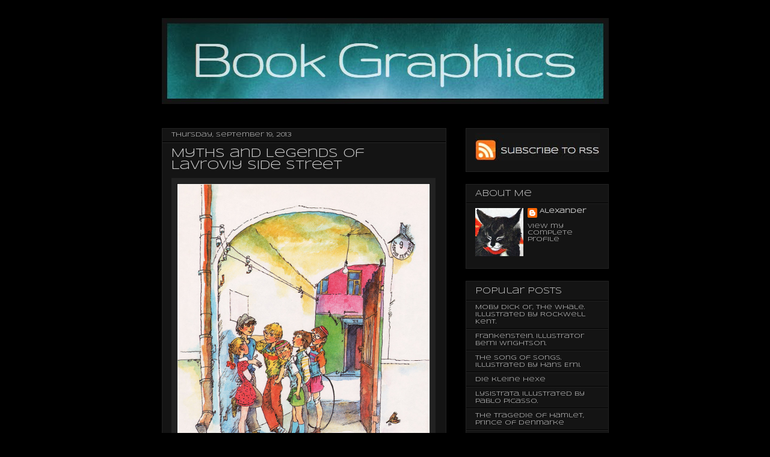

--- FILE ---
content_type: text/html; charset=UTF-8
request_url: https://book-graphics.blogspot.com/2013/09/myths-and-legends-of-lavroviy-side.html
body_size: 18562
content:
<!DOCTYPE html>
<html class='v2' dir='ltr' xmlns='http://www.w3.org/1999/xhtml' xmlns:b='http://www.google.com/2005/gml/b' xmlns:data='http://www.google.com/2005/gml/data' xmlns:expr='http://www.google.com/2005/gml/expr'>
<head>
<link href='https://www.blogger.com/static/v1/widgets/335934321-css_bundle_v2.css' rel='stylesheet' type='text/css'/>
<script type='text/javascript'>

  var _gaq = _gaq || [];
  _gaq.push(['_setAccount', 'UA-22691003-1']);
  _gaq.push(['_trackPageview']);

  (function() {
    var ga = document.createElement('script'); ga.type = 'text/javascript'; ga.async = true;
    ga.src = ('https:' == document.location.protocol ? 'https://ssl' : 'http://www') + '.google-analytics.com/ga.js';
    var s = document.getElementsByTagName('script')[0]; s.parentNode.insertBefore(ga, s);
  })();

</script>
<meta content='IE=EmulateIE7' http-equiv='X-UA-Compatible'/>
<meta content='width=1100' name='viewport'/>
<meta content='text/html; charset=UTF-8' http-equiv='Content-Type'/>
<meta content='blogger' name='generator'/>
<link href='https://book-graphics.blogspot.com/favicon.ico' rel='icon' type='image/x-icon'/>
<link href='http://book-graphics.blogspot.com/2013/09/myths-and-legends-of-lavroviy-side.html' rel='canonical'/>
<link rel="alternate" type="application/atom+xml" title="Book Graphics - Atom" href="https://book-graphics.blogspot.com/feeds/posts/default" />
<link rel="alternate" type="application/rss+xml" title="Book Graphics - RSS" href="https://book-graphics.blogspot.com/feeds/posts/default?alt=rss" />
<link rel="service.post" type="application/atom+xml" title="Book Graphics - Atom" href="https://www.blogger.com/feeds/3654287516475972228/posts/default" />

<link rel="alternate" type="application/atom+xml" title="Book Graphics - Atom" href="https://book-graphics.blogspot.com/feeds/5061888892661999526/comments/default" />
<!--Can't find substitution for tag [blog.ieCssRetrofitLinks]-->
<link href='http://img-fotki.yandex.ru/get/9109/24302342.fe/0_8f471_b75bf61f_orig' rel='image_src'/>
<meta content='http://book-graphics.blogspot.com/2013/09/myths-and-legends-of-lavroviy-side.html' property='og:url'/>
<meta content='Myths and Legends of Lavroviy side street' property='og:title'/>
<meta content='  ' property='og:description'/>
<meta content='https://lh3.googleusercontent.com/blogger_img_proxy/AEn0k_s4gF7pYW_swGbIfcFF6xDx86ELkWwTQ1XXCxM9Oa7KAIXgfbgyqBjY2TTbg7_S94nmnEImcpyzM1lf5xAfqClj2VY8K6uF8L4aXRh-K5nLlYIL1HM1JG_Tlmg3aIx3hO61rvQKDmQ8sQ=w1200-h630-p-k-no-nu' property='og:image'/>
<title>Myths and Legends of Lavroviy side street - Book Graphics</title>
<style type='text/css'>@font-face{font-family:'Slackey';font-style:normal;font-weight:400;font-display:swap;src:url(//fonts.gstatic.com/s/slackey/v29/N0bV2SdQO-5yM0-dGlNQJPTVkdc.woff2)format('woff2');unicode-range:U+0000-00FF,U+0131,U+0152-0153,U+02BB-02BC,U+02C6,U+02DA,U+02DC,U+0304,U+0308,U+0329,U+2000-206F,U+20AC,U+2122,U+2191,U+2193,U+2212,U+2215,U+FEFF,U+FFFD;}@font-face{font-family:'Syncopate';font-style:normal;font-weight:400;font-display:swap;src:url(//fonts.gstatic.com/s/syncopate/v24/pe0sMIuPIYBCpEV5eFdCC_e_Kdxic2wp.woff2)format('woff2');unicode-range:U+0100-02BA,U+02BD-02C5,U+02C7-02CC,U+02CE-02D7,U+02DD-02FF,U+0304,U+0308,U+0329,U+1D00-1DBF,U+1E00-1E9F,U+1EF2-1EFF,U+2020,U+20A0-20AB,U+20AD-20C0,U+2113,U+2C60-2C7F,U+A720-A7FF;}@font-face{font-family:'Syncopate';font-style:normal;font-weight:400;font-display:swap;src:url(//fonts.gstatic.com/s/syncopate/v24/pe0sMIuPIYBCpEV5eFdCBfe_Kdxicw.woff2)format('woff2');unicode-range:U+0000-00FF,U+0131,U+0152-0153,U+02BB-02BC,U+02C6,U+02DA,U+02DC,U+0304,U+0308,U+0329,U+2000-206F,U+20AC,U+2122,U+2191,U+2193,U+2212,U+2215,U+FEFF,U+FFFD;}</style>
<style id='page-skin-1' type='text/css'><!--
/*
-----------------------------------------------
Blogger Template Style
Name:     Awesome Inc.
Designer: Tina Chen
URL:      tinachen.org
----------------------------------------------- */
#navbar-iframe {   display: none !important;}
/* Variable definitions
====================
<Variable name="keycolor" description="Main Color" type="color" default="#ffffff"/>
<Group description="Page" selector="body">
<Variable name="body.font" description="Font" type="font"
default="normal normal 13px Arial, Tahoma, Helvetica, FreeSans, sans-serif"/>
<Variable name="body.background.color" description="Background Color" type="color" default="#000000"/>
<Variable name="body.text.color" description="Text Color" type="color" default="#ffffff"/>
</Group>
<Group description="Links" selector=".main-inner">
<Variable name="link.color" description="Link Color" type="color" default="#888888"/>
<Variable name="link.visited.color" description="Visited Color" type="color" default="#444444"/>
<Variable name="link.hover.color" description="Hover Color" type="color" default="#cccccc"/>
</Group>
<Group description="Blog Title" selector=".header h1">
<Variable name="header.font" description="Title Font" type="font"
default="normal bold 40px Arial, Tahoma, Helvetica, FreeSans, sans-serif"/>
<Variable name="header.text.color" description="Title Color" type="color" default="#cccccc" />
<Variable name="header.background.color" description="Header Background" type="color" default="transparent" />
</Group>
<Group description="Blog Description" selector=".header .description">
<Variable name="description.font" description="Font" type="font"
default="normal normal 14px Arial, Tahoma, Helvetica, FreeSans, sans-serif"/>
<Variable name="description.text.color" description="Text Color" type="color"
default="#cccccc" />
</Group>
<Group description="Tabs Text" selector=".tabs-inner .widget li a">
<Variable name="tabs.font" description="Font" type="font"
default="normal bold 14px Arial, Tahoma, Helvetica, FreeSans, sans-serif"/>
<Variable name="tabs.text.color" description="Text Color" type="color" default="#cccccc"/>
<Variable name="tabs.selected.text.color" description="Selected Color" type="color" default="#cccccc"/>
</Group>
<Group description="Tabs Background" selector=".tabs-outer .PageList">
<Variable name="tabs.background.color" description="Background Color" type="color" default="#141414"/>
<Variable name="tabs.selected.background.color" description="Selected Color" type="color" default="#444444"/>
<Variable name="tabs.border.color" description="Border Color" type="color" default="#222222"/>
</Group>
<Group description="Date Header" selector=".main-inner .widget h2.date-header, .main-inner .widget h2.date-header span">
<Variable name="date.font" description="Font" type="font"
default="normal normal 14px Arial, Tahoma, Helvetica, FreeSans, sans-serif"/>
<Variable name="date.text.color" description="Text Color" type="color" default="#666666"/>
<Variable name="date.border.color" description="Border Color" type="color" default="#222222"/>
</Group>
<Group description="Post Title" selector="h3.post-title, h4, h3.post-title a">
<Variable name="post.title.font" description="Font" type="font"
default="normal bold 22px Arial, Tahoma, Helvetica, FreeSans, sans-serif"/>
<Variable name="post.title.text.color" description="Text Color" type="color" default="#cccccc"/>
</Group>
<Group description="Post Background" selector=".post">
<Variable name="post.background.color" description="Background Color" type="color" default="#141414" />
<Variable name="post.border.color" description="Border Color" type="color" default="#222222" />
<Variable name="post.border.bevel.color" description="Bevel Color" type="color" default="#222222"/>
</Group>
<Group description="Gadget Title" selector="h2">
<Variable name="widget.title.font" description="Font" type="font"
default="normal bold 14px Arial, Tahoma, Helvetica, FreeSans, sans-serif"/>
<Variable name="widget.title.text.color" description="Text Color" type="color" default="#cccccc"/>
</Group>
<Group description="Gadget Text" selector=".sidebar .widget">
<Variable name="widget.font" description="Font" type="font"
default="normal normal 14px Arial, Tahoma, Helvetica, FreeSans, sans-serif"/>
<Variable name="widget.text.color" description="Text Color" type="color" default="#cccccc"/>
<Variable name="widget.alternate.text.color" description="Alternate Color" type="color" default="#666666"/>
</Group>
<Group description="Gadget Links" selector=".sidebar .widget">
<Variable name="widget.link.color" description="Link Color" type="color" default="#cccccc"/>
<Variable name="widget.link.visited.color" description="Visited Color" type="color" default="#cccccc"/>
<Variable name="widget.link.hover.color" description="Hover Color" type="color" default="#cccccc"/>
</Group>
<Group description="Gadget Background" selector=".sidebar .widget">
<Variable name="widget.background.color" description="Background Color" type="color" default="#141414"/>
<Variable name="widget.border.color" description="Border Color" type="color" default="#222222"/>
<Variable name="widget.border.bevel.color" description="Bevel Color" type="color" default="#000000"/>
</Group>
<Group description="Sidebar Background" selector=".column-left-inner .column-right-inner">
<Variable name="widget.outer.background.color" description="Background Color" type="color" default="transparent" />
</Group>
<Group description="Images" selector=".main-inner">
<Variable name="image.background.color" description="Background Color" type="color" default="transparent"/>
<Variable name="image.border.color" description="Border Color" type="color" default="transparent"/>
</Group>
<Group description="Feed" selector=".blog-feeds">
<Variable name="feed.text.color" description="Text Color" type="color" default="#cccccc"/>
</Group>
<Group description="Feed Links" selector=".blog-feeds">
<Variable name="feed.link.color" description="Link Color" type="color" default="#cccccc"/>
<Variable name="feed.link.visited.color" description="Visited Color" type="color" default="#cccccc"/>
<Variable name="feed.link.hover.color" description="Hover Color" type="color" default="#cccccc"/>
</Group>
<Group description="Pager" selector=".blog-pager">
<Variable name="pager.background.color" description="Background Color" type="color" default="#141414" />
</Group>
<Group description="Footer" selector=".footer-outer">
<Variable name="footer.background.color" description="Background Color" type="color" default="#141414" />
<Variable name="footer.text.color" description="Text Color" type="color" default="#cccccc" />
</Group>
<Variable name="title.shadow.spread" description="Title Shadow" type="length" default="-1px"/>
<Variable name="body.background" description="Body Background" type="background"
color="#000000"
default="$(color) none repeat scroll top left"/>
<Variable name="body.background.gradient.cap" description="Body Gradient Cap" type="url"
default="none"/>
<Variable name="tabs.background.gradient" description="Tabs Background Gradient" type="url"
default="none"/>
<Variable name="header.background.gradient" description="Header Background Gradient" type="url" default="none" />
<Variable name="header.padding.top" description="Header Top Padding" type="length" default="22px" />
<Variable name="header.margin.top" description="Header Top Margin" type="length" default="0" />
<Variable name="header.margin.bottom" description="Header Bottom Margin" type="length" default="0" />
<Variable name="widget.padding.top" description="Widget Padding Top" type="length" default="8px" />
<Variable name="widget.padding.side" description="Widget Padding Side" type="length" default="15px" />
<Variable name="widget.outer.margin.top" description="Widget Top Margin" type="length" default="0" />
<Variable name="widget.outer.background.gradient" description="Gradient" type="url" default="none" />
<Variable name="widget.border.radius" description="Gadget Border Radius" type="length" default="0" />
<Variable name="outer.shadow.spread" description="Outer Shadow Size" type="length" default="0" />
<Variable name="date.header.border.radius.top" description="Date Header Border Radius Top" type="length" default="0" />
<Variable name="date.header.position" description="Date Header Position" type="length" default="15px" />
<Variable name="date.space" description="Date Space" type="length" default="30px" />
<Variable name="date.position" description="Date Float" type="string" default="static" />
<Variable name="date.padding.bottom" description="Date Padding Bottom" type="length" default="0" />
<Variable name="date.border.size" description="Date Border Size" type="length" default="0" />
<Variable name="date.background" description="Date Background" type="background" color="transparent"
default="$(color) none no-repeat scroll top left" />
<Variable name="date.first.border.radius.top" description="Date First top radius" type="length" default="0" />
<Variable name="date.last.space.bottom" description="Date Last Space Bottom" type="length"
default="20px" />
<Variable name="date.last.border.radius.bottom" description="Date Last bottom radius" type="length" default="0" />
<Variable name="post.first.padding.top" description="First Post Padding Top" type="length" default="0" />
<Variable name="image.shadow.spread" description="Image Shadow Size" type="length" default="0"/>
<Variable name="image.border.radius" description="Image Border Radius" type="length" default="0"/>
<Variable name="separator.outdent" description="Separator Outdent" type="length" default="15px" />
<Variable name="title.separator.border.size" description="Widget Title Border Size" type="length" default="1px" />
<Variable name="list.separator.border.size" description="List Separator Border Size" type="length" default="1px" />
<Variable name="shadow.spread" description="Shadow Size" type="length" default="0"/>
<Variable name="startSide" description="Side where text starts in blog language" type="automatic" default="left"/>
<Variable name="endSide" description="Side where text ends in blog language" type="automatic" default="right"/>
<Variable name="date.side" description="Side where date header is placed" type="string" default="right"/>
<Variable name="pager.border.radius.top" description="Pager Border Top Radius" type="length" default="0" />
<Variable name="pager.space.top" description="Pager Top Space" type="length" default="1em" />
<Variable name="footer.background.gradient" description="Background Gradient" type="url" default="none" />
*/
/* Content
----------------------------------------------- */
body {
font: normal normal 10px Syncopate;
color: #cccccc;
background: #000000 none no-repeat scroll center center;
}
html body .content-outer {
min-width: 0;
max-width: 100%;
width: 100%;
}
a:link {
text-decoration: none;
color: #cccccc;
}
a:visited {
text-decoration: none;
color: #cccccc;
}
a:hover {
text-decoration: underline;
color: #cccccc;
}
.body-fauxcolumn-outer .cap-top {
position: absolute;
z-index: 1;
height: 276px;
width: 100%;
background: transparent none repeat-x scroll top left;
_background-image: none;
}
/* Columns
----------------------------------------------- */
.content-inner {
padding: 0;
}
.header-inner .section {
margin: 0 16px;
}
.tabs-inner .section {
margin: 0 16px;
}
.main-inner {
padding-top: 30px;
}
.main-inner .column-center-inner,
.main-inner .column-left-inner,
.main-inner .column-right-inner {
padding: 0 5px;
}
*+html body .main-inner .column-center-inner {
margin-top: -30px;
}
#layout .main-inner .column-center-inner {
margin-top: 0;
}
/* Header
----------------------------------------------- */
.header-outer {
margin: 0 0 0 0;
background: transparent none repeat scroll 0 0;
}
.Header h1 {
font: normal bold 48px Slackey;
color: #cccccc;
text-shadow: 0 0 -1px #000000;
}
.Header h1 a {
color: #cccccc;
}
.Header .description {
font: normal normal 14px Syncopate;
color: #cccccc;
}
.header-inner .Header .titlewrapper,
.header-inner .Header .descriptionwrapper {
padding-left: 0;
padding-right: 0;
margin-bottom: 0;
}
.header-inner .Header .titlewrapper {
padding-top: 22px;
}
/* Tabs
----------------------------------------------- */
.tabs-outer {
overflow: hidden;
position: relative;
background: #141414 none repeat scroll 0 0;
}
#layout .tabs-outer {
overflow: visible;
}
.tabs-cap-top, .tabs-cap-bottom {
position: absolute;
width: 100%;
border-top: 1px solid #222222;
}
.tabs-cap-bottom {
bottom: 0;
}
.tabs-inner .widget li a {
display: inline-block;
margin: 0;
padding: .6em 1.5em;
font: normal bold 14px Arial, Tahoma, Helvetica, FreeSans, sans-serif;
color: #cccccc;
border-top: 1px solid #222222;
border-bottom: 1px solid #222222;
border-left: 1px solid #222222;
}
.tabs-inner .widget li:last-child a {
border-right: 1px solid #222222;
}
.tabs-inner .widget li.selected a, .tabs-inner .widget li a:hover {
background: #666666 none repeat-x scroll 0 -100px;
color: #cccccc;
}
/* Headings
----------------------------------------------- */
h2 {
font: normal normal 14px Syncopate;
color: #cccccc;
}
/* Widgets
----------------------------------------------- */
.main-inner .section {
margin: 0 27px;
padding: 0;
}
.main-inner .column-left-outer,
.main-inner .column-right-outer {
margin-top: 0;
}
#layout .main-inner .column-left-outer,
#layout .main-inner .column-right-outer {
margin-top: 0;
}
.main-inner .column-left-inner,
.main-inner .column-right-inner {
background: transparent none repeat 0 0;
-moz-box-shadow: 0 0 0 rgba(0, 0, 0, .2);
-webkit-box-shadow: 0 0 0 rgba(0, 0, 0, .2);
-goog-ms-box-shadow: 0 0 0 rgba(0, 0, 0, .2);
box-shadow: 0 0 0 rgba(0, 0, 0, .2);
-moz-border-radius: 0;
-webkit-border-radius: 0;
-goog-ms-border-radius: 0;
border-radius: 0;
}
#layout .main-inner .column-left-inner,
#layout .main-inner .column-right-inner {
margin-top: 0;
}
.sidebar .widget {
font: normal normal 10px Syncopate;
color: #cccccc;
}
.sidebar .widget a:link {
color: #cccccc;
}
.sidebar .widget a:visited {
color: #cccccc;
}
.sidebar .widget a:hover {
color: #cccccc;
}
.sidebar .widget h2 {
text-shadow: 0 0 -1px #000000;
}
.main-inner .widget {
background-color: #141414;
border: 1px solid #222222;
padding: 0 15px 15px;
margin: 20px -16px;
-moz-box-shadow: 0 0 0 rgba(0, 0, 0, .2);
-webkit-box-shadow: 0 0 0 rgba(0, 0, 0, .2);
-goog-ms-box-shadow: 0 0 0 rgba(0, 0, 0, .2);
box-shadow: 0 0 0 rgba(0, 0, 0, .2);
-moz-border-radius: 0;
-webkit-border-radius: 0;
-goog-ms-border-radius: 0;
border-radius: 0;
}
.main-inner .widget h2 {
margin: 0 -15px;
padding: .6em 15px .5em;
border-bottom: 1px solid #000000;
}
.footer-inner .widget h2 {
padding: 0 0 .4em;
border-bottom: 1px solid #000000;
}
.main-inner .widget h2 + div, .footer-inner .widget h2 + div {
border-top: 1px solid #222222;
padding-top: 8px;
}
.main-inner .widget .widget-content {
margin: 0 -15px;
padding: 7px 15px 0;
}
.main-inner .widget ul, .main-inner .widget #ArchiveList ul.flat {
margin: -8px -15px 0;
padding: 0;
list-style: none;
}
.main-inner .widget #ArchiveList {
margin: -8px 0 0;
}
.main-inner .widget ul li, .main-inner .widget #ArchiveList ul.flat li {
padding: .5em 15px;
text-indent: 0;
color: #666666;
border-top: 1px solid #222222;
border-bottom: 1px solid #000000;
}
.main-inner .widget #ArchiveList ul li {
padding-top: .25em;
padding-bottom: .25em;
}
.main-inner .widget ul li:first-child, .main-inner .widget #ArchiveList ul.flat li:first-child {
border-top: none;
}
.main-inner .widget ul li:last-child, .main-inner .widget #ArchiveList ul.flat li:last-child {
border-bottom: none;
}
.post-body {
position: relative;
}
.main-inner .widget .post-body ul {
padding: 0 2.5em;
margin: .5em 0;
list-style: disc;
}
.main-inner .widget .post-body ul li {
padding: 0.25em 0;
margin-bottom: .25em;
color: #cccccc;
border: none;
}
.footer-inner .widget ul {
padding: 0;
list-style: none;
}
.widget .zippy {
color: #666666;
}
/* Posts
----------------------------------------------- */
body .main-inner .Blog {
padding: 0;
margin-bottom: 1em;
background-color: transparent;
border: none;
-moz-box-shadow: 0 0 0 rgba(0, 0, 0, 0);
-webkit-box-shadow: 0 0 0 rgba(0, 0, 0, 0);
-goog-ms-box-shadow: 0 0 0 rgba(0, 0, 0, 0);
box-shadow: 0 0 0 rgba(0, 0, 0, 0);
}
.main-inner .section:last-child .Blog:last-child {
padding: 0;
margin-bottom: 1em;
}
.main-inner .widget h2.date-header {
margin: 0 -15px 1px;
padding: 0 0 0 0;
font: normal normal 10px Syncopate;
color: #cccccc;
background: transparent none no-repeat scroll top left;
border-top: 0 solid #222222;
border-bottom: 1px solid #000000;
-moz-border-radius-topleft: 0;
-moz-border-radius-topright: 0;
-webkit-border-top-left-radius: 0;
-webkit-border-top-right-radius: 0;
border-top-left-radius: 0;
border-top-right-radius: 0;
position: static;
bottom: 100%;
right: 15px;
text-shadow: 0 0 -1px #000000;
}
.main-inner .widget h2.date-header span {
font: normal normal 10px Syncopate;
display: block;
padding: .5em 15px;
border-left: 0 solid #222222;
border-right: 0 solid #222222;
}
.date-outer {
position: relative;
margin: 30px 0 20px;
padding: 0 15px;
background-color: #141414;
border: 1px solid #222222;
-moz-box-shadow: 0 0 0 rgba(0, 0, 0, .2);
-webkit-box-shadow: 0 0 0 rgba(0, 0, 0, .2);
-goog-ms-box-shadow: 0 0 0 rgba(0, 0, 0, .2);
box-shadow: 0 0 0 rgba(0, 0, 0, .2);
-moz-border-radius: 0;
-webkit-border-radius: 0;
-goog-ms-border-radius: 0;
border-radius: 0;
}
.date-outer:first-child {
margin-top: 0;
}
.date-outer:last-child {
margin-bottom: 20px;
-moz-border-radius-bottomleft: 0;
-moz-border-radius-bottomright: 0;
-webkit-border-bottom-left-radius: 0;
-webkit-border-bottom-right-radius: 0;
-goog-ms-border-bottom-left-radius: 0;
-goog-ms-border-bottom-right-radius: 0;
border-bottom-left-radius: 0;
border-bottom-right-radius: 0;
}
.date-posts {
margin: 0 -15px;
padding: 0 15px;
clear: both;
}
.post-outer, .inline-ad {
border-top: 1px solid #222222;
margin: 0 -15px;
padding: 15px 15px;
}
.post-outer {
padding-bottom: 10px;
}
.post-outer:first-child {
padding-top: 0;
border-top: none;
}
.post-outer:last-child, .inline-ad:last-child {
border-bottom: none;
}
.post-body {
position: relative;
}
.post-body img {
padding: 8px;
background: #222222;
border: 1px solid transparent;
-moz-box-shadow: 0 0 0 rgba(0, 0, 0, .2);
-webkit-box-shadow: 0 0 0 rgba(0, 0, 0, .2);
box-shadow: 0 0 0 rgba(0, 0, 0, .2);
-moz-border-radius: 0;
-webkit-border-radius: 0;
border-radius: 0;
}
h3.post-title, h4 {
font: normal normal 20px Syncopate;
color: #cccccc;
}
h3.post-title a {
font: normal normal 20px Syncopate;
color: #cccccc;
}
h3.post-title a:hover {
color: #cccccc;
text-decoration: underline;
}
.post-header {
margin: 0 0 1em;
}
.post-body {
line-height: 1.4;
}
.post-outer h4 {
color: #cccccc;
font-size: 100%;
}
.post-footer {
margin: 1.5em 0 0;
}
#blog-pager {
padding: 15px;
font-size: 120%;
background-color: #141414;
border: 1px solid #222222;
-moz-box-shadow: 0 0 0 rgba(0, 0, 0, .2);
-webkit-box-shadow: 0 0 0 rgba(0, 0, 0, .2);
-goog-ms-box-shadow: 0 0 0 rgba(0, 0, 0, .2);
box-shadow: 0 0 0 rgba(0, 0, 0, .2);
-moz-border-radius: 0;
-webkit-border-radius: 0;
-goog-ms-border-radius: 0;
border-radius: 0;
-moz-border-radius-topleft: 0;
-moz-border-radius-topright: 0;
-webkit-border-top-left-radius: 0;
-webkit-border-top-right-radius: 0;
-goog-ms-border-top-left-radius: 0;
-goog-ms-border-top-right-radius: 0;
border-top-left-radius: 0;
border-top-right-radius-topright: 0;
margin-top: 1em;
}
.blog-feeds, .post-feeds {
margin: 1em 0;
text-align: center;
color: #cccccc;
}
.blog-feeds a, .post-feeds a {
color: #cccccc;
}
.blog-feeds a:visited, .post-feeds a:visited {
color: #cccccc;
}
.blog-feeds a:hover, .post-feeds a:hover {
color: #cccccc;
}
.post-outer .comments {
margin-top: 2em;
}
/* Footer
----------------------------------------------- */
.footer-outer {
margin: -0 0 -1px;
padding: 0 0 0;
color: #cccccc;
overflow: hidden;
}
.footer-fauxborder-left {
border-top: 1px solid #222222;
background: #141414 none repeat scroll 0 0;
-moz-box-shadow: 0 0 0 rgba(0, 0, 0, .2);
-webkit-box-shadow: 0 0 0 rgba(0, 0, 0, .2);
-goog-ms-box-shadow: 0 0 0 rgba(0, 0, 0, .2);
box-shadow: 0 0 0 rgba(0, 0, 0, .2);
margin: 0 -0;
}
/* Mobile
----------------------------------------------- */
*+html body.mobile .main-inner .column-center-inner {
margin-top: 0;
}
.mobile .main-inner {
padding-top: 0;
}
.mobile .main-inner .widget {
padding: 0 0 15px;
}
.mobile .main-inner .widget h2 + div,
.mobile .footer-inner .widget h2 + div {
border-top: none;
padding-top: 0;
}
.mobile .footer-inner .widget h2 {
padding: 0.5em 0;
border-bottom: none;
}
.mobile .main-inner .widget .widget-content {
margin: 0;
padding: 7px 0 0;
}
.mobile .main-inner .widget ul,
.mobile .main-inner .widget #ArchiveList ul.flat {
margin: 0 -15px 0;
}
.mobile .main-inner .widget h2.date-header {
right: 0;
}
.mobile .date-header span {
padding: 0.4em 0;
}
.mobile .date-outer:first-child {
margin-bottom: 0;
border: 1px solid #222222;
-moz-border-radius-topleft: 0;
-moz-border-radius-topright: 0;
-webkit-border-top-left-radius: 0;
-webkit-border-top-right-radius: 0;
-goog-ms-border-top-left-radius: 0;
-goog-ms-border-top-right-radius: 0;
border-top-left-radius: 0;
border-top-right-radius: 0;
}
.mobile .date-outer {
border-color: #222222;
border-width: 0 1px 1px;
}
.mobile .date-outer:last-child {
margin-bottom: 0;
}
.mobile .main-inner {
padding: 20px 10px;
}
.mobile .header-inner .section {
margin: 0;
}
.mobile .post-outer, .mobile .inline-ad {
padding: 5px 0;
}
.mobile .tabs-inner .section {
margin: 0 10px;
}
.mobile .main-inner .section {
margin: 0;
}
.mobile .main-inner .widget h2 {
margin: 0;
padding: 0;
}
.mobile .main-inner .widget h2.date-header span {
padding: 0;
}
.mobile .main-inner .widget .widget-content {
margin: 0;
padding: 7px 0 0;
}
.mobile .main-inner .column-center-inner,
.mobile .main-inner .column-left-inner,
.mobile .main-inner .column-right-inner {
padding: 0;
}
.mobile .main-inner .column-left-inner,
.mobile .main-inner .column-right-inner {
background: transparent none repeat 0 0;
-moz-box-shadow: none;
-webkit-box-shadow: none;
-goog-ms-box-shadow: none;
box-shadow: none;
}
.mobile .date-posts {
margin: 0;
padding: 0;
}
.mobile .footer-fauxborder-left {
margin: 0;
}
.mobile .main-inner .section:last-child .Blog:last-child {
margin-bottom: 0;
}
.mobile .mobile-link-button {
background: #666666 none repeat-x scroll 0 -100px;
}
.mobile-link-button a:link, .mobile-link-button a:visited {
color: #cccccc;
}
.showpageNum a {
padding: 3px 8px;
margin: 0 4px;
text-decoration: none;
border: 1px solid #6a6a6a;
background-image: -moz-linear-gradient(#3a3a3a, #6a6a6a);
background-image: -webkit-gradient(linear, center top, center bottom, from(#6a6a6a), to(#2a2a2a));
filter: progid:DXImageTransform.Microsoft.Gradient(gradientType=0,startColorStr=#6a6a6a,endColorStr=#6a6a6a);
background-image:-o-linear-gradient(top,#3a3a3a,#6a6a6a);
}
.showpageOf {
margin: 0 8px 0 0;
color: #fff;
text-shadow: 1px 1px 1px #000;font-size:120%;font-weight: bold;}
.showpageNum a:hover {
border: 1px solid #5a5a5a;
background: #6a6a6a;
}
.showpagePoint {
color: #fff;
text-shadow: 0 1px 2px #333;
padding: 3px 8px;
margin: 2px;
font-weight: 700;
-webkit-border-radius: 3px;
border-radius: 3px;
border: 1px solid #999;
background: #333;
text-decoration: none;
}

--></style>
<style id='template-skin-1' type='text/css'><!--
body {
min-width: 775px;
}
.content-outer, .content-fauxcolumn-outer, .region-inner {
min-width: 775px;
max-width: 775px;
_width: 775px;
}
.main-inner .columns {
padding-left: 0;
padding-right: 270px;
}
.main-inner .fauxcolumn-center-outer {
left: 0;
right: 270px;
/* IE6 does not respect left and right together */
_width: expression(this.parentNode.offsetWidth -
parseInt("0") -
parseInt("270px") + 'px');
}
.main-inner .fauxcolumn-left-outer {
width: 0;
}
.main-inner .fauxcolumn-right-outer {
width: 270px;
}
.main-inner .column-left-outer {
width: 0;
right: 100%;
margin-left: -0;
}
.main-inner .column-right-outer {
width: 270px;
margin-right: -270px;
}
#layout {
min-width: 0;
}
#layout .content-outer {
min-width: 0;
width: 800px;
}
#layout .region-inner {
min-width: 0;
width: auto;
}
--></style>
<script type='text/javascript'>

  var _gaq = _gaq || [];
  _gaq.push(['_setAccount', 'UA-22691003-1']);
  _gaq.push(['_trackPageview']);

  (function() {
    var ga = document.createElement('script'); ga.type = 'text/javascript'; ga.async = true;
    ga.src = ('https:' == document.location.protocol ? 'https://ssl' : 'http://www') + '.google-analytics.com/ga.js';
    var s = document.getElementsByTagName('script')[0]; s.parentNode.insertBefore(ga, s);
  })();

</script>
<!--Remove-->
<style type='text/css'>
#related-posts {
float:center;
text-transform:none;
height:100%;
min-height:100%;
padding-top:0px;
padding-left:0px;
}
#related-posts .widget{
padding-left:0px;
margin-bottom:0px;
}
#related-posts .widget h2, #related-posts h2{
font-size: 1.6em;
color: #bfbfbf;
font-family: Georgia, &#8220;Times New Roman&#8221;, Times, serif;
margin-bottom: 0.75em;
margin-top: 0em;
padding-top: 1em;
}
#related-posts a{
color:#bfbfbf;
}
#related-posts a:hover{
color:#bfbfbf;
}
#related-posts ul{
list-style-type:none;

margin:-20 0 0 0;
padding: 0 50 0 30px;

font-size: 1em;
text-color:#000000
}

</style>
<script type='text/javascript'>
var relatedpoststitle="it can be fun:";
</script>
<script src="//dl.dropbox.com/u/48089857/related-posts.txt" type="text/javascript"></script>
<!--Remove-->
<!--Related Posts Scripts and Styles End-->
<link href='https://www.blogger.com/dyn-css/authorization.css?targetBlogID=3654287516475972228&amp;zx=9c69c6c3-917b-4be0-8d61-c1217f980e18' media='none' onload='if(media!=&#39;all&#39;)media=&#39;all&#39;' rel='stylesheet'/><noscript><link href='https://www.blogger.com/dyn-css/authorization.css?targetBlogID=3654287516475972228&amp;zx=9c69c6c3-917b-4be0-8d61-c1217f980e18' rel='stylesheet'/></noscript>
<meta name='google-adsense-platform-account' content='ca-host-pub-1556223355139109'/>
<meta name='google-adsense-platform-domain' content='blogspot.com'/>

<!-- data-ad-client=ca-pub-2113083013361824 -->

</head>
<body class='loading'>
<div class='navbar section' id='navbar'><div class='widget Navbar' data-version='1' id='Navbar1'><script type="text/javascript">
    function setAttributeOnload(object, attribute, val) {
      if(window.addEventListener) {
        window.addEventListener('load',
          function(){ object[attribute] = val; }, false);
      } else {
        window.attachEvent('onload', function(){ object[attribute] = val; });
      }
    }
  </script>
<div id="navbar-iframe-container"></div>
<script type="text/javascript" src="https://apis.google.com/js/platform.js"></script>
<script type="text/javascript">
      gapi.load("gapi.iframes:gapi.iframes.style.bubble", function() {
        if (gapi.iframes && gapi.iframes.getContext) {
          gapi.iframes.getContext().openChild({
              url: 'https://www.blogger.com/navbar/3654287516475972228?po\x3d5061888892661999526\x26origin\x3dhttps://book-graphics.blogspot.com',
              where: document.getElementById("navbar-iframe-container"),
              id: "navbar-iframe"
          });
        }
      });
    </script><script type="text/javascript">
(function() {
var script = document.createElement('script');
script.type = 'text/javascript';
script.src = '//pagead2.googlesyndication.com/pagead/js/google_top_exp.js';
var head = document.getElementsByTagName('head')[0];
if (head) {
head.appendChild(script);
}})();
</script>
</div></div>
<div class='body-fauxcolumns'>
<div class='fauxcolumn-outer body-fauxcolumn-outer'>
<div class='cap-top'>
<div class='cap-left'></div>
<div class='cap-right'></div>
</div>
<div class='fauxborder-left'>
<div class='fauxborder-right'></div>
<div class='fauxcolumn-inner'>
</div>
</div>
<div class='cap-bottom'>
<div class='cap-left'></div>
<div class='cap-right'></div>
</div>
</div>
</div>
<div class='content'>
<div class='content-fauxcolumns'>
<div class='fauxcolumn-outer content-fauxcolumn-outer'>
<div class='cap-top'>
<div class='cap-left'></div>
<div class='cap-right'></div>
</div>
<div class='fauxborder-left'>
<div class='fauxborder-right'></div>
<div class='fauxcolumn-inner'>
</div>
</div>
<div class='cap-bottom'>
<div class='cap-left'></div>
<div class='cap-right'></div>
</div>
</div>
</div>
<div class='content-outer'>
<div class='content-cap-top cap-top'>
<div class='cap-left'></div>
<div class='cap-right'></div>
</div>
<div class='fauxborder-left content-fauxborder-left'>
<div class='fauxborder-right content-fauxborder-right'></div>
<div class='content-inner'>
<header>
<div class='header-outer'>
<div class='header-cap-top cap-top'>
<div class='cap-left'></div>
<div class='cap-right'></div>
</div>
<div class='fauxborder-left header-fauxborder-left'>
<div class='fauxborder-right header-fauxborder-right'></div>
<div class='region-inner header-inner'>
<div class='header section' id='header'><div class='widget Header' data-version='1' id='Header1'>
<div id='header-inner'>
<a href='https://book-graphics.blogspot.com/' style='display: block'>
<img alt='Book Graphics' height='143px; ' id='Header1_headerimg' src='https://blogger.googleusercontent.com/img/b/R29vZ2xl/AVvXsEhlq_4ApUiQGzRXNQanDkg-ymXc0OsqpVxwRQI7RcVhgBnZxb4mHv_kQVcTU7kcwBVYbgjz3-H9Uuw-Cc69i-zK-8DG1R1siVAl0CPL-Cckd7OOSJVtzfIfY70Su_vd2cksNz69LBC6oEgC/s1600/Book_Graphics.jpg' style='display: block' width='743px; '/>
</a>
<div class='descriptionwrapper'>
<p class='description'><span>
</span></p>
</div>
</div>
</div></div>
</div>
</div>
<div class='header-cap-bottom cap-bottom'>
<div class='cap-left'></div>
<div class='cap-right'></div>
</div>
</div>
</header>
<div class='tabs-outer'>
<div class='tabs-cap-top cap-top'>
<div class='cap-left'></div>
<div class='cap-right'></div>
</div>
<div class='fauxborder-left tabs-fauxborder-left'>
<div class='fauxborder-right tabs-fauxborder-right'></div>
<div class='region-inner tabs-inner'>
<div class='tabs no-items section' id='crosscol'></div>
<div class='tabs no-items section' id='crosscol-overflow'></div>
</div>
</div>
<div class='tabs-cap-bottom cap-bottom'>
<div class='cap-left'></div>
<div class='cap-right'></div>
</div>
</div>
<div class='main-outer'>
<div class='main-cap-top cap-top'>
<div class='cap-left'></div>
<div class='cap-right'></div>
</div>
<div class='fauxborder-left main-fauxborder-left'>
<div class='fauxborder-right main-fauxborder-right'></div>
<div class='region-inner main-inner'>
<div class='columns fauxcolumns'>
<div class='fauxcolumn-outer fauxcolumn-center-outer'>
<div class='cap-top'>
<div class='cap-left'></div>
<div class='cap-right'></div>
</div>
<div class='fauxborder-left'>
<div class='fauxborder-right'></div>
<div class='fauxcolumn-inner'>
</div>
</div>
<div class='cap-bottom'>
<div class='cap-left'></div>
<div class='cap-right'></div>
</div>
</div>
<div class='fauxcolumn-outer fauxcolumn-left-outer'>
<div class='cap-top'>
<div class='cap-left'></div>
<div class='cap-right'></div>
</div>
<div class='fauxborder-left'>
<div class='fauxborder-right'></div>
<div class='fauxcolumn-inner'>
</div>
</div>
<div class='cap-bottom'>
<div class='cap-left'></div>
<div class='cap-right'></div>
</div>
</div>
<div class='fauxcolumn-outer fauxcolumn-right-outer'>
<div class='cap-top'>
<div class='cap-left'></div>
<div class='cap-right'></div>
</div>
<div class='fauxborder-left'>
<div class='fauxborder-right'></div>
<div class='fauxcolumn-inner'>
</div>
</div>
<div class='cap-bottom'>
<div class='cap-left'></div>
<div class='cap-right'></div>
</div>
</div>
<!-- corrects IE6 width calculation -->
<div class='columns-inner'>
<div class='column-center-outer'>
<div class='column-center-inner'>
<div class='main section' id='main'><div class='widget Blog' data-version='1' id='Blog1'>
<div class='blog-posts hfeed'>

          <div class="date-outer">
        
<h2 class='date-header'><span>Thursday, September 19, 2013</span></h2>

          <div class="date-posts">
        
<div class='post-outer'>
<div class='post hentry'>
<a name='5061888892661999526'></a>
<h3 class='post-title entry-title'>
Myths and Legends of Lavroviy side street
</h3>
<div class='post-header'>
<div class='post-header-line-1'></div>
</div>
<div class='post-body entry-content'>
<div dir="ltr" style="text-align: left;" trbidi="on">
<a href="http://img-fotki.yandex.ru/get/9109/24302342.fe/0_8f471_b75bf61f_orig"><img alt="В. Гальдяев, Легенды и мифы Лаврового переулка" src="https://lh3.googleusercontent.com/blogger_img_proxy/AEn0k_s4gF7pYW_swGbIfcFF6xDx86ELkWwTQ1XXCxM9Oa7KAIXgfbgyqBjY2TTbg7_S94nmnEImcpyzM1lf5xAfqClj2VY8K6uF8L4aXRh-K5nLlYIL1HM1JG_Tlmg3aIx3hO61rvQKDmQ8sQ=s0-d" width="421"></a><br />
<a name="more"></a><a href="http://img-fotki.yandex.ru/get/9554/24302342.fe/0_8f472_30645a1b_orig"><img alt="В. Гальдяев, Легенды и мифы Лаврового переулка" src="https://lh3.googleusercontent.com/blogger_img_proxy/AEn0k_skBXKfZFoLEzFq77Kor3ddl8t5ZA1Gd0i2woMpLqf9IysYckTpmaIEBRAAxynkuUI7qSn4chUoYfF52_3U4zsm__NX_-JNdFBBekEdG969COpQRSBYiYjKRRxHjEE3xHR0n7hiZ54Vhg=s0-d" width="421"></a><br /><a href="http://img-fotki.yandex.ru/get/9500/24302342.fe/0_8f473_cd9de8aa_orig"><img alt="В. Гальдяев, Легенды и мифы Лаврового переулка" src="https://lh3.googleusercontent.com/blogger_img_proxy/AEn0k_ujtNP5V253u9HVphDygVJvhETnwwlycOmLuk5o284KTaKNJW0jm2IXnxnybYkqi71BP2DjfqKrSIawaR0hVyMegMtKzrXsT8M5VaYyXwSLhXr2edx0Z6KKE2fuZ9JeOoW1RAvrZoNb=s0-d" width="421"></a><br /><a href="http://img-fotki.yandex.ru/get/9555/24302342.fe/0_8f474_f00810be_orig"><img alt="В. Гальдяев, Легенды и мифы Лаврового переулка" src="https://lh3.googleusercontent.com/blogger_img_proxy/AEn0k_s7cFrv_PilY_vEHpZQJ0xji3l7_KgC_IoJINVzySNvzmPK4cAQsFNHtBrl0WTPvVwhKhCNUZaAIBbzpjSq5remzmx0a9cUWz8Iof8zN3W3VKvLSY2bXM9QKBjTdBG4JBjmdGL1ipZlfg=s0-d" width="421"></a><br /><a href="http://img-fotki.yandex.ru/get/5007/24302342.fe/0_8f475_aec5a774_orig"><img alt="В. Гальдяев, Легенды и мифы Лаврового переулка" src="https://lh3.googleusercontent.com/blogger_img_proxy/AEn0k_vP5S88VEAm_LSAXwyzUx1TWp7cCOmbet3ju_3F2yAZcbNfOOFRq2AaJk-WXwP3dpueewpPvp-KV4OxEAgKWB9R569hMWBdMgO4t6mgG6FiQyfn3XyLb3-n2J68WHa51-2zKq2NHLuO=s0-d" width="421"></a><br /><a href="http://img-fotki.yandex.ru/get/9512/24302342.fe/0_8f476_bfd6ffc8_orig"><img alt="В. Гальдяев, Легенды и мифы Лаврового переулка" src="https://lh3.googleusercontent.com/blogger_img_proxy/AEn0k_t85gf7W_8J1qkNq-o4nE0WDVQ8s-rlQHVkIAluzOQrvPaX37k8DtzNbaAf-1fgivHg7KbJvNWfAufakrjN_I4WTLaE14nvdahsGMJTDF6d6dlRle1s3nnVQpYcvxZHWcDF6oFQzQrUSQ=s0-d" width="421"></a><br /><a href="http://img-fotki.yandex.ru/get/9557/24302342.fe/0_8f477_e43809fd_orig"><img alt="В. Гальдяев, Легенды и мифы Лаврового переулка" src="https://lh3.googleusercontent.com/blogger_img_proxy/AEn0k_uzS_bD2FY5jdbPquQf0V_ZutdkKo50pj0nu3VABc4eX3QqAIk4bA0kC3sEDVAGSV_H81luNvkyCAsksELlXYrM8-y7nblzixJAaLCnpSsUZ-9_FDAPAuSubY0lc6kWHRA-YR2FcKRa=s0-d" width="421"></a><br /><a href="http://img-fotki.yandex.ru/get/6706/24302342.fe/0_8f478_61f5dd39_orig"><img alt="В. Гальдяев, Легенды и мифы Лаврового переулка" src="https://lh3.googleusercontent.com/blogger_img_proxy/AEn0k_vbjyE6KMEFOQ-CDvpsgc92DvCXwQfnhECvM8AQ-T-kW1R6i0ILsWb2jBbXWZHWMj1cnhCt3NYTw3r_3tuhduP-kHQfBe0GoX2LqOpx7yq3sFs1Y3nd_eDlaJw5Ww-_yAPciTyAkplI=s0-d" width="421"></a><br /><a href="http://img-fotki.yandex.ru/get/9513/24302342.fe/0_8f479_43993916_orig"><img alt="В. Гальдяев, Легенды и мифы Лаврового переулка" src="https://lh3.googleusercontent.com/blogger_img_proxy/AEn0k_sN43RQNEEQE80Y3R_Qsq5hwLsETCgYjiR6yLPZT7fPPZ2EV97h0eQRTNqZJOUXVSKfDWzj2Twvrbf-_x9Zlle0eDmL4iuWUouDSu4yY-RMnYavf0Hv8NmWdI9FMLoMOR7-UKd5cENhrg=s0-d" width="421"></a><br /><a href="http://img-fotki.yandex.ru/get/9106/24302342.fe/0_8f47a_27c53228_orig"><img alt="В. Гальдяев, Легенды и мифы Лаврового переулка" src="https://lh3.googleusercontent.com/blogger_img_proxy/AEn0k_tkUENJUDdWtN37jSc-TzD5igMJQKnmz72vp3qprJyekvUFRxVbTLywQtCMmLyVeuKrL2hKrKEcA7XaM5FAMLjk8PD0z79nCUyiOldNc_ChljxGC3ouh9rjTtcgHKNqIoVsIQ2FHuGg=s0-d" width="421"></a><br /><a href="http://img-fotki.yandex.ru/get/9514/24302342.fe/0_8f480_7aa3af25_orig"><img alt="В. Гальдяев, Легенды и мифы Лаврового переулка" src="https://lh3.googleusercontent.com/blogger_img_proxy/AEn0k_v8RveS3Ab07UftBTaQdszPdbNs9zTSdXTBIYLWS3AdVlQ-SVKlRdeUsucDcTyxiUBKcrbKQU_TjC0Z5OBiqOmU4NdLyB-lCXTKbhu7Xya7nryrGrfMRuFbl5dGUaU7NDkcN8NbmrEJvw=s0-d" width="421"></a><br /><a href="http://img-fotki.yandex.ru/get/9516/24302342.fe/0_8f47b_bfb02610_orig"><img alt="В. Гальдяев, Легенды и мифы Лаврового переулка" src="https://lh3.googleusercontent.com/blogger_img_proxy/AEn0k_sB_XcAwHsjHe2ZME-kACnPv7FtopcRvU9ywcuw6sD58Uw87JJWTFVdLvOIB8e6shz1ZRaM7OZzYeKIhQhl3otD0Tgl6f2CYp-ojohXt3HYSssfCAm2kWGqyku7AwmPu1mCSZyyQ5PkQw=s0-d" width="421"></a><br /><a href="http://img-fotki.yandex.ru/get/9168/24302342.fe/0_8f47c_1eadcede_orig"><img alt="В. Гальдяев, Легенды и мифы Лаврового переулка" src="https://lh3.googleusercontent.com/blogger_img_proxy/AEn0k_vWtJTj-7pobc5mDw9Da0EWyqS7ehiIIc-2Qt1TAabyKK5MNLGLvYcTnbcjNnOqm9NSzKZO_vsP9nIeAduXpjIUPwNHpKgVvhgGQlmjCNQAHYTL-Nwyu0JaF3zHqmEbrG-kYiVwjTG2-Q=s0-d" width="421"></a><br /><a href="http://img-fotki.yandex.ru/get/9584/24302342.fe/0_8f47d_db7c5b81_orig"><img alt="В. Гальдяев, Легенды и мифы Лаврового переулка" src="https://lh3.googleusercontent.com/blogger_img_proxy/AEn0k_vel4ewlhfhtLcFE-dMhCGOI4PFKr4pmK5IlseAgzeXfihUFWGov8iVxwUENHhL86dOwinN-NaFF4HXlJ2dolSSlC-elDlvIARfNRLfghzyqcpnuysJg4DXtU5CI3OQkwqarUesXbsl6A=s0-d" width="421"></a><br /><a href="http://img-fotki.yandex.ru/get/9358/24302342.fe/0_8f47e_912ad956_orig"><img alt="В. Гальдяев, Легенды и мифы Лаврового переулка" src="https://lh3.googleusercontent.com/blogger_img_proxy/AEn0k_vOy3f9CbmQhSqaTGIcqFntZNguck-WrjGVRtzn5eCBNLDt-4WP2mrDaW0skd7oahasultKDDazp3K2mDC9TOOBD4IXP7YLwNtIXfEuq8xER93Dl3w08Mc6IYD8Cvd5oYlJKJtd0J-I=s0-d" width="421"></a><br /><a href="http://img-fotki.yandex.ru/get/9324/24302342.fe/0_8f47f_706590cd_orig"><img alt="В. Гальдяев, Легенды и мифы Лаврового переулка" src="https://lh3.googleusercontent.com/blogger_img_proxy/AEn0k_tHaeM4yU1lX4N93NtJC5dtwvM693APDKEcrQNUA2H2ZhlnFolyJkLG_Z_69Pg9GZUa8qYVkO6KDuQTxTeeEYiVa16LnmG_6mgn820AA0rtJoA8beOQ_BtZs9KJ0W4Mkbt1HQ7tehLW=s0-d" width="421"></a><br /><br />Grigory Oster. Myths and Legends of Lavroviy side street.<br />ISBN 5-257-00683-9; 1999.<br />Illustrator Vladimir Galdyaev.<br /></div>
<p class='post-footer-line post-footer-line-4'>
<span style='margin: 0 10px 0 0;'>
<div id='fb-root'></div><script src="//connect.facebook.net/en_US/all.js#appId=124108931004138&amp;xfbml=1"></script><fb:like font='arial' href='' send='false' show_faces='false' width='700'></fb:like>
</span>
</p>
<div style='clear: both;'></div>
</div>
<div class='post-footer'>
<div class='post-footer-line post-footer-line-1'><span class='post-author vcard'>
</span>
<span class='post-timestamp'>
</span>
<span class='post-comment-link'>
</span>
<span class='post-icons'>
</span>
<div class='post-share-buttons'>
</div>
</div>
<div class='post-footer-line post-footer-line-2'><span class='post-labels'>
Tags:
<a href='https://book-graphics.blogspot.com/search/label/children%27s%20books' rel='tag'>children&#39;s books</a>,
<a href='https://book-graphics.blogspot.com/search/label/Galdyaev' rel='tag'>Galdyaev</a>,
<a href='https://book-graphics.blogspot.com/search/label/russian%20artists' rel='tag'>russian artists</a>
</span>
</div>
<div class='post-footer-line post-footer-line-3'><span class='post-location'>
<div id='related-posts'>
<script src='/feeds/posts/default/-/children&#39;s books?alt=json-in-script&callback=related_results_labels&max-results=6' type='text/javascript'></script>
<script src='/feeds/posts/default/-/Galdyaev?alt=json-in-script&callback=related_results_labels&max-results=6' type='text/javascript'></script>
<script src='/feeds/posts/default/-/russian artists?alt=json-in-script&callback=related_results_labels&max-results=6' type='text/javascript'></script><a href='http://new-school-blogger.blogspot.com/'><img alt="Related Posts Widget for Blogger" src="//3.bp.blogspot.com/_jM8-wHc3NKY/TPyFOT4CmhI/AAAAAAAAADM/MvlLp1fyfoM/s1600/blogger-widgets.png" style="border: 0"></a>
<script type='text/javascript'>

var maxresults=8;

removeRelatedDuplicates(); printRelatedLabels("https://book-graphics.blogspot.com/2013/09/myths-and-legends-of-lavroviy-side.html");

</script>
</div>
</span>
</div>
</div>
</div>
<div class='comments' id='comments'>
<a name='comments'></a>
<h4>
0
comments:
        
</h4>
<div id='Blog1_comments-block-wrapper'>
<dl class='' id='comments-block'>
</dl>
</div>
<p class='comment-footer'>
<div class='comment-form'>
<a name='comment-form'></a>
<h4 id='comment-post-message'>Post a Comment</h4>
<p>
</p>
<a href='https://www.blogger.com/comment/frame/3654287516475972228?po=5061888892661999526&hl=en&saa=85391&origin=https://book-graphics.blogspot.com' id='comment-editor-src'></a>
<iframe allowtransparency='true' class='blogger-iframe-colorize blogger-comment-from-post' frameborder='0' height='410px' id='comment-editor' name='comment-editor' src='' width='100%'></iframe>
<script src='https://www.blogger.com/static/v1/jsbin/1345082660-comment_from_post_iframe.js' type='text/javascript'></script>
<script type='text/javascript'>
      BLOG_CMT_createIframe('https://www.blogger.com/rpc_relay.html');
    </script>
</div>
</p>
<div id='backlinks-container'>
<div id='Blog1_backlinks-container'>
</div>
</div>
</div>
</div>

        </div></div>
      
</div>
<div class='blog-pager' id='blog-pager'>
<span id='blog-pager-newer-link'>
<a class='blog-pager-newer-link' href='https://book-graphics.blogspot.com/2013/09/lost-in-barrens-illustrator-svetozar.html' id='Blog1_blog-pager-newer-link' title='Newer Post'>Newer Post</a>
</span>
<span id='blog-pager-older-link'>
<a class='blog-pager-older-link' href='https://book-graphics.blogspot.com/2013/09/the-adventures-of-travka.html' id='Blog1_blog-pager-older-link' title='Older Post'>Older Post</a>
</span>
<a class='home-link' href='https://book-graphics.blogspot.com/'>Home</a>
</div>
<div class='clear'></div>
<div class='post-feeds'>
<div class='feed-links'>
Subscribe to:
<a class='feed-link' href='https://book-graphics.blogspot.com/feeds/5061888892661999526/comments/default' target='_blank' type='application/atom+xml'>Post Comments (Atom)</a>
</div>
</div>
</div></div>
</div>
</div>
<div class='column-left-outer'>
<div class='column-left-inner'>
<aside>
</aside>
</div>
</div>
<div class='column-right-outer'>
<div class='column-right-inner'>
<aside>
<div class='sidebar section' id='sidebar-right-1'><div class='widget HTML' data-version='1' id='HTML1'>
<div class='widget-content'>
<a href="http://feeds.feedburner.com/BookGraphics"><img src="https://blogger.googleusercontent.com/img/b/R29vZ2xl/AVvXsEj-LEfah68X1aNGIXmXYSyw8fdKdSweBMQkZwMzYBsvpLLjUWNeHHthVWjrEOCCxhPk5Ws2EQAFSg2Majs0l0T4jUG4uok8hYRnecinxRxxU4c8HJ_bsnuY9i_-EdDKMhwGfARaD1PMPlzj/s400/RSS_s.jpg" border="0" /></a>
</div>
<div class='clear'></div>
</div><div class='widget Profile' data-version='1' id='Profile1'>
<h2>About Me</h2>
<div class='widget-content'>
<a href='https://www.blogger.com/profile/02049621662598914636'><img alt='My photo' class='profile-img' height='80' src='//blogger.googleusercontent.com/img/b/R29vZ2xl/AVvXsEi5KTdeVVuGGhpIcjyeCghPDz_yTG9AHOfxe6fM6r5MZxZfcbj5cFUTFLwZraOxnNAw8wgXvbmgw0LZlsO1sYK8iVd3EGqd5sfEl4Q81KhWoguTEvUUexp7SQrVwxmB1yk/s1600/*' width='80'/></a>
<dl class='profile-datablock'>
<dt class='profile-data'>
<a class='profile-name-link g-profile' href='https://www.blogger.com/profile/02049621662598914636' rel='author' style='background-image: url(//www.blogger.com/img/logo-16.png);'>
Alexander
</a>
</dt>
</dl>
<a class='profile-link' href='https://www.blogger.com/profile/02049621662598914636' rel='author'>View my complete profile</a>
<div class='clear'></div>
</div>
</div><div class='widget PopularPosts' data-version='1' id='PopularPosts1'>
<h2>Popular Posts</h2>
<div class='widget-content popular-posts'>
<ul>
<li>
<a href='https://book-graphics.blogspot.com/2013/08/moby-dick-or-whale-illustrated-by.html'>Moby Dick or, The Whale. Illustrated by Rockwell Kent.</a>
</li>
<li>
<a href='https://book-graphics.blogspot.com/2013/04/frankenstein-illustrator-berni-wrightson.html'>Frankenstein. Illustrator Berni Wrightson.</a>
</li>
<li>
<a href='https://book-graphics.blogspot.com/2013/06/the-song-of-songs-illustrated-by-hans.html'>The song of songs. Illustrated by Hans Erni.</a>
</li>
<li>
<a href='https://book-graphics.blogspot.com/2013/04/die-kleine-hexe.html'>Die kleine Hexe</a>
</li>
<li>
<a href='https://book-graphics.blogspot.com/2013/08/lysistrata-illustrated-by-pablo-picasso.html'>Lysistrata. Illustrated by Pablo Picasso.</a>
</li>
<li>
<a href='https://book-graphics.blogspot.com/2016/04/the-tragedie-of-hamlet-prince-of.html'>The tragedie of Hamlet, prince of Denmarke</a>
</li>
<li>
<a href='https://book-graphics.blogspot.com/2016/09/paul-jouve-le-livre-de-la-jungle.html'>Paul Jouve. Le livre de la jungle</a>
</li>
<li>
<a href='https://book-graphics.blogspot.com/2013/05/pentiti-mozart-250.html'>Pentiti! Mozart 250&#176;.</a>
</li>
<li>
<a href='https://book-graphics.blogspot.com/2013/03/faust-tragedy.html'>Faust: a tragedy. </a>
</li>
<li>
<a href='https://book-graphics.blogspot.com/2016/09/mowglis-brothers.html'>Mowgli's Brothers</a>
</li>
</ul>
<div class='clear'></div>
</div>
</div><div class='widget HTML' data-version='1' id='HTML2'>
<div class='widget-content'>
<left><form id="searchThis" action="/search" style="display: inline;" method="get"><input id="searchBox" style="width: 135px;" value="" name="q" onclick="this.value=''" type="text"/>&nbsp&nbsp<input id="searchButton" value="search" type="submit"/></form></left>
</div>
<div class='clear'></div>
</div><div class='widget BlogArchive' data-version='1' id='BlogArchive1'>
<h2>Blog Archive</h2>
<div class='widget-content'>
<div id='ArchiveList'>
<div id='BlogArchive1_ArchiveList'>
<ul class='hierarchy'>
<li class='archivedate collapsed'>
<a class='toggle' href='javascript:void(0)'>
<span class='zippy'>

        &#9658;&#160;
      
</span>
</a>
<a class='post-count-link' href='https://book-graphics.blogspot.com/2016/'>
2016
</a>
<span class='post-count' dir='ltr'>(79)</span>
<ul class='hierarchy'>
<li class='archivedate collapsed'>
<a class='toggle' href='javascript:void(0)'>
<span class='zippy'>

        &#9658;&#160;
      
</span>
</a>
<a class='post-count-link' href='https://book-graphics.blogspot.com/2016/09/'>
September
</a>
<span class='post-count' dir='ltr'>(6)</span>
</li>
</ul>
<ul class='hierarchy'>
<li class='archivedate collapsed'>
<a class='toggle' href='javascript:void(0)'>
<span class='zippy'>

        &#9658;&#160;
      
</span>
</a>
<a class='post-count-link' href='https://book-graphics.blogspot.com/2016/08/'>
August
</a>
<span class='post-count' dir='ltr'>(8)</span>
</li>
</ul>
<ul class='hierarchy'>
<li class='archivedate collapsed'>
<a class='toggle' href='javascript:void(0)'>
<span class='zippy'>

        &#9658;&#160;
      
</span>
</a>
<a class='post-count-link' href='https://book-graphics.blogspot.com/2016/07/'>
July
</a>
<span class='post-count' dir='ltr'>(3)</span>
</li>
</ul>
<ul class='hierarchy'>
<li class='archivedate collapsed'>
<a class='toggle' href='javascript:void(0)'>
<span class='zippy'>

        &#9658;&#160;
      
</span>
</a>
<a class='post-count-link' href='https://book-graphics.blogspot.com/2016/06/'>
June
</a>
<span class='post-count' dir='ltr'>(8)</span>
</li>
</ul>
<ul class='hierarchy'>
<li class='archivedate collapsed'>
<a class='toggle' href='javascript:void(0)'>
<span class='zippy'>

        &#9658;&#160;
      
</span>
</a>
<a class='post-count-link' href='https://book-graphics.blogspot.com/2016/04/'>
April
</a>
<span class='post-count' dir='ltr'>(5)</span>
</li>
</ul>
<ul class='hierarchy'>
<li class='archivedate collapsed'>
<a class='toggle' href='javascript:void(0)'>
<span class='zippy'>

        &#9658;&#160;
      
</span>
</a>
<a class='post-count-link' href='https://book-graphics.blogspot.com/2016/03/'>
March
</a>
<span class='post-count' dir='ltr'>(19)</span>
</li>
</ul>
<ul class='hierarchy'>
<li class='archivedate collapsed'>
<a class='toggle' href='javascript:void(0)'>
<span class='zippy'>

        &#9658;&#160;
      
</span>
</a>
<a class='post-count-link' href='https://book-graphics.blogspot.com/2016/02/'>
February
</a>
<span class='post-count' dir='ltr'>(16)</span>
</li>
</ul>
<ul class='hierarchy'>
<li class='archivedate collapsed'>
<a class='toggle' href='javascript:void(0)'>
<span class='zippy'>

        &#9658;&#160;
      
</span>
</a>
<a class='post-count-link' href='https://book-graphics.blogspot.com/2016/01/'>
January
</a>
<span class='post-count' dir='ltr'>(14)</span>
</li>
</ul>
</li>
</ul>
<ul class='hierarchy'>
<li class='archivedate collapsed'>
<a class='toggle' href='javascript:void(0)'>
<span class='zippy'>

        &#9658;&#160;
      
</span>
</a>
<a class='post-count-link' href='https://book-graphics.blogspot.com/2015/'>
2015
</a>
<span class='post-count' dir='ltr'>(103)</span>
<ul class='hierarchy'>
<li class='archivedate collapsed'>
<a class='toggle' href='javascript:void(0)'>
<span class='zippy'>

        &#9658;&#160;
      
</span>
</a>
<a class='post-count-link' href='https://book-graphics.blogspot.com/2015/12/'>
December
</a>
<span class='post-count' dir='ltr'>(17)</span>
</li>
</ul>
<ul class='hierarchy'>
<li class='archivedate collapsed'>
<a class='toggle' href='javascript:void(0)'>
<span class='zippy'>

        &#9658;&#160;
      
</span>
</a>
<a class='post-count-link' href='https://book-graphics.blogspot.com/2015/11/'>
November
</a>
<span class='post-count' dir='ltr'>(19)</span>
</li>
</ul>
<ul class='hierarchy'>
<li class='archivedate collapsed'>
<a class='toggle' href='javascript:void(0)'>
<span class='zippy'>

        &#9658;&#160;
      
</span>
</a>
<a class='post-count-link' href='https://book-graphics.blogspot.com/2015/09/'>
September
</a>
<span class='post-count' dir='ltr'>(5)</span>
</li>
</ul>
<ul class='hierarchy'>
<li class='archivedate collapsed'>
<a class='toggle' href='javascript:void(0)'>
<span class='zippy'>

        &#9658;&#160;
      
</span>
</a>
<a class='post-count-link' href='https://book-graphics.blogspot.com/2015/08/'>
August
</a>
<span class='post-count' dir='ltr'>(15)</span>
</li>
</ul>
<ul class='hierarchy'>
<li class='archivedate collapsed'>
<a class='toggle' href='javascript:void(0)'>
<span class='zippy'>

        &#9658;&#160;
      
</span>
</a>
<a class='post-count-link' href='https://book-graphics.blogspot.com/2015/07/'>
July
</a>
<span class='post-count' dir='ltr'>(12)</span>
</li>
</ul>
<ul class='hierarchy'>
<li class='archivedate collapsed'>
<a class='toggle' href='javascript:void(0)'>
<span class='zippy'>

        &#9658;&#160;
      
</span>
</a>
<a class='post-count-link' href='https://book-graphics.blogspot.com/2015/06/'>
June
</a>
<span class='post-count' dir='ltr'>(4)</span>
</li>
</ul>
<ul class='hierarchy'>
<li class='archivedate collapsed'>
<a class='toggle' href='javascript:void(0)'>
<span class='zippy'>

        &#9658;&#160;
      
</span>
</a>
<a class='post-count-link' href='https://book-graphics.blogspot.com/2015/05/'>
May
</a>
<span class='post-count' dir='ltr'>(4)</span>
</li>
</ul>
<ul class='hierarchy'>
<li class='archivedate collapsed'>
<a class='toggle' href='javascript:void(0)'>
<span class='zippy'>

        &#9658;&#160;
      
</span>
</a>
<a class='post-count-link' href='https://book-graphics.blogspot.com/2015/03/'>
March
</a>
<span class='post-count' dir='ltr'>(3)</span>
</li>
</ul>
<ul class='hierarchy'>
<li class='archivedate collapsed'>
<a class='toggle' href='javascript:void(0)'>
<span class='zippy'>

        &#9658;&#160;
      
</span>
</a>
<a class='post-count-link' href='https://book-graphics.blogspot.com/2015/02/'>
February
</a>
<span class='post-count' dir='ltr'>(7)</span>
</li>
</ul>
<ul class='hierarchy'>
<li class='archivedate collapsed'>
<a class='toggle' href='javascript:void(0)'>
<span class='zippy'>

        &#9658;&#160;
      
</span>
</a>
<a class='post-count-link' href='https://book-graphics.blogspot.com/2015/01/'>
January
</a>
<span class='post-count' dir='ltr'>(17)</span>
</li>
</ul>
</li>
</ul>
<ul class='hierarchy'>
<li class='archivedate collapsed'>
<a class='toggle' href='javascript:void(0)'>
<span class='zippy'>

        &#9658;&#160;
      
</span>
</a>
<a class='post-count-link' href='https://book-graphics.blogspot.com/2014/'>
2014
</a>
<span class='post-count' dir='ltr'>(218)</span>
<ul class='hierarchy'>
<li class='archivedate collapsed'>
<a class='toggle' href='javascript:void(0)'>
<span class='zippy'>

        &#9658;&#160;
      
</span>
</a>
<a class='post-count-link' href='https://book-graphics.blogspot.com/2014/12/'>
December
</a>
<span class='post-count' dir='ltr'>(29)</span>
</li>
</ul>
<ul class='hierarchy'>
<li class='archivedate collapsed'>
<a class='toggle' href='javascript:void(0)'>
<span class='zippy'>

        &#9658;&#160;
      
</span>
</a>
<a class='post-count-link' href='https://book-graphics.blogspot.com/2014/11/'>
November
</a>
<span class='post-count' dir='ltr'>(7)</span>
</li>
</ul>
<ul class='hierarchy'>
<li class='archivedate collapsed'>
<a class='toggle' href='javascript:void(0)'>
<span class='zippy'>

        &#9658;&#160;
      
</span>
</a>
<a class='post-count-link' href='https://book-graphics.blogspot.com/2014/10/'>
October
</a>
<span class='post-count' dir='ltr'>(11)</span>
</li>
</ul>
<ul class='hierarchy'>
<li class='archivedate collapsed'>
<a class='toggle' href='javascript:void(0)'>
<span class='zippy'>

        &#9658;&#160;
      
</span>
</a>
<a class='post-count-link' href='https://book-graphics.blogspot.com/2014/09/'>
September
</a>
<span class='post-count' dir='ltr'>(4)</span>
</li>
</ul>
<ul class='hierarchy'>
<li class='archivedate collapsed'>
<a class='toggle' href='javascript:void(0)'>
<span class='zippy'>

        &#9658;&#160;
      
</span>
</a>
<a class='post-count-link' href='https://book-graphics.blogspot.com/2014/08/'>
August
</a>
<span class='post-count' dir='ltr'>(22)</span>
</li>
</ul>
<ul class='hierarchy'>
<li class='archivedate collapsed'>
<a class='toggle' href='javascript:void(0)'>
<span class='zippy'>

        &#9658;&#160;
      
</span>
</a>
<a class='post-count-link' href='https://book-graphics.blogspot.com/2014/07/'>
July
</a>
<span class='post-count' dir='ltr'>(23)</span>
</li>
</ul>
<ul class='hierarchy'>
<li class='archivedate collapsed'>
<a class='toggle' href='javascript:void(0)'>
<span class='zippy'>

        &#9658;&#160;
      
</span>
</a>
<a class='post-count-link' href='https://book-graphics.blogspot.com/2014/06/'>
June
</a>
<span class='post-count' dir='ltr'>(25)</span>
</li>
</ul>
<ul class='hierarchy'>
<li class='archivedate collapsed'>
<a class='toggle' href='javascript:void(0)'>
<span class='zippy'>

        &#9658;&#160;
      
</span>
</a>
<a class='post-count-link' href='https://book-graphics.blogspot.com/2014/05/'>
May
</a>
<span class='post-count' dir='ltr'>(29)</span>
</li>
</ul>
<ul class='hierarchy'>
<li class='archivedate collapsed'>
<a class='toggle' href='javascript:void(0)'>
<span class='zippy'>

        &#9658;&#160;
      
</span>
</a>
<a class='post-count-link' href='https://book-graphics.blogspot.com/2014/04/'>
April
</a>
<span class='post-count' dir='ltr'>(13)</span>
</li>
</ul>
<ul class='hierarchy'>
<li class='archivedate collapsed'>
<a class='toggle' href='javascript:void(0)'>
<span class='zippy'>

        &#9658;&#160;
      
</span>
</a>
<a class='post-count-link' href='https://book-graphics.blogspot.com/2014/03/'>
March
</a>
<span class='post-count' dir='ltr'>(17)</span>
</li>
</ul>
<ul class='hierarchy'>
<li class='archivedate collapsed'>
<a class='toggle' href='javascript:void(0)'>
<span class='zippy'>

        &#9658;&#160;
      
</span>
</a>
<a class='post-count-link' href='https://book-graphics.blogspot.com/2014/02/'>
February
</a>
<span class='post-count' dir='ltr'>(19)</span>
</li>
</ul>
<ul class='hierarchy'>
<li class='archivedate collapsed'>
<a class='toggle' href='javascript:void(0)'>
<span class='zippy'>

        &#9658;&#160;
      
</span>
</a>
<a class='post-count-link' href='https://book-graphics.blogspot.com/2014/01/'>
January
</a>
<span class='post-count' dir='ltr'>(19)</span>
</li>
</ul>
</li>
</ul>
<ul class='hierarchy'>
<li class='archivedate expanded'>
<a class='toggle' href='javascript:void(0)'>
<span class='zippy toggle-open'>

        &#9660;&#160;
      
</span>
</a>
<a class='post-count-link' href='https://book-graphics.blogspot.com/2013/'>
2013
</a>
<span class='post-count' dir='ltr'>(345)</span>
<ul class='hierarchy'>
<li class='archivedate collapsed'>
<a class='toggle' href='javascript:void(0)'>
<span class='zippy'>

        &#9658;&#160;
      
</span>
</a>
<a class='post-count-link' href='https://book-graphics.blogspot.com/2013/12/'>
December
</a>
<span class='post-count' dir='ltr'>(21)</span>
</li>
</ul>
<ul class='hierarchy'>
<li class='archivedate collapsed'>
<a class='toggle' href='javascript:void(0)'>
<span class='zippy'>

        &#9658;&#160;
      
</span>
</a>
<a class='post-count-link' href='https://book-graphics.blogspot.com/2013/11/'>
November
</a>
<span class='post-count' dir='ltr'>(26)</span>
</li>
</ul>
<ul class='hierarchy'>
<li class='archivedate collapsed'>
<a class='toggle' href='javascript:void(0)'>
<span class='zippy'>

        &#9658;&#160;
      
</span>
</a>
<a class='post-count-link' href='https://book-graphics.blogspot.com/2013/10/'>
October
</a>
<span class='post-count' dir='ltr'>(30)</span>
</li>
</ul>
<ul class='hierarchy'>
<li class='archivedate expanded'>
<a class='toggle' href='javascript:void(0)'>
<span class='zippy toggle-open'>

        &#9660;&#160;
      
</span>
</a>
<a class='post-count-link' href='https://book-graphics.blogspot.com/2013/09/'>
September
</a>
<span class='post-count' dir='ltr'>(30)</span>
<ul class='posts'>
<li><a href='https://book-graphics.blogspot.com/2013/09/jack-and-beanstalk-illustrator-julek.html'>Jack and the Beanstalk. Illustrator Julek Heller.</a></li>
<li><a href='https://book-graphics.blogspot.com/2013/09/my-first-kafka-runaways-rodents-and.html'>My First Kafka: Runaways, Rodents, and Giant Bugs.</a></li>
<li><a href='https://book-graphics.blogspot.com/2013/09/alice-au-pays-des-merveilles.html'>Alice au pays des merveilles. Illustrator Ju&#769;lia S...</a></li>
<li><a href='https://book-graphics.blogspot.com/2013/09/jane-eyre-ill-fritz-eichenberg.html'>Jane Eyre. Ill. Fritz Eichenberg.</a></li>
<li><a href='https://book-graphics.blogspot.com/2013/09/three-men-in-boat.html'>Three Men in a Boat</a></li>
<li><a href='https://book-graphics.blogspot.com/2013/09/sherlock-holmes-ill-eberhard-binder.html'>Sherlock Holmes. Ill. Eberhard Binder-Stassfurt.</a></li>
<li><a href='https://book-graphics.blogspot.com/2013/09/voyage-pittoresque-et-historique-au.html'>Voyage pittoresque et historique au Brésil</a></li>
<li><a href='https://book-graphics.blogspot.com/2013/09/north-american-indians-illustrator.html'>North American Indians. Illustrator Sergio Toppi.</a></li>
<li><a href='https://book-graphics.blogspot.com/2013/09/le-courage-de-sacajawea.html'>Le courage de Sacajawea</a></li>
<li><a href='https://book-graphics.blogspot.com/2013/09/the-last-of-mohicans-illustrator-nc.html'>The last of the Mohicans. Illustrator N.C. Wyeth.</a></li>
<li><a href='https://book-graphics.blogspot.com/2013/09/lost-in-barrens-illustrator-svetozar.html'>Lost in the Barrens. Illustrator Svetozar Ostrov.</a></li>
<li><a href='https://book-graphics.blogspot.com/2013/09/myths-and-legends-of-lavroviy-side.html'>Myths and Legends of Lavroviy side street</a></li>
<li><a href='https://book-graphics.blogspot.com/2013/09/the-adventures-of-travka.html'>The Adventures of Travka</a></li>
<li><a href='https://book-graphics.blogspot.com/2013/09/action.html'>Action</a></li>
<li><a href='https://book-graphics.blogspot.com/2013/09/girl-on-ball.html'>Girl on a Ball</a></li>
<li><a href='https://book-graphics.blogspot.com/2013/09/the-lonely-book.html'>The Lonely Book</a></li>
<li><a href='https://book-graphics.blogspot.com/2013/09/jack-and-baked-beanstalk.html'>Jack and the Baked Beanstalk</a></li>
<li><a href='https://book-graphics.blogspot.com/2013/09/dracula-illustrator-fernando-fernandez.html'>Dracula. Illustrator Fernando Fernandez.</a></li>
<li><a href='https://book-graphics.blogspot.com/2013/09/dracula-ill-anne-yvonne-gilbert.html'>Dracula. Ill. Anne Yvonne Gilbert.</a></li>
<li><a href='https://book-graphics.blogspot.com/2013/09/the-wolf-and-seven-young-goats.html'>The Wolf and the Seven Young Goats</a></li>
<li><a href='https://book-graphics.blogspot.com/2013/09/zakopany-mec-illustrator-vladimir-machaj.html'>Zakopaný meč. Illustrator Vladimír Machaj.</a></li>
<li><a href='https://book-graphics.blogspot.com/2013/09/pribehy-na-ktere-svitilo-slunce.html'>Přiběhy, na které svítilo slunce</a></li>
<li><a href='https://book-graphics.blogspot.com/2013/09/mouse-mischief.html'>Mouse Mischief</a></li>
<li><a href='https://book-graphics.blogspot.com/2013/09/death-and-burial-of-poor-cock-robin.html'>Death and Burial of Poor Cock Robin</a></li>
<li><a href='https://book-graphics.blogspot.com/2013/09/the-paradise-lost-illustrator-john.html'>The Paradise Lost. Illustrator John Martin.</a></li>
<li><a href='https://book-graphics.blogspot.com/2013/09/paradise-lost-ill-john-baptist-medina.html'>Paradise Lost. Ill. John Baptist Medina.</a></li>
<li><a href='https://book-graphics.blogspot.com/2013/09/the-book-of-job-by-william-blake.html'>The Book of Job by William Blake.</a></li>
<li><a href='https://book-graphics.blogspot.com/2013/09/twenty-thousand-leagues-under-sea.html'>Twenty Thousand Leagues Under the Sea. Illustrator...</a></li>
<li><a href='https://book-graphics.blogspot.com/2013/09/twenty-thousand-leagues-under-sea-ill.html'>Twenty Thousand Leagues Under the Sea. Ill. W.J. A...</a></li>
<li><a href='https://book-graphics.blogspot.com/2013/09/the-tale-of-genji-unidentified-artist.html'>The Tale of Genji. Unidentified artist.</a></li>
</ul>
</li>
</ul>
<ul class='hierarchy'>
<li class='archivedate collapsed'>
<a class='toggle' href='javascript:void(0)'>
<span class='zippy'>

        &#9658;&#160;
      
</span>
</a>
<a class='post-count-link' href='https://book-graphics.blogspot.com/2013/08/'>
August
</a>
<span class='post-count' dir='ltr'>(30)</span>
</li>
</ul>
<ul class='hierarchy'>
<li class='archivedate collapsed'>
<a class='toggle' href='javascript:void(0)'>
<span class='zippy'>

        &#9658;&#160;
      
</span>
</a>
<a class='post-count-link' href='https://book-graphics.blogspot.com/2013/07/'>
July
</a>
<span class='post-count' dir='ltr'>(30)</span>
</li>
</ul>
<ul class='hierarchy'>
<li class='archivedate collapsed'>
<a class='toggle' href='javascript:void(0)'>
<span class='zippy'>

        &#9658;&#160;
      
</span>
</a>
<a class='post-count-link' href='https://book-graphics.blogspot.com/2013/06/'>
June
</a>
<span class='post-count' dir='ltr'>(28)</span>
</li>
</ul>
<ul class='hierarchy'>
<li class='archivedate collapsed'>
<a class='toggle' href='javascript:void(0)'>
<span class='zippy'>

        &#9658;&#160;
      
</span>
</a>
<a class='post-count-link' href='https://book-graphics.blogspot.com/2013/05/'>
May
</a>
<span class='post-count' dir='ltr'>(26)</span>
</li>
</ul>
<ul class='hierarchy'>
<li class='archivedate collapsed'>
<a class='toggle' href='javascript:void(0)'>
<span class='zippy'>

        &#9658;&#160;
      
</span>
</a>
<a class='post-count-link' href='https://book-graphics.blogspot.com/2013/04/'>
April
</a>
<span class='post-count' dir='ltr'>(31)</span>
</li>
</ul>
<ul class='hierarchy'>
<li class='archivedate collapsed'>
<a class='toggle' href='javascript:void(0)'>
<span class='zippy'>

        &#9658;&#160;
      
</span>
</a>
<a class='post-count-link' href='https://book-graphics.blogspot.com/2013/03/'>
March
</a>
<span class='post-count' dir='ltr'>(36)</span>
</li>
</ul>
<ul class='hierarchy'>
<li class='archivedate collapsed'>
<a class='toggle' href='javascript:void(0)'>
<span class='zippy'>

        &#9658;&#160;
      
</span>
</a>
<a class='post-count-link' href='https://book-graphics.blogspot.com/2013/02/'>
February
</a>
<span class='post-count' dir='ltr'>(26)</span>
</li>
</ul>
<ul class='hierarchy'>
<li class='archivedate collapsed'>
<a class='toggle' href='javascript:void(0)'>
<span class='zippy'>

        &#9658;&#160;
      
</span>
</a>
<a class='post-count-link' href='https://book-graphics.blogspot.com/2013/01/'>
January
</a>
<span class='post-count' dir='ltr'>(31)</span>
</li>
</ul>
</li>
</ul>
<ul class='hierarchy'>
<li class='archivedate collapsed'>
<a class='toggle' href='javascript:void(0)'>
<span class='zippy'>

        &#9658;&#160;
      
</span>
</a>
<a class='post-count-link' href='https://book-graphics.blogspot.com/2012/'>
2012
</a>
<span class='post-count' dir='ltr'>(316)</span>
<ul class='hierarchy'>
<li class='archivedate collapsed'>
<a class='toggle' href='javascript:void(0)'>
<span class='zippy'>

        &#9658;&#160;
      
</span>
</a>
<a class='post-count-link' href='https://book-graphics.blogspot.com/2012/12/'>
December
</a>
<span class='post-count' dir='ltr'>(24)</span>
</li>
</ul>
<ul class='hierarchy'>
<li class='archivedate collapsed'>
<a class='toggle' href='javascript:void(0)'>
<span class='zippy'>

        &#9658;&#160;
      
</span>
</a>
<a class='post-count-link' href='https://book-graphics.blogspot.com/2012/11/'>
November
</a>
<span class='post-count' dir='ltr'>(31)</span>
</li>
</ul>
<ul class='hierarchy'>
<li class='archivedate collapsed'>
<a class='toggle' href='javascript:void(0)'>
<span class='zippy'>

        &#9658;&#160;
      
</span>
</a>
<a class='post-count-link' href='https://book-graphics.blogspot.com/2012/10/'>
October
</a>
<span class='post-count' dir='ltr'>(27)</span>
</li>
</ul>
<ul class='hierarchy'>
<li class='archivedate collapsed'>
<a class='toggle' href='javascript:void(0)'>
<span class='zippy'>

        &#9658;&#160;
      
</span>
</a>
<a class='post-count-link' href='https://book-graphics.blogspot.com/2012/09/'>
September
</a>
<span class='post-count' dir='ltr'>(21)</span>
</li>
</ul>
<ul class='hierarchy'>
<li class='archivedate collapsed'>
<a class='toggle' href='javascript:void(0)'>
<span class='zippy'>

        &#9658;&#160;
      
</span>
</a>
<a class='post-count-link' href='https://book-graphics.blogspot.com/2012/08/'>
August
</a>
<span class='post-count' dir='ltr'>(26)</span>
</li>
</ul>
<ul class='hierarchy'>
<li class='archivedate collapsed'>
<a class='toggle' href='javascript:void(0)'>
<span class='zippy'>

        &#9658;&#160;
      
</span>
</a>
<a class='post-count-link' href='https://book-graphics.blogspot.com/2012/07/'>
July
</a>
<span class='post-count' dir='ltr'>(26)</span>
</li>
</ul>
<ul class='hierarchy'>
<li class='archivedate collapsed'>
<a class='toggle' href='javascript:void(0)'>
<span class='zippy'>

        &#9658;&#160;
      
</span>
</a>
<a class='post-count-link' href='https://book-graphics.blogspot.com/2012/06/'>
June
</a>
<span class='post-count' dir='ltr'>(27)</span>
</li>
</ul>
<ul class='hierarchy'>
<li class='archivedate collapsed'>
<a class='toggle' href='javascript:void(0)'>
<span class='zippy'>

        &#9658;&#160;
      
</span>
</a>
<a class='post-count-link' href='https://book-graphics.blogspot.com/2012/05/'>
May
</a>
<span class='post-count' dir='ltr'>(27)</span>
</li>
</ul>
<ul class='hierarchy'>
<li class='archivedate collapsed'>
<a class='toggle' href='javascript:void(0)'>
<span class='zippy'>

        &#9658;&#160;
      
</span>
</a>
<a class='post-count-link' href='https://book-graphics.blogspot.com/2012/04/'>
April
</a>
<span class='post-count' dir='ltr'>(29)</span>
</li>
</ul>
<ul class='hierarchy'>
<li class='archivedate collapsed'>
<a class='toggle' href='javascript:void(0)'>
<span class='zippy'>

        &#9658;&#160;
      
</span>
</a>
<a class='post-count-link' href='https://book-graphics.blogspot.com/2012/03/'>
March
</a>
<span class='post-count' dir='ltr'>(29)</span>
</li>
</ul>
<ul class='hierarchy'>
<li class='archivedate collapsed'>
<a class='toggle' href='javascript:void(0)'>
<span class='zippy'>

        &#9658;&#160;
      
</span>
</a>
<a class='post-count-link' href='https://book-graphics.blogspot.com/2012/02/'>
February
</a>
<span class='post-count' dir='ltr'>(26)</span>
</li>
</ul>
<ul class='hierarchy'>
<li class='archivedate collapsed'>
<a class='toggle' href='javascript:void(0)'>
<span class='zippy'>

        &#9658;&#160;
      
</span>
</a>
<a class='post-count-link' href='https://book-graphics.blogspot.com/2012/01/'>
January
</a>
<span class='post-count' dir='ltr'>(23)</span>
</li>
</ul>
</li>
</ul>
<ul class='hierarchy'>
<li class='archivedate collapsed'>
<a class='toggle' href='javascript:void(0)'>
<span class='zippy'>

        &#9658;&#160;
      
</span>
</a>
<a class='post-count-link' href='https://book-graphics.blogspot.com/2011/'>
2011
</a>
<span class='post-count' dir='ltr'>(215)</span>
<ul class='hierarchy'>
<li class='archivedate collapsed'>
<a class='toggle' href='javascript:void(0)'>
<span class='zippy'>

        &#9658;&#160;
      
</span>
</a>
<a class='post-count-link' href='https://book-graphics.blogspot.com/2011/12/'>
December
</a>
<span class='post-count' dir='ltr'>(26)</span>
</li>
</ul>
<ul class='hierarchy'>
<li class='archivedate collapsed'>
<a class='toggle' href='javascript:void(0)'>
<span class='zippy'>

        &#9658;&#160;
      
</span>
</a>
<a class='post-count-link' href='https://book-graphics.blogspot.com/2011/11/'>
November
</a>
<span class='post-count' dir='ltr'>(28)</span>
</li>
</ul>
<ul class='hierarchy'>
<li class='archivedate collapsed'>
<a class='toggle' href='javascript:void(0)'>
<span class='zippy'>

        &#9658;&#160;
      
</span>
</a>
<a class='post-count-link' href='https://book-graphics.blogspot.com/2011/10/'>
October
</a>
<span class='post-count' dir='ltr'>(24)</span>
</li>
</ul>
<ul class='hierarchy'>
<li class='archivedate collapsed'>
<a class='toggle' href='javascript:void(0)'>
<span class='zippy'>

        &#9658;&#160;
      
</span>
</a>
<a class='post-count-link' href='https://book-graphics.blogspot.com/2011/09/'>
September
</a>
<span class='post-count' dir='ltr'>(33)</span>
</li>
</ul>
<ul class='hierarchy'>
<li class='archivedate collapsed'>
<a class='toggle' href='javascript:void(0)'>
<span class='zippy'>

        &#9658;&#160;
      
</span>
</a>
<a class='post-count-link' href='https://book-graphics.blogspot.com/2011/08/'>
August
</a>
<span class='post-count' dir='ltr'>(33)</span>
</li>
</ul>
<ul class='hierarchy'>
<li class='archivedate collapsed'>
<a class='toggle' href='javascript:void(0)'>
<span class='zippy'>

        &#9658;&#160;
      
</span>
</a>
<a class='post-count-link' href='https://book-graphics.blogspot.com/2011/07/'>
July
</a>
<span class='post-count' dir='ltr'>(23)</span>
</li>
</ul>
<ul class='hierarchy'>
<li class='archivedate collapsed'>
<a class='toggle' href='javascript:void(0)'>
<span class='zippy'>

        &#9658;&#160;
      
</span>
</a>
<a class='post-count-link' href='https://book-graphics.blogspot.com/2011/06/'>
June
</a>
<span class='post-count' dir='ltr'>(13)</span>
</li>
</ul>
<ul class='hierarchy'>
<li class='archivedate collapsed'>
<a class='toggle' href='javascript:void(0)'>
<span class='zippy'>

        &#9658;&#160;
      
</span>
</a>
<a class='post-count-link' href='https://book-graphics.blogspot.com/2011/05/'>
May
</a>
<span class='post-count' dir='ltr'>(15)</span>
</li>
</ul>
<ul class='hierarchy'>
<li class='archivedate collapsed'>
<a class='toggle' href='javascript:void(0)'>
<span class='zippy'>

        &#9658;&#160;
      
</span>
</a>
<a class='post-count-link' href='https://book-graphics.blogspot.com/2011/04/'>
April
</a>
<span class='post-count' dir='ltr'>(8)</span>
</li>
</ul>
<ul class='hierarchy'>
<li class='archivedate collapsed'>
<a class='toggle' href='javascript:void(0)'>
<span class='zippy'>

        &#9658;&#160;
      
</span>
</a>
<a class='post-count-link' href='https://book-graphics.blogspot.com/2011/03/'>
March
</a>
<span class='post-count' dir='ltr'>(9)</span>
</li>
</ul>
<ul class='hierarchy'>
<li class='archivedate collapsed'>
<a class='toggle' href='javascript:void(0)'>
<span class='zippy'>

        &#9658;&#160;
      
</span>
</a>
<a class='post-count-link' href='https://book-graphics.blogspot.com/2011/02/'>
February
</a>
<span class='post-count' dir='ltr'>(3)</span>
</li>
</ul>
</li>
</ul>
</div>
</div>
<div class='clear'></div>
</div>
</div><div class='widget LinkList' data-version='1' id='LinkList1'>
<h2>BLOGROLL</h2>
<div class='widget-content'>
<ul>
<li><a href='http://36pages.com/'>36 pages</a></li>
<li><a href='http://allstoryss.blogspot.com/'>All story</a></li>
<li><a href='http://anemones-blog.blogspot.ru/'>Anemone's blog</a></li>
<li><a href='http://www.athra.net/'>Athra</a></li>
<li><a href='http://bibliodyssey.blogspot.com/'>BibliOdyssey</a></li>
<li><a href='http://black-white-graphics.blogspot.com/'>Black and White</a></li>
<li><a href='http://goldenagecomicbookstories.blogspot.com/'>Book stories</a></li>
<li><a href='http://www.papier-de-soie.com/'>De papier, d'encre et de couleurs...</a></li>
<li><a href='http://demonagerie.tumblr.com/'>Demonagerie</a></li>
<li><a href='http://denis-gordeev.livejournal.com/'>Denis Gordeev</a></li>
<li><a href='http://duffbot.blogspot.ru/'>Duffbot</a></li>
<li><a href='http://elcocodriloazul.blogspot.com/'>El cocodrilo azul</a></li>
<li><a href='http://himmapaan.livejournal.com/'>Himmapaan</a></li>
<li><a href='http://olejnikov.livejournal.com/'>Igor Olejnikov</a></li>
<li><a href='http://illustrationsvp.blogspot.ru/'>Illustration s'il vous plaît</a></li>
<li><a href='http://www.book.hipopotamstudio.pl/'>Książki z naszej półki</a></li>
<li><a href='http://www.li-an.fr/blog/'>Le blog de Li-An</a></li>
<li><a href='http://blocs.gracianet.cat/lelefant_trompeta/'>L&#8217;Elefant Trompeta</a></li>
<li><a href='http://pstrobazar.blogspot.com/'>Maria Nowakowska</a></li>
<li><a href='http://marinamarcolin.blogspot.com/'>Marina Marcolin</a></li>
<li><a href='http://asombrosabibliotecailustrada.blogspot.com/'>Museo del Libro Ilustrado...</a></li>
<li><a href='http://www.vintagechildrensbooksmykidloves.com/'>My kid loves</a></li>
<li><a href='http://nestingbox.blogspot.com/'>Nesting Box</a></li>
<li><a href='http://scrap.oldbookillustrations.com/'>OBI Scrapbook Blog</a></li>
<li><a href='http://mydelineatedlife.blogspot.com/'>Pictorial Arts</a></li>
<li><a href='http://picturebooksinelt.blogspot.com/'>Picturebooks in ELT</a></li>
<li><a href='http://www.pierangelo-boog.com/'>Pierangelo boog</a></li>
<li><a href='http://www.polskailustracjadladzieci.pl/'>Polska Ilustracja</a></li>
<li><a href='http://russian-tales.blogspot.com/'>Russian fairy tales</a></li>
<li><a href='http://russianillustrations.blogspot.com/'>Russian seasons</a></li>
<li><a href='http://blaine.org/sevenimpossiblethings/'>Seven impossible things</a></li>
<li><a href='http://soorah.tumblr.com/'>Soorah</a></li>
<li><a href='http://artofnarrative.tumblr.com/'>The Art of Narrative</a></li>
<li><a href='http://themarlowebookshelf.blogspot.com/'>The Marlowe bookshelf</a></li>
<li><a href='http://www.wgrclc.blogspot.com/'>The WGRCLC Blog</a></li>
<li><a href='http://theartofchildrenspicturebooks.blogspot.com/'>The art of children's books</a></li>
<li><a href='http://jarmila09.wordpress.com/'>To dla pamięci</a></li>
<li><a href='http://water-color-paintings.blogspot.com/'>Watercolor Graphics</a></li>
<li><a href='http://myvintagebookcollectioninblogform.blogspot.com/'>my vintage book collection</a></li>
<li><a href='http://cizgilimasallar.blogspot.com/'>çizgili masallar</a></li>
</ul>
<div class='clear'></div>
</div>
</div><div class='widget HTML' data-version='1' id='HTML3'>
<h2 class='title'>NOTICE ON COPYRIGHT</h2>
<div class='widget-content'>
<div dir="ltr" style="text-align: left;" trbidi="on">
<div style="font-family: Arial,Helvetica,sans-serif; text-align: justify;">
<span style="font-size: xx-small;">I claim no ownership of the material displayed on this weblog and all 
artwork, quoted text and other sources remain the property of the 
respective copyright holders unless stated otherwise. Should inclusion 
of specific work offend any copyright owner, please contact me directly.</span></div>
</div>
</div>
<div class='clear'></div>
</div><div class='widget HTML' data-version='1' id='HTML5'>
<div class='widget-content'>
<p align="center"><img src="https://lh3.googleusercontent.com/blogger_img_proxy/AEn0k_vdbtg_0_Cl2Yy22_PvQkJuCMIBROAdrDnbeAvviGEmNlmVxH0kHmhVi-lVUc_C5abswO-7Pf1QELo4Z7thUfQwrbeseGzgpw2CBLvTnxLC0854BbgN5mWbt9wwxsVNPyRcGLN9e8Pvyho=s0-d" height="26" width="88" style="border:0" alt=""></p>

<p align="center"><!--LiveInternet counter--><script type="text/javascript"><!--
document.write("<a href='http://www.liveinternet.ru/click' "+
"target=_blank><img src='//counter.yadro.ru/hit?t17.6;r"+
escape(document.referrer)+((typeof(screen)=="undefined")?"":
";s"+screen.width+"*"+screen.height+"*"+(screen.colorDepth?
screen.colorDepth:screen.pixelDepth))+";u"+escape(document.URL)+
";"+Math.random()+
"' alt='' title='LiveInternet: показано число просмотров за 24"+
" часа, посетителей за 24 часа и за сегодня' "+
"border='0' width='88' height='31'><\/a>")
//--></script><!--/LiveInternet--></p>
</div>
<div class='clear'></div>
</div></div>
</aside>
</div>
</div>
</div>
<div style='clear: both'></div>
<!-- columns -->
</div>
<!-- main -->
</div>
</div>
<div class='main-cap-bottom cap-bottom'>
<div class='cap-left'></div>
<div class='cap-right'></div>
</div>
</div>
<footer>
<div class='footer-outer'>
<div class='footer-cap-top cap-top'>
<div class='cap-left'></div>
<div class='cap-right'></div>
</div>
<div class='fauxborder-left footer-fauxborder-left'>
<div class='fauxborder-right footer-fauxborder-right'></div>
<div class='region-inner footer-inner'>
<div class='foot no-items section' id='footer-1'></div>
<table border='0' cellpadding='0' cellspacing='0' class='section-columns columns-2'>
<tbody>
<tr>
<td class='first columns-cell'>
<div class='foot no-items section' id='footer-2-1'></div>
</td>
<td class='columns-cell'>
<div class='foot section' id='footer-2-2'><div class='widget Text' data-version='1' id='Text1'>
<div class='widget-content'>
<span class="status action"><b><br/></b></span>
</div>
<div class='clear'></div>
</div></div>
</td>
</tr>
</tbody>
</table>
<!-- outside of the include in order to lock Attribution widget -->
<div class='foot section' id='footer-3'><div class='widget Attribution' data-version='1' id='Attribution1'>
<div class='widget-content' style='text-align: center;'>
Powered by <a href='https://www.blogger.com' target='_blank'>Blogger</a>.
</div>
<div class='clear'></div>
</div></div>
</div>
</div>
<div class='footer-cap-bottom cap-bottom'>
<div class='cap-left'></div>
<div class='cap-right'></div>
</div>
</div>
</footer>
<!-- content -->
</div>
</div>
<div class='content-cap-bottom cap-bottom'>
<div class='cap-left'></div>
<div class='cap-right'></div>
</div>
</div>
</div>
<script type='text/javascript'>
    window.setTimeout(function() {
        document.body.className = document.body.className.replace('loading', '');
      }, 10);
  </script>
<!-- Yandex.Metrika counter -->
<div style='display:none;'><script type='text/javascript'>
(function(w, c) {
    (w[c] = w[c] || []).push(function() {
        try {
            w.yaCounter11230441 = new Ya.Metrika({id:11230441, enableAll: true});
        }
        catch(e) { }
    });
})(window, "yandex_metrika_callbacks");
</script></div>
<script defer='defer' src='//mc.yandex.ru/metrika/watch.js' type='text/javascript'></script>
<noscript><div><img alt='' src='//mc.yandex.ru/watch/11230441' style='position:absolute; left:-9999px;'/></div></noscript>
<!-- /Yandex.Metrika counter -->
<!--LiveInternet counter--><script type='text/javascript'><!--
document.write("<a href='http://www.liveinternet.ru/click' "+
"target=_blank><img src='//counter.yadro.ru/hit?t18.6;r"+
escape(document.referrer)+((typeof(screen)=="undefined")?"":
";s"+screen.width+"*"+screen.height+"*"+(screen.colorDepth?
screen.colorDepth:screen.pixelDepth))+";u"+escape(document.URL)+
";"+Math.random()+
"' alt='' title='LiveInternet: показано число просмотров за 24"+
" часа, посетителей за 24 часа и за сегодня' "+
"border='0' width='88' height='31'><\/a>")
//--></script><!--/LiveInternet-->

<script type="text/javascript" src="https://www.blogger.com/static/v1/widgets/3845888474-widgets.js"></script>
<script type='text/javascript'>
window['__wavt'] = 'AOuZoY4LcpeTKgGw5y8elJ30HBB3JBc_1A:1768400955351';_WidgetManager._Init('//www.blogger.com/rearrange?blogID\x3d3654287516475972228','//book-graphics.blogspot.com/2013/09/myths-and-legends-of-lavroviy-side.html','3654287516475972228');
_WidgetManager._SetDataContext([{'name': 'blog', 'data': {'blogId': '3654287516475972228', 'title': 'Book Graphics', 'url': 'https://book-graphics.blogspot.com/2013/09/myths-and-legends-of-lavroviy-side.html', 'canonicalUrl': 'http://book-graphics.blogspot.com/2013/09/myths-and-legends-of-lavroviy-side.html', 'homepageUrl': 'https://book-graphics.blogspot.com/', 'searchUrl': 'https://book-graphics.blogspot.com/search', 'canonicalHomepageUrl': 'http://book-graphics.blogspot.com/', 'blogspotFaviconUrl': 'https://book-graphics.blogspot.com/favicon.ico', 'bloggerUrl': 'https://www.blogger.com', 'hasCustomDomain': false, 'httpsEnabled': true, 'enabledCommentProfileImages': false, 'gPlusViewType': 'FILTERED_POSTMOD', 'adultContent': false, 'analyticsAccountNumber': '', 'encoding': 'UTF-8', 'locale': 'en', 'localeUnderscoreDelimited': 'en', 'languageDirection': 'ltr', 'isPrivate': false, 'isMobile': false, 'isMobileRequest': false, 'mobileClass': '', 'isPrivateBlog': false, 'isDynamicViewsAvailable': true, 'feedLinks': '\x3clink rel\x3d\x22alternate\x22 type\x3d\x22application/atom+xml\x22 title\x3d\x22Book Graphics - Atom\x22 href\x3d\x22https://book-graphics.blogspot.com/feeds/posts/default\x22 /\x3e\n\x3clink rel\x3d\x22alternate\x22 type\x3d\x22application/rss+xml\x22 title\x3d\x22Book Graphics - RSS\x22 href\x3d\x22https://book-graphics.blogspot.com/feeds/posts/default?alt\x3drss\x22 /\x3e\n\x3clink rel\x3d\x22service.post\x22 type\x3d\x22application/atom+xml\x22 title\x3d\x22Book Graphics - Atom\x22 href\x3d\x22https://www.blogger.com/feeds/3654287516475972228/posts/default\x22 /\x3e\n\n\x3clink rel\x3d\x22alternate\x22 type\x3d\x22application/atom+xml\x22 title\x3d\x22Book Graphics - Atom\x22 href\x3d\x22https://book-graphics.blogspot.com/feeds/5061888892661999526/comments/default\x22 /\x3e\n', 'meTag': '', 'adsenseClientId': 'ca-pub-2113083013361824', 'adsenseHostId': 'ca-host-pub-1556223355139109', 'adsenseHasAds': false, 'adsenseAutoAds': false, 'boqCommentIframeForm': true, 'loginRedirectParam': '', 'view': '', 'dynamicViewsCommentsSrc': '//www.blogblog.com/dynamicviews/4224c15c4e7c9321/js/comments.js', 'dynamicViewsScriptSrc': '//www.blogblog.com/dynamicviews/0986fae69b86b3aa', 'plusOneApiSrc': 'https://apis.google.com/js/platform.js', 'disableGComments': true, 'interstitialAccepted': false, 'sharing': {'platforms': [{'name': 'Get link', 'key': 'link', 'shareMessage': 'Get link', 'target': ''}, {'name': 'Facebook', 'key': 'facebook', 'shareMessage': 'Share to Facebook', 'target': 'facebook'}, {'name': 'BlogThis!', 'key': 'blogThis', 'shareMessage': 'BlogThis!', 'target': 'blog'}, {'name': 'X', 'key': 'twitter', 'shareMessage': 'Share to X', 'target': 'twitter'}, {'name': 'Pinterest', 'key': 'pinterest', 'shareMessage': 'Share to Pinterest', 'target': 'pinterest'}, {'name': 'Email', 'key': 'email', 'shareMessage': 'Email', 'target': 'email'}], 'disableGooglePlus': true, 'googlePlusShareButtonWidth': 0, 'googlePlusBootstrap': '\x3cscript type\x3d\x22text/javascript\x22\x3ewindow.___gcfg \x3d {\x27lang\x27: \x27en\x27};\x3c/script\x3e'}, 'hasCustomJumpLinkMessage': false, 'jumpLinkMessage': 'Read more', 'pageType': 'item', 'postId': '5061888892661999526', 'postImageUrl': 'http://img-fotki.yandex.ru/get/9109/24302342.fe/0_8f471_b75bf61f_orig', 'pageName': 'Myths and Legends of Lavroviy side street', 'pageTitle': 'Book Graphics: Myths and Legends of Lavroviy side street'}}, {'name': 'features', 'data': {}}, {'name': 'messages', 'data': {'edit': 'Edit', 'linkCopiedToClipboard': 'Link copied to clipboard!', 'ok': 'Ok', 'postLink': 'Post Link'}}, {'name': 'template', 'data': {'name': 'custom', 'localizedName': 'Custom', 'isResponsive': false, 'isAlternateRendering': false, 'isCustom': true}}, {'name': 'view', 'data': {'classic': {'name': 'classic', 'url': '?view\x3dclassic'}, 'flipcard': {'name': 'flipcard', 'url': '?view\x3dflipcard'}, 'magazine': {'name': 'magazine', 'url': '?view\x3dmagazine'}, 'mosaic': {'name': 'mosaic', 'url': '?view\x3dmosaic'}, 'sidebar': {'name': 'sidebar', 'url': '?view\x3dsidebar'}, 'snapshot': {'name': 'snapshot', 'url': '?view\x3dsnapshot'}, 'timeslide': {'name': 'timeslide', 'url': '?view\x3dtimeslide'}, 'isMobile': false, 'title': 'Myths and Legends of Lavroviy side street', 'description': '  ', 'featuredImage': 'https://lh3.googleusercontent.com/blogger_img_proxy/AEn0k_s4gF7pYW_swGbIfcFF6xDx86ELkWwTQ1XXCxM9Oa7KAIXgfbgyqBjY2TTbg7_S94nmnEImcpyzM1lf5xAfqClj2VY8K6uF8L4aXRh-K5nLlYIL1HM1JG_Tlmg3aIx3hO61rvQKDmQ8sQ', 'url': 'https://book-graphics.blogspot.com/2013/09/myths-and-legends-of-lavroviy-side.html', 'type': 'item', 'isSingleItem': true, 'isMultipleItems': false, 'isError': false, 'isPage': false, 'isPost': true, 'isHomepage': false, 'isArchive': false, 'isLabelSearch': false, 'postId': 5061888892661999526}}]);
_WidgetManager._RegisterWidget('_NavbarView', new _WidgetInfo('Navbar1', 'navbar', document.getElementById('Navbar1'), {}, 'displayModeFull'));
_WidgetManager._RegisterWidget('_HeaderView', new _WidgetInfo('Header1', 'header', document.getElementById('Header1'), {}, 'displayModeFull'));
_WidgetManager._RegisterWidget('_BlogView', new _WidgetInfo('Blog1', 'main', document.getElementById('Blog1'), {'cmtInteractionsEnabled': false, 'lightboxEnabled': true, 'lightboxModuleUrl': 'https://www.blogger.com/static/v1/jsbin/2485970545-lbx.js', 'lightboxCssUrl': 'https://www.blogger.com/static/v1/v-css/828616780-lightbox_bundle.css'}, 'displayModeFull'));
_WidgetManager._RegisterWidget('_HTMLView', new _WidgetInfo('HTML1', 'sidebar-right-1', document.getElementById('HTML1'), {}, 'displayModeFull'));
_WidgetManager._RegisterWidget('_ProfileView', new _WidgetInfo('Profile1', 'sidebar-right-1', document.getElementById('Profile1'), {}, 'displayModeFull'));
_WidgetManager._RegisterWidget('_PopularPostsView', new _WidgetInfo('PopularPosts1', 'sidebar-right-1', document.getElementById('PopularPosts1'), {}, 'displayModeFull'));
_WidgetManager._RegisterWidget('_HTMLView', new _WidgetInfo('HTML2', 'sidebar-right-1', document.getElementById('HTML2'), {}, 'displayModeFull'));
_WidgetManager._RegisterWidget('_BlogArchiveView', new _WidgetInfo('BlogArchive1', 'sidebar-right-1', document.getElementById('BlogArchive1'), {'languageDirection': 'ltr', 'loadingMessage': 'Loading\x26hellip;'}, 'displayModeFull'));
_WidgetManager._RegisterWidget('_LinkListView', new _WidgetInfo('LinkList1', 'sidebar-right-1', document.getElementById('LinkList1'), {}, 'displayModeFull'));
_WidgetManager._RegisterWidget('_HTMLView', new _WidgetInfo('HTML3', 'sidebar-right-1', document.getElementById('HTML3'), {}, 'displayModeFull'));
_WidgetManager._RegisterWidget('_HTMLView', new _WidgetInfo('HTML5', 'sidebar-right-1', document.getElementById('HTML5'), {}, 'displayModeFull'));
_WidgetManager._RegisterWidget('_TextView', new _WidgetInfo('Text1', 'footer-2-2', document.getElementById('Text1'), {}, 'displayModeFull'));
_WidgetManager._RegisterWidget('_AttributionView', new _WidgetInfo('Attribution1', 'footer-3', document.getElementById('Attribution1'), {}, 'displayModeFull'));
</script>
</body>
</html>

--- FILE ---
content_type: text/javascript; charset=UTF-8
request_url: https://book-graphics.blogspot.com/feeds/posts/default/-/Galdyaev?alt=json-in-script&callback=related_results_labels&max-results=6
body_size: 10225
content:
// API callback
related_results_labels({"version":"1.0","encoding":"UTF-8","feed":{"xmlns":"http://www.w3.org/2005/Atom","xmlns$openSearch":"http://a9.com/-/spec/opensearchrss/1.0/","xmlns$blogger":"http://schemas.google.com/blogger/2008","xmlns$georss":"http://www.georss.org/georss","xmlns$gd":"http://schemas.google.com/g/2005","xmlns$thr":"http://purl.org/syndication/thread/1.0","id":{"$t":"tag:blogger.com,1999:blog-3654287516475972228"},"updated":{"$t":"2026-01-01T18:49:12.097-08:00"},"category":[{"term":"children's books"},{"term":"russian artists"},{"term":"old books"},{"term":"fairy tale"},{"term":"horror"},{"term":"Goltz"},{"term":"Oleynikov"},{"term":"Manuscript"},{"term":"book covers"},{"term":"Kim"},{"term":"Novozhilov"},{"term":"Petrov"},{"term":"Spirin"},{"term":"Gustave Doré"},{"term":"Ostrov"},{"term":"comics"},{"term":"fauna"},{"term":"Erko"},{"term":"Shakespeare"},{"term":"Britvin"},{"term":"Galdyaev"},{"term":"P. Pinkisevich"},{"term":"Brodsky"},{"term":"Gordeev"},{"term":"Pertsov"},{"term":"Rackham"},{"term":"Shtanko"},{"term":"Slepkov"},{"term":"Albín Brunovský"},{"term":"Azemsha"},{"term":"Barbier"},{"term":"Dulac"},{"term":"Kochergin"},{"term":"Losin"},{"term":"Lynd Ward"},{"term":"O. Korovin"},{"term":"Tatarnikov"},{"term":"Wyeth"},{"term":"Adolf Born"},{"term":"Beskaravainyi"},{"term":"Chaplya"},{"term":"Ingpen"},{"term":"Koshkin"},{"term":"Mayofis"},{"term":"Mirko Hanak"},{"term":"Sergei Yakutovich"},{"term":"Vincent Hložník"},{"term":"Anikin"},{"term":"Binder-Stassfurt"},{"term":"Charles Keeping"},{"term":"Chizhikov"},{"term":"Christian Birmingham"},{"term":"Eliseev"},{"term":"Francois de Bayros"},{"term":"Franz Stassen"},{"term":"Gabriel Pacheco"},{"term":"Godin"},{"term":"Klaus Ensikat"},{"term":"Lavro"},{"term":"Lemehov"},{"term":"Li"},{"term":"Lomaev"},{"term":"N. Charushin"},{"term":"Oscar Chichoni"},{"term":"Panov"},{"term":"Rachev"},{"term":"Rockwell Kent"},{"term":"Salvador Dali"},{"term":"Traugot"},{"term":"Unidentified artist"},{"term":"William Russell Flint"},{"term":"Willy Pogany"},{"term":"Yudin"},{"term":"poem"},{"term":"Arkhipov"},{"term":"Auguste Leroux"},{"term":"Balbusso"},{"term":"Bilibin"},{"term":"Brickdale"},{"term":"Bulatov"},{"term":"EICHENBERG"},{"term":"Fernando Vicente"},{"term":"François-Louis Schmied"},{"term":"Howard Chandler Christy"},{"term":"Hye-won Yang"},{"term":"Illarionova"},{"term":"Ionaytis"},{"term":"Itkin"},{"term":"Jiří Trnka"},{"term":"John Austen"},{"term":"Júlia Sardà"},{"term":"Kapninsky"},{"term":"Kominarets"},{"term":"Kovalev"},{"term":"Kuznetsov"},{"term":"Ludmila Jiřincová"},{"term":"Miturich"},{"term":"Nazaruk"},{"term":"Nepomniaschy"},{"term":"Noskovich"},{"term":"Pisarev"},{"term":"Popugaeva"},{"term":"Schaeffer"},{"term":"Sidorkin"},{"term":"Szyk"},{"term":"Theodor de Bry"},{"term":"Uspenskaya"},{"term":"V. Vasiliev"},{"term":"Vereysky"},{"term":"Vladimirsky"},{"term":"Vladimír Machaj"},{"term":"Walter Crane"},{"term":"Zuikov"},{"term":"legend"},{"term":"Alan Lee"},{"term":"Alberto Breccia"},{"term":"Alimov"},{"term":"Ambrus"},{"term":"Andrew Glass"},{"term":"Angela Barrett"},{"term":"Anne Yvonne Gilbert"},{"term":"Anne-Louis Girodet"},{"term":"Anton Otto Fischer"},{"term":"Artyushenko"},{"term":"August von Kreling"},{"term":"Balit"},{"term":"Barry Moser"},{"term":"Bogdesko"},{"term":"Boris Jirků"},{"term":"Bukanova"},{"term":"Byam Shaw"},{"term":"Chelushkin"},{"term":"Chinenov"},{"term":"Chris Riddell"},{"term":"Daniloff"},{"term":"Darley"},{"term":"Dehterev"},{"term":"Demidova"},{"term":"Detmold"},{"term":"Diodorov"},{"term":"Donato Giancola"},{"term":"Dugin"},{"term":"Eberhard Schlotter"},{"term":"Enrique Corominas"},{"term":"Eric Pape"},{"term":"Ethel Franklin Betts"},{"term":"Feinberg"},{"term":"Flerova"},{"term":"Frank C. Pape"},{"term":"Frank Godwin"},{"term":"Frederick Richardson"},{"term":"Gastaut"},{"term":"Gennady Kalinowski"},{"term":"George Wharton Edwards"},{"term":"Georges Rochegrosse"},{"term":"Gossmann"},{"term":"H.J. Ford"},{"term":"Hans Erni"},{"term":"Hans Wildermann"},{"term":"Harrison Fisher"},{"term":"Harry Brockway"},{"term":"Harshak"},{"term":"Heinrich Lefler"},{"term":"Hildebrandt"},{"term":"Hugh Thomson"},{"term":"Hvostov"},{"term":"Iban Barrenetxea"},{"term":"John Gilbert"},{"term":"John R. Neill"},{"term":"Kaulbach"},{"term":"Kiddell-Monroe"},{"term":"Koshel"},{"term":"Krestovsky"},{"term":"Laustroer"},{"term":"Leutemann"},{"term":"Lynch"},{"term":"M.H. Squire"},{"term":"Makaveeva"},{"term":"Manuel Orazi"},{"term":"Marc Chagall"},{"term":"Medvedev"},{"term":"Menton3"},{"term":"Migunov"},{"term":"N. Tseitlin"},{"term":"Nepomnyashchii"},{"term":"Norman Lindsay"},{"term":"Olshansky"},{"term":"Paul Jouve"},{"term":"Pavlishin"},{"term":"Raschektaev"},{"term":"Raymond Swanland"},{"term":"Rui de Oliveira"},{"term":"Sangorski"},{"term":"Sanjay Patel"},{"term":"Santiago Caruso"},{"term":"Sas"},{"term":"Schoonover"},{"term":"Sergio Toppi"},{"term":"Shmarinov"},{"term":"Shterenberg"},{"term":"Skobelev"},{"term":"Sokolov"},{"term":"Svetlana Emelyanova"},{"term":"Trepenok"},{"term":"Tretyakov"},{"term":"Unknown illustrator"},{"term":"Ustinov"},{"term":"Valentin Litvinenko"},{"term":"Vasilyev"},{"term":"W. Heath Robinson"},{"term":"William Blake"},{"term":"Winnie Gebhardt-Gayler"},{"term":"Yakutovych"},{"term":"Zdeněk Brdlík"},{"term":"Zvorykin"},{"term":"Zwerger"},{"term":"A. Antonov"},{"term":"A. Audet"},{"term":"A. Semenova"},{"term":"Abhishek Singh"},{"term":"Ablazhey"},{"term":"Abraham van Diepenbeeck"},{"term":"Adam Wurtz"},{"term":"Adolf Zábranský"},{"term":"Ajubel"},{"term":"Alastair"},{"term":"Alex Ross"},{"term":"Alexander Liezen Mayer"},{"term":"Alfeevsky"},{"term":"Algirdas Steponavicius"},{"term":"Amschewitz"},{"term":"Anatoly Tokarev"},{"term":"Andreeva"},{"term":"Anna Pavleeva"},{"term":"Anne Anderson"},{"term":"Anthony Jean"},{"term":"Antonov"},{"term":"Archibald Thorburn"},{"term":"Arkhipova"},{"term":"Armstrong"},{"term":"Arnaud d'Hauterives"},{"term":"Arthur Hemin"},{"term":"Assol Sas"},{"term":"Avdeev"},{"term":"Avotin"},{"term":"BAYRACHNIY"},{"term":"Baasansuren"},{"term":"Babich"},{"term":"Bagin"},{"term":"Bakhtin"},{"term":"Barnett Freedman"},{"term":"Bastrykin"},{"term":"Bazilev"},{"term":"Bedarev"},{"term":"Begidzhanov"},{"term":"Belyshev"},{"term":"Ben Templesmith"},{"term":"Bernard Partridge"},{"term":"Berni Wrightson"},{"term":"Bezborodov"},{"term":"Bibilova"},{"term":"Billinghurst"},{"term":"Birch"},{"term":"Bogachev"},{"term":"Bohuslav Mikes"},{"term":"Bordyug"},{"term":"Boris Mikhailov"},{"term":"Borisov"},{"term":"Bosselman"},{"term":"Boucher"},{"term":"Boyko"},{"term":"Bradley"},{"term":"Bransom"},{"term":"Bray"},{"term":"Brian Pilkington"},{"term":"Brom"},{"term":"Brothers Dalziel"},{"term":"Bugoslavskaya"},{"term":"Bychkov"},{"term":"Calbet"},{"term":"Camille Beltrand"},{"term":"Carl Otto Czeschka"},{"term":"Carlos Nine"},{"term":"Carlos Schwabe"},{"term":"Catherine Rowe"},{"term":"Cecil Aldin"},{"term":"Charles Bird King"},{"term":"Charles Folkard"},{"term":"Charles M. Russell"},{"term":"Charles Robert Knight"},{"term":"Charles Vess"},{"term":"Charles Étienne Pierre Motte"},{"term":"Charyshnikov"},{"term":"Chekanyuk"},{"term":"Chelak"},{"term":"Chernoglazov"},{"term":"Chris Sheban"},{"term":"Chris Van Allsburg"},{"term":"Christoph Wischniowski"},{"term":"Cicely M. Barker"},{"term":"Colin Stimpson"},{"term":"Conrad Roset"},{"term":"Cornelis Bloemaert"},{"term":"Costume"},{"term":"Cromwell"},{"term":"Da Porto"},{"term":"Dan Content"},{"term":"Danchenko"},{"term":"Dani Torrent"},{"term":"Daniel Egneus"},{"term":"Daniel Egnéus"},{"term":"Dave McKean"},{"term":"David Catrow"},{"term":"David Sala"},{"term":"Denis Volx"},{"term":"Deregus"},{"term":"Dmitrieva"},{"term":"Don Daily"},{"term":"Dora Curtis"},{"term":"Dorothy Lathrop"},{"term":"Dugald Stewart Walker"},{"term":"Dugina"},{"term":"Dunlap"},{"term":"Durasov"},{"term":"Dvoskina"},{"term":"E. Boyd Smith"},{"term":"E. Percy Moran"},{"term":"Edmond Malassis"},{"term":"Edmund J. Sullivan"},{"term":"Edmund Joseph Sullivan"},{"term":"Eduard Gorokhovsky"},{"term":"Edward A. Wilson"},{"term":"Edward Burne-Jones"},{"term":"Edward Gordon Craig"},{"term":"Edy Legrand"},{"term":"Elchin Mamedov"},{"term":"Elena Bazanova"},{"term":"Elena Borisova"},{"term":"Elena Gozman"},{"term":"Elena Green"},{"term":"Elfriede Binder"},{"term":"Elihu Vedder"},{"term":"Elisabeth Frink"},{"term":"Emelyanov"},{"term":"Epishin"},{"term":"Ernst Barlach"},{"term":"Esad Ribic"},{"term":"Ethel Mars"},{"term":"Eugen Neureuther"},{"term":"Eugenia Nobati"},{"term":"Eugène André Champollion"},{"term":"Eugène Decisy"},{"term":"Eva Wang"},{"term":"Everett Shinn"},{"term":"Evgeniy Medvedev"},{"term":"F. Y. Cory"},{"term":"F.C. Yohn"},{"term":"Fabrice Backès"},{"term":"Falin"},{"term":"Federico Beltran-Masses"},{"term":"Fedor Alexis Flinzer"},{"term":"Fedor Ionin"},{"term":"Ferdinand Schultz-Wettel"},{"term":"Ferenc Pintér"},{"term":"Fernando Falcone"},{"term":"Fernando Fernandez"},{"term":"Filippenko"},{"term":"Filippovskiy"},{"term":"Florence Edith Storer"},{"term":"Fokeev"},{"term":"Francis Dicksee"},{"term":"Francois Gérard"},{"term":"Frank Frazetta"},{"term":"Franklin Booth"},{"term":"František Kupka"},{"term":"Fraser"},{"term":"Fuertes"},{"term":"Félix Lorioux"},{"term":"Félix Régamey"},{"term":"Gabrielle Cazayous"},{"term":"Galya Zinko"},{"term":"Gaston de Latenay"},{"term":"Gaujean"},{"term":"Geoff Taylor"},{"term":"George Edward Lodge"},{"term":"George Timothy Tobin"},{"term":"George Varian."},{"term":"Georges Beuville"},{"term":"Georges Cornélius"},{"term":"Georges Lemoine"},{"term":"Gerald Metcalfe"},{"term":"Gertrude Demain Hammond"},{"term":"Ginard"},{"term":"Giovanni Robustelli"},{"term":"Goble"},{"term":"Goncharova"},{"term":"Gorbachev"},{"term":"Gordienok"},{"term":"Gorguet"},{"term":"Goryaev"},{"term":"Grahame Baker-Smith"},{"term":"Grützner"},{"term":"Guertik"},{"term":"Guzairov"},{"term":"H. Tom Hall"},{"term":"H. Willebeek Le Mair"},{"term":"H.D. Herster"},{"term":"Halilov"},{"term":"Hamid Savkuev"},{"term":"Hanns Pellar"},{"term":"Hans Arnold"},{"term":"Hans Prähofer"},{"term":"Harold Sichel"},{"term":"Heinrich Linzen"},{"term":"Helen Mason Grose"},{"term":"Henri Deluermoz"},{"term":"Henrik Grönvold"},{"term":"Henry Louis Stephens"},{"term":"Henry Sandham"},{"term":"Herbert Cole"},{"term":"Hershkowich"},{"term":"Heylik"},{"term":"Hills"},{"term":"Hrapov"},{"term":"Iassen Ghiuselev"},{"term":"Ibatoulline"},{"term":"Icinori"},{"term":"Ignatiev"},{"term":"Irina Egorova"},{"term":"Ivan Bruni"},{"term":"Ivanov"},{"term":"J. Allen St. John"},{"term":"J. M. Conde"},{"term":"J.A. Alcázar"},{"term":"J.P. Laurens"},{"term":"Jacqui Oakley"},{"term":"Jamsan"},{"term":"Jane Pinkney"},{"term":"Janet Laura Scott"},{"term":"Jason Chan"},{"term":"Jean Baptiste Debret"},{"term":"Jean Duvet"},{"term":"Jean Frédéric Schall"},{"term":"Jean de Bosschere"},{"term":"Jenkins"},{"term":"Jian Guo"},{"term":"Jim Kay"},{"term":"Jiri Krasl"},{"term":"Job"},{"term":"John Baptist Medina"},{"term":"John Buckland Wright"},{"term":"John Buckland-Wright"},{"term":"John Elliott"},{"term":"John F. Campbell"},{"term":"John James Audubon"},{"term":"John Jude Palencar"},{"term":"John Martin"},{"term":"John Picacio"},{"term":"John Yunge-Bateman"},{"term":"Jon J Muth"},{"term":"Jonathan Bach"},{"term":"Jordanov"},{"term":"Josef Hochman"},{"term":"Josef Paleček"},{"term":"Joseph Soulas"},{"term":"Joseph Vien"},{"term":"José Ramón Sánchez"},{"term":"Julek Heller"},{"term":"Jules Chadel"},{"term":"Julia Luchkina"},{"term":"Julia Valeeva"},{"term":"Justin Gerard"},{"term":"Kalachev"},{"term":"Kaplan"},{"term":"Kapustina"},{"term":"Karasev"},{"term":"Karel Teissig"},{"term":"Karpenko"},{"term":"Kashkurevich"},{"term":"Kate Baylay"},{"term":"Kellie Strom"},{"term":"Keraval"},{"term":"Khalilov"},{"term":"Khudatov"},{"term":"Kibrik"},{"term":"Klim Li"},{"term":"Koblik"},{"term":"Kojić"},{"term":"Komarova"},{"term":"Konewka"},{"term":"Konstantin Kalynovych"},{"term":"Korolkov"},{"term":"Korzh-Radko"},{"term":"Kostin"},{"term":"Kostitsyn"},{"term":"Kosulnikov"},{"term":"Koverzneva"},{"term":"Kreycheva"},{"term":"Krzysztof Domaradzki"},{"term":"Kukuliev"},{"term":"Kulkov"},{"term":"Kunisada II"},{"term":"Kuskov"},{"term":"Lacombe"},{"term":"Lajos Kozma"},{"term":"Laurent Gapaillard"},{"term":"Lazareva"},{"term":"Legrand"},{"term":"Leloir"},{"term":"Leonard Baskin"},{"term":"Levandovskaya"},{"term":"Linton"},{"term":"Litvinov"},{"term":"Lopata"},{"term":"Lorena Alvarez"},{"term":"Louis Muller"},{"term":"Louis Raemaekers"},{"term":"Lovis Corinth"},{"term":"Luc Lafnet"},{"term":"Lucien Pouzargues"},{"term":"Lucy Fitch Perkins"},{"term":"Ludek Manasek"},{"term":"Luigi Adamollo"},{"term":"Lukshin"},{"term":"Lyubarov"},{"term":"Léon Carré"},{"term":"Léon Lebègue"},{"term":"M. De BECQUE"},{"term":"M. Pinkisevich"},{"term":"Mabel Lucie Attwell"},{"term":"Maginel Wright Enright"},{"term":"Maja Chmura"},{"term":"Marcel-Béronneau"},{"term":"Marchand"},{"term":"Marchetti"},{"term":"Marchuk"},{"term":"Maria Louise Kirk"},{"term":"Markelov-Bystryakov"},{"term":"Masao Ebina"},{"term":"Masautov"},{"term":"Matt Stewart"},{"term":"Matthew Cruickshank"},{"term":"Maurice de Becque"},{"term":"Maurizio A.C. Quarello"},{"term":"Maurizio Quarello"},{"term":"Mavrina"},{"term":"Max Klinger"},{"term":"Mazurin"},{"term":"Medzhibovsky"},{"term":"Mel Odom"},{"term":"Melnichenko"},{"term":"Mervyn Peake"},{"term":"Meshkov"},{"term":"Meteyard"},{"term":"Michael Ayrton"},{"term":"Michael Komarck"},{"term":"Michael Sieben"},{"term":"Michel Simonidy"},{"term":"Mickaël Bourgouin"},{"term":"Miguel Covarrubias"},{"term":"Mike Mahle"},{"term":"Mike S. Miller"},{"term":"Mikhail Saltykov"},{"term":"Milo Manara"},{"term":"Mingazitinov"},{"term":"Miss Qiu"},{"term":"Molchanov"},{"term":"Monahov"},{"term":"Monin"},{"term":"Mucha"},{"term":"Myslitsky"},{"term":"Míla Doleželová"},{"term":"N. Karasin"},{"term":"N. Moos"},{"term":"Natalia Sokolova"},{"term":"Natalio Bayo"},{"term":"Nemov"},{"term":"Nenov"},{"term":"Newell"},{"term":"Nicolas Langlois"},{"term":"Nigel Lambourne"},{"term":"Nikolay Sazhin"},{"term":"Nikolsky"},{"term":"Nisbet"},{"term":"Noriko Meguro"},{"term":"Nusrat Hajiyev"},{"term":"O. Shtanko"},{"term":"Ofra Amit"},{"term":"Oleg Vasiliev"},{"term":"Olga Yakutovich"},{"term":"Olivares"},{"term":"Omar Rayyan"},{"term":"Orro"},{"term":"Oscar Liebman"},{"term":"Ostromentskiy"},{"term":"Otto Bachmann"},{"term":"P. Ponomarenko"},{"term":"Pablo Picasso"},{"term":"Pakhomov"},{"term":"Paramonov"},{"term":"Patrusheva"},{"term":"Patten Wilson"},{"term":"Paul Avril"},{"term":"Paul Friedrich Meyerheim"},{"term":"Paul Herrmann"},{"term":"Paul Lemagny"},{"term":"Pavel Obuh"},{"term":"Pavlovskaya"},{"term":"Paweł Zych"},{"term":"Peter Muzeniek."},{"term":"Peter Simon"},{"term":"Petrenko-Zanevsky"},{"term":"Phil Hale"},{"term":"Philippe Pauzin"},{"term":"Pierre Brebiette"},{"term":"Pivovarov"},{"term":"Proft"},{"term":"Puttapipat"},{"term":"RICHTEROVA"},{"term":"Ramón Aguilar Moré"},{"term":"Raphaël FREIDA"},{"term":"Raúl Arias"},{"term":"Rebecca Dautremer"},{"term":"Rebrov"},{"term":"René Clarke"},{"term":"René Bull"},{"term":"Repkin"},{"term":"Reza Badrossama"},{"term":"Rhead"},{"term":"Rick Berry"},{"term":"Riera Rojas"},{"term":"Robert Engles"},{"term":"Robert John Thornton"},{"term":"Robert M. Ball"},{"term":"Robert Shore"},{"term":"Robert Stewart Sherriffs"},{"term":"Robert Thew"},{"term":"Rodney Matthews"},{"term":"Rohan Daniel Eason"},{"term":"Roland Green"},{"term":"Romadin"},{"term":"Rose O'Neill"},{"term":"Rossbach"},{"term":"Ru van Rossem"},{"term":"Rudolf Seitz"},{"term":"Salin"},{"term":"Salvador Tusell Graner"},{"term":"Sam Bosma"},{"term":"Sam Weber"},{"term":"Savadov"},{"term":"Savage"},{"term":"Savchenko"},{"term":"Savostikova"},{"term":"Scheglov"},{"term":"Schnorr"},{"term":"Schoenherr"},{"term":"Schuler"},{"term":"Scott Plumbe"},{"term":"Selivanova"},{"term":"Sergeev"},{"term":"Sergey Alimov"},{"term":"Seth Engstrom"},{"term":"Shannon"},{"term":"Shcheglov"},{"term":"Shigeru Hatsuyama"},{"term":"Shukaev"},{"term":"Simone Massoni"},{"term":"Simonetti"},{"term":"Skorchev"},{"term":"Skotina"},{"term":"Skrylev"},{"term":"Slava Schultz"},{"term":"Slawomir Maniak"},{"term":"Smetanin"},{"term":"Smirnov"},{"term":"Smyshlyaev"},{"term":"Sneed"},{"term":"Sofiya-Karaffa Korbut"},{"term":"Sonja Danowski"},{"term":"Spekhova"},{"term":"Staal"},{"term":"Stefano Bessoni"},{"term":"Stepanova"},{"term":"Stephen Gooden"},{"term":"Stephen Youll"},{"term":"Sulamith Wülfing"},{"term":"Sutcliffe"},{"term":"Suzanne Ballivet"},{"term":"Svetlin"},{"term":"Sylvain Sauvage"},{"term":"Ternavskaya"},{"term":"Théo Tobiasse"},{"term":"Théophile Fragonard"},{"term":"Tom Canty"},{"term":"Toma Bogdanovic"},{"term":"Tomislav Torjanac"},{"term":"Tory Sevas"},{"term":"Townsend"},{"term":"Toсo Benavides"},{"term":"Tsirin"},{"term":"Urmanche"},{"term":"Urszula Palusińska"},{"term":"Ushakov"},{"term":"Vadim Gorbatov"},{"term":"Vadim Ivanyuk"},{"term":"Vagin"},{"term":"Vance Kovacs"},{"term":"Varentsova"},{"term":"Vashchenko"},{"term":"Vasily Avramenko"},{"term":"Vatagin"},{"term":"Vera Pavlova"},{"term":"Verkholantsev"},{"term":"Vernon Hill"},{"term":"Vincent Dutrait"},{"term":"Virgil Burnett"},{"term":"Vlasov"},{"term":"Volovich"},{"term":"Vorob'ev"},{"term":"Vrubel"},{"term":"W. Herbert Dunton"},{"term":"W. L. Taylor"},{"term":"W.J. Aylward"},{"term":"Wallace Goldsmith"},{"term":"Walter Paget"},{"term":"Werner Schmidt"},{"term":"Wesley Allsbrook"},{"term":"Wieslaw Walkuski"},{"term":"William Stobbs"},{"term":"William Stout"},{"term":"William Strang"},{"term":"Wladimir Dowgialo"},{"term":"Wolf"},{"term":"Y. Korovin"},{"term":"Yakimova"},{"term":"Yann Tisseron"},{"term":"Yoko Tanaka"},{"term":"Yuri Nikolaev"},{"term":"Yuskiv"},{"term":"Zabirohin"},{"term":"Zdeněk Mézl"},{"term":"Zholudev"},{"term":"Zlatogorov"},{"term":"Zolotova"},{"term":"Zuev"},{"term":"artist book"},{"term":"de Job"},{"term":"ean Bourdichon"},{"term":"exlibris"},{"term":"helgecbalzer"},{"term":"poster"},{"term":"Édouard Toudouze"},{"term":"Óscar T. Pérez Sánchez"}],"title":{"type":"text","$t":"Book Graphics"},"subtitle":{"type":"html","$t":""},"link":[{"rel":"http://schemas.google.com/g/2005#feed","type":"application/atom+xml","href":"https:\/\/book-graphics.blogspot.com\/feeds\/posts\/default"},{"rel":"self","type":"application/atom+xml","href":"https:\/\/www.blogger.com\/feeds\/3654287516475972228\/posts\/default\/-\/Galdyaev?alt=json-in-script\u0026max-results=6"},{"rel":"alternate","type":"text/html","href":"https:\/\/book-graphics.blogspot.com\/search\/label\/Galdyaev"},{"rel":"hub","href":"http://pubsubhubbub.appspot.com/"},{"rel":"next","type":"application/atom+xml","href":"https:\/\/www.blogger.com\/feeds\/3654287516475972228\/posts\/default\/-\/Galdyaev\/-\/Galdyaev?alt=json-in-script\u0026start-index=7\u0026max-results=6"}],"author":[{"name":{"$t":"Alexander"},"uri":{"$t":"http:\/\/www.blogger.com\/profile\/02049621662598914636"},"email":{"$t":"noreply@blogger.com"},"gd$image":{"rel":"http://schemas.google.com/g/2005#thumbnail","width":"32","height":"32","src":"\/\/blogger.googleusercontent.com\/img\/b\/R29vZ2xl\/AVvXsEi5KTdeVVuGGhpIcjyeCghPDz_yTG9AHOfxe6fM6r5MZxZfcbj5cFUTFLwZraOxnNAw8wgXvbmgw0LZlsO1sYK8iVd3EGqd5sfEl4Q81KhWoguTEvUUexp7SQrVwxmB1yk\/s1600\/*"}}],"generator":{"version":"7.00","uri":"http://www.blogger.com","$t":"Blogger"},"openSearch$totalResults":{"$t":"8"},"openSearch$startIndex":{"$t":"1"},"openSearch$itemsPerPage":{"$t":"6"},"entry":[{"id":{"$t":"tag:blogger.com,1999:blog-3654287516475972228.post-5336895316454260464"},"published":{"$t":"2015-03-04T09:57:00.000-08:00"},"updated":{"$t":"2015-03-04T09:57:46.587-08:00"},"category":[{"scheme":"http://www.blogger.com/atom/ns#","term":"Galdyaev"},{"scheme":"http://www.blogger.com/atom/ns#","term":"russian artists"}],"title":{"type":"text","$t":"Russian Women by N. Nekrasov"},"content":{"type":"html","$t":"\u003Cdiv dir=\"ltr\" style=\"text-align: left;\" trbidi=\"on\"\u003E\n\u003Ca href=\"https:\/\/img-fotki.yandex.ru\/get\/15488\/24302342.1ec\/0_ac59b_cfb82799_orig\"\u003E\u003Cimg alt=\"В. Гальдяев, Русские женщины\" src=\"https:\/\/img-fotki.yandex.ru\/get\/15488\/24302342.1ec\/0_ac59b_cfb82799_orig\" width=\"421\" \/\u003E\u003C\/a\u003E\u003Cbr \/\u003E\n\u003Cbr \/\u003E\n\u003Ca name='more'\u003E\u003C\/a\u003E\u003Ca href=\"https:\/\/img-fotki.yandex.ru\/get\/17917\/24302342.1ec\/0_ac59c_9758ef42_orig\"\u003E\u003Cimg alt=\"В. Гальдяев, Русские женщины\" src=\"https:\/\/img-fotki.yandex.ru\/get\/17917\/24302342.1ec\/0_ac59c_9758ef42_orig\" width=\"421\" \/\u003E\u003C\/a\u003E\u003Cbr \/\u003E\n\u003Ca href=\"https:\/\/img-fotki.yandex.ru\/get\/5353\/24302342.1ed\/0_ac59d_58b5d599_orig\"\u003E\u003Cimg alt=\"В. Гальдяев, Русские женщины\" src=\"https:\/\/img-fotki.yandex.ru\/get\/5353\/24302342.1ed\/0_ac59d_58b5d599_orig\" width=\"421\" \/\u003E\u003C\/a\u003E\u003Cbr \/\u003E\n\u003Ca href=\"https:\/\/img-fotki.yandex.ru\/get\/16184\/24302342.1ed\/0_ac59e_932be33c_orig\"\u003E\u003Cimg alt=\"В. Гальдяев, Русские женщины\" src=\"https:\/\/img-fotki.yandex.ru\/get\/16184\/24302342.1ed\/0_ac59e_932be33c_orig\" width=\"421\" \/\u003E\u003C\/a\u003E\u003Cbr \/\u003E\n\u003Ca href=\"https:\/\/img-fotki.yandex.ru\/get\/5904\/24302342.1ed\/0_ac59f_b5bff16_orig\"\u003E\u003Cimg alt=\"В. Гальдяев, Русские женщины\" src=\"https:\/\/img-fotki.yandex.ru\/get\/5904\/24302342.1ed\/0_ac59f_b5bff16_orig\" width=\"421\" \/\u003E\u003C\/a\u003E\u003Cbr \/\u003E\n\u003Ca href=\"https:\/\/img-fotki.yandex.ru\/get\/15587\/24302342.1ed\/0_ac5a0_3a127a9c_orig\"\u003E\u003Cimg alt=\"В. Гальдяев, Русские женщины\" src=\"https:\/\/img-fotki.yandex.ru\/get\/15587\/24302342.1ed\/0_ac5a0_3a127a9c_orig\" width=\"421\" \/\u003E\u003C\/a\u003E\u003Cbr \/\u003E\n\u003Ca href=\"https:\/\/img-fotki.yandex.ru\/get\/3205\/24302342.1ed\/0_ac5a1_3e06c87f_orig\"\u003E\u003Cimg alt=\"В. Гальдяев, Русские женщины\" src=\"https:\/\/img-fotki.yandex.ru\/get\/3205\/24302342.1ed\/0_ac5a1_3e06c87f_orig\" width=\"421\" \/\u003E\u003C\/a\u003E\u003Cbr \/\u003E\n\u003Ca href=\"https:\/\/img-fotki.yandex.ru\/get\/4421\/24302342.1ed\/0_ac5a2_a98ebd6b_orig\"\u003E\u003Cimg alt=\"В. Гальдяев, Русские женщины\" src=\"https:\/\/img-fotki.yandex.ru\/get\/4421\/24302342.1ed\/0_ac5a2_a98ebd6b_orig\" width=\"421\" \/\u003E\u003C\/a\u003E\u003Cbr \/\u003E\n\u003Ca href=\"https:\/\/img-fotki.yandex.ru\/get\/3010\/24302342.1ed\/0_ac5a3_4b01f57e_orig\"\u003E\u003Cimg alt=\"В. Гальдяев, Русские женщины\" src=\"https:\/\/img-fotki.yandex.ru\/get\/3010\/24302342.1ed\/0_ac5a3_4b01f57e_orig\" width=\"421\" \/\u003E\u003C\/a\u003E\u003Cbr \/\u003E\n\u003Ca href=\"https:\/\/img-fotki.yandex.ru\/get\/5902\/24302342.1ed\/0_ac5a4_df8cfee4_orig\"\u003E\u003Cimg alt=\"В. Гальдяев, Русские женщины\" src=\"https:\/\/img-fotki.yandex.ru\/get\/5902\/24302342.1ed\/0_ac5a4_df8cfee4_orig\" width=\"421\" \/\u003E\u003C\/a\u003E\u003Cbr \/\u003E\n\u003Ca href=\"https:\/\/img-fotki.yandex.ru\/get\/3209\/24302342.1ed\/0_ac5a5_4055f370_orig\"\u003E\u003Cimg alt=\"В. Гальдяев, Русские женщины\" src=\"https:\/\/img-fotki.yandex.ru\/get\/3209\/24302342.1ed\/0_ac5a5_4055f370_orig\" width=\"421\" \/\u003E\u003C\/a\u003E\u003Cbr \/\u003E\n\u003Ca href=\"https:\/\/img-fotki.yandex.ru\/get\/15532\/24302342.1ed\/0_ac5a6_dc0dedbe_orig\"\u003E\u003Cimg alt=\"В. Гальдяев, Русские женщины\" src=\"https:\/\/img-fotki.yandex.ru\/get\/15532\/24302342.1ed\/0_ac5a6_dc0dedbe_orig\" width=\"421\" \/\u003E\u003C\/a\u003E\u003Cbr \/\u003E\n\u003Ca href=\"https:\/\/img-fotki.yandex.ru\/get\/4417\/24302342.1ed\/0_ac5a7_de0ccf43_orig\"\u003E\u003Cimg alt=\"В. Гальдяев, Русские женщины\" src=\"https:\/\/img-fotki.yandex.ru\/get\/4417\/24302342.1ed\/0_ac5a7_de0ccf43_orig\" width=\"421\" \/\u003E\u003C\/a\u003E\u003Cbr \/\u003E\n\u003Ca href=\"https:\/\/img-fotki.yandex.ru\/get\/15508\/24302342.1ed\/0_ac5a8_57682fe7_orig\"\u003E\u003Cimg alt=\"В. Гальдяев, Русские женщины\" src=\"https:\/\/img-fotki.yandex.ru\/get\/15508\/24302342.1ed\/0_ac5a8_57682fe7_orig\" width=\"421\" \/\u003E\u003C\/a\u003E\u003Cbr \/\u003E\n\u003Ca href=\"https:\/\/img-fotki.yandex.ru\/get\/15521\/24302342.1ed\/0_ac5a9_ff8988fd_orig\"\u003E\u003Cimg alt=\"В. Гальдяев, Русские женщины\" src=\"https:\/\/img-fotki.yandex.ru\/get\/15521\/24302342.1ed\/0_ac5a9_ff8988fd_orig\" width=\"421\" \/\u003E\u003C\/a\u003E\u003Cbr \/\u003E\n\u003Ca href=\"https:\/\/img-fotki.yandex.ru\/get\/16130\/24302342.1ed\/0_ac5aa_2ef26297_orig\"\u003E\u003Cimg alt=\"В. Гальдяев, Русские женщины\" src=\"https:\/\/img-fotki.yandex.ru\/get\/16130\/24302342.1ed\/0_ac5aa_2ef26297_orig\" width=\"421\" \/\u003E\u003C\/a\u003E\u003Cbr \/\u003E\n\u003Ca href=\"https:\/\/img-fotki.yandex.ru\/get\/4408\/24302342.1ed\/0_ac5ab_a522437c_orig\"\u003E\u003Cimg alt=\"В. Гальдяев, Русские женщины\" src=\"https:\/\/img-fotki.yandex.ru\/get\/4408\/24302342.1ed\/0_ac5ab_a522437c_orig\" width=\"421\" \/\u003E\u003C\/a\u003E\u003Cbr \/\u003E\n\u003Ca href=\"https:\/\/img-fotki.yandex.ru\/get\/15506\/24302342.1ed\/0_ac5ac_c7c57de2_orig\"\u003E\u003Cimg alt=\"В. Гальдяев, Русские женщины\" src=\"https:\/\/img-fotki.yandex.ru\/get\/15506\/24302342.1ed\/0_ac5ac_c7c57de2_orig\" width=\"421\" \/\u003E\u003C\/a\u003E\u003Cbr \/\u003E\n\u003Ca href=\"https:\/\/img-fotki.yandex.ru\/get\/15555\/24302342.1ed\/0_ac5ad_5da7e561_orig\"\u003E\u003Cimg alt=\"В. Гальдяев, Русские женщины\" src=\"https:\/\/img-fotki.yandex.ru\/get\/15555\/24302342.1ed\/0_ac5ad_5da7e561_orig\" width=\"421\" \/\u003E\u003C\/a\u003E\u003Cbr \/\u003E\n\u003Ca href=\"https:\/\/img-fotki.yandex.ru\/get\/16143\/24302342.1ed\/0_ac5ae_a6220a2d_orig\"\u003E\u003Cimg alt=\"В. Гальдяев, Русские женщины\" src=\"https:\/\/img-fotki.yandex.ru\/get\/16143\/24302342.1ed\/0_ac5ae_a6220a2d_orig\" width=\"421\" \/\u003E\u003C\/a\u003E\u003Cbr \/\u003E\n\u003Ca href=\"https:\/\/img-fotki.yandex.ru\/get\/3002\/24302342.1ed\/0_ac5af_4e10af72_orig\"\u003E\u003Cimg alt=\"В. Гальдяев, Русские женщины\" src=\"https:\/\/img-fotki.yandex.ru\/get\/3002\/24302342.1ed\/0_ac5af_4e10af72_orig\" width=\"421\" \/\u003E\u003C\/a\u003E\u003Cbr \/\u003E\n\u003Ca href=\"https:\/\/img-fotki.yandex.ru\/get\/15562\/24302342.1ed\/0_ac5b0_14360be5_orig\"\u003E\u003Cimg alt=\"В. Гальдяев, Русские женщины\" src=\"https:\/\/img-fotki.yandex.ru\/get\/15562\/24302342.1ed\/0_ac5b0_14360be5_orig\" width=\"421\" \/\u003E\u003C\/a\u003E\u003Cbr \/\u003E\n\u003Ca href=\"https:\/\/img-fotki.yandex.ru\/get\/3311\/24302342.1ed\/0_ac5b1_d8789f9f_orig\"\u003E\u003Cimg alt=\"В. Гальдяев, Русские женщины\" src=\"https:\/\/img-fotki.yandex.ru\/get\/3311\/24302342.1ed\/0_ac5b1_d8789f9f_orig\" width=\"421\" \/\u003E\u003C\/a\u003E\u003Cbr \/\u003E\n\u003Ca href=\"https:\/\/img-fotki.yandex.ru\/get\/3418\/24302342.1ed\/0_ac5b2_11f8a201_orig\"\u003E\u003Cimg alt=\"В. Гальдяев, Русские женщины\" src=\"https:\/\/img-fotki.yandex.ru\/get\/3418\/24302342.1ed\/0_ac5b2_11f8a201_orig\" width=\"421\" \/\u003E\u003C\/a\u003E\u003Cbr \/\u003E\n\u003Ca href=\"https:\/\/img-fotki.yandex.ru\/get\/15574\/24302342.1ed\/0_ac5b3_4a740c43_orig\"\u003E\u003Cimg alt=\"В. Гальдяев, Русские женщины\" src=\"https:\/\/img-fotki.yandex.ru\/get\/15574\/24302342.1ed\/0_ac5b3_4a740c43_orig\" width=\"421\" \/\u003E\u003C\/a\u003E\u003Cbr \/\u003E\n\u003Ca href=\"https:\/\/img-fotki.yandex.ru\/get\/4519\/24302342.1ed\/0_ac5b4_22d525b5_orig\"\u003E\u003Cimg alt=\"В. Гальдяев, Русские женщины\" src=\"https:\/\/img-fotki.yandex.ru\/get\/4519\/24302342.1ed\/0_ac5b4_22d525b5_orig\" width=\"421\" \/\u003E\u003C\/a\u003E\u003Cbr \/\u003E\n\u003Ca href=\"https:\/\/img-fotki.yandex.ru\/get\/16129\/24302342.1ed\/0_ac5b5_34f55522_orig\"\u003E\u003Cimg alt=\"В. Гальдяев, Русские женщины\" src=\"https:\/\/img-fotki.yandex.ru\/get\/16129\/24302342.1ed\/0_ac5b5_34f55522_orig\" width=\"421\" \/\u003E\u003C\/a\u003E\u003Cbr \/\u003E\n\u003Ca href=\"https:\/\/img-fotki.yandex.ru\/get\/16107\/24302342.1ed\/0_ac5b6_ea2f5d07_orig\"\u003E\u003Cimg alt=\"В. Гальдяев, Русские женщины\" src=\"https:\/\/img-fotki.yandex.ru\/get\/16107\/24302342.1ed\/0_ac5b6_ea2f5d07_orig\" width=\"421\" \/\u003E\u003C\/a\u003E\u003Cbr \/\u003E\n\u003Ca href=\"https:\/\/img-fotki.yandex.ru\/get\/3408\/24302342.1ed\/0_ac5b7_cf0603d5_orig\"\u003E\u003Cimg alt=\"В. Гальдяев, Русские женщины\" src=\"https:\/\/img-fotki.yandex.ru\/get\/3408\/24302342.1ed\/0_ac5b7_cf0603d5_orig\" width=\"421\" \/\u003E\u003C\/a\u003E\u003Cbr \/\u003E\n\u003Ca href=\"https:\/\/img-fotki.yandex.ru\/get\/16183\/24302342.1ed\/0_ac5b8_b2c63d4e_orig\"\u003E\u003Cimg alt=\"В. Гальдяев, Русские женщины\" src=\"https:\/\/img-fotki.yandex.ru\/get\/16183\/24302342.1ed\/0_ac5b8_b2c63d4e_orig\" width=\"421\" \/\u003E\u003C\/a\u003E\u003Cbr \/\u003E\n\u003Ca href=\"https:\/\/img-fotki.yandex.ru\/get\/15568\/24302342.1ed\/0_ac5b9_81d04c67_orig\"\u003E\u003Cimg alt=\"В. Гальдяев, Русские женщины\" src=\"https:\/\/img-fotki.yandex.ru\/get\/15568\/24302342.1ed\/0_ac5b9_81d04c67_orig\" width=\"421\" \/\u003E\u003C\/a\u003E\u003Cbr \/\u003E\n\u003Cbr \/\u003E\n\u003Ca href=\"http:\/\/en.wikipedia.org\/wiki\/Nikolay_Nekrasov\"\u003ENikolai A. Nekrasov\u003C\/a\u003E. Russian women.\u003Cbr \/\u003E\nIllustrator B. Galdyaev, 1986.\u003C\/div\u003E\n"},"link":[{"rel":"replies","type":"application/atom+xml","href":"https:\/\/book-graphics.blogspot.com\/feeds\/5336895316454260464\/comments\/default","title":"Post Comments"},{"rel":"replies","type":"text/html","href":"https:\/\/book-graphics.blogspot.com\/2015\/03\/russian-women-by-n-nekrasov.html#comment-form","title":"1 Comments"},{"rel":"edit","type":"application/atom+xml","href":"https:\/\/www.blogger.com\/feeds\/3654287516475972228\/posts\/default\/5336895316454260464"},{"rel":"self","type":"application/atom+xml","href":"https:\/\/www.blogger.com\/feeds\/3654287516475972228\/posts\/default\/5336895316454260464"},{"rel":"alternate","type":"text/html","href":"https:\/\/book-graphics.blogspot.com\/2015\/03\/russian-women-by-n-nekrasov.html","title":"Russian Women by N. Nekrasov"}],"author":[{"name":{"$t":"Alexander"},"uri":{"$t":"http:\/\/www.blogger.com\/profile\/02049621662598914636"},"email":{"$t":"noreply@blogger.com"},"gd$image":{"rel":"http://schemas.google.com/g/2005#thumbnail","width":"32","height":"32","src":"\/\/blogger.googleusercontent.com\/img\/b\/R29vZ2xl\/AVvXsEi5KTdeVVuGGhpIcjyeCghPDz_yTG9AHOfxe6fM6r5MZxZfcbj5cFUTFLwZraOxnNAw8wgXvbmgw0LZlsO1sYK8iVd3EGqd5sfEl4Q81KhWoguTEvUUexp7SQrVwxmB1yk\/s1600\/*"}}],"thr$total":{"$t":"1"}},{"id":{"$t":"tag:blogger.com,1999:blog-3654287516475972228.post-5061888892661999526"},"published":{"$t":"2013-09-19T09:19:00.000-07:00"},"updated":{"$t":"2013-09-19T09:19:18.435-07:00"},"category":[{"scheme":"http://www.blogger.com/atom/ns#","term":"children's books"},{"scheme":"http://www.blogger.com/atom/ns#","term":"Galdyaev"},{"scheme":"http://www.blogger.com/atom/ns#","term":"russian artists"}],"title":{"type":"text","$t":"Myths and Legends of Lavroviy side street"},"content":{"type":"html","$t":"\u003Cdiv dir=\"ltr\" style=\"text-align: left;\" trbidi=\"on\"\u003E\n\u003Ca href=\"http:\/\/img-fotki.yandex.ru\/get\/9109\/24302342.fe\/0_8f471_b75bf61f_orig\"\u003E\u003Cimg alt=\"В. Гальдяев, Легенды и мифы Лаврового переулка\" src=\"http:\/\/img-fotki.yandex.ru\/get\/9109\/24302342.fe\/0_8f471_b75bf61f_orig\" width=\"421\" \/\u003E\u003C\/a\u003E\u003Cbr \/\u003E\n\u003Ca name='more'\u003E\u003C\/a\u003E\u003Ca href=\"http:\/\/img-fotki.yandex.ru\/get\/9554\/24302342.fe\/0_8f472_30645a1b_orig\"\u003E\u003Cimg alt=\"В. Гальдяев, Легенды и мифы Лаврового переулка\" src=\"http:\/\/img-fotki.yandex.ru\/get\/9554\/24302342.fe\/0_8f472_30645a1b_orig\" width=\"421\" \/\u003E\u003C\/a\u003E\u003Cbr \/\u003E\u003Ca href=\"http:\/\/img-fotki.yandex.ru\/get\/9500\/24302342.fe\/0_8f473_cd9de8aa_orig\"\u003E\u003Cimg alt=\"В. Гальдяев, Легенды и мифы Лаврового переулка\" src=\"http:\/\/img-fotki.yandex.ru\/get\/9500\/24302342.fe\/0_8f473_cd9de8aa_orig\" width=\"421\" \/\u003E\u003C\/a\u003E\u003Cbr \/\u003E\u003Ca href=\"http:\/\/img-fotki.yandex.ru\/get\/9555\/24302342.fe\/0_8f474_f00810be_orig\"\u003E\u003Cimg alt=\"В. Гальдяев, Легенды и мифы Лаврового переулка\" src=\"http:\/\/img-fotki.yandex.ru\/get\/9555\/24302342.fe\/0_8f474_f00810be_orig\" width=\"421\" \/\u003E\u003C\/a\u003E\u003Cbr \/\u003E\u003Ca href=\"http:\/\/img-fotki.yandex.ru\/get\/5007\/24302342.fe\/0_8f475_aec5a774_orig\"\u003E\u003Cimg alt=\"В. Гальдяев, Легенды и мифы Лаврового переулка\" src=\"http:\/\/img-fotki.yandex.ru\/get\/5007\/24302342.fe\/0_8f475_aec5a774_orig\" width=\"421\" \/\u003E\u003C\/a\u003E\u003Cbr \/\u003E\u003Ca href=\"http:\/\/img-fotki.yandex.ru\/get\/9512\/24302342.fe\/0_8f476_bfd6ffc8_orig\"\u003E\u003Cimg alt=\"В. Гальдяев, Легенды и мифы Лаврового переулка\" src=\"http:\/\/img-fotki.yandex.ru\/get\/9512\/24302342.fe\/0_8f476_bfd6ffc8_orig\" width=\"421\" \/\u003E\u003C\/a\u003E\u003Cbr \/\u003E\u003Ca href=\"http:\/\/img-fotki.yandex.ru\/get\/9557\/24302342.fe\/0_8f477_e43809fd_orig\"\u003E\u003Cimg alt=\"В. Гальдяев, Легенды и мифы Лаврового переулка\" src=\"http:\/\/img-fotki.yandex.ru\/get\/9557\/24302342.fe\/0_8f477_e43809fd_orig\" width=\"421\" \/\u003E\u003C\/a\u003E\u003Cbr \/\u003E\u003Ca href=\"http:\/\/img-fotki.yandex.ru\/get\/6706\/24302342.fe\/0_8f478_61f5dd39_orig\"\u003E\u003Cimg alt=\"В. Гальдяев, Легенды и мифы Лаврового переулка\" src=\"http:\/\/img-fotki.yandex.ru\/get\/6706\/24302342.fe\/0_8f478_61f5dd39_orig\" width=\"421\" \/\u003E\u003C\/a\u003E\u003Cbr \/\u003E\u003Ca href=\"http:\/\/img-fotki.yandex.ru\/get\/9513\/24302342.fe\/0_8f479_43993916_orig\"\u003E\u003Cimg alt=\"В. Гальдяев, Легенды и мифы Лаврового переулка\" src=\"http:\/\/img-fotki.yandex.ru\/get\/9513\/24302342.fe\/0_8f479_43993916_orig\" width=\"421\" \/\u003E\u003C\/a\u003E\u003Cbr \/\u003E\u003Ca href=\"http:\/\/img-fotki.yandex.ru\/get\/9106\/24302342.fe\/0_8f47a_27c53228_orig\"\u003E\u003Cimg alt=\"В. Гальдяев, Легенды и мифы Лаврового переулка\" src=\"http:\/\/img-fotki.yandex.ru\/get\/9106\/24302342.fe\/0_8f47a_27c53228_orig\" width=\"421\" \/\u003E\u003C\/a\u003E\u003Cbr \/\u003E\u003Ca href=\"http:\/\/img-fotki.yandex.ru\/get\/9514\/24302342.fe\/0_8f480_7aa3af25_orig\"\u003E\u003Cimg alt=\"В. Гальдяев, Легенды и мифы Лаврового переулка\" src=\"http:\/\/img-fotki.yandex.ru\/get\/9514\/24302342.fe\/0_8f480_7aa3af25_orig\" width=\"421\" \/\u003E\u003C\/a\u003E\u003Cbr \/\u003E\u003Ca href=\"http:\/\/img-fotki.yandex.ru\/get\/9516\/24302342.fe\/0_8f47b_bfb02610_orig\"\u003E\u003Cimg alt=\"В. Гальдяев, Легенды и мифы Лаврового переулка\" src=\"http:\/\/img-fotki.yandex.ru\/get\/9516\/24302342.fe\/0_8f47b_bfb02610_orig\" width=\"421\" \/\u003E\u003C\/a\u003E\u003Cbr \/\u003E\u003Ca href=\"http:\/\/img-fotki.yandex.ru\/get\/9168\/24302342.fe\/0_8f47c_1eadcede_orig\"\u003E\u003Cimg alt=\"В. Гальдяев, Легенды и мифы Лаврового переулка\" src=\"http:\/\/img-fotki.yandex.ru\/get\/9168\/24302342.fe\/0_8f47c_1eadcede_orig\" width=\"421\" \/\u003E\u003C\/a\u003E\u003Cbr \/\u003E\u003Ca href=\"http:\/\/img-fotki.yandex.ru\/get\/9584\/24302342.fe\/0_8f47d_db7c5b81_orig\"\u003E\u003Cimg alt=\"В. Гальдяев, Легенды и мифы Лаврового переулка\" src=\"http:\/\/img-fotki.yandex.ru\/get\/9584\/24302342.fe\/0_8f47d_db7c5b81_orig\" width=\"421\" \/\u003E\u003C\/a\u003E\u003Cbr \/\u003E\u003Ca href=\"http:\/\/img-fotki.yandex.ru\/get\/9358\/24302342.fe\/0_8f47e_912ad956_orig\"\u003E\u003Cimg alt=\"В. Гальдяев, Легенды и мифы Лаврового переулка\" src=\"http:\/\/img-fotki.yandex.ru\/get\/9358\/24302342.fe\/0_8f47e_912ad956_orig\" width=\"421\" \/\u003E\u003C\/a\u003E\u003Cbr \/\u003E\u003Ca href=\"http:\/\/img-fotki.yandex.ru\/get\/9324\/24302342.fe\/0_8f47f_706590cd_orig\"\u003E\u003Cimg alt=\"В. Гальдяев, Легенды и мифы Лаврового переулка\" src=\"http:\/\/img-fotki.yandex.ru\/get\/9324\/24302342.fe\/0_8f47f_706590cd_orig\" width=\"421\" \/\u003E\u003C\/a\u003E\u003Cbr \/\u003E\u003Cbr \/\u003EGrigory Oster. Myths and Legends of Lavroviy side street.\u003Cbr \/\u003EISBN 5-257-00683-9; 1999.\u003Cbr \/\u003EIllustrator Vladimir Galdyaev.\u003Cbr \/\u003E\u003C\/div\u003E\n"},"link":[{"rel":"replies","type":"application/atom+xml","href":"https:\/\/book-graphics.blogspot.com\/feeds\/5061888892661999526\/comments\/default","title":"Post Comments"},{"rel":"replies","type":"text/html","href":"https:\/\/book-graphics.blogspot.com\/2013\/09\/myths-and-legends-of-lavroviy-side.html#comment-form","title":"0 Comments"},{"rel":"edit","type":"application/atom+xml","href":"https:\/\/www.blogger.com\/feeds\/3654287516475972228\/posts\/default\/5061888892661999526"},{"rel":"self","type":"application/atom+xml","href":"https:\/\/www.blogger.com\/feeds\/3654287516475972228\/posts\/default\/5061888892661999526"},{"rel":"alternate","type":"text/html","href":"https:\/\/book-graphics.blogspot.com\/2013\/09\/myths-and-legends-of-lavroviy-side.html","title":"Myths and Legends of Lavroviy side street"}],"author":[{"name":{"$t":"Alexander"},"uri":{"$t":"http:\/\/www.blogger.com\/profile\/02049621662598914636"},"email":{"$t":"noreply@blogger.com"},"gd$image":{"rel":"http://schemas.google.com/g/2005#thumbnail","width":"32","height":"32","src":"\/\/blogger.googleusercontent.com\/img\/b\/R29vZ2xl\/AVvXsEi5KTdeVVuGGhpIcjyeCghPDz_yTG9AHOfxe6fM6r5MZxZfcbj5cFUTFLwZraOxnNAw8wgXvbmgw0LZlsO1sYK8iVd3EGqd5sfEl4Q81KhWoguTEvUUexp7SQrVwxmB1yk\/s1600\/*"}}],"thr$total":{"$t":"0"}},{"id":{"$t":"tag:blogger.com,1999:blog-3654287516475972228.post-5589427800984588245"},"published":{"$t":"2012-10-31T10:15:00.001-07:00"},"updated":{"$t":"2012-10-31T10:15:19.566-07:00"},"category":[{"scheme":"http://www.blogger.com/atom/ns#","term":"children's books"},{"scheme":"http://www.blogger.com/atom/ns#","term":"Galdyaev"},{"scheme":"http://www.blogger.com/atom/ns#","term":"russian artists"}],"title":{"type":"text","$t":"Warm home"},"content":{"type":"html","$t":"\u003Cdiv dir=\"ltr\" style=\"text-align: left;\" trbidi=\"on\"\u003E\n\u003Ca href=\"http:\/\/img-fotki.yandex.ru\/get\/6416\/24302342.14\/0_7dcf9_9482358a_XXXL\"\u003E\u003Cimg alt=\"В. Гальдяев, Теплый дом\" src=\"http:\/\/img-fotki.yandex.ru\/get\/6418\/24302342.14\/0_7dce9_1103a4b0_L\" \/\u003E\u003C\/a\u003E \u003Ca href=\"http:\/\/img-fotki.yandex.ru\/get\/6414\/24302342.14\/0_7dcfa_bebb0548_XXXL\"\u003E\u003Cimg alt=\"В. Гальдяев, Теплый дом\" src=\"http:\/\/img-fotki.yandex.ru\/get\/6514\/24302342.14\/0_7dcea_16489ab5_L\" \/\u003E\u003C\/a\u003E \u003Ca href=\"http:\/\/img-fotki.yandex.ru\/get\/6414\/24302342.14\/0_7dcfb_40b2b850_XXXL\"\u003E\u003Cimg alt=\"В. Гальдяев, Теплый дом\" src=\"http:\/\/img-fotki.yandex.ru\/get\/6615\/24302342.14\/0_7dceb_97c8ded_L\" \/\u003E\u003C\/a\u003E \u003Ca href=\"http:\/\/img-fotki.yandex.ru\/get\/6614\/24302342.14\/0_7dcfc_88684748_XXXL\"\u003E\u003Cimg alt=\"В. Гальдяев, Теплый дом\" src=\"http:\/\/img-fotki.yandex.ru\/get\/6518\/24302342.14\/0_7dcec_89188ca8_L\" \/\u003E\u003C\/a\u003E\u003Cbr \/\u003E\n\u003Ca name='more'\u003E\u003C\/a\u003E \u003Ca href=\"http:\/\/img-fotki.yandex.ru\/get\/6418\/24302342.14\/0_7dcfd_49f9d37_XXXL\"\u003E\u003Cimg alt=\"В. Гальдяев, Теплый дом\" src=\"http:\/\/img-fotki.yandex.ru\/get\/6416\/24302342.14\/0_7dced_5d198753_L\" \/\u003E\u003C\/a\u003E \u003Ca href=\"http:\/\/img-fotki.yandex.ru\/get\/6617\/24302342.14\/0_7dcfe_b5bcca70_XXXL\"\u003E\u003Cimg alt=\"В. Гальдяев, Теплый дом\" src=\"http:\/\/img-fotki.yandex.ru\/get\/6515\/24302342.14\/0_7dcee_4b457ac5_L\" \/\u003E\u003C\/a\u003E \u003Ca href=\"http:\/\/img-fotki.yandex.ru\/get\/6615\/24302342.14\/0_7dcff_a3859435_XXXL\"\u003E\u003Cimg alt=\"В. Гальдяев, Теплый дом\" src=\"http:\/\/img-fotki.yandex.ru\/get\/6616\/24302342.14\/0_7dcef_2d44d709_L\" \/\u003E\u003C\/a\u003E \u003Ca href=\"http:\/\/img-fotki.yandex.ru\/get\/6416\/24302342.14\/0_7dd00_d5ea4c36_XXXL\"\u003E\u003Cimg alt=\"В. Гальдяев, Теплый дом\" src=\"http:\/\/img-fotki.yandex.ru\/get\/6416\/24302342.14\/0_7dcf0_c7ed283_L\" \/\u003E\u003C\/a\u003E \u003Ca href=\"http:\/\/img-fotki.yandex.ru\/get\/6418\/24302342.14\/0_7dd01_158c06eb_XXXL\"\u003E\u003Cimg alt=\"В. Гальдяев, Теплый дом\" src=\"http:\/\/img-fotki.yandex.ru\/get\/6417\/24302342.14\/0_7dcf1_366f67f6_L\" \/\u003E\u003C\/a\u003E \u003Ca href=\"http:\/\/img-fotki.yandex.ru\/get\/6417\/24302342.14\/0_7dd02_234d4012_XXXL\"\u003E\u003Cimg alt=\"В. Гальдяев, Теплый дом\" src=\"http:\/\/img-fotki.yandex.ru\/get\/6618\/24302342.14\/0_7dcf2_70399a4a_L\" \/\u003E\u003C\/a\u003E \u003Ca href=\"http:\/\/img-fotki.yandex.ru\/get\/6618\/24302342.14\/0_7dd03_82808b45_XXXL\"\u003E\u003Cimg alt=\"В. Гальдяев, Теплый дом\" src=\"http:\/\/img-fotki.yandex.ru\/get\/6517\/24302342.14\/0_7dcf3_5b82f1bb_L\" \/\u003E\u003C\/a\u003E \u003Ca href=\"http:\/\/img-fotki.yandex.ru\/get\/6417\/24302342.14\/0_7dd04_d0a7948a_XXXL\"\u003E\u003Cimg alt=\"В. Гальдяев, Теплый дом\" src=\"http:\/\/img-fotki.yandex.ru\/get\/6614\/24302342.14\/0_7dcf4_cfd33595_L\" \/\u003E\u003C\/a\u003E \u003Ca href=\"http:\/\/img-fotki.yandex.ru\/get\/6514\/24302342.14\/0_7dd05_2245e84e_XXXL\"\u003E\u003Cimg alt=\"В. Гальдяев, Теплый дом\" src=\"http:\/\/img-fotki.yandex.ru\/get\/6417\/24302342.14\/0_7dcf5_ef92e313_L\" \/\u003E\u003C\/a\u003E \u003Ca href=\"http:\/\/img-fotki.yandex.ru\/get\/6518\/24302342.14\/0_7dd06_6ea56afe_XXXL\"\u003E\u003Cimg alt=\"В. Гальдяев, Теплый дом\" src=\"http:\/\/img-fotki.yandex.ru\/get\/6414\/24302342.14\/0_7dcf6_3c605436_L\" \/\u003E\u003C\/a\u003E \u003Ca href=\"http:\/\/img-fotki.yandex.ru\/get\/6416\/24302342.14\/0_7dd07_fac4a68a_XXXL\"\u003E\u003Cimg alt=\"В. Гальдяев, Теплый дом\" src=\"http:\/\/img-fotki.yandex.ru\/get\/6417\/24302342.14\/0_7dcf7_3c32bb99_L\" \/\u003E\u003C\/a\u003E \u003Ca href=\"http:\/\/img-fotki.yandex.ru\/get\/6616\/24302342.14\/0_7dd08_31f98707_XXXL\"\u003E\u003Cimg alt=\"В. Гальдяев, Теплый дом\" src=\"http:\/\/img-fotki.yandex.ru\/get\/6518\/24302342.14\/0_7dcf8_69ffaa9_L\" \/\u003E\u003C\/a\u003E\u003Cbr \/\u003E\u003Cbr \/\u003EMakarenko, Astafiev, Pristavkin, Hayryuzov, Guardian, Pryakhin, Mironova. Warm home. Stories about the life children in children's homes and boarding schools. \u003Cbr \/\u003EIllustrator V. Galdyaev, 1989.\u003Cbr \/\u003E\u003C\/div\u003E\n"},"link":[{"rel":"replies","type":"application/atom+xml","href":"https:\/\/book-graphics.blogspot.com\/feeds\/5589427800984588245\/comments\/default","title":"Post Comments"},{"rel":"replies","type":"text/html","href":"https:\/\/book-graphics.blogspot.com\/2012\/10\/warm-home.html#comment-form","title":"0 Comments"},{"rel":"edit","type":"application/atom+xml","href":"https:\/\/www.blogger.com\/feeds\/3654287516475972228\/posts\/default\/5589427800984588245"},{"rel":"self","type":"application/atom+xml","href":"https:\/\/www.blogger.com\/feeds\/3654287516475972228\/posts\/default\/5589427800984588245"},{"rel":"alternate","type":"text/html","href":"https:\/\/book-graphics.blogspot.com\/2012\/10\/warm-home.html","title":"Warm home"}],"author":[{"name":{"$t":"Alexander"},"uri":{"$t":"http:\/\/www.blogger.com\/profile\/02049621662598914636"},"email":{"$t":"noreply@blogger.com"},"gd$image":{"rel":"http://schemas.google.com/g/2005#thumbnail","width":"32","height":"32","src":"\/\/blogger.googleusercontent.com\/img\/b\/R29vZ2xl\/AVvXsEi5KTdeVVuGGhpIcjyeCghPDz_yTG9AHOfxe6fM6r5MZxZfcbj5cFUTFLwZraOxnNAw8wgXvbmgw0LZlsO1sYK8iVd3EGqd5sfEl4Q81KhWoguTEvUUexp7SQrVwxmB1yk\/s1600\/*"}}],"thr$total":{"$t":"0"}},{"id":{"$t":"tag:blogger.com,1999:blog-3654287516475972228.post-2382654738108774342"},"published":{"$t":"2011-09-06T10:13:00.000-07:00"},"updated":{"$t":"2011-09-06T10:13:35.376-07:00"},"category":[{"scheme":"http://www.blogger.com/atom/ns#","term":"children's books"},{"scheme":"http://www.blogger.com/atom/ns#","term":"Galdyaev"},{"scheme":"http://www.blogger.com/atom/ns#","term":"russian artists"}],"title":{"type":"text","$t":"Scarecrow"},"content":{"type":"html","$t":"\u003Ca href=\"http:\/\/www.igrateney.ru\/gallery2\/main.php?g2_view=core.DownloadItem\u0026amp;g2_itemId=15623\u0026amp;g2_serialNumber=1\"\u003E\u003Cimg title=\"В. Гальдяев, Чучело 2\" src=\"http:\/\/igrateney.ru\/gallery2\/main.php?g2_view=core.DownloadItem\u0026amp;g2_itemId=15624\u0026amp;g2_GALLERYSID=938059261630f68c4ff5fc37092d4456\" alt=\"В. Гальдяев, Чучело 2\" width=\"200\" height=\"200\" \/\u003E\u003C\/a\u003E \u003Ca href=\"http:\/\/www.igrateney.ru\/gallery2\/main.php?g2_view=core.DownloadItem\u0026amp;g2_itemId=15625\u0026amp;g2_serialNumber=1\"\u003E\u003Cimg title=\"В. Гальдяев, Чучело 3\" src=\"http:\/\/igrateney.ru\/gallery2\/main.php?g2_view=core.DownloadItem\u0026amp;g2_itemId=15626\u0026amp;g2_GALLERYSID=938059261630f68c4ff5fc37092d4456\" alt=\"В. Гальдяев, Чучело 3\" width=\"200\" height=\"200\" \/\u003E\u003C\/a\u003E \u003Ca href=\"http:\/\/www.igrateney.ru\/gallery2\/main.php?g2_view=core.DownloadItem\u0026amp;g2_itemId=15627\u0026amp;g2_serialNumber=1\"\u003E\u003Cimg title=\"В. Гальдяев, Чучело 4\" src=\"http:\/\/igrateney.ru\/gallery2\/main.php?g2_view=core.DownloadItem\u0026amp;g2_itemId=15628\u0026amp;g2_GALLERYSID=938059261630f68c4ff5fc37092d4456\" alt=\"В. Гальдяев, Чучело 4\" width=\"200\" height=\"200\" \/\u003E\u003C\/a\u003E \u003Ca href=\"http:\/\/www.igrateney.ru\/gallery2\/main.php?g2_view=core.DownloadItem\u0026amp;g2_itemId=15629\u0026amp;g2_serialNumber=1\"\u003E\u003Cimg title=\"В. Гальдяев, Чучело 5\" src=\"http:\/\/igrateney.ru\/gallery2\/main.php?g2_view=core.DownloadItem\u0026amp;g2_itemId=15630\u0026amp;g2_GALLERYSID=938059261630f68c4ff5fc37092d4456\" alt=\"В. Гальдяев, Чучело 5\" width=\"200\" height=\"200\" \/\u003E\u003C\/a\u003E \u003Ca href=\"http:\/\/www.igrateney.ru\/gallery2\/main.php?g2_view=core.DownloadItem\u0026amp;g2_itemId=15631\u0026amp;g2_serialNumber=1\"\u003E\u003Cimg title=\"В. Гальдяев, Чучело 6\" src=\"http:\/\/igrateney.ru\/gallery2\/main.php?g2_view=core.DownloadItem\u0026amp;g2_itemId=15632\u0026amp;g2_GALLERYSID=938059261630f68c4ff5fc37092d4456\" alt=\"В. Гальдяев, Чучело 6\" width=\"200\" height=\"200\" \/\u003E\u003C\/a\u003E \u003Ca href=\"http:\/\/www.igrateney.ru\/gallery2\/main.php?g2_view=core.DownloadItem\u0026amp;g2_itemId=15633\u0026amp;g2_serialNumber=1\"\u003E\u003Cimg title=\"В. Гальдяев, Чучело 7\" src=\"http:\/\/igrateney.ru\/gallery2\/main.php?g2_view=core.DownloadItem\u0026amp;g2_itemId=15634\u0026amp;g2_GALLERYSID=938059261630f68c4ff5fc37092d4456\" alt=\"В. Гальдяев, Чучело 7\" width=\"200\" height=\"200\" \/\u003E\u003C\/a\u003E \u003Ca href=\"http:\/\/www.igrateney.ru\/gallery2\/main.php?g2_view=core.DownloadItem\u0026amp;g2_itemId=15635\u0026amp;g2_serialNumber=1\"\u003E\u003Cimg title=\"В. Гальдяев, Чучело 8\" src=\"http:\/\/igrateney.ru\/gallery2\/main.php?g2_view=core.DownloadItem\u0026amp;g2_itemId=15636\u0026amp;g2_GALLERYSID=938059261630f68c4ff5fc37092d4456\" alt=\"В. Гальдяев, Чучело 8\" width=\"200\" height=\"200\" \/\u003E\u003C\/a\u003E \u003Ca href=\"http:\/\/www.igrateney.ru\/gallery2\/main.php?g2_view=core.DownloadItem\u0026amp;g2_itemId=15637\u0026amp;g2_serialNumber=1\"\u003E\u003Cimg title=\"В. Гальдяев, Чучело 9\" src=\"http:\/\/igrateney.ru\/gallery2\/main.php?g2_view=core.DownloadItem\u0026amp;g2_itemId=15638\u0026amp;g2_GALLERYSID=938059261630f68c4ff5fc37092d4456\" alt=\"В. Гальдяев, Чучело 9\" width=\"200\" height=\"200\" \/\u003E\u003C\/a\u003E \u003Ca href=\"http:\/\/www.igrateney.ru\/gallery2\/main.php?g2_view=core.DownloadItem\u0026amp;g2_itemId=15620\u0026amp;g2_serialNumber=1\"\u003E\u003Cimg title=\"В. Гальдяев, Чучело 1\" src=\"http:\/\/igrateney.ru\/gallery2\/main.php?g2_view=core.DownloadItem\u0026amp;g2_itemId=15621\u0026amp;g2_GALLERYSID=938059261630f68c4ff5fc37092d4456\" alt=\"В. Гальдяев, Чучело 1\" width=\"200\" height=\"200\" \/\u003E\u003C\/a\u003E \u003Ca href=\"http:\/\/www.igrateney.ru\/gallery2\/main.php?g2_view=core.DownloadItem\u0026amp;g2_itemId=15639\u0026amp;g2_serialNumber=1\"\u003E\u003Cimg title=\"В. Гальдяев, Чучело 10\" src=\"http:\/\/igrateney.ru\/gallery2\/main.php?g2_view=core.DownloadItem\u0026amp;g2_itemId=15640\u0026amp;g2_GALLERYSID=938059261630f68c4ff5fc37092d4456\" alt=\"В. Гальдяев, Чучело 10\" width=\"200\" height=\"200\" \/\u003E\u003C\/a\u003E \u003Ca href=\"http:\/\/www.igrateney.ru\/gallery2\/main.php?g2_view=core.DownloadItem\u0026amp;g2_itemId=15641\u0026amp;g2_serialNumber=1\"\u003E\u003Cimg title=\"В. Гальдяев, Чучело 11\" src=\"http:\/\/igrateney.ru\/gallery2\/main.php?g2_view=core.DownloadItem\u0026amp;g2_itemId=15642\u0026amp;g2_GALLERYSID=938059261630f68c4ff5fc37092d4456\" alt=\"В. Гальдяев, Чучело 11\" width=\"200\" height=\"200\" \/\u003E\u003C\/a\u003E \u003Ca href=\"http:\/\/www.igrateney.ru\/gallery2\/main.php?g2_view=core.DownloadItem\u0026amp;g2_itemId=15643\u0026amp;g2_serialNumber=1\"\u003E\u003Cimg title=\"В. Гальдяев, Чучело 12\" src=\"http:\/\/igrateney.ru\/gallery2\/main.php?g2_view=core.DownloadItem\u0026amp;g2_itemId=15644\u0026amp;g2_GALLERYSID=938059261630f68c4ff5fc37092d4456\" alt=\"В. Гальдяев, Чучело 12\" width=\"200\" height=\"200\" \/\u003E\u003C\/a\u003E\u003Cbr \/\u003E\n\u003Cbr \/\u003E\nZheleznikov Vladimir Karpovich. Scarecrow.\u003Cbr \/\u003E\nIllustrator Vladimir Galdyaev, 1988"},"link":[{"rel":"replies","type":"application/atom+xml","href":"https:\/\/book-graphics.blogspot.com\/feeds\/2382654738108774342\/comments\/default","title":"Post Comments"},{"rel":"replies","type":"text/html","href":"https:\/\/book-graphics.blogspot.com\/2011\/09\/scarecrow.html#comment-form","title":"0 Comments"},{"rel":"edit","type":"application/atom+xml","href":"https:\/\/www.blogger.com\/feeds\/3654287516475972228\/posts\/default\/2382654738108774342"},{"rel":"self","type":"application/atom+xml","href":"https:\/\/www.blogger.com\/feeds\/3654287516475972228\/posts\/default\/2382654738108774342"},{"rel":"alternate","type":"text/html","href":"https:\/\/book-graphics.blogspot.com\/2011\/09\/scarecrow.html","title":"Scarecrow"}],"author":[{"name":{"$t":"Alexander"},"uri":{"$t":"http:\/\/www.blogger.com\/profile\/02049621662598914636"},"email":{"$t":"noreply@blogger.com"},"gd$image":{"rel":"http://schemas.google.com/g/2005#thumbnail","width":"32","height":"32","src":"\/\/blogger.googleusercontent.com\/img\/b\/R29vZ2xl\/AVvXsEi5KTdeVVuGGhpIcjyeCghPDz_yTG9AHOfxe6fM6r5MZxZfcbj5cFUTFLwZraOxnNAw8wgXvbmgw0LZlsO1sYK8iVd3EGqd5sfEl4Q81KhWoguTEvUUexp7SQrVwxmB1yk\/s1600\/*"}}],"thr$total":{"$t":"0"}},{"id":{"$t":"tag:blogger.com,1999:blog-3654287516475972228.post-1790914883983614172"},"published":{"$t":"2011-08-19T13:29:00.000-07:00"},"updated":{"$t":"2011-08-19T13:29:16.422-07:00"},"category":[{"scheme":"http://www.blogger.com/atom/ns#","term":"children's books"},{"scheme":"http://www.blogger.com/atom/ns#","term":"Galdyaev"},{"scheme":"http://www.blogger.com/atom/ns#","term":"russian artists"}],"title":{"type":"text","$t":"Uncle Stepa"},"content":{"type":"html","$t":"\u003Ca href=\"http:\/\/www.igrateney.ru\/gallery2\/main.php?g2_view=core.DownloadItem\u0026amp;g2_itemId=14054\u0026amp;g2_serialNumber=1\"\u003E\u003Cimg title=\"В. Гальдяев, Дядя Степа 13\" src=\"http:\/\/igrateney.ru\/gallery2\/main.php?g2_view=core.DownloadItem\u0026amp;g2_itemId=14055\u0026amp;g2_GALLERYSID=938059261630f68c4ff5fc37092d4456\" alt=\"В. Гальдяев, Дядя Степа 13\" width=\"200\" height=\"200\" \/\u003E\u003C\/a\u003E \u003Ca href=\"http:\/\/www.igrateney.ru\/gallery2\/main.php?g2_view=core.DownloadItem\u0026amp;g2_itemId=14052\u0026amp;g2_serialNumber=1\"\u003E\u003Cimg title=\"В. Гальдяев, Дядя Степа 12\" src=\"http:\/\/igrateney.ru\/gallery2\/main.php?g2_view=core.DownloadItem\u0026amp;g2_itemId=14053\u0026amp;g2_GALLERYSID=938059261630f68c4ff5fc37092d4456\" alt=\"В. Гальдяев, Дядя Степа 12\" width=\"200\" height=\"200\" \/\u003E\u003C\/a\u003E \u003Ca href=\"http:\/\/www.igrateney.ru\/gallery2\/main.php?g2_view=core.DownloadItem\u0026amp;g2_itemId=14050\u0026amp;g2_serialNumber=1\"\u003E\u003Cimg title=\"В. Гальдяев, Дядя Степа 11\" src=\"http:\/\/igrateney.ru\/gallery2\/main.php?g2_view=core.DownloadItem\u0026amp;g2_itemId=14051\u0026amp;g2_GALLERYSID=938059261630f68c4ff5fc37092d4456\" alt=\"В. Гальдяев, Дядя Степа 11\" width=\"200\" height=\"200\" \/\u003E\u003C\/a\u003E \u003Ca href=\"http:\/\/www.igrateney.ru\/gallery2\/main.php?g2_view=core.DownloadItem\u0026amp;g2_itemId=14031\u0026amp;g2_serialNumber=1\"\u003E\u003Cimg title=\"В. Гальдяев, Дядя Степа 7\" src=\"http:\/\/igrateney.ru\/gallery2\/main.php?g2_view=core.DownloadItem\u0026amp;g2_itemId=14032\u0026amp;g2_GALLERYSID=938059261630f68c4ff5fc37092d4456\" alt=\"В. Гальдяев, Дядя Степа 7\" width=\"200\" height=\"200\" \/\u003E\u003C\/a\u003E \u003Ca href=\"http:\/\/www.igrateney.ru\/gallery2\/main.php?g2_view=core.DownloadItem\u0026amp;g2_itemId=14036\u0026amp;g2_serialNumber=1\"\u003E\u003Cimg title=\"В. Гальдяев, Дядя Степа 2\" src=\"http:\/\/igrateney.ru\/gallery2\/main.php?g2_view=core.DownloadItem\u0026amp;g2_itemId=14037\u0026amp;g2_GALLERYSID=938059261630f68c4ff5fc37092d4456\" alt=\"В. Гальдяев, Дядя Степа 2\" width=\"199\" height=\"200\" \/\u003E\u003C\/a\u003E \u003Ca href=\"http:\/\/www.igrateney.ru\/gallery2\/main.php?g2_view=core.DownloadItem\u0026amp;g2_itemId=14038\u0026amp;g2_serialNumber=1\"\u003E\u003Cimg title=\"В. Гальдяев, Дядя Степа 3\" src=\"http:\/\/igrateney.ru\/gallery2\/main.php?g2_view=core.DownloadItem\u0026amp;g2_itemId=14039\u0026amp;g2_GALLERYSID=938059261630f68c4ff5fc37092d4456\" alt=\"В. Гальдяев, Дядя Степа 3\" width=\"200\" height=\"200\" \/\u003E\u003C\/a\u003E \u003Ca href=\"http:\/\/www.igrateney.ru\/gallery2\/main.php?g2_view=core.DownloadItem\u0026amp;g2_itemId=14040\u0026amp;g2_serialNumber=1\"\u003E\u003Cimg title=\"В. Гальдяев, Дядя Степа 4\" src=\"http:\/\/igrateney.ru\/gallery2\/main.php?g2_view=core.DownloadItem\u0026amp;g2_itemId=14041\u0026amp;g2_GALLERYSID=938059261630f68c4ff5fc37092d4456\" alt=\"В. Гальдяев, Дядя Степа 4\" width=\"200\" height=\"200\" \/\u003E\u003C\/a\u003E \u003Ca href=\"http:\/\/www.igrateney.ru\/gallery2\/main.php?g2_view=core.DownloadItem\u0026amp;g2_itemId=14034\u0026amp;g2_serialNumber=1\"\u003E\u003Cimg title=\"В. Гальдяев, Дядя Степа 1\" src=\"http:\/\/igrateney.ru\/gallery2\/main.php?g2_view=core.DownloadItem\u0026amp;g2_itemId=14035\u0026amp;g2_GALLERYSID=938059261630f68c4ff5fc37092d4456\" alt=\"В. Гальдяев, Дядя Степа 1\" width=\"200\" height=\"199\" \/\u003E\u003C\/a\u003E \u003Ca href=\"http:\/\/www.igrateney.ru\/gallery2\/main.php?g2_view=core.DownloadItem\u0026amp;g2_itemId=14044\u0026amp;g2_serialNumber=1\"\u003E\u003Cimg title=\"В. Гальдяев, Дядя Степа 6\" src=\"http:\/\/igrateney.ru\/gallery2\/main.php?g2_view=core.DownloadItem\u0026amp;g2_itemId=14045\u0026amp;g2_GALLERYSID=938059261630f68c4ff5fc37092d4456\" alt=\"В. Гальдяев, Дядя Степа 6\" width=\"199\" height=\"200\" \/\u003E\u003C\/a\u003E \u003Ca href=\"http:\/\/www.igrateney.ru\/gallery2\/main.php?g2_view=core.DownloadItem\u0026amp;g2_itemId=14042\u0026amp;g2_serialNumber=1\"\u003E\u003Cimg title=\"В. Гальдяев, Дядя Степа 5\" src=\"http:\/\/igrateney.ru\/gallery2\/main.php?g2_view=core.DownloadItem\u0026amp;g2_itemId=14043\u0026amp;g2_GALLERYSID=938059261630f68c4ff5fc37092d4456\" alt=\"В. Гальдяев, Дядя Степа 5\" width=\"199\" height=\"200\" \/\u003E\u003C\/a\u003E \u003Ca href=\"http:\/\/www.igrateney.ru\/gallery2\/main.php?g2_view=core.DownloadItem\u0026amp;g2_itemId=14046\u0026amp;g2_serialNumber=1\"\u003E\u003Cimg title=\"В. Гальдяев, Дядя Степа 8\" src=\"http:\/\/igrateney.ru\/gallery2\/main.php?g2_view=core.DownloadItem\u0026amp;g2_itemId=14047\u0026amp;g2_GALLERYSID=938059261630f68c4ff5fc37092d4456\" alt=\"В. Гальдяев, Дядя Степа 8\" width=\"200\" height=\"200\" \/\u003E\u003C\/a\u003E \u003Ca href=\"http:\/\/www.igrateney.ru\/gallery2\/main.php?g2_view=core.DownloadItem\u0026amp;g2_itemId=14048\u0026amp;g2_serialNumber=1\"\u003E\u003Cimg title=\"В. Гальдяев, Дядя Степа 9\" src=\"http:\/\/igrateney.ru\/gallery2\/main.php?g2_view=core.DownloadItem\u0026amp;g2_itemId=14049\u0026amp;g2_GALLERYSID=938059261630f68c4ff5fc37092d4456\" alt=\"В. Гальдяев, Дядя Степа 9\" width=\"199\" height=\"200\" \/\u003E\u003C\/a\u003E\u003Cbr \/\u003E\n\u003Cbr \/\u003E\n\u003Ca href=\"http:\/\/en.wikipedia.org\/wiki\/Sergey_Mikhalkov\"\u003ESergey Mikhalkov\u003C\/a\u003E\u003Cbr \/\u003E\nUncle Stepa (Dyadya Stepa)\u003Cbr \/\u003E\nIllustrator Vladimir Galdyaev, 1985"},"link":[{"rel":"replies","type":"application/atom+xml","href":"https:\/\/book-graphics.blogspot.com\/feeds\/1790914883983614172\/comments\/default","title":"Post Comments"},{"rel":"replies","type":"text/html","href":"https:\/\/book-graphics.blogspot.com\/2011\/08\/uncle-stepa.html#comment-form","title":"0 Comments"},{"rel":"edit","type":"application/atom+xml","href":"https:\/\/www.blogger.com\/feeds\/3654287516475972228\/posts\/default\/1790914883983614172"},{"rel":"self","type":"application/atom+xml","href":"https:\/\/www.blogger.com\/feeds\/3654287516475972228\/posts\/default\/1790914883983614172"},{"rel":"alternate","type":"text/html","href":"https:\/\/book-graphics.blogspot.com\/2011\/08\/uncle-stepa.html","title":"Uncle Stepa"}],"author":[{"name":{"$t":"Alexander"},"uri":{"$t":"http:\/\/www.blogger.com\/profile\/02049621662598914636"},"email":{"$t":"noreply@blogger.com"},"gd$image":{"rel":"http://schemas.google.com/g/2005#thumbnail","width":"32","height":"32","src":"\/\/blogger.googleusercontent.com\/img\/b\/R29vZ2xl\/AVvXsEi5KTdeVVuGGhpIcjyeCghPDz_yTG9AHOfxe6fM6r5MZxZfcbj5cFUTFLwZraOxnNAw8wgXvbmgw0LZlsO1sYK8iVd3EGqd5sfEl4Q81KhWoguTEvUUexp7SQrVwxmB1yk\/s1600\/*"}}],"thr$total":{"$t":"0"}},{"id":{"$t":"tag:blogger.com,1999:blog-3654287516475972228.post-1792144948928771289"},"published":{"$t":"2011-08-12T13:08:00.000-07:00"},"updated":{"$t":"2011-08-12T13:08:11.958-07:00"},"category":[{"scheme":"http://www.blogger.com/atom/ns#","term":"children's books"},{"scheme":"http://www.blogger.com/atom/ns#","term":"Galdyaev"},{"scheme":"http://www.blogger.com/atom/ns#","term":"russian artists"}],"title":{"type":"text","$t":"Tashkent - City of Bread"},"content":{"type":"html","$t":"\u003Ca href=\"http:\/\/www.igrateney.ru\/gallery2\/main.php?g2_view=core.DownloadItem\u0026amp;g2_itemId=13509\u0026amp;g2_serialNumber=1\"\u003E\u003Cimg title=\"В. Гальдяев, Ташкент - город хлебный 2\" src=\"http:\/\/igrateney.ru\/gallery2\/main.php?g2_view=core.DownloadItem\u0026amp;g2_itemId=13510\u0026amp;g2_GALLERYSID=938059261630f68c4ff5fc37092d4456\" alt=\"В. Гальдяев, Ташкент - город хлебный 2\" width=\"200\" height=\"200\" \/\u003E\u003C\/a\u003E \u003Ca href=\"http:\/\/www.igrateney.ru\/gallery2\/main.php?g2_view=core.DownloadItem\u0026amp;g2_itemId=13511\u0026amp;g2_serialNumber=1\"\u003E\u003Cimg title=\"В. Гальдяев, Ташкент - город хлебный 3\" src=\"http:\/\/igrateney.ru\/gallery2\/main.php?g2_view=core.DownloadItem\u0026amp;g2_itemId=13512\u0026amp;g2_GALLERYSID=938059261630f68c4ff5fc37092d4456\" alt=\"В. Гальдяев, Ташкент - город хлебный 3\" width=\"200\" height=\"200\" \/\u003E\u003C\/a\u003E \u003Ca href=\"http:\/\/www.igrateney.ru\/gallery2\/main.php?g2_view=core.DownloadItem\u0026amp;g2_itemId=13507\u0026amp;g2_serialNumber=1\"\u003E\u003Cimg title=\"В. Гальдяев, Ташкент - город хлебный 1\" src=\"http:\/\/igrateney.ru\/gallery2\/main.php?g2_view=core.DownloadItem\u0026amp;g2_itemId=13508\u0026amp;g2_GALLERYSID=938059261630f68c4ff5fc37092d4456\" alt=\"В. Гальдяев, Ташкент - город хлебный 1\" width=\"200\" height=\"200\" \/\u003E\u003C\/a\u003E \u003Ca href=\"http:\/\/www.igrateney.ru\/gallery2\/main.php?g2_view=core.DownloadItem\u0026amp;g2_itemId=13517\u0026amp;g2_serialNumber=1\"\u003E\u003Cimg title=\"В. Гальдяев, Ташкент - город хлебный 6\" src=\"http:\/\/igrateney.ru\/gallery2\/main.php?g2_view=core.DownloadItem\u0026amp;g2_itemId=13518\u0026amp;g2_GALLERYSID=938059261630f68c4ff5fc37092d4456\" alt=\"В. Гальдяев, Ташкент - город хлебный 6\" width=\"200\" height=\"200\" \/\u003E\u003C\/a\u003E \u003Ca href=\"http:\/\/www.igrateney.ru\/gallery2\/main.php?g2_view=core.DownloadItem\u0026amp;g2_itemId=13519\u0026amp;g2_serialNumber=1\"\u003E\u003Cimg title=\"В. Гальдяев, Ташкент - город хлебный 8\" src=\"http:\/\/igrateney.ru\/gallery2\/main.php?g2_view=core.DownloadItem\u0026amp;g2_itemId=13520\u0026amp;g2_GALLERYSID=938059261630f68c4ff5fc37092d4456\" alt=\"В. Гальдяев, Ташкент - город хлебный 8\" width=\"200\" height=\"200\" \/\u003E\u003C\/a\u003E \u003Ca href=\"http:\/\/www.igrateney.ru\/gallery2\/main.php?g2_view=core.DownloadItem\u0026amp;g2_itemId=13513\u0026amp;g2_serialNumber=1\"\u003E\u003Cimg title=\"В. Гальдяев, Ташкент - город хлебный 4\" src=\"http:\/\/igrateney.ru\/gallery2\/main.php?g2_view=core.DownloadItem\u0026amp;g2_itemId=13514\u0026amp;g2_GALLERYSID=938059261630f68c4ff5fc37092d4456\" alt=\"В. Гальдяев, Ташкент - город хлебный 4\" width=\"200\" height=\"200\" \/\u003E\u003C\/a\u003E \u003Ca href=\"http:\/\/www.igrateney.ru\/gallery2\/main.php?g2_view=core.DownloadItem\u0026amp;g2_itemId=13504\u0026amp;g2_serialNumber=1\"\u003E\u003Cimg title=\"В. Гальдяев, Ташкент - город хлебный 7\" src=\"http:\/\/igrateney.ru\/gallery2\/main.php?g2_view=core.DownloadItem\u0026amp;g2_itemId=13505\u0026amp;g2_GALLERYSID=938059261630f68c4ff5fc37092d4456\" alt=\"В. Гальдяев, Ташкент - город хлебный 7\" width=\"200\" height=\"200\" \/\u003E\u003C\/a\u003E \u003Ca href=\"http:\/\/www.igrateney.ru\/gallery2\/main.php?g2_view=core.DownloadItem\u0026amp;g2_itemId=13515\u0026amp;g2_serialNumber=1\"\u003E\u003Cimg title=\"В. Гальдяев, Ташкент - город хлебный 5\" src=\"http:\/\/igrateney.ru\/gallery2\/main.php?g2_view=core.DownloadItem\u0026amp;g2_itemId=13516\u0026amp;g2_GALLERYSID=938059261630f68c4ff5fc37092d4456\" alt=\"В. Гальдяев, Ташкент - город хлебный 5\" width=\"199\" height=\"200\" \/\u003E\u003C\/a\u003E\u003Cbr \/\u003E\n\u003Cbr \/\u003E\nAleksandr S. Neverov\u003Cbr \/\u003E\n\u003Ca href=\"http:\/\/www.sovlit.com\/tashkent\/\"\u003ETashkent - City of Bread \u003C\/a\u003E\u003Cbr \/\u003E\nIllustrator Vladimir Galdyaev, 1980"},"link":[{"rel":"replies","type":"application/atom+xml","href":"https:\/\/book-graphics.blogspot.com\/feeds\/1792144948928771289\/comments\/default","title":"Post Comments"},{"rel":"replies","type":"text/html","href":"https:\/\/book-graphics.blogspot.com\/2011\/08\/tashkent-city-of-bread.html#comment-form","title":"0 Comments"},{"rel":"edit","type":"application/atom+xml","href":"https:\/\/www.blogger.com\/feeds\/3654287516475972228\/posts\/default\/1792144948928771289"},{"rel":"self","type":"application/atom+xml","href":"https:\/\/www.blogger.com\/feeds\/3654287516475972228\/posts\/default\/1792144948928771289"},{"rel":"alternate","type":"text/html","href":"https:\/\/book-graphics.blogspot.com\/2011\/08\/tashkent-city-of-bread.html","title":"Tashkent - City of Bread"}],"author":[{"name":{"$t":"Alexander"},"uri":{"$t":"http:\/\/www.blogger.com\/profile\/02049621662598914636"},"email":{"$t":"noreply@blogger.com"},"gd$image":{"rel":"http://schemas.google.com/g/2005#thumbnail","width":"32","height":"32","src":"\/\/blogger.googleusercontent.com\/img\/b\/R29vZ2xl\/AVvXsEi5KTdeVVuGGhpIcjyeCghPDz_yTG9AHOfxe6fM6r5MZxZfcbj5cFUTFLwZraOxnNAw8wgXvbmgw0LZlsO1sYK8iVd3EGqd5sfEl4Q81KhWoguTEvUUexp7SQrVwxmB1yk\/s1600\/*"}}],"thr$total":{"$t":"0"}}]}});

--- FILE ---
content_type: text/javascript; charset=UTF-8
request_url: https://book-graphics.blogspot.com/feeds/posts/default/-/children's%20books?alt=json-in-script&callback=related_results_labels&max-results=6
body_size: 11471
content:
// API callback
related_results_labels({"version":"1.0","encoding":"UTF-8","feed":{"xmlns":"http://www.w3.org/2005/Atom","xmlns$openSearch":"http://a9.com/-/spec/opensearchrss/1.0/","xmlns$blogger":"http://schemas.google.com/blogger/2008","xmlns$georss":"http://www.georss.org/georss","xmlns$gd":"http://schemas.google.com/g/2005","xmlns$thr":"http://purl.org/syndication/thread/1.0","id":{"$t":"tag:blogger.com,1999:blog-3654287516475972228"},"updated":{"$t":"2026-01-01T18:49:12.097-08:00"},"category":[{"term":"children's books"},{"term":"russian artists"},{"term":"old books"},{"term":"fairy tale"},{"term":"horror"},{"term":"Goltz"},{"term":"Oleynikov"},{"term":"Manuscript"},{"term":"book covers"},{"term":"Kim"},{"term":"Novozhilov"},{"term":"Petrov"},{"term":"Spirin"},{"term":"Gustave Doré"},{"term":"Ostrov"},{"term":"comics"},{"term":"fauna"},{"term":"Erko"},{"term":"Shakespeare"},{"term":"Britvin"},{"term":"Galdyaev"},{"term":"P. Pinkisevich"},{"term":"Brodsky"},{"term":"Gordeev"},{"term":"Pertsov"},{"term":"Rackham"},{"term":"Shtanko"},{"term":"Slepkov"},{"term":"Albín Brunovský"},{"term":"Azemsha"},{"term":"Barbier"},{"term":"Dulac"},{"term":"Kochergin"},{"term":"Losin"},{"term":"Lynd Ward"},{"term":"O. Korovin"},{"term":"Tatarnikov"},{"term":"Wyeth"},{"term":"Adolf Born"},{"term":"Beskaravainyi"},{"term":"Chaplya"},{"term":"Ingpen"},{"term":"Koshkin"},{"term":"Mayofis"},{"term":"Mirko Hanak"},{"term":"Sergei Yakutovich"},{"term":"Vincent Hložník"},{"term":"Anikin"},{"term":"Binder-Stassfurt"},{"term":"Charles Keeping"},{"term":"Chizhikov"},{"term":"Christian Birmingham"},{"term":"Eliseev"},{"term":"Francois de Bayros"},{"term":"Franz Stassen"},{"term":"Gabriel Pacheco"},{"term":"Godin"},{"term":"Klaus Ensikat"},{"term":"Lavro"},{"term":"Lemehov"},{"term":"Li"},{"term":"Lomaev"},{"term":"N. Charushin"},{"term":"Oscar Chichoni"},{"term":"Panov"},{"term":"Rachev"},{"term":"Rockwell Kent"},{"term":"Salvador Dali"},{"term":"Traugot"},{"term":"Unidentified artist"},{"term":"William Russell Flint"},{"term":"Willy Pogany"},{"term":"Yudin"},{"term":"poem"},{"term":"Arkhipov"},{"term":"Auguste Leroux"},{"term":"Balbusso"},{"term":"Bilibin"},{"term":"Brickdale"},{"term":"Bulatov"},{"term":"EICHENBERG"},{"term":"Fernando Vicente"},{"term":"François-Louis Schmied"},{"term":"Howard Chandler Christy"},{"term":"Hye-won Yang"},{"term":"Illarionova"},{"term":"Ionaytis"},{"term":"Itkin"},{"term":"Jiří Trnka"},{"term":"John Austen"},{"term":"Júlia Sardà"},{"term":"Kapninsky"},{"term":"Kominarets"},{"term":"Kovalev"},{"term":"Kuznetsov"},{"term":"Ludmila Jiřincová"},{"term":"Miturich"},{"term":"Nazaruk"},{"term":"Nepomniaschy"},{"term":"Noskovich"},{"term":"Pisarev"},{"term":"Popugaeva"},{"term":"Schaeffer"},{"term":"Sidorkin"},{"term":"Szyk"},{"term":"Theodor de Bry"},{"term":"Uspenskaya"},{"term":"V. Vasiliev"},{"term":"Vereysky"},{"term":"Vladimirsky"},{"term":"Vladimír Machaj"},{"term":"Walter Crane"},{"term":"Zuikov"},{"term":"legend"},{"term":"Alan Lee"},{"term":"Alberto Breccia"},{"term":"Alimov"},{"term":"Ambrus"},{"term":"Andrew Glass"},{"term":"Angela Barrett"},{"term":"Anne Yvonne Gilbert"},{"term":"Anne-Louis Girodet"},{"term":"Anton Otto Fischer"},{"term":"Artyushenko"},{"term":"August von Kreling"},{"term":"Balit"},{"term":"Barry Moser"},{"term":"Bogdesko"},{"term":"Boris Jirků"},{"term":"Bukanova"},{"term":"Byam Shaw"},{"term":"Chelushkin"},{"term":"Chinenov"},{"term":"Chris Riddell"},{"term":"Daniloff"},{"term":"Darley"},{"term":"Dehterev"},{"term":"Demidova"},{"term":"Detmold"},{"term":"Diodorov"},{"term":"Donato Giancola"},{"term":"Dugin"},{"term":"Eberhard Schlotter"},{"term":"Enrique Corominas"},{"term":"Eric Pape"},{"term":"Ethel Franklin Betts"},{"term":"Feinberg"},{"term":"Flerova"},{"term":"Frank C. Pape"},{"term":"Frank Godwin"},{"term":"Frederick Richardson"},{"term":"Gastaut"},{"term":"Gennady Kalinowski"},{"term":"George Wharton Edwards"},{"term":"Georges Rochegrosse"},{"term":"Gossmann"},{"term":"H.J. Ford"},{"term":"Hans Erni"},{"term":"Hans Wildermann"},{"term":"Harrison Fisher"},{"term":"Harry Brockway"},{"term":"Harshak"},{"term":"Heinrich Lefler"},{"term":"Hildebrandt"},{"term":"Hugh Thomson"},{"term":"Hvostov"},{"term":"Iban Barrenetxea"},{"term":"John Gilbert"},{"term":"John R. Neill"},{"term":"Kaulbach"},{"term":"Kiddell-Monroe"},{"term":"Koshel"},{"term":"Krestovsky"},{"term":"Laustroer"},{"term":"Leutemann"},{"term":"Lynch"},{"term":"M.H. Squire"},{"term":"Makaveeva"},{"term":"Manuel Orazi"},{"term":"Marc Chagall"},{"term":"Medvedev"},{"term":"Menton3"},{"term":"Migunov"},{"term":"N. Tseitlin"},{"term":"Nepomnyashchii"},{"term":"Norman Lindsay"},{"term":"Olshansky"},{"term":"Paul Jouve"},{"term":"Pavlishin"},{"term":"Raschektaev"},{"term":"Raymond Swanland"},{"term":"Rui de Oliveira"},{"term":"Sangorski"},{"term":"Sanjay Patel"},{"term":"Santiago Caruso"},{"term":"Sas"},{"term":"Schoonover"},{"term":"Sergio Toppi"},{"term":"Shmarinov"},{"term":"Shterenberg"},{"term":"Skobelev"},{"term":"Sokolov"},{"term":"Svetlana Emelyanova"},{"term":"Trepenok"},{"term":"Tretyakov"},{"term":"Unknown illustrator"},{"term":"Ustinov"},{"term":"Valentin Litvinenko"},{"term":"Vasilyev"},{"term":"W. Heath Robinson"},{"term":"William Blake"},{"term":"Winnie Gebhardt-Gayler"},{"term":"Yakutovych"},{"term":"Zdeněk Brdlík"},{"term":"Zvorykin"},{"term":"Zwerger"},{"term":"A. Antonov"},{"term":"A. Audet"},{"term":"A. Semenova"},{"term":"Abhishek Singh"},{"term":"Ablazhey"},{"term":"Abraham van Diepenbeeck"},{"term":"Adam Wurtz"},{"term":"Adolf Zábranský"},{"term":"Ajubel"},{"term":"Alastair"},{"term":"Alex Ross"},{"term":"Alexander Liezen Mayer"},{"term":"Alfeevsky"},{"term":"Algirdas Steponavicius"},{"term":"Amschewitz"},{"term":"Anatoly Tokarev"},{"term":"Andreeva"},{"term":"Anna Pavleeva"},{"term":"Anne Anderson"},{"term":"Anthony Jean"},{"term":"Antonov"},{"term":"Archibald Thorburn"},{"term":"Arkhipova"},{"term":"Armstrong"},{"term":"Arnaud d'Hauterives"},{"term":"Arthur Hemin"},{"term":"Assol Sas"},{"term":"Avdeev"},{"term":"Avotin"},{"term":"BAYRACHNIY"},{"term":"Baasansuren"},{"term":"Babich"},{"term":"Bagin"},{"term":"Bakhtin"},{"term":"Barnett Freedman"},{"term":"Bastrykin"},{"term":"Bazilev"},{"term":"Bedarev"},{"term":"Begidzhanov"},{"term":"Belyshev"},{"term":"Ben Templesmith"},{"term":"Bernard Partridge"},{"term":"Berni Wrightson"},{"term":"Bezborodov"},{"term":"Bibilova"},{"term":"Billinghurst"},{"term":"Birch"},{"term":"Bogachev"},{"term":"Bohuslav Mikes"},{"term":"Bordyug"},{"term":"Boris Mikhailov"},{"term":"Borisov"},{"term":"Bosselman"},{"term":"Boucher"},{"term":"Boyko"},{"term":"Bradley"},{"term":"Bransom"},{"term":"Bray"},{"term":"Brian Pilkington"},{"term":"Brom"},{"term":"Brothers Dalziel"},{"term":"Bugoslavskaya"},{"term":"Bychkov"},{"term":"Calbet"},{"term":"Camille Beltrand"},{"term":"Carl Otto Czeschka"},{"term":"Carlos Nine"},{"term":"Carlos Schwabe"},{"term":"Catherine Rowe"},{"term":"Cecil Aldin"},{"term":"Charles Bird King"},{"term":"Charles Folkard"},{"term":"Charles M. Russell"},{"term":"Charles Robert Knight"},{"term":"Charles Vess"},{"term":"Charles Étienne Pierre Motte"},{"term":"Charyshnikov"},{"term":"Chekanyuk"},{"term":"Chelak"},{"term":"Chernoglazov"},{"term":"Chris Sheban"},{"term":"Chris Van Allsburg"},{"term":"Christoph Wischniowski"},{"term":"Cicely M. Barker"},{"term":"Colin Stimpson"},{"term":"Conrad Roset"},{"term":"Cornelis Bloemaert"},{"term":"Costume"},{"term":"Cromwell"},{"term":"Da Porto"},{"term":"Dan Content"},{"term":"Danchenko"},{"term":"Dani Torrent"},{"term":"Daniel Egneus"},{"term":"Daniel Egnéus"},{"term":"Dave McKean"},{"term":"David Catrow"},{"term":"David Sala"},{"term":"Denis Volx"},{"term":"Deregus"},{"term":"Dmitrieva"},{"term":"Don Daily"},{"term":"Dora Curtis"},{"term":"Dorothy Lathrop"},{"term":"Dugald Stewart Walker"},{"term":"Dugina"},{"term":"Dunlap"},{"term":"Durasov"},{"term":"Dvoskina"},{"term":"E. Boyd Smith"},{"term":"E. Percy Moran"},{"term":"Edmond Malassis"},{"term":"Edmund J. Sullivan"},{"term":"Edmund Joseph Sullivan"},{"term":"Eduard Gorokhovsky"},{"term":"Edward A. Wilson"},{"term":"Edward Burne-Jones"},{"term":"Edward Gordon Craig"},{"term":"Edy Legrand"},{"term":"Elchin Mamedov"},{"term":"Elena Bazanova"},{"term":"Elena Borisova"},{"term":"Elena Gozman"},{"term":"Elena Green"},{"term":"Elfriede Binder"},{"term":"Elihu Vedder"},{"term":"Elisabeth Frink"},{"term":"Emelyanov"},{"term":"Epishin"},{"term":"Ernst Barlach"},{"term":"Esad Ribic"},{"term":"Ethel Mars"},{"term":"Eugen Neureuther"},{"term":"Eugenia Nobati"},{"term":"Eugène André Champollion"},{"term":"Eugène Decisy"},{"term":"Eva Wang"},{"term":"Everett Shinn"},{"term":"Evgeniy Medvedev"},{"term":"F. Y. Cory"},{"term":"F.C. Yohn"},{"term":"Fabrice Backès"},{"term":"Falin"},{"term":"Federico Beltran-Masses"},{"term":"Fedor Alexis Flinzer"},{"term":"Fedor Ionin"},{"term":"Ferdinand Schultz-Wettel"},{"term":"Ferenc Pintér"},{"term":"Fernando Falcone"},{"term":"Fernando Fernandez"},{"term":"Filippenko"},{"term":"Filippovskiy"},{"term":"Florence Edith Storer"},{"term":"Fokeev"},{"term":"Francis Dicksee"},{"term":"Francois Gérard"},{"term":"Frank Frazetta"},{"term":"Franklin Booth"},{"term":"František Kupka"},{"term":"Fraser"},{"term":"Fuertes"},{"term":"Félix Lorioux"},{"term":"Félix Régamey"},{"term":"Gabrielle Cazayous"},{"term":"Galya Zinko"},{"term":"Gaston de Latenay"},{"term":"Gaujean"},{"term":"Geoff Taylor"},{"term":"George Edward Lodge"},{"term":"George Timothy Tobin"},{"term":"George Varian."},{"term":"Georges Beuville"},{"term":"Georges Cornélius"},{"term":"Georges Lemoine"},{"term":"Gerald Metcalfe"},{"term":"Gertrude Demain Hammond"},{"term":"Ginard"},{"term":"Giovanni Robustelli"},{"term":"Goble"},{"term":"Goncharova"},{"term":"Gorbachev"},{"term":"Gordienok"},{"term":"Gorguet"},{"term":"Goryaev"},{"term":"Grahame Baker-Smith"},{"term":"Grützner"},{"term":"Guertik"},{"term":"Guzairov"},{"term":"H. Tom Hall"},{"term":"H. Willebeek Le Mair"},{"term":"H.D. Herster"},{"term":"Halilov"},{"term":"Hamid Savkuev"},{"term":"Hanns Pellar"},{"term":"Hans Arnold"},{"term":"Hans Prähofer"},{"term":"Harold Sichel"},{"term":"Heinrich Linzen"},{"term":"Helen Mason Grose"},{"term":"Henri Deluermoz"},{"term":"Henrik Grönvold"},{"term":"Henry Louis Stephens"},{"term":"Henry Sandham"},{"term":"Herbert Cole"},{"term":"Hershkowich"},{"term":"Heylik"},{"term":"Hills"},{"term":"Hrapov"},{"term":"Iassen Ghiuselev"},{"term":"Ibatoulline"},{"term":"Icinori"},{"term":"Ignatiev"},{"term":"Irina Egorova"},{"term":"Ivan Bruni"},{"term":"Ivanov"},{"term":"J. Allen St. John"},{"term":"J. M. Conde"},{"term":"J.A. Alcázar"},{"term":"J.P. Laurens"},{"term":"Jacqui Oakley"},{"term":"Jamsan"},{"term":"Jane Pinkney"},{"term":"Janet Laura Scott"},{"term":"Jason Chan"},{"term":"Jean Baptiste Debret"},{"term":"Jean Duvet"},{"term":"Jean Frédéric Schall"},{"term":"Jean de Bosschere"},{"term":"Jenkins"},{"term":"Jian Guo"},{"term":"Jim Kay"},{"term":"Jiri Krasl"},{"term":"Job"},{"term":"John Baptist Medina"},{"term":"John Buckland Wright"},{"term":"John Buckland-Wright"},{"term":"John Elliott"},{"term":"John F. Campbell"},{"term":"John James Audubon"},{"term":"John Jude Palencar"},{"term":"John Martin"},{"term":"John Picacio"},{"term":"John Yunge-Bateman"},{"term":"Jon J Muth"},{"term":"Jonathan Bach"},{"term":"Jordanov"},{"term":"Josef Hochman"},{"term":"Josef Paleček"},{"term":"Joseph Soulas"},{"term":"Joseph Vien"},{"term":"José Ramón Sánchez"},{"term":"Julek Heller"},{"term":"Jules Chadel"},{"term":"Julia Luchkina"},{"term":"Julia Valeeva"},{"term":"Justin Gerard"},{"term":"Kalachev"},{"term":"Kaplan"},{"term":"Kapustina"},{"term":"Karasev"},{"term":"Karel Teissig"},{"term":"Karpenko"},{"term":"Kashkurevich"},{"term":"Kate Baylay"},{"term":"Kellie Strom"},{"term":"Keraval"},{"term":"Khalilov"},{"term":"Khudatov"},{"term":"Kibrik"},{"term":"Klim Li"},{"term":"Koblik"},{"term":"Kojić"},{"term":"Komarova"},{"term":"Konewka"},{"term":"Konstantin Kalynovych"},{"term":"Korolkov"},{"term":"Korzh-Radko"},{"term":"Kostin"},{"term":"Kostitsyn"},{"term":"Kosulnikov"},{"term":"Koverzneva"},{"term":"Kreycheva"},{"term":"Krzysztof Domaradzki"},{"term":"Kukuliev"},{"term":"Kulkov"},{"term":"Kunisada II"},{"term":"Kuskov"},{"term":"Lacombe"},{"term":"Lajos Kozma"},{"term":"Laurent Gapaillard"},{"term":"Lazareva"},{"term":"Legrand"},{"term":"Leloir"},{"term":"Leonard Baskin"},{"term":"Levandovskaya"},{"term":"Linton"},{"term":"Litvinov"},{"term":"Lopata"},{"term":"Lorena Alvarez"},{"term":"Louis Muller"},{"term":"Louis Raemaekers"},{"term":"Lovis Corinth"},{"term":"Luc Lafnet"},{"term":"Lucien Pouzargues"},{"term":"Lucy Fitch Perkins"},{"term":"Ludek Manasek"},{"term":"Luigi Adamollo"},{"term":"Lukshin"},{"term":"Lyubarov"},{"term":"Léon Carré"},{"term":"Léon Lebègue"},{"term":"M. De BECQUE"},{"term":"M. Pinkisevich"},{"term":"Mabel Lucie Attwell"},{"term":"Maginel Wright Enright"},{"term":"Maja Chmura"},{"term":"Marcel-Béronneau"},{"term":"Marchand"},{"term":"Marchetti"},{"term":"Marchuk"},{"term":"Maria Louise Kirk"},{"term":"Markelov-Bystryakov"},{"term":"Masao Ebina"},{"term":"Masautov"},{"term":"Matt Stewart"},{"term":"Matthew Cruickshank"},{"term":"Maurice de Becque"},{"term":"Maurizio A.C. Quarello"},{"term":"Maurizio Quarello"},{"term":"Mavrina"},{"term":"Max Klinger"},{"term":"Mazurin"},{"term":"Medzhibovsky"},{"term":"Mel Odom"},{"term":"Melnichenko"},{"term":"Mervyn Peake"},{"term":"Meshkov"},{"term":"Meteyard"},{"term":"Michael Ayrton"},{"term":"Michael Komarck"},{"term":"Michael Sieben"},{"term":"Michel Simonidy"},{"term":"Mickaël Bourgouin"},{"term":"Miguel Covarrubias"},{"term":"Mike Mahle"},{"term":"Mike S. Miller"},{"term":"Mikhail Saltykov"},{"term":"Milo Manara"},{"term":"Mingazitinov"},{"term":"Miss Qiu"},{"term":"Molchanov"},{"term":"Monahov"},{"term":"Monin"},{"term":"Mucha"},{"term":"Myslitsky"},{"term":"Míla Doleželová"},{"term":"N. Karasin"},{"term":"N. Moos"},{"term":"Natalia Sokolova"},{"term":"Natalio Bayo"},{"term":"Nemov"},{"term":"Nenov"},{"term":"Newell"},{"term":"Nicolas Langlois"},{"term":"Nigel Lambourne"},{"term":"Nikolay Sazhin"},{"term":"Nikolsky"},{"term":"Nisbet"},{"term":"Noriko Meguro"},{"term":"Nusrat Hajiyev"},{"term":"O. Shtanko"},{"term":"Ofra Amit"},{"term":"Oleg Vasiliev"},{"term":"Olga Yakutovich"},{"term":"Olivares"},{"term":"Omar Rayyan"},{"term":"Orro"},{"term":"Oscar Liebman"},{"term":"Ostromentskiy"},{"term":"Otto Bachmann"},{"term":"P. Ponomarenko"},{"term":"Pablo Picasso"},{"term":"Pakhomov"},{"term":"Paramonov"},{"term":"Patrusheva"},{"term":"Patten Wilson"},{"term":"Paul Avril"},{"term":"Paul Friedrich Meyerheim"},{"term":"Paul Herrmann"},{"term":"Paul Lemagny"},{"term":"Pavel Obuh"},{"term":"Pavlovskaya"},{"term":"Paweł Zych"},{"term":"Peter Muzeniek."},{"term":"Peter Simon"},{"term":"Petrenko-Zanevsky"},{"term":"Phil Hale"},{"term":"Philippe Pauzin"},{"term":"Pierre Brebiette"},{"term":"Pivovarov"},{"term":"Proft"},{"term":"Puttapipat"},{"term":"RICHTEROVA"},{"term":"Ramón Aguilar Moré"},{"term":"Raphaël FREIDA"},{"term":"Raúl Arias"},{"term":"Rebecca Dautremer"},{"term":"Rebrov"},{"term":"René Clarke"},{"term":"René Bull"},{"term":"Repkin"},{"term":"Reza Badrossama"},{"term":"Rhead"},{"term":"Rick Berry"},{"term":"Riera Rojas"},{"term":"Robert Engles"},{"term":"Robert John Thornton"},{"term":"Robert M. Ball"},{"term":"Robert Shore"},{"term":"Robert Stewart Sherriffs"},{"term":"Robert Thew"},{"term":"Rodney Matthews"},{"term":"Rohan Daniel Eason"},{"term":"Roland Green"},{"term":"Romadin"},{"term":"Rose O'Neill"},{"term":"Rossbach"},{"term":"Ru van Rossem"},{"term":"Rudolf Seitz"},{"term":"Salin"},{"term":"Salvador Tusell Graner"},{"term":"Sam Bosma"},{"term":"Sam Weber"},{"term":"Savadov"},{"term":"Savage"},{"term":"Savchenko"},{"term":"Savostikova"},{"term":"Scheglov"},{"term":"Schnorr"},{"term":"Schoenherr"},{"term":"Schuler"},{"term":"Scott Plumbe"},{"term":"Selivanova"},{"term":"Sergeev"},{"term":"Sergey Alimov"},{"term":"Seth Engstrom"},{"term":"Shannon"},{"term":"Shcheglov"},{"term":"Shigeru Hatsuyama"},{"term":"Shukaev"},{"term":"Simone Massoni"},{"term":"Simonetti"},{"term":"Skorchev"},{"term":"Skotina"},{"term":"Skrylev"},{"term":"Slava Schultz"},{"term":"Slawomir Maniak"},{"term":"Smetanin"},{"term":"Smirnov"},{"term":"Smyshlyaev"},{"term":"Sneed"},{"term":"Sofiya-Karaffa Korbut"},{"term":"Sonja Danowski"},{"term":"Spekhova"},{"term":"Staal"},{"term":"Stefano Bessoni"},{"term":"Stepanova"},{"term":"Stephen Gooden"},{"term":"Stephen Youll"},{"term":"Sulamith Wülfing"},{"term":"Sutcliffe"},{"term":"Suzanne Ballivet"},{"term":"Svetlin"},{"term":"Sylvain Sauvage"},{"term":"Ternavskaya"},{"term":"Théo Tobiasse"},{"term":"Théophile Fragonard"},{"term":"Tom Canty"},{"term":"Toma Bogdanovic"},{"term":"Tomislav Torjanac"},{"term":"Tory Sevas"},{"term":"Townsend"},{"term":"Toсo Benavides"},{"term":"Tsirin"},{"term":"Urmanche"},{"term":"Urszula Palusińska"},{"term":"Ushakov"},{"term":"Vadim Gorbatov"},{"term":"Vadim Ivanyuk"},{"term":"Vagin"},{"term":"Vance Kovacs"},{"term":"Varentsova"},{"term":"Vashchenko"},{"term":"Vasily Avramenko"},{"term":"Vatagin"},{"term":"Vera Pavlova"},{"term":"Verkholantsev"},{"term":"Vernon Hill"},{"term":"Vincent Dutrait"},{"term":"Virgil Burnett"},{"term":"Vlasov"},{"term":"Volovich"},{"term":"Vorob'ev"},{"term":"Vrubel"},{"term":"W. Herbert Dunton"},{"term":"W. L. Taylor"},{"term":"W.J. Aylward"},{"term":"Wallace Goldsmith"},{"term":"Walter Paget"},{"term":"Werner Schmidt"},{"term":"Wesley Allsbrook"},{"term":"Wieslaw Walkuski"},{"term":"William Stobbs"},{"term":"William Stout"},{"term":"William Strang"},{"term":"Wladimir Dowgialo"},{"term":"Wolf"},{"term":"Y. Korovin"},{"term":"Yakimova"},{"term":"Yann Tisseron"},{"term":"Yoko Tanaka"},{"term":"Yuri Nikolaev"},{"term":"Yuskiv"},{"term":"Zabirohin"},{"term":"Zdeněk Mézl"},{"term":"Zholudev"},{"term":"Zlatogorov"},{"term":"Zolotova"},{"term":"Zuev"},{"term":"artist book"},{"term":"de Job"},{"term":"ean Bourdichon"},{"term":"exlibris"},{"term":"helgecbalzer"},{"term":"poster"},{"term":"Édouard Toudouze"},{"term":"Óscar T. Pérez Sánchez"}],"title":{"type":"text","$t":"Book Graphics"},"subtitle":{"type":"html","$t":""},"link":[{"rel":"http://schemas.google.com/g/2005#feed","type":"application/atom+xml","href":"https:\/\/book-graphics.blogspot.com\/feeds\/posts\/default"},{"rel":"self","type":"application/atom+xml","href":"https:\/\/www.blogger.com\/feeds\/3654287516475972228\/posts\/default\/-\/children%27s+books?alt=json-in-script\u0026max-results=6"},{"rel":"alternate","type":"text/html","href":"https:\/\/book-graphics.blogspot.com\/search\/label\/children%27s%20books"},{"rel":"hub","href":"http://pubsubhubbub.appspot.com/"},{"rel":"next","type":"application/atom+xml","href":"https:\/\/www.blogger.com\/feeds\/3654287516475972228\/posts\/default\/-\/children%27s+books\/-\/children%27s+books?alt=json-in-script\u0026start-index=7\u0026max-results=6"}],"author":[{"name":{"$t":"Alexander"},"uri":{"$t":"http:\/\/www.blogger.com\/profile\/02049621662598914636"},"email":{"$t":"noreply@blogger.com"},"gd$image":{"rel":"http://schemas.google.com/g/2005#thumbnail","width":"32","height":"32","src":"\/\/blogger.googleusercontent.com\/img\/b\/R29vZ2xl\/AVvXsEi5KTdeVVuGGhpIcjyeCghPDz_yTG9AHOfxe6fM6r5MZxZfcbj5cFUTFLwZraOxnNAw8wgXvbmgw0LZlsO1sYK8iVd3EGqd5sfEl4Q81KhWoguTEvUUexp7SQrVwxmB1yk\/s1600\/*"}}],"generator":{"version":"7.00","uri":"http://www.blogger.com","$t":"Blogger"},"openSearch$totalResults":{"$t":"580"},"openSearch$startIndex":{"$t":"1"},"openSearch$itemsPerPage":{"$t":"6"},"entry":[{"id":{"$t":"tag:blogger.com,1999:blog-3654287516475972228.post-6290772634441728643"},"published":{"$t":"2016-09-19T12:32:00.000-07:00"},"updated":{"$t":"2016-09-19T12:32:26.879-07:00"},"category":[{"scheme":"http://www.blogger.com/atom/ns#","term":"children's books"},{"scheme":"http://www.blogger.com/atom/ns#","term":"Scott Plumbe"}],"title":{"type":"text","$t":"Mowgli's Brothers"},"content":{"type":"html","$t":"\u003Cdiv dir=\"ltr\" style=\"text-align: left;\" trbidi=\"on\"\u003E\n\u003Ca href=\"https:\/\/img-fotki.yandex.ru\/get\/5304\/24302342.250\/0_bd2c8_23d0e7f8_orig\"\u003E\u003Cimg alt=\"«Scott\" brothers=\"\" mowgli=\"\" plumbe=\"\" s=\"\" src=\"https:\/\/img-fotki.yandex.ru\/get\/5304\/24302342.250\/0_bd2c8_23d0e7f8_orig\" width=\"421\" \/\u003E\u003C\/a\u003E\u003Cbr \/\u003E\n\u003Cbr \/\u003E\n\u003Ca name='more'\u003E\u003C\/a\u003E\u003Ca href=\"https:\/\/img-fotki.yandex.ru\/get\/52656\/24302342.250\/0_bd2c1_4ebad4ae_orig\"\u003E\u003Cimg alt=\"«Scott\" brothers=\"\" mowgli=\"\" plumbe=\"\" s=\"\" src=\"https:\/\/img-fotki.yandex.ru\/get\/52656\/24302342.250\/0_bd2c1_4ebad4ae_orig\" width=\"421\" \/\u003E\u003C\/a\u003E\u003Cbr \/\u003E\n\u003Ca href=\"https:\/\/img-fotki.yandex.ru\/get\/131107\/24302342.250\/0_bd2ca_d9ec4a10_orig\"\u003E\u003Cimg alt=\"«Scott\" brothers=\"\" mowgli=\"\" plumbe=\"\" s=\"\" src=\"https:\/\/img-fotki.yandex.ru\/get\/131107\/24302342.250\/0_bd2ca_d9ec4a10_orig\" width=\"421\" \/\u003E\u003C\/a\u003E\u003Cbr \/\u003E\n\u003Ca href=\"https:\/\/img-fotki.yandex.ru\/get\/25939\/24302342.250\/0_bd2cf_90463115_orig\"\u003E\u003Cimg alt=\"«Scott\" brothers=\"\" mowgli=\"\" plumbe=\"\" s=\"\" src=\"https:\/\/img-fotki.yandex.ru\/get\/25939\/24302342.250\/0_bd2cf_90463115_orig\" width=\"421\" \/\u003E\u003C\/a\u003E\u003Cbr \/\u003E\n\u003Ca href=\"https:\/\/img-fotki.yandex.ru\/get\/148218\/24302342.250\/0_bd2c5_7ad980c7_orig\"\u003E\u003Cimg alt=\"«Scott\" brothers=\"\" mowgli=\"\" plumbe=\"\" s=\"\" src=\"https:\/\/img-fotki.yandex.ru\/get\/148218\/24302342.250\/0_bd2c5_7ad980c7_orig\" width=\"421\" \/\u003E\u003C\/a\u003E\u003Cbr \/\u003E\n\u003Ca href=\"https:\/\/img-fotki.yandex.ru\/get\/30752\/24302342.250\/0_bd2cd_1399a508_orig\"\u003E\u003Cimg alt=\"«Scott\" brothers=\"\" mowgli=\"\" plumbe=\"\" s=\"\" src=\"https:\/\/img-fotki.yandex.ru\/get\/30752\/24302342.250\/0_bd2cd_1399a508_orig\" width=\"421\" \/\u003E\u003C\/a\u003E\u003Cbr \/\u003E\n\u003Ca href=\"https:\/\/img-fotki.yandex.ru\/get\/58016\/24302342.250\/0_bd2c3_397370d2_orig\"\u003E\u003Cimg alt=\"«Scott\" brothers=\"\" mowgli=\"\" plumbe=\"\" s=\"\" src=\"https:\/\/img-fotki.yandex.ru\/get\/58016\/24302342.250\/0_bd2c3_397370d2_orig\" width=\"421\" \/\u003E\u003C\/a\u003E\u003Cbr \/\u003E\n\u003Ca href=\"https:\/\/img-fotki.yandex.ru\/get\/52656\/24302342.250\/0_bd2c7_a214ff80_orig\"\u003E\u003Cimg alt=\"«Scott\" brothers=\"\" mowgli=\"\" plumbe=\"\" s=\"\" src=\"https:\/\/img-fotki.yandex.ru\/get\/52656\/24302342.250\/0_bd2c7_a214ff80_orig\" width=\"421\" \/\u003E\u003C\/a\u003E\u003Cbr \/\u003E\n\u003Ca href=\"https:\/\/img-fotki.yandex.ru\/get\/52656\/24302342.250\/0_bd2c4_f6b74396_orig\"\u003E\u003Cimg alt=\"«Scott\" brothers=\"\" mowgli=\"\" plumbe=\"\" s=\"\" src=\"https:\/\/img-fotki.yandex.ru\/get\/52656\/24302342.250\/0_bd2c4_f6b74396_orig\" width=\"421\" \/\u003E\u003C\/a\u003E\u003Cbr \/\u003E\n\u003Ca href=\"https:\/\/img-fotki.yandex.ru\/get\/118932\/24302342.250\/0_bd2ce_4f5eacf5_orig\"\u003E\u003Cimg alt=\"«Scott\" brothers=\"\" mowgli=\"\" plumbe=\"\" s=\"\" src=\"https:\/\/img-fotki.yandex.ru\/get\/118932\/24302342.250\/0_bd2ce_4f5eacf5_orig\" width=\"421\" \/\u003E\u003C\/a\u003E\u003Cbr \/\u003E\n\u003Ca href=\"https:\/\/img-fotki.yandex.ru\/get\/109793\/24302342.250\/0_bd2d0_cfb2bd72_orig\"\u003E\u003Cimg alt=\"«Scott\" brothers=\"\" mowgli=\"\" plumbe=\"\" s=\"\" src=\"https:\/\/img-fotki.yandex.ru\/get\/109793\/24302342.250\/0_bd2d0_cfb2bd72_orig\" width=\"421\" \/\u003E\u003C\/a\u003E\u003Cbr \/\u003E\n\u003Ca href=\"https:\/\/img-fotki.yandex.ru\/get\/51236\/24302342.250\/0_bd2cb_f6606048_orig\"\u003E\u003Cimg alt=\"«Scott\" brothers=\"\" mowgli=\"\" plumbe=\"\" s=\"\" src=\"https:\/\/img-fotki.yandex.ru\/get\/51236\/24302342.250\/0_bd2cb_f6606048_orig\" width=\"421\" \/\u003E\u003C\/a\u003E\u003Cbr \/\u003E\n\u003Ca href=\"https:\/\/img-fotki.yandex.ru\/get\/5304\/24302342.250\/0_bd2c6_a8a3fce1_orig\"\u003E\u003Cimg alt=\"«Scott\" brothers=\"\" mowgli=\"\" plumbe=\"\" s=\"\" src=\"https:\/\/img-fotki.yandex.ru\/get\/5304\/24302342.250\/0_bd2c6_a8a3fce1_orig\" width=\"421\" \/\u003E\u003C\/a\u003E\u003Cbr \/\u003E\n\u003Ca href=\"https:\/\/img-fotki.yandex.ru\/get\/133483\/24302342.250\/0_bd2c2_54dc6ef9_orig\"\u003E\u003Cimg alt=\"«Scott\" brothers=\"\" mowgli=\"\" plumbe=\"\" s=\"\" src=\"https:\/\/img-fotki.yandex.ru\/get\/133483\/24302342.250\/0_bd2c2_54dc6ef9_orig\" width=\"421\" \/\u003E\u003C\/a\u003E\u003Cbr \/\u003E\n\u003Cbr \/\u003E\nRudyard Kipling. Mowgli's Brothers.\u003Cbr \/\u003E\nIllustrator \u003Ca href=\"http:\/\/www.scottplumbe.com\/\"\u003EScott Plumbe\u003C\/a\u003E.\u003C\/div\u003E\n"},"link":[{"rel":"replies","type":"application/atom+xml","href":"https:\/\/book-graphics.blogspot.com\/feeds\/6290772634441728643\/comments\/default","title":"Post Comments"},{"rel":"replies","type":"text/html","href":"https:\/\/book-graphics.blogspot.com\/2016\/09\/mowglis-brothers.html#comment-form","title":"0 Comments"},{"rel":"edit","type":"application/atom+xml","href":"https:\/\/www.blogger.com\/feeds\/3654287516475972228\/posts\/default\/6290772634441728643"},{"rel":"self","type":"application/atom+xml","href":"https:\/\/www.blogger.com\/feeds\/3654287516475972228\/posts\/default\/6290772634441728643"},{"rel":"alternate","type":"text/html","href":"https:\/\/book-graphics.blogspot.com\/2016\/09\/mowglis-brothers.html","title":"Mowgli's Brothers"}],"author":[{"name":{"$t":"Alexander"},"uri":{"$t":"http:\/\/www.blogger.com\/profile\/02049621662598914636"},"email":{"$t":"noreply@blogger.com"},"gd$image":{"rel":"http://schemas.google.com/g/2005#thumbnail","width":"32","height":"32","src":"\/\/blogger.googleusercontent.com\/img\/b\/R29vZ2xl\/AVvXsEi5KTdeVVuGGhpIcjyeCghPDz_yTG9AHOfxe6fM6r5MZxZfcbj5cFUTFLwZraOxnNAw8wgXvbmgw0LZlsO1sYK8iVd3EGqd5sfEl4Q81KhWoguTEvUUexp7SQrVwxmB1yk\/s1600\/*"}}],"thr$total":{"$t":"0"}},{"id":{"$t":"tag:blogger.com,1999:blog-3654287516475972228.post-2620609630679976418"},"published":{"$t":"2016-09-12T00:30:00.001-07:00"},"updated":{"$t":"2016-09-12T00:30:08.259-07:00"},"category":[{"scheme":"http://www.blogger.com/atom/ns#","term":"children's books"},{"scheme":"http://www.blogger.com/atom/ns#","term":"russian artists"},{"scheme":"http://www.blogger.com/atom/ns#","term":"Verkholantsev"}],"title":{"type":"text","$t":"Stories and Tales by Boris Shergin"},"content":{"type":"html","$t":"\u003Cdiv dir=\"ltr\" style=\"text-align: left;\" trbidi=\"on\"\u003E\n\u003Ca href=\"https:\/\/img-fotki.yandex.ru\/get\/141254\/24302342.24e\/0_bd180_76293dcd_orig\"\u003E\u003Cimg alt=\"«М.\" src=\"https:\/\/img-fotki.yandex.ru\/get\/141254\/24302342.24e\/0_bd180_76293dcd_orig\" width=\"421\" \/\u003E\u003C\/a\u003E\u003Cbr \/\u003E\n\u003Cbr \/\u003E\n\u003Ca name='more'\u003E\u003C\/a\u003E\u003Ca href=\"https:\/\/img-fotki.yandex.ru\/get\/153157\/24302342.24e\/0_bd181_25101d8c_orig\"\u003E\u003Cimg alt=\"«М.\" src=\"https:\/\/img-fotki.yandex.ru\/get\/153157\/24302342.24e\/0_bd181_25101d8c_orig\" width=\"421\" \/\u003E\u003C\/a\u003E\u003Cbr \/\u003E\n\u003Ca href=\"https:\/\/img-fotki.yandex.ru\/get\/114758\/24302342.24e\/0_bd182_44c058c6_orig\"\u003E\u003Cimg alt=\"«М.\" src=\"https:\/\/img-fotki.yandex.ru\/get\/114758\/24302342.24e\/0_bd182_44c058c6_orig\" width=\"421\" \/\u003E\u003C\/a\u003E\u003Cbr \/\u003E\n\u003Ca href=\"https:\/\/img-fotki.yandex.ru\/get\/61747\/24302342.24e\/0_bd183_34714330_orig\"\u003E\u003Cimg alt=\"«М.\" src=\"https:\/\/img-fotki.yandex.ru\/get\/61747\/24302342.24e\/0_bd183_34714330_orig\" width=\"421\" \/\u003E\u003C\/a\u003E\u003Cbr \/\u003E\n\u003Ca href=\"https:\/\/img-fotki.yandex.ru\/get\/35827\/24302342.24e\/0_bd184_48056b16_orig\"\u003E\u003Cimg alt=\"«М.\" src=\"https:\/\/img-fotki.yandex.ru\/get\/35827\/24302342.24e\/0_bd184_48056b16_orig\" width=\"421\" \/\u003E\u003C\/a\u003E\u003Cbr \/\u003E\n\u003Ca href=\"https:\/\/img-fotki.yandex.ru\/get\/51057\/24302342.24e\/0_bd185_5fc5fc86_orig\"\u003E\u003Cimg alt=\"«М.\" src=\"https:\/\/img-fotki.yandex.ru\/get\/51057\/24302342.24e\/0_bd185_5fc5fc86_orig\" width=\"421\" \/\u003E\u003C\/a\u003E\u003Cbr \/\u003E\n\u003Ca href=\"https:\/\/img-fotki.yandex.ru\/get\/109793\/24302342.24e\/0_bd186_70469ccf_orig\"\u003E\u003Cimg alt=\"«М.\" src=\"https:\/\/img-fotki.yandex.ru\/get\/109793\/24302342.24e\/0_bd186_70469ccf_orig\" width=\"421\" \/\u003E\u003C\/a\u003E\u003Cbr \/\u003E\n\u003Ca href=\"https:\/\/img-fotki.yandex.ru\/get\/52656\/24302342.24e\/0_bd187_359a3d8a_orig\"\u003E\u003Cimg alt=\"«М.\" src=\"https:\/\/img-fotki.yandex.ru\/get\/52656\/24302342.24e\/0_bd187_359a3d8a_orig\" width=\"421\" \/\u003E\u003C\/a\u003E\u003Cbr \/\u003E\n\u003Ca href=\"https:\/\/img-fotki.yandex.ru\/get\/54522\/24302342.24e\/0_bd188_b9ef9e01_orig\"\u003E\u003Cimg alt=\"«М.\" src=\"https:\/\/img-fotki.yandex.ru\/get\/54522\/24302342.24e\/0_bd188_b9ef9e01_orig\" width=\"421\" \/\u003E\u003C\/a\u003E\u003Cbr \/\u003E\n\u003Ca href=\"https:\/\/img-fotki.yandex.ru\/get\/153157\/24302342.24e\/0_bd189_9c38a83f_orig\"\u003E\u003Cimg alt=\"«М.\" src=\"https:\/\/img-fotki.yandex.ru\/get\/153157\/24302342.24e\/0_bd189_9c38a83f_orig\" width=\"421\" \/\u003E\u003C\/a\u003E\u003Cbr \/\u003E\n\u003Ca href=\"https:\/\/img-fotki.yandex.ru\/get\/114758\/24302342.24e\/0_bd18a_a3129ab7_orig\"\u003E\u003Cimg alt=\"«М.\" src=\"https:\/\/img-fotki.yandex.ru\/get\/114758\/24302342.24e\/0_bd18a_a3129ab7_orig\" width=\"421\" \/\u003E\u003C\/a\u003E\u003Cbr \/\u003E\n\u003Ca href=\"https:\/\/img-fotki.yandex.ru\/get\/114758\/24302342.24e\/0_bd18b_e0a3c42c_orig\"\u003E\u003Cimg alt=\"«М.\" src=\"https:\/\/img-fotki.yandex.ru\/get\/114758\/24302342.24e\/0_bd18b_e0a3c42c_orig\" width=\"421\" \/\u003E\u003C\/a\u003E\u003Cbr \/\u003E\n\u003Ca href=\"https:\/\/img-fotki.yandex.ru\/get\/30602\/24302342.24e\/0_bd18c_f0ca1de0_orig\"\u003E\u003Cimg alt=\"«М.\" src=\"https:\/\/img-fotki.yandex.ru\/get\/30602\/24302342.24e\/0_bd18c_f0ca1de0_orig\" width=\"421\" \/\u003E\u003C\/a\u003E\u003Cbr \/\u003E\n\u003Ca href=\"https:\/\/img-fotki.yandex.ru\/get\/30752\/24302342.24e\/0_bd18d_dd544911_orig\"\u003E\u003Cimg alt=\"«М.\" src=\"https:\/\/img-fotki.yandex.ru\/get\/30752\/24302342.24e\/0_bd18d_dd544911_orig\" width=\"421\" \/\u003E\u003C\/a\u003E\u003Cbr \/\u003E\n\u003Ca href=\"https:\/\/img-fotki.yandex.ru\/get\/54522\/24302342.24f\/0_bd18e_80eec7d0_orig\"\u003E\u003Cimg alt=\"«М.\" src=\"https:\/\/img-fotki.yandex.ru\/get\/54522\/24302342.24f\/0_bd18e_80eec7d0_orig\" width=\"421\" \/\u003E\u003C\/a\u003E\u003Cbr \/\u003E\n\u003Ca href=\"https:\/\/img-fotki.yandex.ru\/get\/3304\/24302342.24f\/0_bd18f_f7fdfe97_orig\"\u003E\u003Cimg alt=\"«М.\" src=\"https:\/\/img-fotki.yandex.ru\/get\/3304\/24302342.24f\/0_bd18f_f7fdfe97_orig\" width=\"421\" \/\u003E\u003C\/a\u003E\u003Cbr \/\u003E\n\u003Ca href=\"https:\/\/img-fotki.yandex.ru\/get\/30602\/24302342.24f\/0_bd190_f738267f_orig\"\u003E\u003Cimg alt=\"«М.\" src=\"https:\/\/img-fotki.yandex.ru\/get\/30602\/24302342.24f\/0_bd190_f738267f_orig\" width=\"421\" \/\u003E\u003C\/a\u003E\u003Cbr \/\u003E\n\u003Ca href=\"https:\/\/img-fotki.yandex.ru\/get\/57551\/24302342.24f\/0_bd191_a94d22dc_orig\"\u003E\u003Cimg alt=\"«М.\" src=\"https:\/\/img-fotki.yandex.ru\/get\/57551\/24302342.24f\/0_bd191_a94d22dc_orig\" width=\"421\" \/\u003E\u003C\/a\u003E\u003Cbr \/\u003E\n\u003Cbr \/\u003E\nBoris Shergin. Stories and Tales.\u003Cbr \/\u003E\nISBN 5-08-001286-2, 1988.\u003Cbr \/\u003E\nIllustrator M. Verkholantsev.\u0026nbsp;\u003C\/div\u003E\n"},"link":[{"rel":"replies","type":"application/atom+xml","href":"https:\/\/book-graphics.blogspot.com\/feeds\/2620609630679976418\/comments\/default","title":"Post Comments"},{"rel":"replies","type":"text/html","href":"https:\/\/book-graphics.blogspot.com\/2016\/09\/stories-and-tales-by-boris-shergin.html#comment-form","title":"0 Comments"},{"rel":"edit","type":"application/atom+xml","href":"https:\/\/www.blogger.com\/feeds\/3654287516475972228\/posts\/default\/2620609630679976418"},{"rel":"self","type":"application/atom+xml","href":"https:\/\/www.blogger.com\/feeds\/3654287516475972228\/posts\/default\/2620609630679976418"},{"rel":"alternate","type":"text/html","href":"https:\/\/book-graphics.blogspot.com\/2016\/09\/stories-and-tales-by-boris-shergin.html","title":"Stories and Tales by Boris Shergin"}],"author":[{"name":{"$t":"Alexander"},"uri":{"$t":"http:\/\/www.blogger.com\/profile\/02049621662598914636"},"email":{"$t":"noreply@blogger.com"},"gd$image":{"rel":"http://schemas.google.com/g/2005#thumbnail","width":"32","height":"32","src":"\/\/blogger.googleusercontent.com\/img\/b\/R29vZ2xl\/AVvXsEi5KTdeVVuGGhpIcjyeCghPDz_yTG9AHOfxe6fM6r5MZxZfcbj5cFUTFLwZraOxnNAw8wgXvbmgw0LZlsO1sYK8iVd3EGqd5sfEl4Q81KhWoguTEvUUexp7SQrVwxmB1yk\/s1600\/*"}}],"thr$total":{"$t":"0"}},{"id":{"$t":"tag:blogger.com,1999:blog-3654287516475972228.post-7803635539934020285"},"published":{"$t":"2016-09-08T07:53:00.000-07:00"},"updated":{"$t":"2016-09-08T07:53:58.036-07:00"},"category":[{"scheme":"http://www.blogger.com/atom/ns#","term":"children's books"},{"scheme":"http://www.blogger.com/atom/ns#","term":"Chinenov"},{"scheme":"http://www.blogger.com/atom/ns#","term":"fairy tale"},{"scheme":"http://www.blogger.com/atom/ns#","term":"russian artists"}],"title":{"type":"text","$t":"Fairy tales, riddles, proverbs, games"},"content":{"type":"html","$t":"\u003Cdiv dir=\"ltr\" style=\"text-align: left;\" trbidi=\"on\"\u003E\n\u003Ca href=\"https:\/\/img-fotki.yandex.ru\/get\/40987\/24302342.24d\/0_bd071_707c4aa2_orig\"\u003E\u003Cimg alt=\"«С.\" src=\"https:\/\/img-fotki.yandex.ru\/get\/40987\/24302342.24d\/0_bd071_707c4aa2_orig\" width=\"421\" \/\u003E\u003C\/a\u003E\u003Cbr \/\u003E\n\u003Cbr \/\u003E\n\u003Ca name='more'\u003E\u003C\/a\u003E\u003Ca href=\"https:\/\/img-fotki.yandex.ru\/get\/41717\/24302342.24d\/0_bd073_ce9bb4d8_orig\"\u003E\u003Cimg alt=\"«С.\" src=\"https:\/\/img-fotki.yandex.ru\/get\/41717\/24302342.24d\/0_bd073_ce9bb4d8_orig\" width=\"421\" \/\u003E\u003C\/a\u003E\u003Cbr \/\u003E\n\u003Ca href=\"https:\/\/img-fotki.yandex.ru\/get\/38765\/24302342.24d\/0_bd072_c758602a_orig\"\u003E\u003Cimg alt=\"«С.\" src=\"https:\/\/img-fotki.yandex.ru\/get\/38765\/24302342.24d\/0_bd072_c758602a_orig\" width=\"421\" \/\u003E\u003C\/a\u003E\u003Cbr \/\u003E\n\u003Ca href=\"https:\/\/img-fotki.yandex.ru\/get\/53680\/24302342.24d\/0_bd074_c930d2e6_orig\"\u003E\u003Cimg alt=\"«С.\" src=\"https:\/\/img-fotki.yandex.ru\/get\/53680\/24302342.24d\/0_bd074_c930d2e6_orig\" width=\"421\" \/\u003E\u003C\/a\u003E\u003Cbr \/\u003E\n\u003Ca href=\"https:\/\/img-fotki.yandex.ru\/get\/40987\/24302342.24d\/0_bd075_658acc91_orig\"\u003E\u003Cimg alt=\"«С.\" src=\"https:\/\/img-fotki.yandex.ru\/get\/40987\/24302342.24d\/0_bd075_658acc91_orig\" width=\"421\" \/\u003E\u003C\/a\u003E\u003Cbr \/\u003E\n\u003Ca href=\"https:\/\/img-fotki.yandex.ru\/get\/53680\/24302342.24e\/0_bd076_4bb22025_orig\"\u003E\u003Cimg alt=\"«С.\" src=\"https:\/\/img-fotki.yandex.ru\/get\/53680\/24302342.24e\/0_bd076_4bb22025_orig\" width=\"421\" \/\u003E\u003C\/a\u003E\u003Cbr \/\u003E\n\u003Ca href=\"https:\/\/img-fotki.yandex.ru\/get\/9228\/24302342.24e\/0_bd077_68117d27_orig\"\u003E\u003Cimg alt=\"«С.\" src=\"https:\/\/img-fotki.yandex.ru\/get\/9228\/24302342.24e\/0_bd077_68117d27_orig\" width=\"421\" \/\u003E\u003C\/a\u003E\u003Cbr \/\u003E\n\u003Ca href=\"https:\/\/img-fotki.yandex.ru\/get\/53680\/24302342.24e\/0_bd078_ab02a7b0_orig\"\u003E\u003Cimg alt=\"«С.\" src=\"https:\/\/img-fotki.yandex.ru\/get\/53680\/24302342.24e\/0_bd078_ab02a7b0_orig\" width=\"421\" \/\u003E\u003C\/a\u003E\u003Cbr \/\u003E\n\u003Ca href=\"https:\/\/img-fotki.yandex.ru\/get\/40987\/24302342.24e\/0_bd079_5611601_orig\"\u003E\u003Cimg alt=\"«С.\" src=\"https:\/\/img-fotki.yandex.ru\/get\/40987\/24302342.24e\/0_bd079_5611601_orig\" width=\"421\" \/\u003E\u003C\/a\u003E\u003Cbr \/\u003E\n\u003Ca href=\"https:\/\/img-fotki.yandex.ru\/get\/44085\/24302342.24e\/0_bd07a_4cc98d86_orig\"\u003E\u003Cimg alt=\"«С.\" src=\"https:\/\/img-fotki.yandex.ru\/get\/44085\/24302342.24e\/0_bd07a_4cc98d86_orig\" width=\"421\" \/\u003E\u003C\/a\u003E\u003Cbr \/\u003E\n\u003Ca href=\"https:\/\/img-fotki.yandex.ru\/get\/40987\/24302342.24e\/0_bd07b_4a41b563_orig\"\u003E\u003Cimg alt=\"«С.\" src=\"https:\/\/img-fotki.yandex.ru\/get\/40987\/24302342.24e\/0_bd07b_4a41b563_orig\" width=\"421\" \/\u003E\u003C\/a\u003E\u003Cbr \/\u003E\n\u003Ca href=\"https:\/\/img-fotki.yandex.ru\/get\/41717\/24302342.24e\/0_bd07c_1635604f_orig\"\u003E\u003Cimg alt=\"«С.\" src=\"https:\/\/img-fotki.yandex.ru\/get\/41717\/24302342.24e\/0_bd07c_1635604f_orig\" width=\"421\" \/\u003E\u003C\/a\u003E\u003Cbr \/\u003E\n\u003Ca href=\"https:\/\/img-fotki.yandex.ru\/get\/60881\/24302342.24e\/0_bd07d_fb5f052d_orig\"\u003E\u003Cimg alt=\"«С.\" src=\"https:\/\/img-fotki.yandex.ru\/get\/60881\/24302342.24e\/0_bd07d_fb5f052d_orig\" width=\"421\" \/\u003E\u003C\/a\u003E\u003Cbr \/\u003E\n\u003Ca href=\"https:\/\/img-fotki.yandex.ru\/get\/29815\/24302342.24e\/0_bd07e_10b12608_orig\"\u003E\u003Cimg alt=\"«С.\" src=\"https:\/\/img-fotki.yandex.ru\/get\/29815\/24302342.24e\/0_bd07e_10b12608_orig\" width=\"421\" \/\u003E\u003C\/a\u003E\u003Cbr \/\u003E\n\u003Ca href=\"https:\/\/img-fotki.yandex.ru\/get\/40987\/24302342.24e\/0_bd07f_799270ee_orig\"\u003E\u003Cimg alt=\"«С.\" src=\"https:\/\/img-fotki.yandex.ru\/get\/40987\/24302342.24e\/0_bd07f_799270ee_orig\" width=\"421\" \/\u003E\u003C\/a\u003E\u003Cbr \/\u003E\n\u003Ca href=\"https:\/\/img-fotki.yandex.ru\/get\/41717\/24302342.24e\/0_bd080_2cf3c11d_orig\"\u003E\u003Cimg alt=\"«С.\" src=\"https:\/\/img-fotki.yandex.ru\/get\/41717\/24302342.24e\/0_bd080_2cf3c11d_orig\" width=\"421\" \/\u003E\u003C\/a\u003E\u003Cbr \/\u003E\n\u003Ca href=\"https:\/\/img-fotki.yandex.ru\/get\/9228\/24302342.24e\/0_bd081_444b8487_orig\"\u003E\u003Cimg alt=\"«С.\" src=\"https:\/\/img-fotki.yandex.ru\/get\/9228\/24302342.24e\/0_bd081_444b8487_orig\" width=\"421\" \/\u003E\u003C\/a\u003E\u003Cbr \/\u003E\n\u003Ca href=\"https:\/\/img-fotki.yandex.ru\/get\/38765\/24302342.24e\/0_bd082_9461069a_orig\"\u003E\u003Cimg alt=\"«С.\" src=\"https:\/\/img-fotki.yandex.ru\/get\/38765\/24302342.24e\/0_bd082_9461069a_orig\" width=\"421\" \/\u003E\u003C\/a\u003E\u003Cbr \/\u003E\n\u003Ca href=\"https:\/\/img-fotki.yandex.ru\/get\/56520\/24302342.24e\/0_bd083_e7c21614_orig\"\u003E\u003Cimg alt=\"«С.\" src=\"https:\/\/img-fotki.yandex.ru\/get\/56520\/24302342.24e\/0_bd083_e7c21614_orig\" width=\"421\" \/\u003E\u003C\/a\u003E\u003Cbr \/\u003E\n\u003Ca href=\"https:\/\/img-fotki.yandex.ru\/get\/103922\/24302342.24e\/0_bd084_65f163d2_orig\"\u003E\u003Cimg alt=\"«С.\" src=\"https:\/\/img-fotki.yandex.ru\/get\/103922\/24302342.24e\/0_bd084_65f163d2_orig\" width=\"421\" \/\u003E\u003C\/a\u003E\u003Cbr \/\u003E\n\u003Ca href=\"https:\/\/img-fotki.yandex.ru\/get\/57422\/24302342.24e\/0_bd085_ee97eca6_orig\"\u003E\u003Cimg alt=\"«С.\" src=\"https:\/\/img-fotki.yandex.ru\/get\/57422\/24302342.24e\/0_bd085_ee97eca6_orig\" width=\"421\" \/\u003E\u003C\/a\u003E\u003Cbr \/\u003E\n\u003Ca href=\"https:\/\/img-fotki.yandex.ru\/get\/53680\/24302342.24e\/0_bd086_121fe8c2_orig\"\u003E\u003Cimg alt=\"«С.\" src=\"https:\/\/img-fotki.yandex.ru\/get\/53680\/24302342.24e\/0_bd086_121fe8c2_orig\" width=\"421\" \/\u003E\u003C\/a\u003E\u003Cbr \/\u003E\n\u003Ca href=\"https:\/\/img-fotki.yandex.ru\/get\/60881\/24302342.24e\/0_bd087_73568ba2_orig\"\u003E\u003Cimg alt=\"«С.\" src=\"https:\/\/img-fotki.yandex.ru\/get\/60881\/24302342.24e\/0_bd087_73568ba2_orig\" width=\"421\" \/\u003E\u003C\/a\u003E\u003Cbr \/\u003E\n\u003Ca href=\"https:\/\/img-fotki.yandex.ru\/get\/26439\/24302342.24e\/0_bd088_ff63ffea_orig\"\u003E\u003Cimg alt=\"«С.\" src=\"https:\/\/img-fotki.yandex.ru\/get\/26439\/24302342.24e\/0_bd088_ff63ffea_orig\" width=\"421\" \/\u003E\u003C\/a\u003E\u003Cbr \/\u003E\n\u003Ca href=\"https:\/\/img-fotki.yandex.ru\/get\/60881\/24302342.24e\/0_bd089_a11010ac_orig\"\u003E\u003Cimg alt=\"«С.\" src=\"https:\/\/img-fotki.yandex.ru\/get\/60881\/24302342.24e\/0_bd089_a11010ac_orig\" width=\"421\" \/\u003E\u003C\/a\u003E\u003Cbr \/\u003E\n\u003Ca href=\"https:\/\/img-fotki.yandex.ru\/get\/41717\/24302342.24e\/0_bd08a_d5dcec46_orig\"\u003E\u003Cimg alt=\"«С.\" src=\"https:\/\/img-fotki.yandex.ru\/get\/41717\/24302342.24e\/0_bd08a_d5dcec46_orig\" width=\"421\" \/\u003E\u003C\/a\u003E\u003Cbr \/\u003E\n\u003Ca href=\"https:\/\/img-fotki.yandex.ru\/get\/9228\/24302342.24e\/0_bd08b_a2f4b349_orig\"\u003E\u003Cimg alt=\"«С.\" src=\"https:\/\/img-fotki.yandex.ru\/get\/9228\/24302342.24e\/0_bd08b_a2f4b349_orig\" width=\"421\" \/\u003E\u003C\/a\u003E\u003Cbr \/\u003E\n\u003Ca href=\"https:\/\/img-fotki.yandex.ru\/get\/40987\/24302342.24e\/0_bd08c_4e0c7d63_orig\"\u003E\u003Cimg alt=\"«С.\" src=\"https:\/\/img-fotki.yandex.ru\/get\/40987\/24302342.24e\/0_bd08c_4e0c7d63_orig\" width=\"421\" \/\u003E\u003C\/a\u003E\u003Cbr \/\u003E\n\u003Ca href=\"https:\/\/img-fotki.yandex.ru\/get\/56520\/24302342.24e\/0_bd08d_2a62a444_orig\"\u003E\u003Cimg alt=\"«С.\" src=\"https:\/\/img-fotki.yandex.ru\/get\/56520\/24302342.24e\/0_bd08d_2a62a444_orig\" width=\"421\" \/\u003E\u003C\/a\u003E\u003Cbr \/\u003E\n\u003Ca href=\"https:\/\/img-fotki.yandex.ru\/get\/41717\/24302342.24e\/0_bd08e_51452ea_orig\"\u003E\u003Cimg alt=\"«С.\" src=\"https:\/\/img-fotki.yandex.ru\/get\/41717\/24302342.24e\/0_bd08e_51452ea_orig\" width=\"421\" \/\u003E\u003C\/a\u003E\u003Cbr \/\u003E\n\u003Ca href=\"https:\/\/img-fotki.yandex.ru\/get\/44085\/24302342.24e\/0_bd08f_2a34fc98_orig\"\u003E\u003Cimg alt=\"«С.\" src=\"https:\/\/img-fotki.yandex.ru\/get\/44085\/24302342.24e\/0_bd08f_2a34fc98_orig\" width=\"421\" \/\u003E\u003C\/a\u003E\u003Cbr \/\u003E\n\u003Ca href=\"https:\/\/img-fotki.yandex.ru\/get\/40987\/24302342.24e\/0_bd090_3bf7285a_orig\"\u003E\u003Cimg alt=\"«С.\" src=\"https:\/\/img-fotki.yandex.ru\/get\/40987\/24302342.24e\/0_bd090_3bf7285a_orig\" width=\"421\" \/\u003E\u003C\/a\u003E\u003Cbr \/\u003E\n\u003Ca href=\"https:\/\/img-fotki.yandex.ru\/get\/5406\/24302342.24e\/0_bd091_68bc8e9e_orig\"\u003E\u003Cimg alt=\"«С.\" src=\"https:\/\/img-fotki.yandex.ru\/get\/5406\/24302342.24e\/0_bd091_68bc8e9e_orig\" width=\"421\" \/\u003E\u003C\/a\u003E\u003Cbr \/\u003E\n\u003Ca href=\"https:\/\/img-fotki.yandex.ru\/get\/29473\/24302342.24e\/0_bd092_e98db735_orig\"\u003E\u003Cimg alt=\"«С.\" src=\"https:\/\/img-fotki.yandex.ru\/get\/29473\/24302342.24e\/0_bd092_e98db735_orig\" width=\"421\" \/\u003E\u003C\/a\u003E\u003Cbr \/\u003E\n\u003Ca href=\"https:\/\/img-fotki.yandex.ru\/get\/40987\/24302342.24e\/0_bd093_e817c0a9_orig\"\u003E\u003Cimg alt=\"«С.\" src=\"https:\/\/img-fotki.yandex.ru\/get\/40987\/24302342.24e\/0_bd093_e817c0a9_orig\" width=\"421\" \/\u003E\u003C\/a\u003E\u003Cbr \/\u003E\n\u003Ca href=\"https:\/\/img-fotki.yandex.ru\/get\/41717\/24302342.24e\/0_bd094_a24af00b_orig\"\u003E\u003Cimg alt=\"«С.\" src=\"https:\/\/img-fotki.yandex.ru\/get\/41717\/24302342.24e\/0_bd094_a24af00b_orig\" width=\"421\" \/\u003E\u003C\/a\u003E\u003Cbr \/\u003E\n\u003Ca href=\"https:\/\/img-fotki.yandex.ru\/get\/9228\/24302342.24e\/0_bd095_8d3c7dc2_orig\"\u003E\u003Cimg alt=\"«С.\" src=\"https:\/\/img-fotki.yandex.ru\/get\/9228\/24302342.24e\/0_bd095_8d3c7dc2_orig\" width=\"421\" \/\u003E\u003C\/a\u003E\u003Cbr \/\u003E\n\u003Ca href=\"https:\/\/img-fotki.yandex.ru\/get\/44085\/24302342.24e\/0_bd096_ffefae1c_orig\"\u003E\u003Cimg alt=\"«С.\" src=\"https:\/\/img-fotki.yandex.ru\/get\/44085\/24302342.24e\/0_bd096_ffefae1c_orig\" width=\"421\" \/\u003E\u003C\/a\u003E\u003Cbr \/\u003E\n\u003Ca href=\"https:\/\/img-fotki.yandex.ru\/get\/60881\/24302342.24e\/0_bd097_e239afe1_orig\"\u003E\u003Cimg alt=\"«С.\" src=\"https:\/\/img-fotki.yandex.ru\/get\/60881\/24302342.24e\/0_bd097_e239afe1_orig\" width=\"421\" \/\u003E\u003C\/a\u003E\u003Cbr \/\u003E\n\u003Ca href=\"https:\/\/img-fotki.yandex.ru\/get\/103922\/24302342.24e\/0_bd098_41cf29_orig\"\u003E\u003Cimg alt=\"«С.\" src=\"https:\/\/img-fotki.yandex.ru\/get\/103922\/24302342.24e\/0_bd098_41cf29_orig\" width=\"421\" \/\u003E\u003C\/a\u003E\u003Cbr \/\u003E\n\u003Ca href=\"https:\/\/img-fotki.yandex.ru\/get\/56520\/24302342.24e\/0_bd099_2ec864df_orig\"\u003E\u003Cimg alt=\"«С.\" src=\"https:\/\/img-fotki.yandex.ru\/get\/56520\/24302342.24e\/0_bd099_2ec864df_orig\" width=\"421\" \/\u003E\u003C\/a\u003E\u003Cbr \/\u003E\n\u003Cbr \/\u003E\nVladimir Dal. Fairy tales, riddles, proverbs, games.\u003Cbr \/\u003E\nISBN 5-7545-0302-4, 1990.\u003Cbr \/\u003E\nIllustrations by V. Chinenova, S. Chinenov.\u003C\/div\u003E\n"},"link":[{"rel":"replies","type":"application/atom+xml","href":"https:\/\/book-graphics.blogspot.com\/feeds\/7803635539934020285\/comments\/default","title":"Post Comments"},{"rel":"replies","type":"text/html","href":"https:\/\/book-graphics.blogspot.com\/2016\/09\/fairy-tales-riddles-proverbs-games.html#comment-form","title":"0 Comments"},{"rel":"edit","type":"application/atom+xml","href":"https:\/\/www.blogger.com\/feeds\/3654287516475972228\/posts\/default\/7803635539934020285"},{"rel":"self","type":"application/atom+xml","href":"https:\/\/www.blogger.com\/feeds\/3654287516475972228\/posts\/default\/7803635539934020285"},{"rel":"alternate","type":"text/html","href":"https:\/\/book-graphics.blogspot.com\/2016\/09\/fairy-tales-riddles-proverbs-games.html","title":"Fairy tales, riddles, proverbs, games"}],"author":[{"name":{"$t":"Alexander"},"uri":{"$t":"http:\/\/www.blogger.com\/profile\/02049621662598914636"},"email":{"$t":"noreply@blogger.com"},"gd$image":{"rel":"http://schemas.google.com/g/2005#thumbnail","width":"32","height":"32","src":"\/\/blogger.googleusercontent.com\/img\/b\/R29vZ2xl\/AVvXsEi5KTdeVVuGGhpIcjyeCghPDz_yTG9AHOfxe6fM6r5MZxZfcbj5cFUTFLwZraOxnNAw8wgXvbmgw0LZlsO1sYK8iVd3EGqd5sfEl4Q81KhWoguTEvUUexp7SQrVwxmB1yk\/s1600\/*"}}],"thr$total":{"$t":"0"}},{"id":{"$t":"tag:blogger.com,1999:blog-3654287516475972228.post-8292407200004749877"},"published":{"$t":"2016-09-05T02:13:00.001-07:00"},"updated":{"$t":"2016-09-05T02:13:14.187-07:00"},"category":[{"scheme":"http://www.blogger.com/atom/ns#","term":"children's books"},{"scheme":"http://www.blogger.com/atom/ns#","term":"Eliseev"},{"scheme":"http://www.blogger.com/atom/ns#","term":"fairy tale"},{"scheme":"http://www.blogger.com/atom/ns#","term":"russian artists"}],"title":{"type":"text","$t":"Russian fairy tales"},"content":{"type":"html","$t":"\u003Cdiv dir=\"ltr\" style=\"text-align: left;\" trbidi=\"on\"\u003E\n\u003Ca href=\"https:\/\/img-fotki.yandex.ru\/get\/38941\/24302342.24d\/0_bcfce_d0181629_orig\"\u003E\u003Cimg alt=\"«А.\" src=\"https:\/\/img-fotki.yandex.ru\/get\/38941\/24302342.24d\/0_bcfce_d0181629_orig\" width=\"421\" \/\u003E\u003C\/a\u003E\u003Cbr \/\u003E\n\u003Cbr \/\u003E\n\u003Ca name='more'\u003E\u003C\/a\u003E\u003Ca href=\"https:\/\/img-fotki.yandex.ru\/get\/101212\/24302342.24c\/0_bcfab_867642c6_orig\"\u003E\u003Cimg alt=\"«А.\" src=\"https:\/\/img-fotki.yandex.ru\/get\/101212\/24302342.24c\/0_bcfab_867642c6_orig\" width=\"421\" \/\u003E\u003C\/a\u003E\u003Cbr \/\u003E\n\u003Ca href=\"https:\/\/img-fotki.yandex.ru\/get\/142729\/24302342.24c\/0_bcfac_1ec8de1b_orig\"\u003E\u003Cimg alt=\"«А.\" src=\"https:\/\/img-fotki.yandex.ru\/get\/142729\/24302342.24c\/0_bcfac_1ec8de1b_orig\" width=\"421\" \/\u003E\u003C\/a\u003E\u003Cbr \/\u003E\n\u003Ca href=\"https:\/\/img-fotki.yandex.ru\/get\/38941\/24302342.24c\/0_bcfad_a30318c_orig\"\u003E\u003Cimg alt=\"«А.\" src=\"https:\/\/img-fotki.yandex.ru\/get\/38941\/24302342.24c\/0_bcfad_a30318c_orig\" width=\"421\" \/\u003E\u003C\/a\u003E\u003Cbr \/\u003E\n\u003Ca href=\"https:\/\/img-fotki.yandex.ru\/get\/52790\/24302342.24c\/0_bcfae_9d605d_orig\"\u003E\u003Cimg alt=\"«А.\" src=\"https:\/\/img-fotki.yandex.ru\/get\/52790\/24302342.24c\/0_bcfae_9d605d_orig\" width=\"421\" \/\u003E\u003C\/a\u003E\u003Cbr \/\u003E\n\u003Ca href=\"https:\/\/img-fotki.yandex.ru\/get\/96333\/24302342.24c\/0_bcfaf_52bdaf39_orig\"\u003E\u003Cimg alt=\"«А.\" src=\"https:\/\/img-fotki.yandex.ru\/get\/96333\/24302342.24c\/0_bcfaf_52bdaf39_orig\" width=\"421\" \/\u003E\u003C\/a\u003E\u003Cbr \/\u003E\n\u003Ca href=\"https:\/\/img-fotki.yandex.ru\/get\/97201\/24302342.24c\/0_bcfb0_8dc51bb1_orig\"\u003E\u003Cimg alt=\"«А.\" src=\"https:\/\/img-fotki.yandex.ru\/get\/97201\/24302342.24c\/0_bcfb0_8dc51bb1_orig\" width=\"421\" \/\u003E\u003C\/a\u003E\u003Cbr \/\u003E\n\u003Ca href=\"https:\/\/img-fotki.yandex.ru\/get\/139626\/24302342.24c\/0_bcfb1_b5f4dfbe_orig\"\u003E\u003Cimg alt=\"«А.\" src=\"https:\/\/img-fotki.yandex.ru\/get\/139626\/24302342.24c\/0_bcfb1_b5f4dfbe_orig\" width=\"421\" \/\u003E\u003C\/a\u003E\u003Cbr \/\u003E\n\u003Ca href=\"https:\/\/img-fotki.yandex.ru\/get\/109111\/24302342.24c\/0_bcfb2_6a8f21a4_orig\"\u003E\u003Cimg alt=\"«А.\" src=\"https:\/\/img-fotki.yandex.ru\/get\/109111\/24302342.24c\/0_bcfb2_6a8f21a4_orig\" width=\"421\" \/\u003E\u003C\/a\u003E\u003Cbr \/\u003E\n\u003Ca href=\"https:\/\/img-fotki.yandex.ru\/get\/60537\/24302342.24c\/0_bcfb3_7a295805_orig\"\u003E\u003Cimg alt=\"«А.\" src=\"https:\/\/img-fotki.yandex.ru\/get\/60537\/24302342.24c\/0_bcfb3_7a295805_orig\" width=\"421\" \/\u003E\u003C\/a\u003E\u003Cbr \/\u003E\n\u003Ca href=\"https:\/\/img-fotki.yandex.ru\/get\/27460\/24302342.24d\/0_bcfb4_88e95a22_orig\"\u003E\u003Cimg alt=\"«А.\" src=\"https:\/\/img-fotki.yandex.ru\/get\/27460\/24302342.24d\/0_bcfb4_88e95a22_orig\" width=\"421\" \/\u003E\u003C\/a\u003E\u003Cbr \/\u003E\n\u003Ca href=\"https:\/\/img-fotki.yandex.ru\/get\/118932\/24302342.24d\/0_bcfb5_cc8522ae_orig\"\u003E\u003Cimg alt=\"«А.\" src=\"https:\/\/img-fotki.yandex.ru\/get\/118932\/24302342.24d\/0_bcfb5_cc8522ae_orig\" width=\"421\" \/\u003E\u003C\/a\u003E\u003Cbr \/\u003E\n\u003Ca href=\"https:\/\/img-fotki.yandex.ru\/get\/97201\/24302342.24d\/0_bcfb6_281ef493_orig\"\u003E\u003Cimg alt=\"«А.\" src=\"https:\/\/img-fotki.yandex.ru\/get\/97201\/24302342.24d\/0_bcfb6_281ef493_orig\" width=\"421\" \/\u003E\u003C\/a\u003E\u003Cbr \/\u003E\n\u003Ca href=\"https:\/\/img-fotki.yandex.ru\/get\/60537\/24302342.24d\/0_bcfb7_7c65a3a5_orig\"\u003E\u003Cimg alt=\"«А.\" src=\"https:\/\/img-fotki.yandex.ru\/get\/60537\/24302342.24d\/0_bcfb7_7c65a3a5_orig\" width=\"421\" \/\u003E\u003C\/a\u003E\u003Cbr \/\u003E\n\u003Ca href=\"https:\/\/img-fotki.yandex.ru\/get\/105980\/24302342.24d\/0_bcfb8_a3a4cf85_orig\"\u003E\u003Cimg alt=\"«А.\" src=\"https:\/\/img-fotki.yandex.ru\/get\/105980\/24302342.24d\/0_bcfb8_a3a4cf85_orig\" width=\"421\" \/\u003E\u003C\/a\u003E\u003Cbr \/\u003E\n\u003Ca href=\"https:\/\/img-fotki.yandex.ru\/get\/107473\/24302342.24d\/0_bcfb9_4b5283a5_orig\"\u003E\u003Cimg alt=\"«А.\" src=\"https:\/\/img-fotki.yandex.ru\/get\/107473\/24302342.24d\/0_bcfb9_4b5283a5_orig\" width=\"421\" \/\u003E\u003C\/a\u003E\u003Cbr \/\u003E\n\u003Ca href=\"https:\/\/img-fotki.yandex.ru\/get\/58321\/24302342.24d\/0_bcfba_68c2c964_orig\"\u003E\u003Cimg alt=\"«А.\" src=\"https:\/\/img-fotki.yandex.ru\/get\/58321\/24302342.24d\/0_bcfba_68c2c964_orig\" width=\"421\" \/\u003E\u003C\/a\u003E\u003Cbr \/\u003E\n\u003Ca href=\"https:\/\/img-fotki.yandex.ru\/get\/28072\/24302342.24d\/0_bcfbb_e624709d_orig\"\u003E\u003Cimg alt=\"«А.\" src=\"https:\/\/img-fotki.yandex.ru\/get\/28072\/24302342.24d\/0_bcfbb_e624709d_orig\" width=\"421\" \/\u003E\u003C\/a\u003E\u003Cbr \/\u003E\n\u003Ca href=\"https:\/\/img-fotki.yandex.ru\/get\/50526\/24302342.24d\/0_bcfbc_11e4f9b_orig\"\u003E\u003Cimg alt=\"«А.\" src=\"https:\/\/img-fotki.yandex.ru\/get\/50526\/24302342.24d\/0_bcfbc_11e4f9b_orig\" width=\"421\" \/\u003E\u003C\/a\u003E\u003Cbr \/\u003E\n\u003Ca href=\"https:\/\/img-fotki.yandex.ru\/get\/117896\/24302342.24d\/0_bcfbd_8d332136_orig\"\u003E\u003Cimg alt=\"«А.\" src=\"https:\/\/img-fotki.yandex.ru\/get\/117896\/24302342.24d\/0_bcfbd_8d332136_orig\" width=\"421\" \/\u003E\u003C\/a\u003E\u003Cbr \/\u003E\n\u003Ca href=\"https:\/\/img-fotki.yandex.ru\/get\/50526\/24302342.24d\/0_bcfbe_e136230e_orig\"\u003E\u003Cimg alt=\"«А.\" src=\"https:\/\/img-fotki.yandex.ru\/get\/50526\/24302342.24d\/0_bcfbe_e136230e_orig\" width=\"421\" \/\u003E\u003C\/a\u003E\u003Cbr \/\u003E\n\u003Ca href=\"https:\/\/img-fotki.yandex.ru\/get\/108497\/24302342.24d\/0_bcfbf_2bdf8de3_orig\"\u003E\u003Cimg alt=\"«А.\" src=\"https:\/\/img-fotki.yandex.ru\/get\/108497\/24302342.24d\/0_bcfbf_2bdf8de3_orig\" width=\"421\" \/\u003E\u003C\/a\u003E\u003Cbr \/\u003E\n\u003Ca href=\"https:\/\/img-fotki.yandex.ru\/get\/53145\/24302342.24d\/0_bcfc0_3582c229_orig\"\u003E\u003Cimg alt=\"«А.\" src=\"https:\/\/img-fotki.yandex.ru\/get\/53145\/24302342.24d\/0_bcfc0_3582c229_orig\" width=\"421\" \/\u003E\u003C\/a\u003E\u003Cbr \/\u003E\n\u003Ca href=\"https:\/\/img-fotki.yandex.ru\/get\/101212\/24302342.24d\/0_bcfc1_d3a6b955_orig\"\u003E\u003Cimg alt=\"«А.\" src=\"https:\/\/img-fotki.yandex.ru\/get\/101212\/24302342.24d\/0_bcfc1_d3a6b955_orig\" width=\"421\" \/\u003E\u003C\/a\u003E\u003Cbr \/\u003E\n\u003Ca href=\"https:\/\/img-fotki.yandex.ru\/get\/50388\/24302342.24d\/0_bcfc2_ad060eb8_orig\"\u003E\u003Cimg alt=\"«А.\" src=\"https:\/\/img-fotki.yandex.ru\/get\/50388\/24302342.24d\/0_bcfc2_ad060eb8_orig\" width=\"421\" \/\u003E\u003C\/a\u003E\u003Cbr \/\u003E\n\u003Ca href=\"https:\/\/img-fotki.yandex.ru\/get\/96333\/24302342.24d\/0_bcfc3_e39f8490_orig\"\u003E\u003Cimg alt=\"«А.\" src=\"https:\/\/img-fotki.yandex.ru\/get\/96333\/24302342.24d\/0_bcfc3_e39f8490_orig\" width=\"421\" \/\u003E\u003C\/a\u003E\u003Cbr \/\u003E\n\u003Ca href=\"https:\/\/img-fotki.yandex.ru\/get\/43388\/24302342.24d\/0_bcfc4_14340214_orig\"\u003E\u003Cimg alt=\"«А.\" src=\"https:\/\/img-fotki.yandex.ru\/get\/43388\/24302342.24d\/0_bcfc4_14340214_orig\" width=\"421\" \/\u003E\u003C\/a\u003E\u003Cbr \/\u003E\n\u003Ca href=\"https:\/\/img-fotki.yandex.ru\/get\/58675\/24302342.24d\/0_bcfc5_60622761_orig\"\u003E\u003Cimg alt=\"«А.\" src=\"https:\/\/img-fotki.yandex.ru\/get\/58675\/24302342.24d\/0_bcfc5_60622761_orig\" width=\"421\" \/\u003E\u003C\/a\u003E\u003Cbr \/\u003E\n\u003Ca href=\"https:\/\/img-fotki.yandex.ru\/get\/31027\/24302342.24d\/0_bcfc6_35eafcb1_orig\"\u003E\u003Cimg alt=\"«А.\" src=\"https:\/\/img-fotki.yandex.ru\/get\/31027\/24302342.24d\/0_bcfc6_35eafcb1_orig\" width=\"421\" \/\u003E\u003C\/a\u003E\u003Cbr \/\u003E\n\u003Ca href=\"https:\/\/img-fotki.yandex.ru\/get\/100269\/24302342.24d\/0_bcfc7_cec1c3cc_orig\"\u003E\u003Cimg alt=\"«А.\" src=\"https:\/\/img-fotki.yandex.ru\/get\/100269\/24302342.24d\/0_bcfc7_cec1c3cc_orig\" width=\"421\" \/\u003E\u003C\/a\u003E\u003Cbr \/\u003E\n\u003Ca href=\"https:\/\/img-fotki.yandex.ru\/get\/28072\/24302342.24d\/0_bcfc8_8a10a21e_orig\"\u003E\u003Cimg alt=\"«А.\" src=\"https:\/\/img-fotki.yandex.ru\/get\/28072\/24302342.24d\/0_bcfc8_8a10a21e_orig\" width=\"421\" \/\u003E\u003C\/a\u003E\u003Cbr \/\u003E\n\u003Ca href=\"https:\/\/img-fotki.yandex.ru\/get\/54306\/24302342.24d\/0_bcfc9_120700eb_orig\"\u003E\u003Cimg alt=\"«А.\" src=\"https:\/\/img-fotki.yandex.ru\/get\/54306\/24302342.24d\/0_bcfc9_120700eb_orig\" width=\"421\" \/\u003E\u003C\/a\u003E\u003Cbr \/\u003E\n\u003Ca href=\"https:\/\/img-fotki.yandex.ru\/get\/101212\/24302342.24d\/0_bcfca_e8a26392_orig\"\u003E\u003Cimg alt=\"«А.\" src=\"https:\/\/img-fotki.yandex.ru\/get\/101212\/24302342.24d\/0_bcfca_e8a26392_orig\" width=\"421\" \/\u003E\u003C\/a\u003E\u003Cbr \/\u003E\n\u003Ca href=\"https:\/\/img-fotki.yandex.ru\/get\/43388\/24302342.24d\/0_bcfcb_ed4bfaa0_orig\"\u003E\u003Cimg alt=\"«А.\" src=\"https:\/\/img-fotki.yandex.ru\/get\/43388\/24302342.24d\/0_bcfcb_ed4bfaa0_orig\" width=\"421\" \/\u003E\u003C\/a\u003E\u003Cbr \/\u003E\n\u003Ca href=\"https:\/\/img-fotki.yandex.ru\/get\/30086\/24302342.24d\/0_bcfcc_d834a483_orig\"\u003E\u003Cimg alt=\"«А.\" src=\"https:\/\/img-fotki.yandex.ru\/get\/30086\/24302342.24d\/0_bcfcc_d834a483_orig\" width=\"421\" \/\u003E\u003C\/a\u003E\u003Cbr \/\u003E\n\u003Ca href=\"https:\/\/img-fotki.yandex.ru\/get\/50526\/24302342.24d\/0_bcfcd_6a4712fe_orig\"\u003E\u003Cimg alt=\"«А.\" src=\"https:\/\/img-fotki.yandex.ru\/get\/50526\/24302342.24d\/0_bcfcd_6a4712fe_orig\" width=\"421\" \/\u003E\u003C\/a\u003E\u003Cbr \/\u003E\n\u003Ca href=\"https:\/\/img-fotki.yandex.ru\/get\/99562\/24302342.24d\/0_bcfcf_d7077432_orig\"\u003E\u003Cimg alt=\"«А.\" src=\"https:\/\/img-fotki.yandex.ru\/get\/99562\/24302342.24d\/0_bcfcf_d7077432_orig\" width=\"421\" \/\u003E\u003C\/a\u003E\u003Cbr \/\u003E\n\u003Ca href=\"https:\/\/img-fotki.yandex.ru\/get\/101212\/24302342.24d\/0_bcfd0_66382d21_orig\"\u003E\u003Cimg alt=\"«А.\" src=\"https:\/\/img-fotki.yandex.ru\/get\/101212\/24302342.24d\/0_bcfd0_66382d21_orig\" width=\"421\" \/\u003E\u003C\/a\u003E\u003Cbr \/\u003E\n\u003Ca href=\"https:\/\/img-fotki.yandex.ru\/get\/27460\/24302342.24d\/0_bcfd1_52e34093_orig\"\u003E\u003Cimg alt=\"«А.\" src=\"https:\/\/img-fotki.yandex.ru\/get\/27460\/24302342.24d\/0_bcfd1_52e34093_orig\" width=\"421\" \/\u003E\u003C\/a\u003E\u003Cbr \/\u003E\n\u003Ca href=\"https:\/\/img-fotki.yandex.ru\/get\/114704\/24302342.24d\/0_bcfd2_4f2fc524_orig\"\u003E\u003Cimg alt=\"«А.\" src=\"https:\/\/img-fotki.yandex.ru\/get\/114704\/24302342.24d\/0_bcfd2_4f2fc524_orig\" width=\"421\" \/\u003E\u003C\/a\u003E\u003Cbr \/\u003E\n\u003Ca href=\"https:\/\/img-fotki.yandex.ru\/get\/49888\/24302342.24d\/0_bcfd3_ad5aac59_orig\"\u003E\u003Cimg alt=\"«А.\" src=\"https:\/\/img-fotki.yandex.ru\/get\/49888\/24302342.24d\/0_bcfd3_ad5aac59_orig\" width=\"421\" \/\u003E\u003C\/a\u003E\u003Cbr \/\u003E\n\u003Ca href=\"https:\/\/img-fotki.yandex.ru\/get\/27460\/24302342.24d\/0_bcfd4_97ae4883_orig\"\u003E\u003Cimg alt=\"«А.\" src=\"https:\/\/img-fotki.yandex.ru\/get\/27460\/24302342.24d\/0_bcfd4_97ae4883_orig\" width=\"421\" \/\u003E\u003C\/a\u003E\u003Cbr \/\u003E\n\u003Ca href=\"https:\/\/img-fotki.yandex.ru\/get\/62989\/24302342.24d\/0_bcfd5_4c1c8dc2_orig\"\u003E\u003Cimg alt=\"«А.\" src=\"https:\/\/img-fotki.yandex.ru\/get\/62989\/24302342.24d\/0_bcfd5_4c1c8dc2_orig\" width=\"421\" \/\u003E\u003C\/a\u003E\u003Cbr \/\u003E\n\u003Ca href=\"https:\/\/img-fotki.yandex.ru\/get\/93451\/24302342.24d\/0_bcfd6_4d56b64e_orig\"\u003E\u003Cimg alt=\"«А.\" src=\"https:\/\/img-fotki.yandex.ru\/get\/93451\/24302342.24d\/0_bcfd6_4d56b64e_orig\" width=\"421\" \/\u003E\u003C\/a\u003E\u003Cbr \/\u003E\n\u003Ca href=\"https:\/\/img-fotki.yandex.ru\/get\/30536\/24302342.24d\/0_bcfd7_5eb98bd6_orig\"\u003E\u003Cimg alt=\"«А.\" src=\"https:\/\/img-fotki.yandex.ru\/get\/30536\/24302342.24d\/0_bcfd7_5eb98bd6_orig\" width=\"421\" \/\u003E\u003C\/a\u003E\u003Cbr \/\u003E\n\u003Ca href=\"https:\/\/img-fotki.yandex.ru\/get\/54306\/24302342.24d\/0_bcfd8_637d160b_orig\"\u003E\u003Cimg alt=\"«А.\" src=\"https:\/\/img-fotki.yandex.ru\/get\/54306\/24302342.24d\/0_bcfd8_637d160b_orig\" width=\"421\" \/\u003E\u003C\/a\u003E\u003Cbr \/\u003E\n\u003Ca href=\"https:\/\/img-fotki.yandex.ru\/get\/50526\/24302342.24d\/0_bcfd9_413ce017_orig\"\u003E\u003Cimg alt=\"«А.\" src=\"https:\/\/img-fotki.yandex.ru\/get\/50526\/24302342.24d\/0_bcfd9_413ce017_orig\" width=\"421\" \/\u003E\u003C\/a\u003E\u003Cbr \/\u003E\n\u003Ca href=\"https:\/\/img-fotki.yandex.ru\/get\/50526\/24302342.24d\/0_bcfda_6c924c50_orig\"\u003E\u003Cimg alt=\"«А.\" src=\"https:\/\/img-fotki.yandex.ru\/get\/50526\/24302342.24d\/0_bcfda_6c924c50_orig\" width=\"421\" \/\u003E\u003C\/a\u003E\u003Cbr \/\u003E\n\u003Ca href=\"https:\/\/img-fotki.yandex.ru\/get\/54306\/24302342.24d\/0_bcfdb_e32c8bf0_orig\"\u003E\u003Cimg alt=\"«А.\" src=\"https:\/\/img-fotki.yandex.ru\/get\/54306\/24302342.24d\/0_bcfdb_e32c8bf0_orig\" width=\"421\" \/\u003E\u003C\/a\u003E\u003Cbr \/\u003E\n\u003Ca href=\"https:\/\/img-fotki.yandex.ru\/get\/44369\/24302342.24d\/0_bcfdc_319137d3_orig\"\u003E\u003Cimg alt=\"«А.\" src=\"https:\/\/img-fotki.yandex.ru\/get\/44369\/24302342.24d\/0_bcfdc_319137d3_orig\" width=\"421\" \/\u003E\u003C\/a\u003E\u003Cbr \/\u003E\n\u003Ca href=\"https:\/\/img-fotki.yandex.ru\/get\/150569\/24302342.24d\/0_bcfdd_831b42f_orig\"\u003E\u003Cimg alt=\"«А.\" src=\"https:\/\/img-fotki.yandex.ru\/get\/150569\/24302342.24d\/0_bcfdd_831b42f_orig\" width=\"421\" \/\u003E\u003C\/a\u003E\u003Cbr \/\u003E\n\u003Ca href=\"https:\/\/img-fotki.yandex.ru\/get\/38941\/24302342.24d\/0_bcfde_4fdeddfa_orig\"\u003E\u003Cimg alt=\"«А.\" src=\"https:\/\/img-fotki.yandex.ru\/get\/38941\/24302342.24d\/0_bcfde_4fdeddfa_orig\" width=\"421\" \/\u003E\u003C\/a\u003E\u003Cbr \/\u003E\n\u003Ca href=\"https:\/\/img-fotki.yandex.ru\/get\/112776\/24302342.24d\/0_bcfdf_75ab5ad5_orig\"\u003E\u003Cimg alt=\"«А.\" src=\"https:\/\/img-fotki.yandex.ru\/get\/112776\/24302342.24d\/0_bcfdf_75ab5ad5_orig\" width=\"421\" \/\u003E\u003C\/a\u003E\u003Cbr \/\u003E\n\u003Ca href=\"https:\/\/img-fotki.yandex.ru\/get\/31027\/24302342.24d\/0_bcfe0_a7ef78c8_orig\"\u003E\u003Cimg alt=\"«А.\" src=\"https:\/\/img-fotki.yandex.ru\/get\/31027\/24302342.24d\/0_bcfe0_a7ef78c8_orig\" width=\"421\" \/\u003E\u003C\/a\u003E\u003Cbr \/\u003E\n\u003Cbr \/\u003E\nRussian fairy tales.\u003Cbr \/\u003E\nIllustrator A. Eliseev.\u003C\/div\u003E\n"},"link":[{"rel":"replies","type":"application/atom+xml","href":"https:\/\/book-graphics.blogspot.com\/feeds\/8292407200004749877\/comments\/default","title":"Post Comments"},{"rel":"replies","type":"text/html","href":"https:\/\/book-graphics.blogspot.com\/2016\/09\/russian-fairy-tales.html#comment-form","title":"0 Comments"},{"rel":"edit","type":"application/atom+xml","href":"https:\/\/www.blogger.com\/feeds\/3654287516475972228\/posts\/default\/8292407200004749877"},{"rel":"self","type":"application/atom+xml","href":"https:\/\/www.blogger.com\/feeds\/3654287516475972228\/posts\/default\/8292407200004749877"},{"rel":"alternate","type":"text/html","href":"https:\/\/book-graphics.blogspot.com\/2016\/09\/russian-fairy-tales.html","title":"Russian fairy tales"}],"author":[{"name":{"$t":"Alexander"},"uri":{"$t":"http:\/\/www.blogger.com\/profile\/02049621662598914636"},"email":{"$t":"noreply@blogger.com"},"gd$image":{"rel":"http://schemas.google.com/g/2005#thumbnail","width":"32","height":"32","src":"\/\/blogger.googleusercontent.com\/img\/b\/R29vZ2xl\/AVvXsEi5KTdeVVuGGhpIcjyeCghPDz_yTG9AHOfxe6fM6r5MZxZfcbj5cFUTFLwZraOxnNAw8wgXvbmgw0LZlsO1sYK8iVd3EGqd5sfEl4Q81KhWoguTEvUUexp7SQrVwxmB1yk\/s1600\/*"}}],"thr$total":{"$t":"0"}},{"id":{"$t":"tag:blogger.com,1999:blog-3654287516475972228.post-351364088859288583"},"published":{"$t":"2016-09-02T22:12:00.000-07:00"},"updated":{"$t":"2016-09-02T22:12:23.685-07:00"},"category":[{"scheme":"http://www.blogger.com/atom/ns#","term":"children's books"},{"scheme":"http://www.blogger.com/atom/ns#","term":"fairy tale"},{"scheme":"http://www.blogger.com/atom/ns#","term":"Noskovich"},{"scheme":"http://www.blogger.com/atom/ns#","term":"russian artists"}],"title":{"type":"text","$t":"Sister Alyonushka and brother Ivanushka"},"content":{"type":"html","$t":"\u003Cdiv dir=\"ltr\" style=\"text-align: left;\" trbidi=\"on\"\u003E\n\u003Ca href=\"https:\/\/img-fotki.yandex.ru\/get\/101212\/24302342.24b\/0_bcde6_c195d904_orig\"\u003E\u003Cimg alt=\"«Нина\" src=\"https:\/\/img-fotki.yandex.ru\/get\/101212\/24302342.24b\/0_bcde6_c195d904_orig\" width=\"421\" \/\u003E\u003C\/a\u003E\u003Cbr \/\u003E\n\u003Cbr \/\u003E\n\u003Ca name='more'\u003E\u003C\/a\u003E\u003Ca href=\"https:\/\/img-fotki.yandex.ru\/get\/119695\/24302342.24b\/0_bcde7_c7bfa1a8_orig\"\u003E\u003Cimg alt=\"«Нина\" src=\"https:\/\/img-fotki.yandex.ru\/get\/119695\/24302342.24b\/0_bcde7_c7bfa1a8_orig\" width=\"421\" \/\u003E\u003C\/a\u003E\u003Cbr \/\u003E\n\u003Ca href=\"https:\/\/img-fotki.yandex.ru\/get\/151273\/24302342.24b\/0_bcde8_1f4a7bf5_orig\"\u003E\u003Cimg alt=\"«Нина\" src=\"https:\/\/img-fotki.yandex.ru\/get\/151273\/24302342.24b\/0_bcde8_1f4a7bf5_orig\" width=\"421\" \/\u003E\u003C\/a\u003E\u003Cbr \/\u003E\n\u003Ca href=\"https:\/\/img-fotki.yandex.ru\/get\/145691\/24302342.24b\/0_bcde9_164297a4_orig\"\u003E\u003Cimg alt=\"«Нина\" src=\"https:\/\/img-fotki.yandex.ru\/get\/145691\/24302342.24b\/0_bcde9_164297a4_orig\" width=\"421\" \/\u003E\u003C\/a\u003E\u003Cbr \/\u003E\n\u003Ca href=\"https:\/\/img-fotki.yandex.ru\/get\/51236\/24302342.24b\/0_bcdea_260ec8b7_orig\"\u003E\u003Cimg alt=\"«Нина\" src=\"https:\/\/img-fotki.yandex.ru\/get\/51236\/24302342.24b\/0_bcdea_260ec8b7_orig\" width=\"421\" \/\u003E\u003C\/a\u003E\u003Cbr \/\u003E\n\u003Ca href=\"https:\/\/img-fotki.yandex.ru\/get\/150569\/24302342.24b\/0_bcdeb_65f32cad_orig\"\u003E\u003Cimg alt=\"«Нина\" src=\"https:\/\/img-fotki.yandex.ru\/get\/150569\/24302342.24b\/0_bcdeb_65f32cad_orig\" width=\"421\" \/\u003E\u003C\/a\u003E\u003Cbr \/\u003E\n\u003Ca href=\"https:\/\/img-fotki.yandex.ru\/get\/56406\/24302342.24b\/0_bcdec_bbc4cbd7_orig\"\u003E\u003Cimg alt=\"«Нина\" src=\"https:\/\/img-fotki.yandex.ru\/get\/56406\/24302342.24b\/0_bcdec_bbc4cbd7_orig\" width=\"421\" \/\u003E\u003C\/a\u003E\u003Cbr \/\u003E\n\u003Ca href=\"https:\/\/img-fotki.yandex.ru\/get\/153157\/24302342.24b\/0_bcded_6307d60d_orig\"\u003E\u003Cimg alt=\"«Нина\" src=\"https:\/\/img-fotki.yandex.ru\/get\/153157\/24302342.24b\/0_bcded_6307d60d_orig\" width=\"421\" \/\u003E\u003C\/a\u003E\u003Cbr \/\u003E\n\u003Cbr \/\u003E\nSister Alyonushka and brother Ivanushka. Russian folktale.\u003Cbr \/\u003E\nISBN: 978-5-9268-1963-9, 2016.\u003Cbr \/\u003E\nIllusrtator Nina Noskovich.\u003C\/div\u003E\n"},"link":[{"rel":"replies","type":"application/atom+xml","href":"https:\/\/book-graphics.blogspot.com\/feeds\/351364088859288583\/comments\/default","title":"Post Comments"},{"rel":"replies","type":"text/html","href":"https:\/\/book-graphics.blogspot.com\/2016\/09\/sister-alyonushka-and-brother-ivanushka.html#comment-form","title":"0 Comments"},{"rel":"edit","type":"application/atom+xml","href":"https:\/\/www.blogger.com\/feeds\/3654287516475972228\/posts\/default\/351364088859288583"},{"rel":"self","type":"application/atom+xml","href":"https:\/\/www.blogger.com\/feeds\/3654287516475972228\/posts\/default\/351364088859288583"},{"rel":"alternate","type":"text/html","href":"https:\/\/book-graphics.blogspot.com\/2016\/09\/sister-alyonushka-and-brother-ivanushka.html","title":"Sister Alyonushka and brother Ivanushka"}],"author":[{"name":{"$t":"Alexander"},"uri":{"$t":"http:\/\/www.blogger.com\/profile\/02049621662598914636"},"email":{"$t":"noreply@blogger.com"},"gd$image":{"rel":"http://schemas.google.com/g/2005#thumbnail","width":"32","height":"32","src":"\/\/blogger.googleusercontent.com\/img\/b\/R29vZ2xl\/AVvXsEi5KTdeVVuGGhpIcjyeCghPDz_yTG9AHOfxe6fM6r5MZxZfcbj5cFUTFLwZraOxnNAw8wgXvbmgw0LZlsO1sYK8iVd3EGqd5sfEl4Q81KhWoguTEvUUexp7SQrVwxmB1yk\/s1600\/*"}}],"thr$total":{"$t":"0"}},{"id":{"$t":"tag:blogger.com,1999:blog-3654287516475972228.post-536915519642180308"},"published":{"$t":"2016-08-30T14:48:00.000-07:00"},"updated":{"$t":"2016-08-30T14:50:28.132-07:00"},"category":[{"scheme":"http://www.blogger.com/atom/ns#","term":"children's books"},{"scheme":"http://www.blogger.com/atom/ns#","term":"fairy tale"},{"scheme":"http://www.blogger.com/atom/ns#","term":"Gennady Kalinowski"},{"scheme":"http://www.blogger.com/atom/ns#","term":"russian artists"}],"title":{"type":"text","$t":"Strawberries under the snow"},"content":{"type":"html","$t":"\u003Cdiv dir=\"ltr\" style=\"text-align: left;\" trbidi=\"on\"\u003E\n\u003Ca href=\"https:\/\/img-fotki.yandex.ru\/get\/52790\/24302342.24c\/0_bce29_a312d399_orig\"\u003E\u003Cimg alt=\"«Геннадий\" src=\"https:\/\/img-fotki.yandex.ru\/get\/52790\/24302342.24c\/0_bce29_a312d399_orig\" width=\"421\" \/\u003E\u003C\/a\u003E\u003Cbr \/\u003E\n\u003Cbr \/\u003E\n\u003Ca name='more'\u003E\u003C\/a\u003E\u003Ca href=\"https:\/\/img-fotki.yandex.ru\/get\/55828\/24302342.24b\/0_bcdee_f6d4e6c9_orig\"\u003E\u003Cimg alt=\"«Геннадий\" src=\"https:\/\/img-fotki.yandex.ru\/get\/55828\/24302342.24b\/0_bcdee_f6d4e6c9_orig\" width=\"421\" \/\u003E\u003C\/a\u003E\u003Cbr \/\u003E\n\u003Ca href=\"https:\/\/img-fotki.yandex.ru\/get\/151273\/24302342.24b\/0_bcdef_988ef32f_orig\"\u003E\u003Cimg alt=\"«Геннадий\" src=\"https:\/\/img-fotki.yandex.ru\/get\/151273\/24302342.24b\/0_bcdef_988ef32f_orig\" width=\"421\" \/\u003E\u003C\/a\u003E\u003Cbr \/\u003E\n\u003Ca href=\"https:\/\/img-fotki.yandex.ru\/get\/61897\/24302342.24b\/0_bcdf0_e1b70d77_orig\"\u003E\u003Cimg alt=\"«Геннадий\" src=\"https:\/\/img-fotki.yandex.ru\/get\/61897\/24302342.24b\/0_bcdf0_e1b70d77_orig\" width=\"421\" \/\u003E\u003C\/a\u003E\u003Cbr \/\u003E\n\u003Ca href=\"https:\/\/img-fotki.yandex.ru\/get\/148218\/24302342.24b\/0_bcdf1_4e4ccf03_orig\"\u003E\u003Cimg alt=\"«Геннадий\" src=\"https:\/\/img-fotki.yandex.ru\/get\/148218\/24302342.24b\/0_bcdf1_4e4ccf03_orig\" width=\"421\" \/\u003E\u003C\/a\u003E\u003Cbr \/\u003E\n\u003Ca href=\"https:\/\/img-fotki.yandex.ru\/get\/101212\/24302342.24b\/0_bcdf3_1e52a485_orig\"\u003E\u003Cimg alt=\"«Геннадий\" src=\"https:\/\/img-fotki.yandex.ru\/get\/101212\/24302342.24b\/0_bcdf3_1e52a485_orig\" width=\"421\" \/\u003E\u003C\/a\u003E\u003Cbr \/\u003E\n\u003Ca href=\"https:\/\/img-fotki.yandex.ru\/get\/35827\/24302342.24b\/0_bcdf4_4b7c0d35_orig\"\u003E\u003Cimg alt=\"«Геннадий\" src=\"https:\/\/img-fotki.yandex.ru\/get\/35827\/24302342.24b\/0_bcdf4_4b7c0d35_orig\" width=\"421\" \/\u003E\u003C\/a\u003E\u003Cbr \/\u003E\n\u003Ca href=\"https:\/\/img-fotki.yandex.ru\/get\/42385\/24302342.24b\/0_bcdf5_5c03f966_orig\"\u003E\u003Cimg alt=\"«Геннадий\" src=\"https:\/\/img-fotki.yandex.ru\/get\/42385\/24302342.24b\/0_bcdf5_5c03f966_orig\" width=\"421\" \/\u003E\u003C\/a\u003E\u003Cbr \/\u003E\n\u003Ca href=\"https:\/\/img-fotki.yandex.ru\/get\/131807\/24302342.24b\/0_bcdf6_cd2f88b4_orig\"\u003E\u003Cimg alt=\"«Геннадий\" src=\"https:\/\/img-fotki.yandex.ru\/get\/131807\/24302342.24b\/0_bcdf6_cd2f88b4_orig\" width=\"421\" \/\u003E\u003C\/a\u003E\u003Cbr \/\u003E\n\u003Ca href=\"https:\/\/img-fotki.yandex.ru\/get\/102061\/24302342.24b\/0_bcdf7_ee5150a1_orig\"\u003E\u003Cimg alt=\"«Геннадий\" src=\"https:\/\/img-fotki.yandex.ru\/get\/102061\/24302342.24b\/0_bcdf7_ee5150a1_orig\" width=\"421\" \/\u003E\u003C\/a\u003E\u003Cbr \/\u003E\n\u003Ca href=\"https:\/\/img-fotki.yandex.ru\/get\/30530\/24302342.24b\/0_bcdf8_f30c4117_orig\"\u003E\u003Cimg alt=\"«Геннадий\" src=\"https:\/\/img-fotki.yandex.ru\/get\/30530\/24302342.24b\/0_bcdf8_f30c4117_orig\" width=\"421\" \/\u003E\u003C\/a\u003E\u003Cbr \/\u003E\n\u003Ca href=\"https:\/\/img-fotki.yandex.ru\/get\/107800\/24302342.24b\/0_bcdf9_57f578ae_orig\"\u003E\u003Cimg alt=\"«Геннадий\" src=\"https:\/\/img-fotki.yandex.ru\/get\/107800\/24302342.24b\/0_bcdf9_57f578ae_orig\" width=\"421\" \/\u003E\u003C\/a\u003E\u003Cbr \/\u003E\n\u003Ca href=\"https:\/\/img-fotki.yandex.ru\/get\/119695\/24302342.24b\/0_bcdfa_d995168a_orig\"\u003E\u003Cimg alt=\"«Геннадий\" src=\"https:\/\/img-fotki.yandex.ru\/get\/119695\/24302342.24b\/0_bcdfa_d995168a_orig\" width=\"421\" \/\u003E\u003C\/a\u003E\u003Cbr \/\u003E\n\u003Ca href=\"https:\/\/img-fotki.yandex.ru\/get\/29815\/24302342.24b\/0_bcdf2_2bba3704_orig\"\u003E\u003Cimg alt=\"«Геннадий\" src=\"https:\/\/img-fotki.yandex.ru\/get\/29815\/24302342.24b\/0_bcdf2_2bba3704_orig\" width=\"421\" \/\u003E\u003C\/a\u003E\u003Cbr \/\u003E\n\u003Ca href=\"https:\/\/img-fotki.yandex.ru\/get\/38765\/24302342.24b\/0_bcdfb_8570066_orig\"\u003E\u003Cimg alt=\"«Геннадий\" src=\"https:\/\/img-fotki.yandex.ru\/get\/38765\/24302342.24b\/0_bcdfb_8570066_orig\" width=\"421\" \/\u003E\u003C\/a\u003E\u003Cbr \/\u003E\n\u003Ca href=\"https:\/\/img-fotki.yandex.ru\/get\/50526\/24302342.24b\/0_bcdfc_3132fa8d_orig\"\u003E\u003Cimg alt=\"«Геннадий\" src=\"https:\/\/img-fotki.yandex.ru\/get\/50526\/24302342.24b\/0_bcdfc_3132fa8d_orig\" width=\"421\" \/\u003E\u003C\/a\u003E\u003Cbr \/\u003E\n\u003Ca href=\"https:\/\/img-fotki.yandex.ru\/get\/62935\/24302342.24b\/0_bcdfd_ee74f657_orig\"\u003E\u003Cimg alt=\"«Геннадий\" src=\"https:\/\/img-fotki.yandex.ru\/get\/62935\/24302342.24b\/0_bcdfd_ee74f657_orig\" width=\"421\" \/\u003E\u003C\/a\u003E\u003Cbr \/\u003E\n\u003Ca href=\"https:\/\/img-fotki.yandex.ru\/get\/101435\/24302342.24b\/0_bcdfe_f6c1725_orig\"\u003E\u003Cimg alt=\"«Геннадий\" src=\"https:\/\/img-fotki.yandex.ru\/get\/101435\/24302342.24b\/0_bcdfe_f6c1725_orig\" width=\"421\" \/\u003E\u003C\/a\u003E\u003Cbr \/\u003E\n\u003Ca href=\"https:\/\/img-fotki.yandex.ru\/get\/26036\/24302342.24b\/0_bcdff_d78cef47_orig\"\u003E\u003Cimg alt=\"«Геннадий\" src=\"https:\/\/img-fotki.yandex.ru\/get\/26036\/24302342.24b\/0_bcdff_d78cef47_orig\" width=\"421\" \/\u003E\u003C\/a\u003E\u003Cbr \/\u003E\n\u003Ca href=\"https:\/\/img-fotki.yandex.ru\/get\/43843\/24302342.24c\/0_bce00_b1ff4c0d_orig\"\u003E\u003Cimg alt=\"«Геннадий\" src=\"https:\/\/img-fotki.yandex.ru\/get\/43843\/24302342.24c\/0_bce00_b1ff4c0d_orig\" width=\"421\" \/\u003E\u003C\/a\u003E\u003Cbr \/\u003E\n\u003Ca href=\"https:\/\/img-fotki.yandex.ru\/get\/131711\/24302342.24c\/0_bce01_53620df6_orig\"\u003E\u003Cimg alt=\"«Геннадий\" src=\"https:\/\/img-fotki.yandex.ru\/get\/131711\/24302342.24c\/0_bce01_53620df6_orig\" width=\"421\" \/\u003E\u003C\/a\u003E\u003Cbr \/\u003E\n\u003Ca href=\"https:\/\/img-fotki.yandex.ru\/get\/50623\/24302342.24c\/0_bce02_eceaf3c_orig\"\u003E\u003Cimg alt=\"«Геннадий\" src=\"https:\/\/img-fotki.yandex.ru\/get\/50623\/24302342.24c\/0_bce02_eceaf3c_orig\" width=\"421\" \/\u003E\u003C\/a\u003E\u003Cbr \/\u003E\n\u003Ca href=\"https:\/\/img-fotki.yandex.ru\/get\/108497\/24302342.24c\/0_bce03_56a37e17_orig\"\u003E\u003Cimg alt=\"«Геннадий\" src=\"https:\/\/img-fotki.yandex.ru\/get\/108497\/24302342.24c\/0_bce03_56a37e17_orig\" width=\"421\" \/\u003E\u003C\/a\u003E\u003Cbr \/\u003E\n\u003Ca href=\"https:\/\/img-fotki.yandex.ru\/get\/107800\/24302342.24c\/0_bce04_6fddd60d_orig\"\u003E\u003Cimg alt=\"«Геннадий\" src=\"https:\/\/img-fotki.yandex.ru\/get\/107800\/24302342.24c\/0_bce04_6fddd60d_orig\" width=\"421\" \/\u003E\u003C\/a\u003E\u003Cbr \/\u003E\n\u003Ca href=\"https:\/\/img-fotki.yandex.ru\/get\/151273\/24302342.24c\/0_bce05_d7417fb3_orig\"\u003E\u003Cimg alt=\"«Геннадий\" src=\"https:\/\/img-fotki.yandex.ru\/get\/151273\/24302342.24c\/0_bce05_d7417fb3_orig\" width=\"421\" \/\u003E\u003C\/a\u003E\u003Cbr \/\u003E\n\u003Ca href=\"https:\/\/img-fotki.yandex.ru\/get\/62989\/24302342.24c\/0_bce06_151f395e_orig\"\u003E\u003Cimg alt=\"«Геннадий\" src=\"https:\/\/img-fotki.yandex.ru\/get\/62989\/24302342.24c\/0_bce06_151f395e_orig\" width=\"421\" \/\u003E\u003C\/a\u003E\u003Cbr \/\u003E\n\u003Ca href=\"https:\/\/img-fotki.yandex.ru\/get\/139626\/24302342.24c\/0_bce07_1f15fa9e_orig\"\u003E\u003Cimg alt=\"«Геннадий\" src=\"https:\/\/img-fotki.yandex.ru\/get\/139626\/24302342.24c\/0_bce07_1f15fa9e_orig\" width=\"421\" \/\u003E\u003C\/a\u003E\u003Cbr \/\u003E\n\u003Ca href=\"https:\/\/img-fotki.yandex.ru\/get\/29408\/24302342.24c\/0_bce08_6f001e98_orig\"\u003E\u003Cimg alt=\"«Геннадий\" src=\"https:\/\/img-fotki.yandex.ru\/get\/29408\/24302342.24c\/0_bce08_6f001e98_orig\" width=\"421\" \/\u003E\u003C\/a\u003E\u003Cbr \/\u003E\n\u003Ca href=\"https:\/\/img-fotki.yandex.ru\/get\/101435\/24302342.24c\/0_bce09_b4639ea2_orig\"\u003E\u003Cimg alt=\"«Геннадий\" src=\"https:\/\/img-fotki.yandex.ru\/get\/101435\/24302342.24c\/0_bce09_b4639ea2_orig\" width=\"421\" \/\u003E\u003C\/a\u003E\u003Cbr \/\u003E\n\u003Ca href=\"https:\/\/img-fotki.yandex.ru\/get\/61266\/24302342.24c\/0_bce0a_9060e150_orig\"\u003E\u003Cimg alt=\"«Геннадий\" src=\"https:\/\/img-fotki.yandex.ru\/get\/61266\/24302342.24c\/0_bce0a_9060e150_orig\" width=\"421\" \/\u003E\u003C\/a\u003E\u003Cbr \/\u003E\n\u003Ca href=\"https:\/\/img-fotki.yandex.ru\/get\/101435\/24302342.24c\/0_bce0b_1f871015_orig\"\u003E\u003Cimg alt=\"«Геннадий\" src=\"https:\/\/img-fotki.yandex.ru\/get\/101435\/24302342.24c\/0_bce0b_1f871015_orig\" width=\"421\" \/\u003E\u003C\/a\u003E\u003Cbr \/\u003E\n\u003Ca href=\"https:\/\/img-fotki.yandex.ru\/get\/54787\/24302342.24c\/0_bce0c_aaf6f67e_orig\"\u003E\u003Cimg alt=\"«Геннадий\" src=\"https:\/\/img-fotki.yandex.ru\/get\/54787\/24302342.24c\/0_bce0c_aaf6f67e_orig\" width=\"421\" \/\u003E\u003C\/a\u003E\u003Cbr \/\u003E\n\u003Cbr \/\u003E\nStrawberries under the snow. Tales of the Japanese Islands.\u003Cbr \/\u003E\nISBN: 978-5-386-02787-2, 2012.\u003Cbr \/\u003E\nIllustrator Gennady Kalinowski.\u003C\/div\u003E\n"},"link":[{"rel":"replies","type":"application/atom+xml","href":"https:\/\/book-graphics.blogspot.com\/feeds\/536915519642180308\/comments\/default","title":"Post Comments"},{"rel":"replies","type":"text/html","href":"https:\/\/book-graphics.blogspot.com\/2016\/08\/strawberries-under-snow.html#comment-form","title":"1 Comments"},{"rel":"edit","type":"application/atom+xml","href":"https:\/\/www.blogger.com\/feeds\/3654287516475972228\/posts\/default\/536915519642180308"},{"rel":"self","type":"application/atom+xml","href":"https:\/\/www.blogger.com\/feeds\/3654287516475972228\/posts\/default\/536915519642180308"},{"rel":"alternate","type":"text/html","href":"https:\/\/book-graphics.blogspot.com\/2016\/08\/strawberries-under-snow.html","title":"Strawberries under the snow"}],"author":[{"name":{"$t":"Alexander"},"uri":{"$t":"http:\/\/www.blogger.com\/profile\/02049621662598914636"},"email":{"$t":"noreply@blogger.com"},"gd$image":{"rel":"http://schemas.google.com/g/2005#thumbnail","width":"32","height":"32","src":"\/\/blogger.googleusercontent.com\/img\/b\/R29vZ2xl\/AVvXsEi5KTdeVVuGGhpIcjyeCghPDz_yTG9AHOfxe6fM6r5MZxZfcbj5cFUTFLwZraOxnNAw8wgXvbmgw0LZlsO1sYK8iVd3EGqd5sfEl4Q81KhWoguTEvUUexp7SQrVwxmB1yk\/s1600\/*"}}],"thr$total":{"$t":"1"}}]}});

--- FILE ---
content_type: text/javascript; charset=UTF-8
request_url: https://book-graphics.blogspot.com/feeds/posts/default/-/russian%20artists?alt=json-in-script&callback=related_results_labels&max-results=6
body_size: 11222
content:
// API callback
related_results_labels({"version":"1.0","encoding":"UTF-8","feed":{"xmlns":"http://www.w3.org/2005/Atom","xmlns$openSearch":"http://a9.com/-/spec/opensearchrss/1.0/","xmlns$blogger":"http://schemas.google.com/blogger/2008","xmlns$georss":"http://www.georss.org/georss","xmlns$gd":"http://schemas.google.com/g/2005","xmlns$thr":"http://purl.org/syndication/thread/1.0","id":{"$t":"tag:blogger.com,1999:blog-3654287516475972228"},"updated":{"$t":"2026-01-01T18:49:12.097-08:00"},"category":[{"term":"children's books"},{"term":"russian artists"},{"term":"old books"},{"term":"fairy tale"},{"term":"horror"},{"term":"Goltz"},{"term":"Oleynikov"},{"term":"Manuscript"},{"term":"book covers"},{"term":"Kim"},{"term":"Novozhilov"},{"term":"Petrov"},{"term":"Spirin"},{"term":"Gustave Doré"},{"term":"Ostrov"},{"term":"comics"},{"term":"fauna"},{"term":"Erko"},{"term":"Shakespeare"},{"term":"Britvin"},{"term":"Galdyaev"},{"term":"P. Pinkisevich"},{"term":"Brodsky"},{"term":"Gordeev"},{"term":"Pertsov"},{"term":"Rackham"},{"term":"Shtanko"},{"term":"Slepkov"},{"term":"Albín Brunovský"},{"term":"Azemsha"},{"term":"Barbier"},{"term":"Dulac"},{"term":"Kochergin"},{"term":"Losin"},{"term":"Lynd Ward"},{"term":"O. Korovin"},{"term":"Tatarnikov"},{"term":"Wyeth"},{"term":"Adolf Born"},{"term":"Beskaravainyi"},{"term":"Chaplya"},{"term":"Ingpen"},{"term":"Koshkin"},{"term":"Mayofis"},{"term":"Mirko Hanak"},{"term":"Sergei Yakutovich"},{"term":"Vincent Hložník"},{"term":"Anikin"},{"term":"Binder-Stassfurt"},{"term":"Charles Keeping"},{"term":"Chizhikov"},{"term":"Christian Birmingham"},{"term":"Eliseev"},{"term":"Francois de Bayros"},{"term":"Franz Stassen"},{"term":"Gabriel Pacheco"},{"term":"Godin"},{"term":"Klaus Ensikat"},{"term":"Lavro"},{"term":"Lemehov"},{"term":"Li"},{"term":"Lomaev"},{"term":"N. Charushin"},{"term":"Oscar Chichoni"},{"term":"Panov"},{"term":"Rachev"},{"term":"Rockwell Kent"},{"term":"Salvador Dali"},{"term":"Traugot"},{"term":"Unidentified artist"},{"term":"William Russell Flint"},{"term":"Willy Pogany"},{"term":"Yudin"},{"term":"poem"},{"term":"Arkhipov"},{"term":"Auguste Leroux"},{"term":"Balbusso"},{"term":"Bilibin"},{"term":"Brickdale"},{"term":"Bulatov"},{"term":"EICHENBERG"},{"term":"Fernando Vicente"},{"term":"François-Louis Schmied"},{"term":"Howard Chandler Christy"},{"term":"Hye-won Yang"},{"term":"Illarionova"},{"term":"Ionaytis"},{"term":"Itkin"},{"term":"Jiří Trnka"},{"term":"John Austen"},{"term":"Júlia Sardà"},{"term":"Kapninsky"},{"term":"Kominarets"},{"term":"Kovalev"},{"term":"Kuznetsov"},{"term":"Ludmila Jiřincová"},{"term":"Miturich"},{"term":"Nazaruk"},{"term":"Nepomniaschy"},{"term":"Noskovich"},{"term":"Pisarev"},{"term":"Popugaeva"},{"term":"Schaeffer"},{"term":"Sidorkin"},{"term":"Szyk"},{"term":"Theodor de Bry"},{"term":"Uspenskaya"},{"term":"V. Vasiliev"},{"term":"Vereysky"},{"term":"Vladimirsky"},{"term":"Vladimír Machaj"},{"term":"Walter Crane"},{"term":"Zuikov"},{"term":"legend"},{"term":"Alan Lee"},{"term":"Alberto Breccia"},{"term":"Alimov"},{"term":"Ambrus"},{"term":"Andrew Glass"},{"term":"Angela Barrett"},{"term":"Anne Yvonne Gilbert"},{"term":"Anne-Louis Girodet"},{"term":"Anton Otto Fischer"},{"term":"Artyushenko"},{"term":"August von Kreling"},{"term":"Balit"},{"term":"Barry Moser"},{"term":"Bogdesko"},{"term":"Boris Jirků"},{"term":"Bukanova"},{"term":"Byam Shaw"},{"term":"Chelushkin"},{"term":"Chinenov"},{"term":"Chris Riddell"},{"term":"Daniloff"},{"term":"Darley"},{"term":"Dehterev"},{"term":"Demidova"},{"term":"Detmold"},{"term":"Diodorov"},{"term":"Donato Giancola"},{"term":"Dugin"},{"term":"Eberhard Schlotter"},{"term":"Enrique Corominas"},{"term":"Eric Pape"},{"term":"Ethel Franklin Betts"},{"term":"Feinberg"},{"term":"Flerova"},{"term":"Frank C. Pape"},{"term":"Frank Godwin"},{"term":"Frederick Richardson"},{"term":"Gastaut"},{"term":"Gennady Kalinowski"},{"term":"George Wharton Edwards"},{"term":"Georges Rochegrosse"},{"term":"Gossmann"},{"term":"H.J. Ford"},{"term":"Hans Erni"},{"term":"Hans Wildermann"},{"term":"Harrison Fisher"},{"term":"Harry Brockway"},{"term":"Harshak"},{"term":"Heinrich Lefler"},{"term":"Hildebrandt"},{"term":"Hugh Thomson"},{"term":"Hvostov"},{"term":"Iban Barrenetxea"},{"term":"John Gilbert"},{"term":"John R. Neill"},{"term":"Kaulbach"},{"term":"Kiddell-Monroe"},{"term":"Koshel"},{"term":"Krestovsky"},{"term":"Laustroer"},{"term":"Leutemann"},{"term":"Lynch"},{"term":"M.H. Squire"},{"term":"Makaveeva"},{"term":"Manuel Orazi"},{"term":"Marc Chagall"},{"term":"Medvedev"},{"term":"Menton3"},{"term":"Migunov"},{"term":"N. Tseitlin"},{"term":"Nepomnyashchii"},{"term":"Norman Lindsay"},{"term":"Olshansky"},{"term":"Paul Jouve"},{"term":"Pavlishin"},{"term":"Raschektaev"},{"term":"Raymond Swanland"},{"term":"Rui de Oliveira"},{"term":"Sangorski"},{"term":"Sanjay Patel"},{"term":"Santiago Caruso"},{"term":"Sas"},{"term":"Schoonover"},{"term":"Sergio Toppi"},{"term":"Shmarinov"},{"term":"Shterenberg"},{"term":"Skobelev"},{"term":"Sokolov"},{"term":"Svetlana Emelyanova"},{"term":"Trepenok"},{"term":"Tretyakov"},{"term":"Unknown illustrator"},{"term":"Ustinov"},{"term":"Valentin Litvinenko"},{"term":"Vasilyev"},{"term":"W. Heath Robinson"},{"term":"William Blake"},{"term":"Winnie Gebhardt-Gayler"},{"term":"Yakutovych"},{"term":"Zdeněk Brdlík"},{"term":"Zvorykin"},{"term":"Zwerger"},{"term":"A. Antonov"},{"term":"A. Audet"},{"term":"A. Semenova"},{"term":"Abhishek Singh"},{"term":"Ablazhey"},{"term":"Abraham van Diepenbeeck"},{"term":"Adam Wurtz"},{"term":"Adolf Zábranský"},{"term":"Ajubel"},{"term":"Alastair"},{"term":"Alex Ross"},{"term":"Alexander Liezen Mayer"},{"term":"Alfeevsky"},{"term":"Algirdas Steponavicius"},{"term":"Amschewitz"},{"term":"Anatoly Tokarev"},{"term":"Andreeva"},{"term":"Anna Pavleeva"},{"term":"Anne Anderson"},{"term":"Anthony Jean"},{"term":"Antonov"},{"term":"Archibald Thorburn"},{"term":"Arkhipova"},{"term":"Armstrong"},{"term":"Arnaud d'Hauterives"},{"term":"Arthur Hemin"},{"term":"Assol Sas"},{"term":"Avdeev"},{"term":"Avotin"},{"term":"BAYRACHNIY"},{"term":"Baasansuren"},{"term":"Babich"},{"term":"Bagin"},{"term":"Bakhtin"},{"term":"Barnett Freedman"},{"term":"Bastrykin"},{"term":"Bazilev"},{"term":"Bedarev"},{"term":"Begidzhanov"},{"term":"Belyshev"},{"term":"Ben Templesmith"},{"term":"Bernard Partridge"},{"term":"Berni Wrightson"},{"term":"Bezborodov"},{"term":"Bibilova"},{"term":"Billinghurst"},{"term":"Birch"},{"term":"Bogachev"},{"term":"Bohuslav Mikes"},{"term":"Bordyug"},{"term":"Boris Mikhailov"},{"term":"Borisov"},{"term":"Bosselman"},{"term":"Boucher"},{"term":"Boyko"},{"term":"Bradley"},{"term":"Bransom"},{"term":"Bray"},{"term":"Brian Pilkington"},{"term":"Brom"},{"term":"Brothers Dalziel"},{"term":"Bugoslavskaya"},{"term":"Bychkov"},{"term":"Calbet"},{"term":"Camille Beltrand"},{"term":"Carl Otto Czeschka"},{"term":"Carlos Nine"},{"term":"Carlos Schwabe"},{"term":"Catherine Rowe"},{"term":"Cecil Aldin"},{"term":"Charles Bird King"},{"term":"Charles Folkard"},{"term":"Charles M. Russell"},{"term":"Charles Robert Knight"},{"term":"Charles Vess"},{"term":"Charles Étienne Pierre Motte"},{"term":"Charyshnikov"},{"term":"Chekanyuk"},{"term":"Chelak"},{"term":"Chernoglazov"},{"term":"Chris Sheban"},{"term":"Chris Van Allsburg"},{"term":"Christoph Wischniowski"},{"term":"Cicely M. Barker"},{"term":"Colin Stimpson"},{"term":"Conrad Roset"},{"term":"Cornelis Bloemaert"},{"term":"Costume"},{"term":"Cromwell"},{"term":"Da Porto"},{"term":"Dan Content"},{"term":"Danchenko"},{"term":"Dani Torrent"},{"term":"Daniel Egneus"},{"term":"Daniel Egnéus"},{"term":"Dave McKean"},{"term":"David Catrow"},{"term":"David Sala"},{"term":"Denis Volx"},{"term":"Deregus"},{"term":"Dmitrieva"},{"term":"Don Daily"},{"term":"Dora Curtis"},{"term":"Dorothy Lathrop"},{"term":"Dugald Stewart Walker"},{"term":"Dugina"},{"term":"Dunlap"},{"term":"Durasov"},{"term":"Dvoskina"},{"term":"E. Boyd Smith"},{"term":"E. Percy Moran"},{"term":"Edmond Malassis"},{"term":"Edmund J. Sullivan"},{"term":"Edmund Joseph Sullivan"},{"term":"Eduard Gorokhovsky"},{"term":"Edward A. Wilson"},{"term":"Edward Burne-Jones"},{"term":"Edward Gordon Craig"},{"term":"Edy Legrand"},{"term":"Elchin Mamedov"},{"term":"Elena Bazanova"},{"term":"Elena Borisova"},{"term":"Elena Gozman"},{"term":"Elena Green"},{"term":"Elfriede Binder"},{"term":"Elihu Vedder"},{"term":"Elisabeth Frink"},{"term":"Emelyanov"},{"term":"Epishin"},{"term":"Ernst Barlach"},{"term":"Esad Ribic"},{"term":"Ethel Mars"},{"term":"Eugen Neureuther"},{"term":"Eugenia Nobati"},{"term":"Eugène André Champollion"},{"term":"Eugène Decisy"},{"term":"Eva Wang"},{"term":"Everett Shinn"},{"term":"Evgeniy Medvedev"},{"term":"F. Y. Cory"},{"term":"F.C. Yohn"},{"term":"Fabrice Backès"},{"term":"Falin"},{"term":"Federico Beltran-Masses"},{"term":"Fedor Alexis Flinzer"},{"term":"Fedor Ionin"},{"term":"Ferdinand Schultz-Wettel"},{"term":"Ferenc Pintér"},{"term":"Fernando Falcone"},{"term":"Fernando Fernandez"},{"term":"Filippenko"},{"term":"Filippovskiy"},{"term":"Florence Edith Storer"},{"term":"Fokeev"},{"term":"Francis Dicksee"},{"term":"Francois Gérard"},{"term":"Frank Frazetta"},{"term":"Franklin Booth"},{"term":"František Kupka"},{"term":"Fraser"},{"term":"Fuertes"},{"term":"Félix Lorioux"},{"term":"Félix Régamey"},{"term":"Gabrielle Cazayous"},{"term":"Galya Zinko"},{"term":"Gaston de Latenay"},{"term":"Gaujean"},{"term":"Geoff Taylor"},{"term":"George Edward Lodge"},{"term":"George Timothy Tobin"},{"term":"George Varian."},{"term":"Georges Beuville"},{"term":"Georges Cornélius"},{"term":"Georges Lemoine"},{"term":"Gerald Metcalfe"},{"term":"Gertrude Demain Hammond"},{"term":"Ginard"},{"term":"Giovanni Robustelli"},{"term":"Goble"},{"term":"Goncharova"},{"term":"Gorbachev"},{"term":"Gordienok"},{"term":"Gorguet"},{"term":"Goryaev"},{"term":"Grahame Baker-Smith"},{"term":"Grützner"},{"term":"Guertik"},{"term":"Guzairov"},{"term":"H. Tom Hall"},{"term":"H. Willebeek Le Mair"},{"term":"H.D. Herster"},{"term":"Halilov"},{"term":"Hamid Savkuev"},{"term":"Hanns Pellar"},{"term":"Hans Arnold"},{"term":"Hans Prähofer"},{"term":"Harold Sichel"},{"term":"Heinrich Linzen"},{"term":"Helen Mason Grose"},{"term":"Henri Deluermoz"},{"term":"Henrik Grönvold"},{"term":"Henry Louis Stephens"},{"term":"Henry Sandham"},{"term":"Herbert Cole"},{"term":"Hershkowich"},{"term":"Heylik"},{"term":"Hills"},{"term":"Hrapov"},{"term":"Iassen Ghiuselev"},{"term":"Ibatoulline"},{"term":"Icinori"},{"term":"Ignatiev"},{"term":"Irina Egorova"},{"term":"Ivan Bruni"},{"term":"Ivanov"},{"term":"J. Allen St. John"},{"term":"J. M. Conde"},{"term":"J.A. Alcázar"},{"term":"J.P. Laurens"},{"term":"Jacqui Oakley"},{"term":"Jamsan"},{"term":"Jane Pinkney"},{"term":"Janet Laura Scott"},{"term":"Jason Chan"},{"term":"Jean Baptiste Debret"},{"term":"Jean Duvet"},{"term":"Jean Frédéric Schall"},{"term":"Jean de Bosschere"},{"term":"Jenkins"},{"term":"Jian Guo"},{"term":"Jim Kay"},{"term":"Jiri Krasl"},{"term":"Job"},{"term":"John Baptist Medina"},{"term":"John Buckland Wright"},{"term":"John Buckland-Wright"},{"term":"John Elliott"},{"term":"John F. Campbell"},{"term":"John James Audubon"},{"term":"John Jude Palencar"},{"term":"John Martin"},{"term":"John Picacio"},{"term":"John Yunge-Bateman"},{"term":"Jon J Muth"},{"term":"Jonathan Bach"},{"term":"Jordanov"},{"term":"Josef Hochman"},{"term":"Josef Paleček"},{"term":"Joseph Soulas"},{"term":"Joseph Vien"},{"term":"José Ramón Sánchez"},{"term":"Julek Heller"},{"term":"Jules Chadel"},{"term":"Julia Luchkina"},{"term":"Julia Valeeva"},{"term":"Justin Gerard"},{"term":"Kalachev"},{"term":"Kaplan"},{"term":"Kapustina"},{"term":"Karasev"},{"term":"Karel Teissig"},{"term":"Karpenko"},{"term":"Kashkurevich"},{"term":"Kate Baylay"},{"term":"Kellie Strom"},{"term":"Keraval"},{"term":"Khalilov"},{"term":"Khudatov"},{"term":"Kibrik"},{"term":"Klim Li"},{"term":"Koblik"},{"term":"Kojić"},{"term":"Komarova"},{"term":"Konewka"},{"term":"Konstantin Kalynovych"},{"term":"Korolkov"},{"term":"Korzh-Radko"},{"term":"Kostin"},{"term":"Kostitsyn"},{"term":"Kosulnikov"},{"term":"Koverzneva"},{"term":"Kreycheva"},{"term":"Krzysztof Domaradzki"},{"term":"Kukuliev"},{"term":"Kulkov"},{"term":"Kunisada II"},{"term":"Kuskov"},{"term":"Lacombe"},{"term":"Lajos Kozma"},{"term":"Laurent Gapaillard"},{"term":"Lazareva"},{"term":"Legrand"},{"term":"Leloir"},{"term":"Leonard Baskin"},{"term":"Levandovskaya"},{"term":"Linton"},{"term":"Litvinov"},{"term":"Lopata"},{"term":"Lorena Alvarez"},{"term":"Louis Muller"},{"term":"Louis Raemaekers"},{"term":"Lovis Corinth"},{"term":"Luc Lafnet"},{"term":"Lucien Pouzargues"},{"term":"Lucy Fitch Perkins"},{"term":"Ludek Manasek"},{"term":"Luigi Adamollo"},{"term":"Lukshin"},{"term":"Lyubarov"},{"term":"Léon Carré"},{"term":"Léon Lebègue"},{"term":"M. De BECQUE"},{"term":"M. Pinkisevich"},{"term":"Mabel Lucie Attwell"},{"term":"Maginel Wright Enright"},{"term":"Maja Chmura"},{"term":"Marcel-Béronneau"},{"term":"Marchand"},{"term":"Marchetti"},{"term":"Marchuk"},{"term":"Maria Louise Kirk"},{"term":"Markelov-Bystryakov"},{"term":"Masao Ebina"},{"term":"Masautov"},{"term":"Matt Stewart"},{"term":"Matthew Cruickshank"},{"term":"Maurice de Becque"},{"term":"Maurizio A.C. Quarello"},{"term":"Maurizio Quarello"},{"term":"Mavrina"},{"term":"Max Klinger"},{"term":"Mazurin"},{"term":"Medzhibovsky"},{"term":"Mel Odom"},{"term":"Melnichenko"},{"term":"Mervyn Peake"},{"term":"Meshkov"},{"term":"Meteyard"},{"term":"Michael Ayrton"},{"term":"Michael Komarck"},{"term":"Michael Sieben"},{"term":"Michel Simonidy"},{"term":"Mickaël Bourgouin"},{"term":"Miguel Covarrubias"},{"term":"Mike Mahle"},{"term":"Mike S. Miller"},{"term":"Mikhail Saltykov"},{"term":"Milo Manara"},{"term":"Mingazitinov"},{"term":"Miss Qiu"},{"term":"Molchanov"},{"term":"Monahov"},{"term":"Monin"},{"term":"Mucha"},{"term":"Myslitsky"},{"term":"Míla Doleželová"},{"term":"N. Karasin"},{"term":"N. Moos"},{"term":"Natalia Sokolova"},{"term":"Natalio Bayo"},{"term":"Nemov"},{"term":"Nenov"},{"term":"Newell"},{"term":"Nicolas Langlois"},{"term":"Nigel Lambourne"},{"term":"Nikolay Sazhin"},{"term":"Nikolsky"},{"term":"Nisbet"},{"term":"Noriko Meguro"},{"term":"Nusrat Hajiyev"},{"term":"O. Shtanko"},{"term":"Ofra Amit"},{"term":"Oleg Vasiliev"},{"term":"Olga Yakutovich"},{"term":"Olivares"},{"term":"Omar Rayyan"},{"term":"Orro"},{"term":"Oscar Liebman"},{"term":"Ostromentskiy"},{"term":"Otto Bachmann"},{"term":"P. Ponomarenko"},{"term":"Pablo Picasso"},{"term":"Pakhomov"},{"term":"Paramonov"},{"term":"Patrusheva"},{"term":"Patten Wilson"},{"term":"Paul Avril"},{"term":"Paul Friedrich Meyerheim"},{"term":"Paul Herrmann"},{"term":"Paul Lemagny"},{"term":"Pavel Obuh"},{"term":"Pavlovskaya"},{"term":"Paweł Zych"},{"term":"Peter Muzeniek."},{"term":"Peter Simon"},{"term":"Petrenko-Zanevsky"},{"term":"Phil Hale"},{"term":"Philippe Pauzin"},{"term":"Pierre Brebiette"},{"term":"Pivovarov"},{"term":"Proft"},{"term":"Puttapipat"},{"term":"RICHTEROVA"},{"term":"Ramón Aguilar Moré"},{"term":"Raphaël FREIDA"},{"term":"Raúl Arias"},{"term":"Rebecca Dautremer"},{"term":"Rebrov"},{"term":"René Clarke"},{"term":"René Bull"},{"term":"Repkin"},{"term":"Reza Badrossama"},{"term":"Rhead"},{"term":"Rick Berry"},{"term":"Riera Rojas"},{"term":"Robert Engles"},{"term":"Robert John Thornton"},{"term":"Robert M. Ball"},{"term":"Robert Shore"},{"term":"Robert Stewart Sherriffs"},{"term":"Robert Thew"},{"term":"Rodney Matthews"},{"term":"Rohan Daniel Eason"},{"term":"Roland Green"},{"term":"Romadin"},{"term":"Rose O'Neill"},{"term":"Rossbach"},{"term":"Ru van Rossem"},{"term":"Rudolf Seitz"},{"term":"Salin"},{"term":"Salvador Tusell Graner"},{"term":"Sam Bosma"},{"term":"Sam Weber"},{"term":"Savadov"},{"term":"Savage"},{"term":"Savchenko"},{"term":"Savostikova"},{"term":"Scheglov"},{"term":"Schnorr"},{"term":"Schoenherr"},{"term":"Schuler"},{"term":"Scott Plumbe"},{"term":"Selivanova"},{"term":"Sergeev"},{"term":"Sergey Alimov"},{"term":"Seth Engstrom"},{"term":"Shannon"},{"term":"Shcheglov"},{"term":"Shigeru Hatsuyama"},{"term":"Shukaev"},{"term":"Simone Massoni"},{"term":"Simonetti"},{"term":"Skorchev"},{"term":"Skotina"},{"term":"Skrylev"},{"term":"Slava Schultz"},{"term":"Slawomir Maniak"},{"term":"Smetanin"},{"term":"Smirnov"},{"term":"Smyshlyaev"},{"term":"Sneed"},{"term":"Sofiya-Karaffa Korbut"},{"term":"Sonja Danowski"},{"term":"Spekhova"},{"term":"Staal"},{"term":"Stefano Bessoni"},{"term":"Stepanova"},{"term":"Stephen Gooden"},{"term":"Stephen Youll"},{"term":"Sulamith Wülfing"},{"term":"Sutcliffe"},{"term":"Suzanne Ballivet"},{"term":"Svetlin"},{"term":"Sylvain Sauvage"},{"term":"Ternavskaya"},{"term":"Théo Tobiasse"},{"term":"Théophile Fragonard"},{"term":"Tom Canty"},{"term":"Toma Bogdanovic"},{"term":"Tomislav Torjanac"},{"term":"Tory Sevas"},{"term":"Townsend"},{"term":"Toсo Benavides"},{"term":"Tsirin"},{"term":"Urmanche"},{"term":"Urszula Palusińska"},{"term":"Ushakov"},{"term":"Vadim Gorbatov"},{"term":"Vadim Ivanyuk"},{"term":"Vagin"},{"term":"Vance Kovacs"},{"term":"Varentsova"},{"term":"Vashchenko"},{"term":"Vasily Avramenko"},{"term":"Vatagin"},{"term":"Vera Pavlova"},{"term":"Verkholantsev"},{"term":"Vernon Hill"},{"term":"Vincent Dutrait"},{"term":"Virgil Burnett"},{"term":"Vlasov"},{"term":"Volovich"},{"term":"Vorob'ev"},{"term":"Vrubel"},{"term":"W. Herbert Dunton"},{"term":"W. L. Taylor"},{"term":"W.J. Aylward"},{"term":"Wallace Goldsmith"},{"term":"Walter Paget"},{"term":"Werner Schmidt"},{"term":"Wesley Allsbrook"},{"term":"Wieslaw Walkuski"},{"term":"William Stobbs"},{"term":"William Stout"},{"term":"William Strang"},{"term":"Wladimir Dowgialo"},{"term":"Wolf"},{"term":"Y. Korovin"},{"term":"Yakimova"},{"term":"Yann Tisseron"},{"term":"Yoko Tanaka"},{"term":"Yuri Nikolaev"},{"term":"Yuskiv"},{"term":"Zabirohin"},{"term":"Zdeněk Mézl"},{"term":"Zholudev"},{"term":"Zlatogorov"},{"term":"Zolotova"},{"term":"Zuev"},{"term":"artist book"},{"term":"de Job"},{"term":"ean Bourdichon"},{"term":"exlibris"},{"term":"helgecbalzer"},{"term":"poster"},{"term":"Édouard Toudouze"},{"term":"Óscar T. Pérez Sánchez"}],"title":{"type":"text","$t":"Book Graphics"},"subtitle":{"type":"html","$t":""},"link":[{"rel":"http://schemas.google.com/g/2005#feed","type":"application/atom+xml","href":"https:\/\/book-graphics.blogspot.com\/feeds\/posts\/default"},{"rel":"self","type":"application/atom+xml","href":"https:\/\/www.blogger.com\/feeds\/3654287516475972228\/posts\/default\/-\/russian+artists?alt=json-in-script\u0026max-results=6"},{"rel":"alternate","type":"text/html","href":"https:\/\/book-graphics.blogspot.com\/search\/label\/russian%20artists"},{"rel":"hub","href":"http://pubsubhubbub.appspot.com/"},{"rel":"next","type":"application/atom+xml","href":"https:\/\/www.blogger.com\/feeds\/3654287516475972228\/posts\/default\/-\/russian+artists\/-\/russian+artists?alt=json-in-script\u0026start-index=7\u0026max-results=6"}],"author":[{"name":{"$t":"Alexander"},"uri":{"$t":"http:\/\/www.blogger.com\/profile\/02049621662598914636"},"email":{"$t":"noreply@blogger.com"},"gd$image":{"rel":"http://schemas.google.com/g/2005#thumbnail","width":"32","height":"32","src":"\/\/blogger.googleusercontent.com\/img\/b\/R29vZ2xl\/AVvXsEi5KTdeVVuGGhpIcjyeCghPDz_yTG9AHOfxe6fM6r5MZxZfcbj5cFUTFLwZraOxnNAw8wgXvbmgw0LZlsO1sYK8iVd3EGqd5sfEl4Q81KhWoguTEvUUexp7SQrVwxmB1yk\/s1600\/*"}}],"generator":{"version":"7.00","uri":"http://www.blogger.com","$t":"Blogger"},"openSearch$totalResults":{"$t":"469"},"openSearch$startIndex":{"$t":"1"},"openSearch$itemsPerPage":{"$t":"6"},"entry":[{"id":{"$t":"tag:blogger.com,1999:blog-3654287516475972228.post-2620609630679976418"},"published":{"$t":"2016-09-12T00:30:00.001-07:00"},"updated":{"$t":"2016-09-12T00:30:08.259-07:00"},"category":[{"scheme":"http://www.blogger.com/atom/ns#","term":"children's books"},{"scheme":"http://www.blogger.com/atom/ns#","term":"russian artists"},{"scheme":"http://www.blogger.com/atom/ns#","term":"Verkholantsev"}],"title":{"type":"text","$t":"Stories and Tales by Boris Shergin"},"content":{"type":"html","$t":"\u003Cdiv dir=\"ltr\" style=\"text-align: left;\" trbidi=\"on\"\u003E\n\u003Ca href=\"https:\/\/img-fotki.yandex.ru\/get\/141254\/24302342.24e\/0_bd180_76293dcd_orig\"\u003E\u003Cimg alt=\"«М.\" src=\"https:\/\/img-fotki.yandex.ru\/get\/141254\/24302342.24e\/0_bd180_76293dcd_orig\" width=\"421\" \/\u003E\u003C\/a\u003E\u003Cbr \/\u003E\n\u003Cbr \/\u003E\n\u003Ca name='more'\u003E\u003C\/a\u003E\u003Ca href=\"https:\/\/img-fotki.yandex.ru\/get\/153157\/24302342.24e\/0_bd181_25101d8c_orig\"\u003E\u003Cimg alt=\"«М.\" src=\"https:\/\/img-fotki.yandex.ru\/get\/153157\/24302342.24e\/0_bd181_25101d8c_orig\" width=\"421\" \/\u003E\u003C\/a\u003E\u003Cbr \/\u003E\n\u003Ca href=\"https:\/\/img-fotki.yandex.ru\/get\/114758\/24302342.24e\/0_bd182_44c058c6_orig\"\u003E\u003Cimg alt=\"«М.\" src=\"https:\/\/img-fotki.yandex.ru\/get\/114758\/24302342.24e\/0_bd182_44c058c6_orig\" width=\"421\" \/\u003E\u003C\/a\u003E\u003Cbr \/\u003E\n\u003Ca href=\"https:\/\/img-fotki.yandex.ru\/get\/61747\/24302342.24e\/0_bd183_34714330_orig\"\u003E\u003Cimg alt=\"«М.\" src=\"https:\/\/img-fotki.yandex.ru\/get\/61747\/24302342.24e\/0_bd183_34714330_orig\" width=\"421\" \/\u003E\u003C\/a\u003E\u003Cbr \/\u003E\n\u003Ca href=\"https:\/\/img-fotki.yandex.ru\/get\/35827\/24302342.24e\/0_bd184_48056b16_orig\"\u003E\u003Cimg alt=\"«М.\" src=\"https:\/\/img-fotki.yandex.ru\/get\/35827\/24302342.24e\/0_bd184_48056b16_orig\" width=\"421\" \/\u003E\u003C\/a\u003E\u003Cbr \/\u003E\n\u003Ca href=\"https:\/\/img-fotki.yandex.ru\/get\/51057\/24302342.24e\/0_bd185_5fc5fc86_orig\"\u003E\u003Cimg alt=\"«М.\" src=\"https:\/\/img-fotki.yandex.ru\/get\/51057\/24302342.24e\/0_bd185_5fc5fc86_orig\" width=\"421\" \/\u003E\u003C\/a\u003E\u003Cbr \/\u003E\n\u003Ca href=\"https:\/\/img-fotki.yandex.ru\/get\/109793\/24302342.24e\/0_bd186_70469ccf_orig\"\u003E\u003Cimg alt=\"«М.\" src=\"https:\/\/img-fotki.yandex.ru\/get\/109793\/24302342.24e\/0_bd186_70469ccf_orig\" width=\"421\" \/\u003E\u003C\/a\u003E\u003Cbr \/\u003E\n\u003Ca href=\"https:\/\/img-fotki.yandex.ru\/get\/52656\/24302342.24e\/0_bd187_359a3d8a_orig\"\u003E\u003Cimg alt=\"«М.\" src=\"https:\/\/img-fotki.yandex.ru\/get\/52656\/24302342.24e\/0_bd187_359a3d8a_orig\" width=\"421\" \/\u003E\u003C\/a\u003E\u003Cbr \/\u003E\n\u003Ca href=\"https:\/\/img-fotki.yandex.ru\/get\/54522\/24302342.24e\/0_bd188_b9ef9e01_orig\"\u003E\u003Cimg alt=\"«М.\" src=\"https:\/\/img-fotki.yandex.ru\/get\/54522\/24302342.24e\/0_bd188_b9ef9e01_orig\" width=\"421\" \/\u003E\u003C\/a\u003E\u003Cbr \/\u003E\n\u003Ca href=\"https:\/\/img-fotki.yandex.ru\/get\/153157\/24302342.24e\/0_bd189_9c38a83f_orig\"\u003E\u003Cimg alt=\"«М.\" src=\"https:\/\/img-fotki.yandex.ru\/get\/153157\/24302342.24e\/0_bd189_9c38a83f_orig\" width=\"421\" \/\u003E\u003C\/a\u003E\u003Cbr \/\u003E\n\u003Ca href=\"https:\/\/img-fotki.yandex.ru\/get\/114758\/24302342.24e\/0_bd18a_a3129ab7_orig\"\u003E\u003Cimg alt=\"«М.\" src=\"https:\/\/img-fotki.yandex.ru\/get\/114758\/24302342.24e\/0_bd18a_a3129ab7_orig\" width=\"421\" \/\u003E\u003C\/a\u003E\u003Cbr \/\u003E\n\u003Ca href=\"https:\/\/img-fotki.yandex.ru\/get\/114758\/24302342.24e\/0_bd18b_e0a3c42c_orig\"\u003E\u003Cimg alt=\"«М.\" src=\"https:\/\/img-fotki.yandex.ru\/get\/114758\/24302342.24e\/0_bd18b_e0a3c42c_orig\" width=\"421\" \/\u003E\u003C\/a\u003E\u003Cbr \/\u003E\n\u003Ca href=\"https:\/\/img-fotki.yandex.ru\/get\/30602\/24302342.24e\/0_bd18c_f0ca1de0_orig\"\u003E\u003Cimg alt=\"«М.\" src=\"https:\/\/img-fotki.yandex.ru\/get\/30602\/24302342.24e\/0_bd18c_f0ca1de0_orig\" width=\"421\" \/\u003E\u003C\/a\u003E\u003Cbr \/\u003E\n\u003Ca href=\"https:\/\/img-fotki.yandex.ru\/get\/30752\/24302342.24e\/0_bd18d_dd544911_orig\"\u003E\u003Cimg alt=\"«М.\" src=\"https:\/\/img-fotki.yandex.ru\/get\/30752\/24302342.24e\/0_bd18d_dd544911_orig\" width=\"421\" \/\u003E\u003C\/a\u003E\u003Cbr \/\u003E\n\u003Ca href=\"https:\/\/img-fotki.yandex.ru\/get\/54522\/24302342.24f\/0_bd18e_80eec7d0_orig\"\u003E\u003Cimg alt=\"«М.\" src=\"https:\/\/img-fotki.yandex.ru\/get\/54522\/24302342.24f\/0_bd18e_80eec7d0_orig\" width=\"421\" \/\u003E\u003C\/a\u003E\u003Cbr \/\u003E\n\u003Ca href=\"https:\/\/img-fotki.yandex.ru\/get\/3304\/24302342.24f\/0_bd18f_f7fdfe97_orig\"\u003E\u003Cimg alt=\"«М.\" src=\"https:\/\/img-fotki.yandex.ru\/get\/3304\/24302342.24f\/0_bd18f_f7fdfe97_orig\" width=\"421\" \/\u003E\u003C\/a\u003E\u003Cbr \/\u003E\n\u003Ca href=\"https:\/\/img-fotki.yandex.ru\/get\/30602\/24302342.24f\/0_bd190_f738267f_orig\"\u003E\u003Cimg alt=\"«М.\" src=\"https:\/\/img-fotki.yandex.ru\/get\/30602\/24302342.24f\/0_bd190_f738267f_orig\" width=\"421\" \/\u003E\u003C\/a\u003E\u003Cbr \/\u003E\n\u003Ca href=\"https:\/\/img-fotki.yandex.ru\/get\/57551\/24302342.24f\/0_bd191_a94d22dc_orig\"\u003E\u003Cimg alt=\"«М.\" src=\"https:\/\/img-fotki.yandex.ru\/get\/57551\/24302342.24f\/0_bd191_a94d22dc_orig\" width=\"421\" \/\u003E\u003C\/a\u003E\u003Cbr \/\u003E\n\u003Cbr \/\u003E\nBoris Shergin. Stories and Tales.\u003Cbr \/\u003E\nISBN 5-08-001286-2, 1988.\u003Cbr \/\u003E\nIllustrator M. Verkholantsev.\u0026nbsp;\u003C\/div\u003E\n"},"link":[{"rel":"replies","type":"application/atom+xml","href":"https:\/\/book-graphics.blogspot.com\/feeds\/2620609630679976418\/comments\/default","title":"Post Comments"},{"rel":"replies","type":"text/html","href":"https:\/\/book-graphics.blogspot.com\/2016\/09\/stories-and-tales-by-boris-shergin.html#comment-form","title":"0 Comments"},{"rel":"edit","type":"application/atom+xml","href":"https:\/\/www.blogger.com\/feeds\/3654287516475972228\/posts\/default\/2620609630679976418"},{"rel":"self","type":"application/atom+xml","href":"https:\/\/www.blogger.com\/feeds\/3654287516475972228\/posts\/default\/2620609630679976418"},{"rel":"alternate","type":"text/html","href":"https:\/\/book-graphics.blogspot.com\/2016\/09\/stories-and-tales-by-boris-shergin.html","title":"Stories and Tales by Boris Shergin"}],"author":[{"name":{"$t":"Alexander"},"uri":{"$t":"http:\/\/www.blogger.com\/profile\/02049621662598914636"},"email":{"$t":"noreply@blogger.com"},"gd$image":{"rel":"http://schemas.google.com/g/2005#thumbnail","width":"32","height":"32","src":"\/\/blogger.googleusercontent.com\/img\/b\/R29vZ2xl\/AVvXsEi5KTdeVVuGGhpIcjyeCghPDz_yTG9AHOfxe6fM6r5MZxZfcbj5cFUTFLwZraOxnNAw8wgXvbmgw0LZlsO1sYK8iVd3EGqd5sfEl4Q81KhWoguTEvUUexp7SQrVwxmB1yk\/s1600\/*"}}],"thr$total":{"$t":"0"}},{"id":{"$t":"tag:blogger.com,1999:blog-3654287516475972228.post-7803635539934020285"},"published":{"$t":"2016-09-08T07:53:00.000-07:00"},"updated":{"$t":"2016-09-08T07:53:58.036-07:00"},"category":[{"scheme":"http://www.blogger.com/atom/ns#","term":"children's books"},{"scheme":"http://www.blogger.com/atom/ns#","term":"Chinenov"},{"scheme":"http://www.blogger.com/atom/ns#","term":"fairy tale"},{"scheme":"http://www.blogger.com/atom/ns#","term":"russian artists"}],"title":{"type":"text","$t":"Fairy tales, riddles, proverbs, games"},"content":{"type":"html","$t":"\u003Cdiv dir=\"ltr\" style=\"text-align: left;\" trbidi=\"on\"\u003E\n\u003Ca href=\"https:\/\/img-fotki.yandex.ru\/get\/40987\/24302342.24d\/0_bd071_707c4aa2_orig\"\u003E\u003Cimg alt=\"«С.\" src=\"https:\/\/img-fotki.yandex.ru\/get\/40987\/24302342.24d\/0_bd071_707c4aa2_orig\" width=\"421\" \/\u003E\u003C\/a\u003E\u003Cbr \/\u003E\n\u003Cbr \/\u003E\n\u003Ca name='more'\u003E\u003C\/a\u003E\u003Ca href=\"https:\/\/img-fotki.yandex.ru\/get\/41717\/24302342.24d\/0_bd073_ce9bb4d8_orig\"\u003E\u003Cimg alt=\"«С.\" src=\"https:\/\/img-fotki.yandex.ru\/get\/41717\/24302342.24d\/0_bd073_ce9bb4d8_orig\" width=\"421\" \/\u003E\u003C\/a\u003E\u003Cbr \/\u003E\n\u003Ca href=\"https:\/\/img-fotki.yandex.ru\/get\/38765\/24302342.24d\/0_bd072_c758602a_orig\"\u003E\u003Cimg alt=\"«С.\" src=\"https:\/\/img-fotki.yandex.ru\/get\/38765\/24302342.24d\/0_bd072_c758602a_orig\" width=\"421\" \/\u003E\u003C\/a\u003E\u003Cbr \/\u003E\n\u003Ca href=\"https:\/\/img-fotki.yandex.ru\/get\/53680\/24302342.24d\/0_bd074_c930d2e6_orig\"\u003E\u003Cimg alt=\"«С.\" src=\"https:\/\/img-fotki.yandex.ru\/get\/53680\/24302342.24d\/0_bd074_c930d2e6_orig\" width=\"421\" \/\u003E\u003C\/a\u003E\u003Cbr \/\u003E\n\u003Ca href=\"https:\/\/img-fotki.yandex.ru\/get\/40987\/24302342.24d\/0_bd075_658acc91_orig\"\u003E\u003Cimg alt=\"«С.\" src=\"https:\/\/img-fotki.yandex.ru\/get\/40987\/24302342.24d\/0_bd075_658acc91_orig\" width=\"421\" \/\u003E\u003C\/a\u003E\u003Cbr \/\u003E\n\u003Ca href=\"https:\/\/img-fotki.yandex.ru\/get\/53680\/24302342.24e\/0_bd076_4bb22025_orig\"\u003E\u003Cimg alt=\"«С.\" src=\"https:\/\/img-fotki.yandex.ru\/get\/53680\/24302342.24e\/0_bd076_4bb22025_orig\" width=\"421\" \/\u003E\u003C\/a\u003E\u003Cbr \/\u003E\n\u003Ca href=\"https:\/\/img-fotki.yandex.ru\/get\/9228\/24302342.24e\/0_bd077_68117d27_orig\"\u003E\u003Cimg alt=\"«С.\" src=\"https:\/\/img-fotki.yandex.ru\/get\/9228\/24302342.24e\/0_bd077_68117d27_orig\" width=\"421\" \/\u003E\u003C\/a\u003E\u003Cbr \/\u003E\n\u003Ca href=\"https:\/\/img-fotki.yandex.ru\/get\/53680\/24302342.24e\/0_bd078_ab02a7b0_orig\"\u003E\u003Cimg alt=\"«С.\" src=\"https:\/\/img-fotki.yandex.ru\/get\/53680\/24302342.24e\/0_bd078_ab02a7b0_orig\" width=\"421\" \/\u003E\u003C\/a\u003E\u003Cbr \/\u003E\n\u003Ca href=\"https:\/\/img-fotki.yandex.ru\/get\/40987\/24302342.24e\/0_bd079_5611601_orig\"\u003E\u003Cimg alt=\"«С.\" src=\"https:\/\/img-fotki.yandex.ru\/get\/40987\/24302342.24e\/0_bd079_5611601_orig\" width=\"421\" \/\u003E\u003C\/a\u003E\u003Cbr \/\u003E\n\u003Ca href=\"https:\/\/img-fotki.yandex.ru\/get\/44085\/24302342.24e\/0_bd07a_4cc98d86_orig\"\u003E\u003Cimg alt=\"«С.\" src=\"https:\/\/img-fotki.yandex.ru\/get\/44085\/24302342.24e\/0_bd07a_4cc98d86_orig\" width=\"421\" \/\u003E\u003C\/a\u003E\u003Cbr \/\u003E\n\u003Ca href=\"https:\/\/img-fotki.yandex.ru\/get\/40987\/24302342.24e\/0_bd07b_4a41b563_orig\"\u003E\u003Cimg alt=\"«С.\" src=\"https:\/\/img-fotki.yandex.ru\/get\/40987\/24302342.24e\/0_bd07b_4a41b563_orig\" width=\"421\" \/\u003E\u003C\/a\u003E\u003Cbr \/\u003E\n\u003Ca href=\"https:\/\/img-fotki.yandex.ru\/get\/41717\/24302342.24e\/0_bd07c_1635604f_orig\"\u003E\u003Cimg alt=\"«С.\" src=\"https:\/\/img-fotki.yandex.ru\/get\/41717\/24302342.24e\/0_bd07c_1635604f_orig\" width=\"421\" \/\u003E\u003C\/a\u003E\u003Cbr \/\u003E\n\u003Ca href=\"https:\/\/img-fotki.yandex.ru\/get\/60881\/24302342.24e\/0_bd07d_fb5f052d_orig\"\u003E\u003Cimg alt=\"«С.\" src=\"https:\/\/img-fotki.yandex.ru\/get\/60881\/24302342.24e\/0_bd07d_fb5f052d_orig\" width=\"421\" \/\u003E\u003C\/a\u003E\u003Cbr \/\u003E\n\u003Ca href=\"https:\/\/img-fotki.yandex.ru\/get\/29815\/24302342.24e\/0_bd07e_10b12608_orig\"\u003E\u003Cimg alt=\"«С.\" src=\"https:\/\/img-fotki.yandex.ru\/get\/29815\/24302342.24e\/0_bd07e_10b12608_orig\" width=\"421\" \/\u003E\u003C\/a\u003E\u003Cbr \/\u003E\n\u003Ca href=\"https:\/\/img-fotki.yandex.ru\/get\/40987\/24302342.24e\/0_bd07f_799270ee_orig\"\u003E\u003Cimg alt=\"«С.\" src=\"https:\/\/img-fotki.yandex.ru\/get\/40987\/24302342.24e\/0_bd07f_799270ee_orig\" width=\"421\" \/\u003E\u003C\/a\u003E\u003Cbr \/\u003E\n\u003Ca href=\"https:\/\/img-fotki.yandex.ru\/get\/41717\/24302342.24e\/0_bd080_2cf3c11d_orig\"\u003E\u003Cimg alt=\"«С.\" src=\"https:\/\/img-fotki.yandex.ru\/get\/41717\/24302342.24e\/0_bd080_2cf3c11d_orig\" width=\"421\" \/\u003E\u003C\/a\u003E\u003Cbr \/\u003E\n\u003Ca href=\"https:\/\/img-fotki.yandex.ru\/get\/9228\/24302342.24e\/0_bd081_444b8487_orig\"\u003E\u003Cimg alt=\"«С.\" src=\"https:\/\/img-fotki.yandex.ru\/get\/9228\/24302342.24e\/0_bd081_444b8487_orig\" width=\"421\" \/\u003E\u003C\/a\u003E\u003Cbr \/\u003E\n\u003Ca href=\"https:\/\/img-fotki.yandex.ru\/get\/38765\/24302342.24e\/0_bd082_9461069a_orig\"\u003E\u003Cimg alt=\"«С.\" src=\"https:\/\/img-fotki.yandex.ru\/get\/38765\/24302342.24e\/0_bd082_9461069a_orig\" width=\"421\" \/\u003E\u003C\/a\u003E\u003Cbr \/\u003E\n\u003Ca href=\"https:\/\/img-fotki.yandex.ru\/get\/56520\/24302342.24e\/0_bd083_e7c21614_orig\"\u003E\u003Cimg alt=\"«С.\" src=\"https:\/\/img-fotki.yandex.ru\/get\/56520\/24302342.24e\/0_bd083_e7c21614_orig\" width=\"421\" \/\u003E\u003C\/a\u003E\u003Cbr \/\u003E\n\u003Ca href=\"https:\/\/img-fotki.yandex.ru\/get\/103922\/24302342.24e\/0_bd084_65f163d2_orig\"\u003E\u003Cimg alt=\"«С.\" src=\"https:\/\/img-fotki.yandex.ru\/get\/103922\/24302342.24e\/0_bd084_65f163d2_orig\" width=\"421\" \/\u003E\u003C\/a\u003E\u003Cbr \/\u003E\n\u003Ca href=\"https:\/\/img-fotki.yandex.ru\/get\/57422\/24302342.24e\/0_bd085_ee97eca6_orig\"\u003E\u003Cimg alt=\"«С.\" src=\"https:\/\/img-fotki.yandex.ru\/get\/57422\/24302342.24e\/0_bd085_ee97eca6_orig\" width=\"421\" \/\u003E\u003C\/a\u003E\u003Cbr \/\u003E\n\u003Ca href=\"https:\/\/img-fotki.yandex.ru\/get\/53680\/24302342.24e\/0_bd086_121fe8c2_orig\"\u003E\u003Cimg alt=\"«С.\" src=\"https:\/\/img-fotki.yandex.ru\/get\/53680\/24302342.24e\/0_bd086_121fe8c2_orig\" width=\"421\" \/\u003E\u003C\/a\u003E\u003Cbr \/\u003E\n\u003Ca href=\"https:\/\/img-fotki.yandex.ru\/get\/60881\/24302342.24e\/0_bd087_73568ba2_orig\"\u003E\u003Cimg alt=\"«С.\" src=\"https:\/\/img-fotki.yandex.ru\/get\/60881\/24302342.24e\/0_bd087_73568ba2_orig\" width=\"421\" \/\u003E\u003C\/a\u003E\u003Cbr \/\u003E\n\u003Ca href=\"https:\/\/img-fotki.yandex.ru\/get\/26439\/24302342.24e\/0_bd088_ff63ffea_orig\"\u003E\u003Cimg alt=\"«С.\" src=\"https:\/\/img-fotki.yandex.ru\/get\/26439\/24302342.24e\/0_bd088_ff63ffea_orig\" width=\"421\" \/\u003E\u003C\/a\u003E\u003Cbr \/\u003E\n\u003Ca href=\"https:\/\/img-fotki.yandex.ru\/get\/60881\/24302342.24e\/0_bd089_a11010ac_orig\"\u003E\u003Cimg alt=\"«С.\" src=\"https:\/\/img-fotki.yandex.ru\/get\/60881\/24302342.24e\/0_bd089_a11010ac_orig\" width=\"421\" \/\u003E\u003C\/a\u003E\u003Cbr \/\u003E\n\u003Ca href=\"https:\/\/img-fotki.yandex.ru\/get\/41717\/24302342.24e\/0_bd08a_d5dcec46_orig\"\u003E\u003Cimg alt=\"«С.\" src=\"https:\/\/img-fotki.yandex.ru\/get\/41717\/24302342.24e\/0_bd08a_d5dcec46_orig\" width=\"421\" \/\u003E\u003C\/a\u003E\u003Cbr \/\u003E\n\u003Ca href=\"https:\/\/img-fotki.yandex.ru\/get\/9228\/24302342.24e\/0_bd08b_a2f4b349_orig\"\u003E\u003Cimg alt=\"«С.\" src=\"https:\/\/img-fotki.yandex.ru\/get\/9228\/24302342.24e\/0_bd08b_a2f4b349_orig\" width=\"421\" \/\u003E\u003C\/a\u003E\u003Cbr \/\u003E\n\u003Ca href=\"https:\/\/img-fotki.yandex.ru\/get\/40987\/24302342.24e\/0_bd08c_4e0c7d63_orig\"\u003E\u003Cimg alt=\"«С.\" src=\"https:\/\/img-fotki.yandex.ru\/get\/40987\/24302342.24e\/0_bd08c_4e0c7d63_orig\" width=\"421\" \/\u003E\u003C\/a\u003E\u003Cbr \/\u003E\n\u003Ca href=\"https:\/\/img-fotki.yandex.ru\/get\/56520\/24302342.24e\/0_bd08d_2a62a444_orig\"\u003E\u003Cimg alt=\"«С.\" src=\"https:\/\/img-fotki.yandex.ru\/get\/56520\/24302342.24e\/0_bd08d_2a62a444_orig\" width=\"421\" \/\u003E\u003C\/a\u003E\u003Cbr \/\u003E\n\u003Ca href=\"https:\/\/img-fotki.yandex.ru\/get\/41717\/24302342.24e\/0_bd08e_51452ea_orig\"\u003E\u003Cimg alt=\"«С.\" src=\"https:\/\/img-fotki.yandex.ru\/get\/41717\/24302342.24e\/0_bd08e_51452ea_orig\" width=\"421\" \/\u003E\u003C\/a\u003E\u003Cbr \/\u003E\n\u003Ca href=\"https:\/\/img-fotki.yandex.ru\/get\/44085\/24302342.24e\/0_bd08f_2a34fc98_orig\"\u003E\u003Cimg alt=\"«С.\" src=\"https:\/\/img-fotki.yandex.ru\/get\/44085\/24302342.24e\/0_bd08f_2a34fc98_orig\" width=\"421\" \/\u003E\u003C\/a\u003E\u003Cbr \/\u003E\n\u003Ca href=\"https:\/\/img-fotki.yandex.ru\/get\/40987\/24302342.24e\/0_bd090_3bf7285a_orig\"\u003E\u003Cimg alt=\"«С.\" src=\"https:\/\/img-fotki.yandex.ru\/get\/40987\/24302342.24e\/0_bd090_3bf7285a_orig\" width=\"421\" \/\u003E\u003C\/a\u003E\u003Cbr \/\u003E\n\u003Ca href=\"https:\/\/img-fotki.yandex.ru\/get\/5406\/24302342.24e\/0_bd091_68bc8e9e_orig\"\u003E\u003Cimg alt=\"«С.\" src=\"https:\/\/img-fotki.yandex.ru\/get\/5406\/24302342.24e\/0_bd091_68bc8e9e_orig\" width=\"421\" \/\u003E\u003C\/a\u003E\u003Cbr \/\u003E\n\u003Ca href=\"https:\/\/img-fotki.yandex.ru\/get\/29473\/24302342.24e\/0_bd092_e98db735_orig\"\u003E\u003Cimg alt=\"«С.\" src=\"https:\/\/img-fotki.yandex.ru\/get\/29473\/24302342.24e\/0_bd092_e98db735_orig\" width=\"421\" \/\u003E\u003C\/a\u003E\u003Cbr \/\u003E\n\u003Ca href=\"https:\/\/img-fotki.yandex.ru\/get\/40987\/24302342.24e\/0_bd093_e817c0a9_orig\"\u003E\u003Cimg alt=\"«С.\" src=\"https:\/\/img-fotki.yandex.ru\/get\/40987\/24302342.24e\/0_bd093_e817c0a9_orig\" width=\"421\" \/\u003E\u003C\/a\u003E\u003Cbr \/\u003E\n\u003Ca href=\"https:\/\/img-fotki.yandex.ru\/get\/41717\/24302342.24e\/0_bd094_a24af00b_orig\"\u003E\u003Cimg alt=\"«С.\" src=\"https:\/\/img-fotki.yandex.ru\/get\/41717\/24302342.24e\/0_bd094_a24af00b_orig\" width=\"421\" \/\u003E\u003C\/a\u003E\u003Cbr \/\u003E\n\u003Ca href=\"https:\/\/img-fotki.yandex.ru\/get\/9228\/24302342.24e\/0_bd095_8d3c7dc2_orig\"\u003E\u003Cimg alt=\"«С.\" src=\"https:\/\/img-fotki.yandex.ru\/get\/9228\/24302342.24e\/0_bd095_8d3c7dc2_orig\" width=\"421\" \/\u003E\u003C\/a\u003E\u003Cbr \/\u003E\n\u003Ca href=\"https:\/\/img-fotki.yandex.ru\/get\/44085\/24302342.24e\/0_bd096_ffefae1c_orig\"\u003E\u003Cimg alt=\"«С.\" src=\"https:\/\/img-fotki.yandex.ru\/get\/44085\/24302342.24e\/0_bd096_ffefae1c_orig\" width=\"421\" \/\u003E\u003C\/a\u003E\u003Cbr \/\u003E\n\u003Ca href=\"https:\/\/img-fotki.yandex.ru\/get\/60881\/24302342.24e\/0_bd097_e239afe1_orig\"\u003E\u003Cimg alt=\"«С.\" src=\"https:\/\/img-fotki.yandex.ru\/get\/60881\/24302342.24e\/0_bd097_e239afe1_orig\" width=\"421\" \/\u003E\u003C\/a\u003E\u003Cbr \/\u003E\n\u003Ca href=\"https:\/\/img-fotki.yandex.ru\/get\/103922\/24302342.24e\/0_bd098_41cf29_orig\"\u003E\u003Cimg alt=\"«С.\" src=\"https:\/\/img-fotki.yandex.ru\/get\/103922\/24302342.24e\/0_bd098_41cf29_orig\" width=\"421\" \/\u003E\u003C\/a\u003E\u003Cbr \/\u003E\n\u003Ca href=\"https:\/\/img-fotki.yandex.ru\/get\/56520\/24302342.24e\/0_bd099_2ec864df_orig\"\u003E\u003Cimg alt=\"«С.\" src=\"https:\/\/img-fotki.yandex.ru\/get\/56520\/24302342.24e\/0_bd099_2ec864df_orig\" width=\"421\" \/\u003E\u003C\/a\u003E\u003Cbr \/\u003E\n\u003Cbr \/\u003E\nVladimir Dal. Fairy tales, riddles, proverbs, games.\u003Cbr \/\u003E\nISBN 5-7545-0302-4, 1990.\u003Cbr \/\u003E\nIllustrations by V. Chinenova, S. Chinenov.\u003C\/div\u003E\n"},"link":[{"rel":"replies","type":"application/atom+xml","href":"https:\/\/book-graphics.blogspot.com\/feeds\/7803635539934020285\/comments\/default","title":"Post Comments"},{"rel":"replies","type":"text/html","href":"https:\/\/book-graphics.blogspot.com\/2016\/09\/fairy-tales-riddles-proverbs-games.html#comment-form","title":"0 Comments"},{"rel":"edit","type":"application/atom+xml","href":"https:\/\/www.blogger.com\/feeds\/3654287516475972228\/posts\/default\/7803635539934020285"},{"rel":"self","type":"application/atom+xml","href":"https:\/\/www.blogger.com\/feeds\/3654287516475972228\/posts\/default\/7803635539934020285"},{"rel":"alternate","type":"text/html","href":"https:\/\/book-graphics.blogspot.com\/2016\/09\/fairy-tales-riddles-proverbs-games.html","title":"Fairy tales, riddles, proverbs, games"}],"author":[{"name":{"$t":"Alexander"},"uri":{"$t":"http:\/\/www.blogger.com\/profile\/02049621662598914636"},"email":{"$t":"noreply@blogger.com"},"gd$image":{"rel":"http://schemas.google.com/g/2005#thumbnail","width":"32","height":"32","src":"\/\/blogger.googleusercontent.com\/img\/b\/R29vZ2xl\/AVvXsEi5KTdeVVuGGhpIcjyeCghPDz_yTG9AHOfxe6fM6r5MZxZfcbj5cFUTFLwZraOxnNAw8wgXvbmgw0LZlsO1sYK8iVd3EGqd5sfEl4Q81KhWoguTEvUUexp7SQrVwxmB1yk\/s1600\/*"}}],"thr$total":{"$t":"0"}},{"id":{"$t":"tag:blogger.com,1999:blog-3654287516475972228.post-8292407200004749877"},"published":{"$t":"2016-09-05T02:13:00.001-07:00"},"updated":{"$t":"2016-09-05T02:13:14.187-07:00"},"category":[{"scheme":"http://www.blogger.com/atom/ns#","term":"children's books"},{"scheme":"http://www.blogger.com/atom/ns#","term":"Eliseev"},{"scheme":"http://www.blogger.com/atom/ns#","term":"fairy tale"},{"scheme":"http://www.blogger.com/atom/ns#","term":"russian artists"}],"title":{"type":"text","$t":"Russian fairy tales"},"content":{"type":"html","$t":"\u003Cdiv dir=\"ltr\" style=\"text-align: left;\" trbidi=\"on\"\u003E\n\u003Ca href=\"https:\/\/img-fotki.yandex.ru\/get\/38941\/24302342.24d\/0_bcfce_d0181629_orig\"\u003E\u003Cimg alt=\"«А.\" src=\"https:\/\/img-fotki.yandex.ru\/get\/38941\/24302342.24d\/0_bcfce_d0181629_orig\" width=\"421\" \/\u003E\u003C\/a\u003E\u003Cbr \/\u003E\n\u003Cbr \/\u003E\n\u003Ca name='more'\u003E\u003C\/a\u003E\u003Ca href=\"https:\/\/img-fotki.yandex.ru\/get\/101212\/24302342.24c\/0_bcfab_867642c6_orig\"\u003E\u003Cimg alt=\"«А.\" src=\"https:\/\/img-fotki.yandex.ru\/get\/101212\/24302342.24c\/0_bcfab_867642c6_orig\" width=\"421\" \/\u003E\u003C\/a\u003E\u003Cbr \/\u003E\n\u003Ca href=\"https:\/\/img-fotki.yandex.ru\/get\/142729\/24302342.24c\/0_bcfac_1ec8de1b_orig\"\u003E\u003Cimg alt=\"«А.\" src=\"https:\/\/img-fotki.yandex.ru\/get\/142729\/24302342.24c\/0_bcfac_1ec8de1b_orig\" width=\"421\" \/\u003E\u003C\/a\u003E\u003Cbr \/\u003E\n\u003Ca href=\"https:\/\/img-fotki.yandex.ru\/get\/38941\/24302342.24c\/0_bcfad_a30318c_orig\"\u003E\u003Cimg alt=\"«А.\" src=\"https:\/\/img-fotki.yandex.ru\/get\/38941\/24302342.24c\/0_bcfad_a30318c_orig\" width=\"421\" \/\u003E\u003C\/a\u003E\u003Cbr \/\u003E\n\u003Ca href=\"https:\/\/img-fotki.yandex.ru\/get\/52790\/24302342.24c\/0_bcfae_9d605d_orig\"\u003E\u003Cimg alt=\"«А.\" src=\"https:\/\/img-fotki.yandex.ru\/get\/52790\/24302342.24c\/0_bcfae_9d605d_orig\" width=\"421\" \/\u003E\u003C\/a\u003E\u003Cbr \/\u003E\n\u003Ca href=\"https:\/\/img-fotki.yandex.ru\/get\/96333\/24302342.24c\/0_bcfaf_52bdaf39_orig\"\u003E\u003Cimg alt=\"«А.\" src=\"https:\/\/img-fotki.yandex.ru\/get\/96333\/24302342.24c\/0_bcfaf_52bdaf39_orig\" width=\"421\" \/\u003E\u003C\/a\u003E\u003Cbr \/\u003E\n\u003Ca href=\"https:\/\/img-fotki.yandex.ru\/get\/97201\/24302342.24c\/0_bcfb0_8dc51bb1_orig\"\u003E\u003Cimg alt=\"«А.\" src=\"https:\/\/img-fotki.yandex.ru\/get\/97201\/24302342.24c\/0_bcfb0_8dc51bb1_orig\" width=\"421\" \/\u003E\u003C\/a\u003E\u003Cbr \/\u003E\n\u003Ca href=\"https:\/\/img-fotki.yandex.ru\/get\/139626\/24302342.24c\/0_bcfb1_b5f4dfbe_orig\"\u003E\u003Cimg alt=\"«А.\" src=\"https:\/\/img-fotki.yandex.ru\/get\/139626\/24302342.24c\/0_bcfb1_b5f4dfbe_orig\" width=\"421\" \/\u003E\u003C\/a\u003E\u003Cbr \/\u003E\n\u003Ca href=\"https:\/\/img-fotki.yandex.ru\/get\/109111\/24302342.24c\/0_bcfb2_6a8f21a4_orig\"\u003E\u003Cimg alt=\"«А.\" src=\"https:\/\/img-fotki.yandex.ru\/get\/109111\/24302342.24c\/0_bcfb2_6a8f21a4_orig\" width=\"421\" \/\u003E\u003C\/a\u003E\u003Cbr \/\u003E\n\u003Ca href=\"https:\/\/img-fotki.yandex.ru\/get\/60537\/24302342.24c\/0_bcfb3_7a295805_orig\"\u003E\u003Cimg alt=\"«А.\" src=\"https:\/\/img-fotki.yandex.ru\/get\/60537\/24302342.24c\/0_bcfb3_7a295805_orig\" width=\"421\" \/\u003E\u003C\/a\u003E\u003Cbr \/\u003E\n\u003Ca href=\"https:\/\/img-fotki.yandex.ru\/get\/27460\/24302342.24d\/0_bcfb4_88e95a22_orig\"\u003E\u003Cimg alt=\"«А.\" src=\"https:\/\/img-fotki.yandex.ru\/get\/27460\/24302342.24d\/0_bcfb4_88e95a22_orig\" width=\"421\" \/\u003E\u003C\/a\u003E\u003Cbr \/\u003E\n\u003Ca href=\"https:\/\/img-fotki.yandex.ru\/get\/118932\/24302342.24d\/0_bcfb5_cc8522ae_orig\"\u003E\u003Cimg alt=\"«А.\" src=\"https:\/\/img-fotki.yandex.ru\/get\/118932\/24302342.24d\/0_bcfb5_cc8522ae_orig\" width=\"421\" \/\u003E\u003C\/a\u003E\u003Cbr \/\u003E\n\u003Ca href=\"https:\/\/img-fotki.yandex.ru\/get\/97201\/24302342.24d\/0_bcfb6_281ef493_orig\"\u003E\u003Cimg alt=\"«А.\" src=\"https:\/\/img-fotki.yandex.ru\/get\/97201\/24302342.24d\/0_bcfb6_281ef493_orig\" width=\"421\" \/\u003E\u003C\/a\u003E\u003Cbr \/\u003E\n\u003Ca href=\"https:\/\/img-fotki.yandex.ru\/get\/60537\/24302342.24d\/0_bcfb7_7c65a3a5_orig\"\u003E\u003Cimg alt=\"«А.\" src=\"https:\/\/img-fotki.yandex.ru\/get\/60537\/24302342.24d\/0_bcfb7_7c65a3a5_orig\" width=\"421\" \/\u003E\u003C\/a\u003E\u003Cbr \/\u003E\n\u003Ca href=\"https:\/\/img-fotki.yandex.ru\/get\/105980\/24302342.24d\/0_bcfb8_a3a4cf85_orig\"\u003E\u003Cimg alt=\"«А.\" src=\"https:\/\/img-fotki.yandex.ru\/get\/105980\/24302342.24d\/0_bcfb8_a3a4cf85_orig\" width=\"421\" \/\u003E\u003C\/a\u003E\u003Cbr \/\u003E\n\u003Ca href=\"https:\/\/img-fotki.yandex.ru\/get\/107473\/24302342.24d\/0_bcfb9_4b5283a5_orig\"\u003E\u003Cimg alt=\"«А.\" src=\"https:\/\/img-fotki.yandex.ru\/get\/107473\/24302342.24d\/0_bcfb9_4b5283a5_orig\" width=\"421\" \/\u003E\u003C\/a\u003E\u003Cbr \/\u003E\n\u003Ca href=\"https:\/\/img-fotki.yandex.ru\/get\/58321\/24302342.24d\/0_bcfba_68c2c964_orig\"\u003E\u003Cimg alt=\"«А.\" src=\"https:\/\/img-fotki.yandex.ru\/get\/58321\/24302342.24d\/0_bcfba_68c2c964_orig\" width=\"421\" \/\u003E\u003C\/a\u003E\u003Cbr \/\u003E\n\u003Ca href=\"https:\/\/img-fotki.yandex.ru\/get\/28072\/24302342.24d\/0_bcfbb_e624709d_orig\"\u003E\u003Cimg alt=\"«А.\" src=\"https:\/\/img-fotki.yandex.ru\/get\/28072\/24302342.24d\/0_bcfbb_e624709d_orig\" width=\"421\" \/\u003E\u003C\/a\u003E\u003Cbr \/\u003E\n\u003Ca href=\"https:\/\/img-fotki.yandex.ru\/get\/50526\/24302342.24d\/0_bcfbc_11e4f9b_orig\"\u003E\u003Cimg alt=\"«А.\" src=\"https:\/\/img-fotki.yandex.ru\/get\/50526\/24302342.24d\/0_bcfbc_11e4f9b_orig\" width=\"421\" \/\u003E\u003C\/a\u003E\u003Cbr \/\u003E\n\u003Ca href=\"https:\/\/img-fotki.yandex.ru\/get\/117896\/24302342.24d\/0_bcfbd_8d332136_orig\"\u003E\u003Cimg alt=\"«А.\" src=\"https:\/\/img-fotki.yandex.ru\/get\/117896\/24302342.24d\/0_bcfbd_8d332136_orig\" width=\"421\" \/\u003E\u003C\/a\u003E\u003Cbr \/\u003E\n\u003Ca href=\"https:\/\/img-fotki.yandex.ru\/get\/50526\/24302342.24d\/0_bcfbe_e136230e_orig\"\u003E\u003Cimg alt=\"«А.\" src=\"https:\/\/img-fotki.yandex.ru\/get\/50526\/24302342.24d\/0_bcfbe_e136230e_orig\" width=\"421\" \/\u003E\u003C\/a\u003E\u003Cbr \/\u003E\n\u003Ca href=\"https:\/\/img-fotki.yandex.ru\/get\/108497\/24302342.24d\/0_bcfbf_2bdf8de3_orig\"\u003E\u003Cimg alt=\"«А.\" src=\"https:\/\/img-fotki.yandex.ru\/get\/108497\/24302342.24d\/0_bcfbf_2bdf8de3_orig\" width=\"421\" \/\u003E\u003C\/a\u003E\u003Cbr \/\u003E\n\u003Ca href=\"https:\/\/img-fotki.yandex.ru\/get\/53145\/24302342.24d\/0_bcfc0_3582c229_orig\"\u003E\u003Cimg alt=\"«А.\" src=\"https:\/\/img-fotki.yandex.ru\/get\/53145\/24302342.24d\/0_bcfc0_3582c229_orig\" width=\"421\" \/\u003E\u003C\/a\u003E\u003Cbr \/\u003E\n\u003Ca href=\"https:\/\/img-fotki.yandex.ru\/get\/101212\/24302342.24d\/0_bcfc1_d3a6b955_orig\"\u003E\u003Cimg alt=\"«А.\" src=\"https:\/\/img-fotki.yandex.ru\/get\/101212\/24302342.24d\/0_bcfc1_d3a6b955_orig\" width=\"421\" \/\u003E\u003C\/a\u003E\u003Cbr \/\u003E\n\u003Ca href=\"https:\/\/img-fotki.yandex.ru\/get\/50388\/24302342.24d\/0_bcfc2_ad060eb8_orig\"\u003E\u003Cimg alt=\"«А.\" src=\"https:\/\/img-fotki.yandex.ru\/get\/50388\/24302342.24d\/0_bcfc2_ad060eb8_orig\" width=\"421\" \/\u003E\u003C\/a\u003E\u003Cbr \/\u003E\n\u003Ca href=\"https:\/\/img-fotki.yandex.ru\/get\/96333\/24302342.24d\/0_bcfc3_e39f8490_orig\"\u003E\u003Cimg alt=\"«А.\" src=\"https:\/\/img-fotki.yandex.ru\/get\/96333\/24302342.24d\/0_bcfc3_e39f8490_orig\" width=\"421\" \/\u003E\u003C\/a\u003E\u003Cbr \/\u003E\n\u003Ca href=\"https:\/\/img-fotki.yandex.ru\/get\/43388\/24302342.24d\/0_bcfc4_14340214_orig\"\u003E\u003Cimg alt=\"«А.\" src=\"https:\/\/img-fotki.yandex.ru\/get\/43388\/24302342.24d\/0_bcfc4_14340214_orig\" width=\"421\" \/\u003E\u003C\/a\u003E\u003Cbr \/\u003E\n\u003Ca href=\"https:\/\/img-fotki.yandex.ru\/get\/58675\/24302342.24d\/0_bcfc5_60622761_orig\"\u003E\u003Cimg alt=\"«А.\" src=\"https:\/\/img-fotki.yandex.ru\/get\/58675\/24302342.24d\/0_bcfc5_60622761_orig\" width=\"421\" \/\u003E\u003C\/a\u003E\u003Cbr \/\u003E\n\u003Ca href=\"https:\/\/img-fotki.yandex.ru\/get\/31027\/24302342.24d\/0_bcfc6_35eafcb1_orig\"\u003E\u003Cimg alt=\"«А.\" src=\"https:\/\/img-fotki.yandex.ru\/get\/31027\/24302342.24d\/0_bcfc6_35eafcb1_orig\" width=\"421\" \/\u003E\u003C\/a\u003E\u003Cbr \/\u003E\n\u003Ca href=\"https:\/\/img-fotki.yandex.ru\/get\/100269\/24302342.24d\/0_bcfc7_cec1c3cc_orig\"\u003E\u003Cimg alt=\"«А.\" src=\"https:\/\/img-fotki.yandex.ru\/get\/100269\/24302342.24d\/0_bcfc7_cec1c3cc_orig\" width=\"421\" \/\u003E\u003C\/a\u003E\u003Cbr \/\u003E\n\u003Ca href=\"https:\/\/img-fotki.yandex.ru\/get\/28072\/24302342.24d\/0_bcfc8_8a10a21e_orig\"\u003E\u003Cimg alt=\"«А.\" src=\"https:\/\/img-fotki.yandex.ru\/get\/28072\/24302342.24d\/0_bcfc8_8a10a21e_orig\" width=\"421\" \/\u003E\u003C\/a\u003E\u003Cbr \/\u003E\n\u003Ca href=\"https:\/\/img-fotki.yandex.ru\/get\/54306\/24302342.24d\/0_bcfc9_120700eb_orig\"\u003E\u003Cimg alt=\"«А.\" src=\"https:\/\/img-fotki.yandex.ru\/get\/54306\/24302342.24d\/0_bcfc9_120700eb_orig\" width=\"421\" \/\u003E\u003C\/a\u003E\u003Cbr \/\u003E\n\u003Ca href=\"https:\/\/img-fotki.yandex.ru\/get\/101212\/24302342.24d\/0_bcfca_e8a26392_orig\"\u003E\u003Cimg alt=\"«А.\" src=\"https:\/\/img-fotki.yandex.ru\/get\/101212\/24302342.24d\/0_bcfca_e8a26392_orig\" width=\"421\" \/\u003E\u003C\/a\u003E\u003Cbr \/\u003E\n\u003Ca href=\"https:\/\/img-fotki.yandex.ru\/get\/43388\/24302342.24d\/0_bcfcb_ed4bfaa0_orig\"\u003E\u003Cimg alt=\"«А.\" src=\"https:\/\/img-fotki.yandex.ru\/get\/43388\/24302342.24d\/0_bcfcb_ed4bfaa0_orig\" width=\"421\" \/\u003E\u003C\/a\u003E\u003Cbr \/\u003E\n\u003Ca href=\"https:\/\/img-fotki.yandex.ru\/get\/30086\/24302342.24d\/0_bcfcc_d834a483_orig\"\u003E\u003Cimg alt=\"«А.\" src=\"https:\/\/img-fotki.yandex.ru\/get\/30086\/24302342.24d\/0_bcfcc_d834a483_orig\" width=\"421\" \/\u003E\u003C\/a\u003E\u003Cbr \/\u003E\n\u003Ca href=\"https:\/\/img-fotki.yandex.ru\/get\/50526\/24302342.24d\/0_bcfcd_6a4712fe_orig\"\u003E\u003Cimg alt=\"«А.\" src=\"https:\/\/img-fotki.yandex.ru\/get\/50526\/24302342.24d\/0_bcfcd_6a4712fe_orig\" width=\"421\" \/\u003E\u003C\/a\u003E\u003Cbr \/\u003E\n\u003Ca href=\"https:\/\/img-fotki.yandex.ru\/get\/99562\/24302342.24d\/0_bcfcf_d7077432_orig\"\u003E\u003Cimg alt=\"«А.\" src=\"https:\/\/img-fotki.yandex.ru\/get\/99562\/24302342.24d\/0_bcfcf_d7077432_orig\" width=\"421\" \/\u003E\u003C\/a\u003E\u003Cbr \/\u003E\n\u003Ca href=\"https:\/\/img-fotki.yandex.ru\/get\/101212\/24302342.24d\/0_bcfd0_66382d21_orig\"\u003E\u003Cimg alt=\"«А.\" src=\"https:\/\/img-fotki.yandex.ru\/get\/101212\/24302342.24d\/0_bcfd0_66382d21_orig\" width=\"421\" \/\u003E\u003C\/a\u003E\u003Cbr \/\u003E\n\u003Ca href=\"https:\/\/img-fotki.yandex.ru\/get\/27460\/24302342.24d\/0_bcfd1_52e34093_orig\"\u003E\u003Cimg alt=\"«А.\" src=\"https:\/\/img-fotki.yandex.ru\/get\/27460\/24302342.24d\/0_bcfd1_52e34093_orig\" width=\"421\" \/\u003E\u003C\/a\u003E\u003Cbr \/\u003E\n\u003Ca href=\"https:\/\/img-fotki.yandex.ru\/get\/114704\/24302342.24d\/0_bcfd2_4f2fc524_orig\"\u003E\u003Cimg alt=\"«А.\" src=\"https:\/\/img-fotki.yandex.ru\/get\/114704\/24302342.24d\/0_bcfd2_4f2fc524_orig\" width=\"421\" \/\u003E\u003C\/a\u003E\u003Cbr \/\u003E\n\u003Ca href=\"https:\/\/img-fotki.yandex.ru\/get\/49888\/24302342.24d\/0_bcfd3_ad5aac59_orig\"\u003E\u003Cimg alt=\"«А.\" src=\"https:\/\/img-fotki.yandex.ru\/get\/49888\/24302342.24d\/0_bcfd3_ad5aac59_orig\" width=\"421\" \/\u003E\u003C\/a\u003E\u003Cbr \/\u003E\n\u003Ca href=\"https:\/\/img-fotki.yandex.ru\/get\/27460\/24302342.24d\/0_bcfd4_97ae4883_orig\"\u003E\u003Cimg alt=\"«А.\" src=\"https:\/\/img-fotki.yandex.ru\/get\/27460\/24302342.24d\/0_bcfd4_97ae4883_orig\" width=\"421\" \/\u003E\u003C\/a\u003E\u003Cbr \/\u003E\n\u003Ca href=\"https:\/\/img-fotki.yandex.ru\/get\/62989\/24302342.24d\/0_bcfd5_4c1c8dc2_orig\"\u003E\u003Cimg alt=\"«А.\" src=\"https:\/\/img-fotki.yandex.ru\/get\/62989\/24302342.24d\/0_bcfd5_4c1c8dc2_orig\" width=\"421\" \/\u003E\u003C\/a\u003E\u003Cbr \/\u003E\n\u003Ca href=\"https:\/\/img-fotki.yandex.ru\/get\/93451\/24302342.24d\/0_bcfd6_4d56b64e_orig\"\u003E\u003Cimg alt=\"«А.\" src=\"https:\/\/img-fotki.yandex.ru\/get\/93451\/24302342.24d\/0_bcfd6_4d56b64e_orig\" width=\"421\" \/\u003E\u003C\/a\u003E\u003Cbr \/\u003E\n\u003Ca href=\"https:\/\/img-fotki.yandex.ru\/get\/30536\/24302342.24d\/0_bcfd7_5eb98bd6_orig\"\u003E\u003Cimg alt=\"«А.\" src=\"https:\/\/img-fotki.yandex.ru\/get\/30536\/24302342.24d\/0_bcfd7_5eb98bd6_orig\" width=\"421\" \/\u003E\u003C\/a\u003E\u003Cbr \/\u003E\n\u003Ca href=\"https:\/\/img-fotki.yandex.ru\/get\/54306\/24302342.24d\/0_bcfd8_637d160b_orig\"\u003E\u003Cimg alt=\"«А.\" src=\"https:\/\/img-fotki.yandex.ru\/get\/54306\/24302342.24d\/0_bcfd8_637d160b_orig\" width=\"421\" \/\u003E\u003C\/a\u003E\u003Cbr \/\u003E\n\u003Ca href=\"https:\/\/img-fotki.yandex.ru\/get\/50526\/24302342.24d\/0_bcfd9_413ce017_orig\"\u003E\u003Cimg alt=\"«А.\" src=\"https:\/\/img-fotki.yandex.ru\/get\/50526\/24302342.24d\/0_bcfd9_413ce017_orig\" width=\"421\" \/\u003E\u003C\/a\u003E\u003Cbr \/\u003E\n\u003Ca href=\"https:\/\/img-fotki.yandex.ru\/get\/50526\/24302342.24d\/0_bcfda_6c924c50_orig\"\u003E\u003Cimg alt=\"«А.\" src=\"https:\/\/img-fotki.yandex.ru\/get\/50526\/24302342.24d\/0_bcfda_6c924c50_orig\" width=\"421\" \/\u003E\u003C\/a\u003E\u003Cbr \/\u003E\n\u003Ca href=\"https:\/\/img-fotki.yandex.ru\/get\/54306\/24302342.24d\/0_bcfdb_e32c8bf0_orig\"\u003E\u003Cimg alt=\"«А.\" src=\"https:\/\/img-fotki.yandex.ru\/get\/54306\/24302342.24d\/0_bcfdb_e32c8bf0_orig\" width=\"421\" \/\u003E\u003C\/a\u003E\u003Cbr \/\u003E\n\u003Ca href=\"https:\/\/img-fotki.yandex.ru\/get\/44369\/24302342.24d\/0_bcfdc_319137d3_orig\"\u003E\u003Cimg alt=\"«А.\" src=\"https:\/\/img-fotki.yandex.ru\/get\/44369\/24302342.24d\/0_bcfdc_319137d3_orig\" width=\"421\" \/\u003E\u003C\/a\u003E\u003Cbr \/\u003E\n\u003Ca href=\"https:\/\/img-fotki.yandex.ru\/get\/150569\/24302342.24d\/0_bcfdd_831b42f_orig\"\u003E\u003Cimg alt=\"«А.\" src=\"https:\/\/img-fotki.yandex.ru\/get\/150569\/24302342.24d\/0_bcfdd_831b42f_orig\" width=\"421\" \/\u003E\u003C\/a\u003E\u003Cbr \/\u003E\n\u003Ca href=\"https:\/\/img-fotki.yandex.ru\/get\/38941\/24302342.24d\/0_bcfde_4fdeddfa_orig\"\u003E\u003Cimg alt=\"«А.\" src=\"https:\/\/img-fotki.yandex.ru\/get\/38941\/24302342.24d\/0_bcfde_4fdeddfa_orig\" width=\"421\" \/\u003E\u003C\/a\u003E\u003Cbr \/\u003E\n\u003Ca href=\"https:\/\/img-fotki.yandex.ru\/get\/112776\/24302342.24d\/0_bcfdf_75ab5ad5_orig\"\u003E\u003Cimg alt=\"«А.\" src=\"https:\/\/img-fotki.yandex.ru\/get\/112776\/24302342.24d\/0_bcfdf_75ab5ad5_orig\" width=\"421\" \/\u003E\u003C\/a\u003E\u003Cbr \/\u003E\n\u003Ca href=\"https:\/\/img-fotki.yandex.ru\/get\/31027\/24302342.24d\/0_bcfe0_a7ef78c8_orig\"\u003E\u003Cimg alt=\"«А.\" src=\"https:\/\/img-fotki.yandex.ru\/get\/31027\/24302342.24d\/0_bcfe0_a7ef78c8_orig\" width=\"421\" \/\u003E\u003C\/a\u003E\u003Cbr \/\u003E\n\u003Cbr \/\u003E\nRussian fairy tales.\u003Cbr \/\u003E\nIllustrator A. Eliseev.\u003C\/div\u003E\n"},"link":[{"rel":"replies","type":"application/atom+xml","href":"https:\/\/book-graphics.blogspot.com\/feeds\/8292407200004749877\/comments\/default","title":"Post Comments"},{"rel":"replies","type":"text/html","href":"https:\/\/book-graphics.blogspot.com\/2016\/09\/russian-fairy-tales.html#comment-form","title":"0 Comments"},{"rel":"edit","type":"application/atom+xml","href":"https:\/\/www.blogger.com\/feeds\/3654287516475972228\/posts\/default\/8292407200004749877"},{"rel":"self","type":"application/atom+xml","href":"https:\/\/www.blogger.com\/feeds\/3654287516475972228\/posts\/default\/8292407200004749877"},{"rel":"alternate","type":"text/html","href":"https:\/\/book-graphics.blogspot.com\/2016\/09\/russian-fairy-tales.html","title":"Russian fairy tales"}],"author":[{"name":{"$t":"Alexander"},"uri":{"$t":"http:\/\/www.blogger.com\/profile\/02049621662598914636"},"email":{"$t":"noreply@blogger.com"},"gd$image":{"rel":"http://schemas.google.com/g/2005#thumbnail","width":"32","height":"32","src":"\/\/blogger.googleusercontent.com\/img\/b\/R29vZ2xl\/AVvXsEi5KTdeVVuGGhpIcjyeCghPDz_yTG9AHOfxe6fM6r5MZxZfcbj5cFUTFLwZraOxnNAw8wgXvbmgw0LZlsO1sYK8iVd3EGqd5sfEl4Q81KhWoguTEvUUexp7SQrVwxmB1yk\/s1600\/*"}}],"thr$total":{"$t":"0"}},{"id":{"$t":"tag:blogger.com,1999:blog-3654287516475972228.post-351364088859288583"},"published":{"$t":"2016-09-02T22:12:00.000-07:00"},"updated":{"$t":"2016-09-02T22:12:23.685-07:00"},"category":[{"scheme":"http://www.blogger.com/atom/ns#","term":"children's books"},{"scheme":"http://www.blogger.com/atom/ns#","term":"fairy tale"},{"scheme":"http://www.blogger.com/atom/ns#","term":"Noskovich"},{"scheme":"http://www.blogger.com/atom/ns#","term":"russian artists"}],"title":{"type":"text","$t":"Sister Alyonushka and brother Ivanushka"},"content":{"type":"html","$t":"\u003Cdiv dir=\"ltr\" style=\"text-align: left;\" trbidi=\"on\"\u003E\n\u003Ca href=\"https:\/\/img-fotki.yandex.ru\/get\/101212\/24302342.24b\/0_bcde6_c195d904_orig\"\u003E\u003Cimg alt=\"«Нина\" src=\"https:\/\/img-fotki.yandex.ru\/get\/101212\/24302342.24b\/0_bcde6_c195d904_orig\" width=\"421\" \/\u003E\u003C\/a\u003E\u003Cbr \/\u003E\n\u003Cbr \/\u003E\n\u003Ca name='more'\u003E\u003C\/a\u003E\u003Ca href=\"https:\/\/img-fotki.yandex.ru\/get\/119695\/24302342.24b\/0_bcde7_c7bfa1a8_orig\"\u003E\u003Cimg alt=\"«Нина\" src=\"https:\/\/img-fotki.yandex.ru\/get\/119695\/24302342.24b\/0_bcde7_c7bfa1a8_orig\" width=\"421\" \/\u003E\u003C\/a\u003E\u003Cbr \/\u003E\n\u003Ca href=\"https:\/\/img-fotki.yandex.ru\/get\/151273\/24302342.24b\/0_bcde8_1f4a7bf5_orig\"\u003E\u003Cimg alt=\"«Нина\" src=\"https:\/\/img-fotki.yandex.ru\/get\/151273\/24302342.24b\/0_bcde8_1f4a7bf5_orig\" width=\"421\" \/\u003E\u003C\/a\u003E\u003Cbr \/\u003E\n\u003Ca href=\"https:\/\/img-fotki.yandex.ru\/get\/145691\/24302342.24b\/0_bcde9_164297a4_orig\"\u003E\u003Cimg alt=\"«Нина\" src=\"https:\/\/img-fotki.yandex.ru\/get\/145691\/24302342.24b\/0_bcde9_164297a4_orig\" width=\"421\" \/\u003E\u003C\/a\u003E\u003Cbr \/\u003E\n\u003Ca href=\"https:\/\/img-fotki.yandex.ru\/get\/51236\/24302342.24b\/0_bcdea_260ec8b7_orig\"\u003E\u003Cimg alt=\"«Нина\" src=\"https:\/\/img-fotki.yandex.ru\/get\/51236\/24302342.24b\/0_bcdea_260ec8b7_orig\" width=\"421\" \/\u003E\u003C\/a\u003E\u003Cbr \/\u003E\n\u003Ca href=\"https:\/\/img-fotki.yandex.ru\/get\/150569\/24302342.24b\/0_bcdeb_65f32cad_orig\"\u003E\u003Cimg alt=\"«Нина\" src=\"https:\/\/img-fotki.yandex.ru\/get\/150569\/24302342.24b\/0_bcdeb_65f32cad_orig\" width=\"421\" \/\u003E\u003C\/a\u003E\u003Cbr \/\u003E\n\u003Ca href=\"https:\/\/img-fotki.yandex.ru\/get\/56406\/24302342.24b\/0_bcdec_bbc4cbd7_orig\"\u003E\u003Cimg alt=\"«Нина\" src=\"https:\/\/img-fotki.yandex.ru\/get\/56406\/24302342.24b\/0_bcdec_bbc4cbd7_orig\" width=\"421\" \/\u003E\u003C\/a\u003E\u003Cbr \/\u003E\n\u003Ca href=\"https:\/\/img-fotki.yandex.ru\/get\/153157\/24302342.24b\/0_bcded_6307d60d_orig\"\u003E\u003Cimg alt=\"«Нина\" src=\"https:\/\/img-fotki.yandex.ru\/get\/153157\/24302342.24b\/0_bcded_6307d60d_orig\" width=\"421\" \/\u003E\u003C\/a\u003E\u003Cbr \/\u003E\n\u003Cbr \/\u003E\nSister Alyonushka and brother Ivanushka. Russian folktale.\u003Cbr \/\u003E\nISBN: 978-5-9268-1963-9, 2016.\u003Cbr \/\u003E\nIllusrtator Nina Noskovich.\u003C\/div\u003E\n"},"link":[{"rel":"replies","type":"application/atom+xml","href":"https:\/\/book-graphics.blogspot.com\/feeds\/351364088859288583\/comments\/default","title":"Post Comments"},{"rel":"replies","type":"text/html","href":"https:\/\/book-graphics.blogspot.com\/2016\/09\/sister-alyonushka-and-brother-ivanushka.html#comment-form","title":"0 Comments"},{"rel":"edit","type":"application/atom+xml","href":"https:\/\/www.blogger.com\/feeds\/3654287516475972228\/posts\/default\/351364088859288583"},{"rel":"self","type":"application/atom+xml","href":"https:\/\/www.blogger.com\/feeds\/3654287516475972228\/posts\/default\/351364088859288583"},{"rel":"alternate","type":"text/html","href":"https:\/\/book-graphics.blogspot.com\/2016\/09\/sister-alyonushka-and-brother-ivanushka.html","title":"Sister Alyonushka and brother Ivanushka"}],"author":[{"name":{"$t":"Alexander"},"uri":{"$t":"http:\/\/www.blogger.com\/profile\/02049621662598914636"},"email":{"$t":"noreply@blogger.com"},"gd$image":{"rel":"http://schemas.google.com/g/2005#thumbnail","width":"32","height":"32","src":"\/\/blogger.googleusercontent.com\/img\/b\/R29vZ2xl\/AVvXsEi5KTdeVVuGGhpIcjyeCghPDz_yTG9AHOfxe6fM6r5MZxZfcbj5cFUTFLwZraOxnNAw8wgXvbmgw0LZlsO1sYK8iVd3EGqd5sfEl4Q81KhWoguTEvUUexp7SQrVwxmB1yk\/s1600\/*"}}],"thr$total":{"$t":"0"}},{"id":{"$t":"tag:blogger.com,1999:blog-3654287516475972228.post-536915519642180308"},"published":{"$t":"2016-08-30T14:48:00.000-07:00"},"updated":{"$t":"2016-08-30T14:50:28.132-07:00"},"category":[{"scheme":"http://www.blogger.com/atom/ns#","term":"children's books"},{"scheme":"http://www.blogger.com/atom/ns#","term":"fairy tale"},{"scheme":"http://www.blogger.com/atom/ns#","term":"Gennady Kalinowski"},{"scheme":"http://www.blogger.com/atom/ns#","term":"russian artists"}],"title":{"type":"text","$t":"Strawberries under the snow"},"content":{"type":"html","$t":"\u003Cdiv dir=\"ltr\" style=\"text-align: left;\" trbidi=\"on\"\u003E\n\u003Ca href=\"https:\/\/img-fotki.yandex.ru\/get\/52790\/24302342.24c\/0_bce29_a312d399_orig\"\u003E\u003Cimg alt=\"«Геннадий\" src=\"https:\/\/img-fotki.yandex.ru\/get\/52790\/24302342.24c\/0_bce29_a312d399_orig\" width=\"421\" \/\u003E\u003C\/a\u003E\u003Cbr \/\u003E\n\u003Cbr \/\u003E\n\u003Ca name='more'\u003E\u003C\/a\u003E\u003Ca href=\"https:\/\/img-fotki.yandex.ru\/get\/55828\/24302342.24b\/0_bcdee_f6d4e6c9_orig\"\u003E\u003Cimg alt=\"«Геннадий\" src=\"https:\/\/img-fotki.yandex.ru\/get\/55828\/24302342.24b\/0_bcdee_f6d4e6c9_orig\" width=\"421\" \/\u003E\u003C\/a\u003E\u003Cbr \/\u003E\n\u003Ca href=\"https:\/\/img-fotki.yandex.ru\/get\/151273\/24302342.24b\/0_bcdef_988ef32f_orig\"\u003E\u003Cimg alt=\"«Геннадий\" src=\"https:\/\/img-fotki.yandex.ru\/get\/151273\/24302342.24b\/0_bcdef_988ef32f_orig\" width=\"421\" \/\u003E\u003C\/a\u003E\u003Cbr \/\u003E\n\u003Ca href=\"https:\/\/img-fotki.yandex.ru\/get\/61897\/24302342.24b\/0_bcdf0_e1b70d77_orig\"\u003E\u003Cimg alt=\"«Геннадий\" src=\"https:\/\/img-fotki.yandex.ru\/get\/61897\/24302342.24b\/0_bcdf0_e1b70d77_orig\" width=\"421\" \/\u003E\u003C\/a\u003E\u003Cbr \/\u003E\n\u003Ca href=\"https:\/\/img-fotki.yandex.ru\/get\/148218\/24302342.24b\/0_bcdf1_4e4ccf03_orig\"\u003E\u003Cimg alt=\"«Геннадий\" src=\"https:\/\/img-fotki.yandex.ru\/get\/148218\/24302342.24b\/0_bcdf1_4e4ccf03_orig\" width=\"421\" \/\u003E\u003C\/a\u003E\u003Cbr \/\u003E\n\u003Ca href=\"https:\/\/img-fotki.yandex.ru\/get\/101212\/24302342.24b\/0_bcdf3_1e52a485_orig\"\u003E\u003Cimg alt=\"«Геннадий\" src=\"https:\/\/img-fotki.yandex.ru\/get\/101212\/24302342.24b\/0_bcdf3_1e52a485_orig\" width=\"421\" \/\u003E\u003C\/a\u003E\u003Cbr \/\u003E\n\u003Ca href=\"https:\/\/img-fotki.yandex.ru\/get\/35827\/24302342.24b\/0_bcdf4_4b7c0d35_orig\"\u003E\u003Cimg alt=\"«Геннадий\" src=\"https:\/\/img-fotki.yandex.ru\/get\/35827\/24302342.24b\/0_bcdf4_4b7c0d35_orig\" width=\"421\" \/\u003E\u003C\/a\u003E\u003Cbr \/\u003E\n\u003Ca href=\"https:\/\/img-fotki.yandex.ru\/get\/42385\/24302342.24b\/0_bcdf5_5c03f966_orig\"\u003E\u003Cimg alt=\"«Геннадий\" src=\"https:\/\/img-fotki.yandex.ru\/get\/42385\/24302342.24b\/0_bcdf5_5c03f966_orig\" width=\"421\" \/\u003E\u003C\/a\u003E\u003Cbr \/\u003E\n\u003Ca href=\"https:\/\/img-fotki.yandex.ru\/get\/131807\/24302342.24b\/0_bcdf6_cd2f88b4_orig\"\u003E\u003Cimg alt=\"«Геннадий\" src=\"https:\/\/img-fotki.yandex.ru\/get\/131807\/24302342.24b\/0_bcdf6_cd2f88b4_orig\" width=\"421\" \/\u003E\u003C\/a\u003E\u003Cbr \/\u003E\n\u003Ca href=\"https:\/\/img-fotki.yandex.ru\/get\/102061\/24302342.24b\/0_bcdf7_ee5150a1_orig\"\u003E\u003Cimg alt=\"«Геннадий\" src=\"https:\/\/img-fotki.yandex.ru\/get\/102061\/24302342.24b\/0_bcdf7_ee5150a1_orig\" width=\"421\" \/\u003E\u003C\/a\u003E\u003Cbr \/\u003E\n\u003Ca href=\"https:\/\/img-fotki.yandex.ru\/get\/30530\/24302342.24b\/0_bcdf8_f30c4117_orig\"\u003E\u003Cimg alt=\"«Геннадий\" src=\"https:\/\/img-fotki.yandex.ru\/get\/30530\/24302342.24b\/0_bcdf8_f30c4117_orig\" width=\"421\" \/\u003E\u003C\/a\u003E\u003Cbr \/\u003E\n\u003Ca href=\"https:\/\/img-fotki.yandex.ru\/get\/107800\/24302342.24b\/0_bcdf9_57f578ae_orig\"\u003E\u003Cimg alt=\"«Геннадий\" src=\"https:\/\/img-fotki.yandex.ru\/get\/107800\/24302342.24b\/0_bcdf9_57f578ae_orig\" width=\"421\" \/\u003E\u003C\/a\u003E\u003Cbr \/\u003E\n\u003Ca href=\"https:\/\/img-fotki.yandex.ru\/get\/119695\/24302342.24b\/0_bcdfa_d995168a_orig\"\u003E\u003Cimg alt=\"«Геннадий\" src=\"https:\/\/img-fotki.yandex.ru\/get\/119695\/24302342.24b\/0_bcdfa_d995168a_orig\" width=\"421\" \/\u003E\u003C\/a\u003E\u003Cbr \/\u003E\n\u003Ca href=\"https:\/\/img-fotki.yandex.ru\/get\/29815\/24302342.24b\/0_bcdf2_2bba3704_orig\"\u003E\u003Cimg alt=\"«Геннадий\" src=\"https:\/\/img-fotki.yandex.ru\/get\/29815\/24302342.24b\/0_bcdf2_2bba3704_orig\" width=\"421\" \/\u003E\u003C\/a\u003E\u003Cbr \/\u003E\n\u003Ca href=\"https:\/\/img-fotki.yandex.ru\/get\/38765\/24302342.24b\/0_bcdfb_8570066_orig\"\u003E\u003Cimg alt=\"«Геннадий\" src=\"https:\/\/img-fotki.yandex.ru\/get\/38765\/24302342.24b\/0_bcdfb_8570066_orig\" width=\"421\" \/\u003E\u003C\/a\u003E\u003Cbr \/\u003E\n\u003Ca href=\"https:\/\/img-fotki.yandex.ru\/get\/50526\/24302342.24b\/0_bcdfc_3132fa8d_orig\"\u003E\u003Cimg alt=\"«Геннадий\" src=\"https:\/\/img-fotki.yandex.ru\/get\/50526\/24302342.24b\/0_bcdfc_3132fa8d_orig\" width=\"421\" \/\u003E\u003C\/a\u003E\u003Cbr \/\u003E\n\u003Ca href=\"https:\/\/img-fotki.yandex.ru\/get\/62935\/24302342.24b\/0_bcdfd_ee74f657_orig\"\u003E\u003Cimg alt=\"«Геннадий\" src=\"https:\/\/img-fotki.yandex.ru\/get\/62935\/24302342.24b\/0_bcdfd_ee74f657_orig\" width=\"421\" \/\u003E\u003C\/a\u003E\u003Cbr \/\u003E\n\u003Ca href=\"https:\/\/img-fotki.yandex.ru\/get\/101435\/24302342.24b\/0_bcdfe_f6c1725_orig\"\u003E\u003Cimg alt=\"«Геннадий\" src=\"https:\/\/img-fotki.yandex.ru\/get\/101435\/24302342.24b\/0_bcdfe_f6c1725_orig\" width=\"421\" \/\u003E\u003C\/a\u003E\u003Cbr \/\u003E\n\u003Ca href=\"https:\/\/img-fotki.yandex.ru\/get\/26036\/24302342.24b\/0_bcdff_d78cef47_orig\"\u003E\u003Cimg alt=\"«Геннадий\" src=\"https:\/\/img-fotki.yandex.ru\/get\/26036\/24302342.24b\/0_bcdff_d78cef47_orig\" width=\"421\" \/\u003E\u003C\/a\u003E\u003Cbr \/\u003E\n\u003Ca href=\"https:\/\/img-fotki.yandex.ru\/get\/43843\/24302342.24c\/0_bce00_b1ff4c0d_orig\"\u003E\u003Cimg alt=\"«Геннадий\" src=\"https:\/\/img-fotki.yandex.ru\/get\/43843\/24302342.24c\/0_bce00_b1ff4c0d_orig\" width=\"421\" \/\u003E\u003C\/a\u003E\u003Cbr \/\u003E\n\u003Ca href=\"https:\/\/img-fotki.yandex.ru\/get\/131711\/24302342.24c\/0_bce01_53620df6_orig\"\u003E\u003Cimg alt=\"«Геннадий\" src=\"https:\/\/img-fotki.yandex.ru\/get\/131711\/24302342.24c\/0_bce01_53620df6_orig\" width=\"421\" \/\u003E\u003C\/a\u003E\u003Cbr \/\u003E\n\u003Ca href=\"https:\/\/img-fotki.yandex.ru\/get\/50623\/24302342.24c\/0_bce02_eceaf3c_orig\"\u003E\u003Cimg alt=\"«Геннадий\" src=\"https:\/\/img-fotki.yandex.ru\/get\/50623\/24302342.24c\/0_bce02_eceaf3c_orig\" width=\"421\" \/\u003E\u003C\/a\u003E\u003Cbr \/\u003E\n\u003Ca href=\"https:\/\/img-fotki.yandex.ru\/get\/108497\/24302342.24c\/0_bce03_56a37e17_orig\"\u003E\u003Cimg alt=\"«Геннадий\" src=\"https:\/\/img-fotki.yandex.ru\/get\/108497\/24302342.24c\/0_bce03_56a37e17_orig\" width=\"421\" \/\u003E\u003C\/a\u003E\u003Cbr \/\u003E\n\u003Ca href=\"https:\/\/img-fotki.yandex.ru\/get\/107800\/24302342.24c\/0_bce04_6fddd60d_orig\"\u003E\u003Cimg alt=\"«Геннадий\" src=\"https:\/\/img-fotki.yandex.ru\/get\/107800\/24302342.24c\/0_bce04_6fddd60d_orig\" width=\"421\" \/\u003E\u003C\/a\u003E\u003Cbr \/\u003E\n\u003Ca href=\"https:\/\/img-fotki.yandex.ru\/get\/151273\/24302342.24c\/0_bce05_d7417fb3_orig\"\u003E\u003Cimg alt=\"«Геннадий\" src=\"https:\/\/img-fotki.yandex.ru\/get\/151273\/24302342.24c\/0_bce05_d7417fb3_orig\" width=\"421\" \/\u003E\u003C\/a\u003E\u003Cbr \/\u003E\n\u003Ca href=\"https:\/\/img-fotki.yandex.ru\/get\/62989\/24302342.24c\/0_bce06_151f395e_orig\"\u003E\u003Cimg alt=\"«Геннадий\" src=\"https:\/\/img-fotki.yandex.ru\/get\/62989\/24302342.24c\/0_bce06_151f395e_orig\" width=\"421\" \/\u003E\u003C\/a\u003E\u003Cbr \/\u003E\n\u003Ca href=\"https:\/\/img-fotki.yandex.ru\/get\/139626\/24302342.24c\/0_bce07_1f15fa9e_orig\"\u003E\u003Cimg alt=\"«Геннадий\" src=\"https:\/\/img-fotki.yandex.ru\/get\/139626\/24302342.24c\/0_bce07_1f15fa9e_orig\" width=\"421\" \/\u003E\u003C\/a\u003E\u003Cbr \/\u003E\n\u003Ca href=\"https:\/\/img-fotki.yandex.ru\/get\/29408\/24302342.24c\/0_bce08_6f001e98_orig\"\u003E\u003Cimg alt=\"«Геннадий\" src=\"https:\/\/img-fotki.yandex.ru\/get\/29408\/24302342.24c\/0_bce08_6f001e98_orig\" width=\"421\" \/\u003E\u003C\/a\u003E\u003Cbr \/\u003E\n\u003Ca href=\"https:\/\/img-fotki.yandex.ru\/get\/101435\/24302342.24c\/0_bce09_b4639ea2_orig\"\u003E\u003Cimg alt=\"«Геннадий\" src=\"https:\/\/img-fotki.yandex.ru\/get\/101435\/24302342.24c\/0_bce09_b4639ea2_orig\" width=\"421\" \/\u003E\u003C\/a\u003E\u003Cbr \/\u003E\n\u003Ca href=\"https:\/\/img-fotki.yandex.ru\/get\/61266\/24302342.24c\/0_bce0a_9060e150_orig\"\u003E\u003Cimg alt=\"«Геннадий\" src=\"https:\/\/img-fotki.yandex.ru\/get\/61266\/24302342.24c\/0_bce0a_9060e150_orig\" width=\"421\" \/\u003E\u003C\/a\u003E\u003Cbr \/\u003E\n\u003Ca href=\"https:\/\/img-fotki.yandex.ru\/get\/101435\/24302342.24c\/0_bce0b_1f871015_orig\"\u003E\u003Cimg alt=\"«Геннадий\" src=\"https:\/\/img-fotki.yandex.ru\/get\/101435\/24302342.24c\/0_bce0b_1f871015_orig\" width=\"421\" \/\u003E\u003C\/a\u003E\u003Cbr \/\u003E\n\u003Ca href=\"https:\/\/img-fotki.yandex.ru\/get\/54787\/24302342.24c\/0_bce0c_aaf6f67e_orig\"\u003E\u003Cimg alt=\"«Геннадий\" src=\"https:\/\/img-fotki.yandex.ru\/get\/54787\/24302342.24c\/0_bce0c_aaf6f67e_orig\" width=\"421\" \/\u003E\u003C\/a\u003E\u003Cbr \/\u003E\n\u003Cbr \/\u003E\nStrawberries under the snow. Tales of the Japanese Islands.\u003Cbr \/\u003E\nISBN: 978-5-386-02787-2, 2012.\u003Cbr \/\u003E\nIllustrator Gennady Kalinowski.\u003C\/div\u003E\n"},"link":[{"rel":"replies","type":"application/atom+xml","href":"https:\/\/book-graphics.blogspot.com\/feeds\/536915519642180308\/comments\/default","title":"Post Comments"},{"rel":"replies","type":"text/html","href":"https:\/\/book-graphics.blogspot.com\/2016\/08\/strawberries-under-snow.html#comment-form","title":"1 Comments"},{"rel":"edit","type":"application/atom+xml","href":"https:\/\/www.blogger.com\/feeds\/3654287516475972228\/posts\/default\/536915519642180308"},{"rel":"self","type":"application/atom+xml","href":"https:\/\/www.blogger.com\/feeds\/3654287516475972228\/posts\/default\/536915519642180308"},{"rel":"alternate","type":"text/html","href":"https:\/\/book-graphics.blogspot.com\/2016\/08\/strawberries-under-snow.html","title":"Strawberries under the snow"}],"author":[{"name":{"$t":"Alexander"},"uri":{"$t":"http:\/\/www.blogger.com\/profile\/02049621662598914636"},"email":{"$t":"noreply@blogger.com"},"gd$image":{"rel":"http://schemas.google.com/g/2005#thumbnail","width":"32","height":"32","src":"\/\/blogger.googleusercontent.com\/img\/b\/R29vZ2xl\/AVvXsEi5KTdeVVuGGhpIcjyeCghPDz_yTG9AHOfxe6fM6r5MZxZfcbj5cFUTFLwZraOxnNAw8wgXvbmgw0LZlsO1sYK8iVd3EGqd5sfEl4Q81KhWoguTEvUUexp7SQrVwxmB1yk\/s1600\/*"}}],"thr$total":{"$t":"1"}},{"id":{"$t":"tag:blogger.com,1999:blog-3654287516475972228.post-3952119968476995482"},"published":{"$t":"2016-08-27T13:30:00.003-07:00"},"updated":{"$t":"2016-08-27T13:30:40.640-07:00"},"category":[{"scheme":"http://www.blogger.com/atom/ns#","term":"Britvin"},{"scheme":"http://www.blogger.com/atom/ns#","term":"russian artists"}],"title":{"type":"text","$t":"Eagle Feather"},"content":{"type":"html","$t":"\u003Cdiv dir=\"ltr\" style=\"text-align: left;\" trbidi=\"on\"\u003E\n\u003Ca href=\"https:\/\/img-fotki.yandex.ru\/get\/117474\/24302342.24b\/0_bcdd6_8fbb8386_orig\"\u003E\u003Cimg alt=\"«Виктор\" src=\"https:\/\/img-fotki.yandex.ru\/get\/117474\/24302342.24b\/0_bcdd6_8fbb8386_orig\" width=\"421\" \/\u003E\u003C\/a\u003E\u003Cbr \/\u003E\n\u003Cbr \/\u003E\n\u003Ca name='more'\u003E\u003C\/a\u003E\u003Ca href=\"https:\/\/img-fotki.yandex.ru\/get\/48069\/24302342.24b\/0_bcdd7_def0459e_orig\"\u003E\u003Cimg alt=\"«Виктор\" src=\"https:\/\/img-fotki.yandex.ru\/get\/48069\/24302342.24b\/0_bcdd7_def0459e_orig\" width=\"421\" \/\u003E\u003C\/a\u003E\u003Cbr \/\u003E\n\u003Ca href=\"https:\/\/img-fotki.yandex.ru\/get\/56796\/24302342.24b\/0_bcdd8_57d49722_orig\"\u003E\u003Cimg alt=\"«Виктор\" src=\"https:\/\/img-fotki.yandex.ru\/get\/56796\/24302342.24b\/0_bcdd8_57d49722_orig\" width=\"421\" \/\u003E\u003C\/a\u003E\u003Cbr \/\u003E\n\u003Ca href=\"https:\/\/img-fotki.yandex.ru\/get\/59023\/24302342.24b\/0_bcdd9_cfd1abb3_orig\"\u003E\u003Cimg alt=\"«Виктор\" src=\"https:\/\/img-fotki.yandex.ru\/get\/59023\/24302342.24b\/0_bcdd9_cfd1abb3_orig\" width=\"421\" \/\u003E\u003C\/a\u003E\u003Cbr \/\u003E\n\u003Ca href=\"https:\/\/img-fotki.yandex.ru\/get\/29815\/24302342.24b\/0_bcde5_15f456f0_orig\"\u003E\u003Cimg alt=\"«Виктор\" src=\"https:\/\/img-fotki.yandex.ru\/get\/29815\/24302342.24b\/0_bcde5_15f456f0_orig\" width=\"421\" \/\u003E\u003C\/a\u003E\u003Cbr \/\u003E\n\u003Ca href=\"https:\/\/img-fotki.yandex.ru\/get\/108497\/24302342.24b\/0_bcdda_efb59b1e_orig\"\u003E\u003Cimg alt=\"«Виктор\" src=\"https:\/\/img-fotki.yandex.ru\/get\/108497\/24302342.24b\/0_bcdda_efb59b1e_orig\" width=\"421\" \/\u003E\u003C\/a\u003E\u003Cbr \/\u003E\n\u003Ca href=\"https:\/\/img-fotki.yandex.ru\/get\/52085\/24302342.24b\/0_bcddb_5d16908_orig\"\u003E\u003Cimg alt=\"«Виктор\" src=\"https:\/\/img-fotki.yandex.ru\/get\/52085\/24302342.24b\/0_bcddb_5d16908_orig\" width=\"421\" \/\u003E\u003C\/a\u003E\u003Cbr \/\u003E\n\u003Ca href=\"https:\/\/img-fotki.yandex.ru\/get\/133056\/24302342.24b\/0_bcddc_2cc616ee_orig\"\u003E\u003Cimg alt=\"«Виктор\" src=\"https:\/\/img-fotki.yandex.ru\/get\/133056\/24302342.24b\/0_bcddc_2cc616ee_orig\" width=\"421\" \/\u003E\u003C\/a\u003E\u003Cbr \/\u003E\n\u003Ca href=\"https:\/\/img-fotki.yandex.ru\/get\/48069\/24302342.24b\/0_bcddd_2a397d3e_orig\"\u003E\u003Cimg alt=\"«Виктор\" src=\"https:\/\/img-fotki.yandex.ru\/get\/48069\/24302342.24b\/0_bcddd_2a397d3e_orig\" width=\"421\" \/\u003E\u003C\/a\u003E\u003Cbr \/\u003E\n\u003Ca href=\"https:\/\/img-fotki.yandex.ru\/get\/52085\/24302342.24b\/0_bcdde_1790ddff_orig\"\u003E\u003Cimg alt=\"«Виктор\" src=\"https:\/\/img-fotki.yandex.ru\/get\/52085\/24302342.24b\/0_bcdde_1790ddff_orig\" width=\"421\" \/\u003E\u003C\/a\u003E\u003Cbr \/\u003E\n\u003Ca href=\"https:\/\/img-fotki.yandex.ru\/get\/59023\/24302342.24b\/0_bcddf_63a59312_orig\"\u003E\u003Cimg alt=\"«Виктор\" src=\"https:\/\/img-fotki.yandex.ru\/get\/59023\/24302342.24b\/0_bcddf_63a59312_orig\" width=\"421\" \/\u003E\u003C\/a\u003E\u003Cbr \/\u003E\n\u003Cbr \/\u003E\nPavel Bazhov. Eagle Feather.\u003Cbr \/\u003E\nISBN 5-08-001751-1, 1990.\u003Cbr \/\u003E\nIllustrator Viktor Britvin.\u003C\/div\u003E\n"},"link":[{"rel":"replies","type":"application/atom+xml","href":"https:\/\/book-graphics.blogspot.com\/feeds\/3952119968476995482\/comments\/default","title":"Post Comments"},{"rel":"replies","type":"text/html","href":"https:\/\/book-graphics.blogspot.com\/2016\/08\/eagle-feather.html#comment-form","title":"0 Comments"},{"rel":"edit","type":"application/atom+xml","href":"https:\/\/www.blogger.com\/feeds\/3654287516475972228\/posts\/default\/3952119968476995482"},{"rel":"self","type":"application/atom+xml","href":"https:\/\/www.blogger.com\/feeds\/3654287516475972228\/posts\/default\/3952119968476995482"},{"rel":"alternate","type":"text/html","href":"https:\/\/book-graphics.blogspot.com\/2016\/08\/eagle-feather.html","title":"Eagle Feather"}],"author":[{"name":{"$t":"Alexander"},"uri":{"$t":"http:\/\/www.blogger.com\/profile\/02049621662598914636"},"email":{"$t":"noreply@blogger.com"},"gd$image":{"rel":"http://schemas.google.com/g/2005#thumbnail","width":"32","height":"32","src":"\/\/blogger.googleusercontent.com\/img\/b\/R29vZ2xl\/AVvXsEi5KTdeVVuGGhpIcjyeCghPDz_yTG9AHOfxe6fM6r5MZxZfcbj5cFUTFLwZraOxnNAw8wgXvbmgw0LZlsO1sYK8iVd3EGqd5sfEl4Q81KhWoguTEvUUexp7SQrVwxmB1yk\/s1600\/*"}}],"thr$total":{"$t":"0"}}]}});